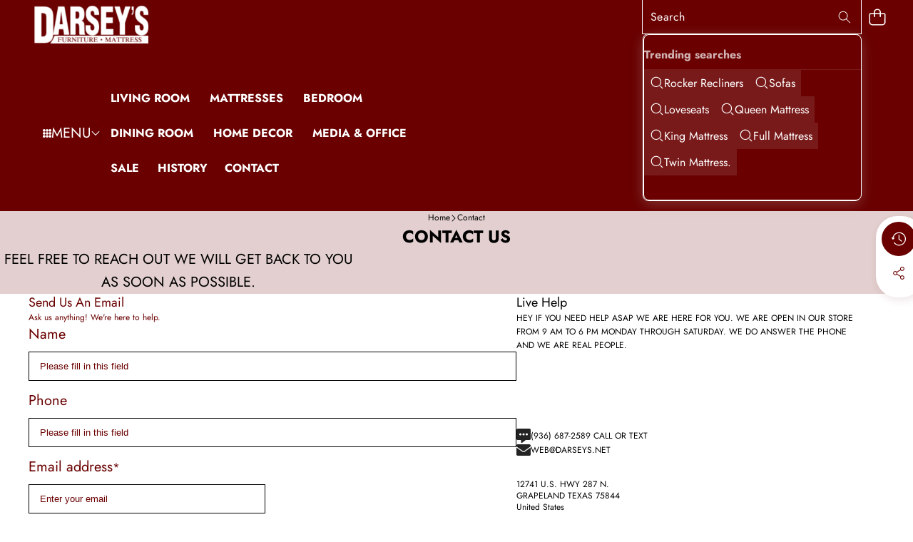

--- FILE ---
content_type: text/html; charset=utf-8
request_url: https://darseys.com/pages/contact
body_size: 56829
content:
<!doctype html>
<html class="no-js" lang="en" dir="ltr">
  <head>
    <meta charset="utf-8">
    <meta http-equiv="X-UA-Compatible" content="IE=edge">
    <meta name="viewport" content="width=device-width,initial-scale=1">
    <meta name="theme-color" content="">
    <link
      rel="canonical"
      href="https://darseys.com/pages/contact"
      canonical-url="https://darseys.com/"
    ><link
        rel="icon"
        type="image/png"
        href="//darseys.com/cdn/shop/files/favicon.png?crop=center&height=32&v=1762192560&width=32"
      ><link
        rel="preconnect"
        href="https://fonts.shopifycdn.com"
        crossorigin
      ><title>
      Contact
        &ndash; Darseys Furniture &amp; Mattress</title>

    
      <meta name="description" content="Contact Darseys Furniture &amp; Mattress Grapeland Texas">
    

    

<meta property="og:site_name" content="Darseys Furniture &amp; Mattress">
<meta property="og:url" content="https://darseys.com/pages/contact">
<meta property="og:title" content="Contact">
<meta property="og:type" content="website">
<meta property="og:description" content="Contact Darseys Furniture &amp; Mattress Grapeland Texas"><meta property="og:image" content="http://darseys.com/cdn/shop/files/darseys_logo09052015_637c25d5-466e-4ce1-9310-c7e77b17d5df.png?v=1723242244">
  <meta property="og:image:secure_url" content="https://darseys.com/cdn/shop/files/darseys_logo09052015_637c25d5-466e-4ce1-9310-c7e77b17d5df.png?v=1723242244">
  <meta property="og:image:width" content="305">
  <meta property="og:image:height" content="150"><meta name="twitter:site" content="@https://x.com/darseysfurn"><meta name="twitter:card" content="summary_large_image">
<meta name="twitter:title" content="Contact">
<meta name="twitter:description" content="Contact Darseys Furniture &amp; Mattress Grapeland Texas">


    <style data-shopify>

  @font-face {
  font-family: Jost;
  font-weight: 400;
  font-style: normal;
  font-display: swap;
  src: url("//darseys.com/cdn/fonts/jost/jost_n4.d47a1b6347ce4a4c9f437608011273009d91f2b7.woff2") format("woff2"),
       url("//darseys.com/cdn/fonts/jost/jost_n4.791c46290e672b3f85c3d1c651ef2efa3819eadd.woff") format("woff");
}

  @font-face {
  font-family: Jost;
  font-weight: 700;
  font-style: normal;
  font-display: swap;
  src: url("//darseys.com/cdn/fonts/jost/jost_n7.921dc18c13fa0b0c94c5e2517ffe06139c3615a3.woff2") format("woff2"),
       url("//darseys.com/cdn/fonts/jost/jost_n7.cbfc16c98c1e195f46c536e775e4e959c5f2f22b.woff") format("woff");
}

  @font-face {
  font-family: Jost;
  font-weight: 600;
  font-style: normal;
  font-display: swap;
  src: url("//darseys.com/cdn/fonts/jost/jost_n6.ec1178db7a7515114a2d84e3dd680832b7af8b99.woff2") format("woff2"),
       url("//darseys.com/cdn/fonts/jost/jost_n6.b1178bb6bdd3979fef38e103a3816f6980aeaff9.woff") format("woff");
}

  @font-face {
  font-family: Jost;
  font-weight: 400;
  font-style: italic;
  font-display: swap;
  src: url("//darseys.com/cdn/fonts/jost/jost_i4.b690098389649750ada222b9763d55796c5283a5.woff2") format("woff2"),
       url("//darseys.com/cdn/fonts/jost/jost_i4.fd766415a47e50b9e391ae7ec04e2ae25e7e28b0.woff") format("woff");
}

  @font-face {
  font-family: Jost;
  font-weight: 700;
  font-style: italic;
  font-display: swap;
  src: url("//darseys.com/cdn/fonts/jost/jost_i7.d8201b854e41e19d7ed9b1a31fe4fe71deea6d3f.woff2") format("woff2"),
       url("//darseys.com/cdn/fonts/jost/jost_i7.eae515c34e26b6c853efddc3fc0c552e0de63757.woff") format("woff");
}


  

  

    @font-face {
  font-family: Jost;
  font-weight: 700;
  font-style: normal;
  font-display: swap;
  src: url("//darseys.com/cdn/fonts/jost/jost_n7.921dc18c13fa0b0c94c5e2517ffe06139c3615a3.woff2") format("woff2"),
       url("//darseys.com/cdn/fonts/jost/jost_n7.cbfc16c98c1e195f46c536e775e4e959c5f2f22b.woff") format("woff");
}

    @font-face {
  font-family: Jost;
  font-weight: 700;
  font-style: normal;
  font-display: swap;
  src: url("//darseys.com/cdn/fonts/jost/jost_n7.921dc18c13fa0b0c94c5e2517ffe06139c3615a3.woff2") format("woff2"),
       url("//darseys.com/cdn/fonts/jost/jost_n7.cbfc16c98c1e195f46c536e775e4e959c5f2f22b.woff") format("woff");
}

    @font-face {
  font-family: Jost;
  font-weight: 600;
  font-style: normal;
  font-display: swap;
  src: url("//darseys.com/cdn/fonts/jost/jost_n6.ec1178db7a7515114a2d84e3dd680832b7af8b99.woff2") format("woff2"),
       url("//darseys.com/cdn/fonts/jost/jost_n6.b1178bb6bdd3979fef38e103a3816f6980aeaff9.woff") format("woff");
}

    @font-face {
  font-family: Jost;
  font-weight: 700;
  font-style: italic;
  font-display: swap;
  src: url("//darseys.com/cdn/fonts/jost/jost_i7.d8201b854e41e19d7ed9b1a31fe4fe71deea6d3f.woff2") format("woff2"),
       url("//darseys.com/cdn/fonts/jost/jost_i7.eae515c34e26b6c853efddc3fc0c552e0de63757.woff") format("woff");
}

    @font-face {
  font-family: Jost;
  font-weight: 700;
  font-style: italic;
  font-display: swap;
  src: url("//darseys.com/cdn/fonts/jost/jost_i7.d8201b854e41e19d7ed9b1a31fe4fe71deea6d3f.woff2") format("woff2"),
       url("//darseys.com/cdn/fonts/jost/jost_i7.eae515c34e26b6c853efddc3fc0c552e0de63757.woff") format("woff");
}

  

  
    
    
    :root,
    .color-scheme-1 {
      /* Background */
      
        --color-background: rgb(255 255 255 / 1.0);
      

      --color-background-rgb: 255 255 255;

      /* Body */
      --color-foreground: rgb(106 0 0 / 1.0);
      --color-foreground-rgb: 106 0 0;

      /* Heading */
      --color-foreground-heading: rgb(106 0 0 / 1.0);
      --color-foreground-heading-rgb: 106 0 0;

      /* Link */
      --color-primary: rgb(106 0 0 / 1.0);
      --color-primary-rgb: 106 0 0;
      --color-primary-hover: rgb(214 40 40 / 1.0);
      --color-primary-hover-rgb: 214 40 40;

      /* Border */
      --color-border: rgb(106 0 0 / 1.0);
      --color-border-rgb: 106 0 0;

      /* Shadow */
      --color-shadow: rgb(193 193 193 / 1.0);
      --color-shadow-rgb: 193 193 193;

      /* Button primary */
      --color-primary-button-text: rgb(255 255 255 / 1.0);
      --color-primary-button-text-rgb: 255 255 255;
      
        --color-primary-button-background: rgb(106 0 0 / 1.0);
      

      --color-primary-button-border: rgb(106 0 0 / 1.0);
      --color-primary-button-hover-text: rgb(106 0 0 / 1.0);
      
        --color-primary-button-hover-background: rgb(255 255 255 / 1.0);
      

      --color-primary-button-hover-border: rgb(106 0 0 / 1.0);

      /* Button secondary */
      --color-secondary-button-text: rgb(106 0 0 / 1.0);
      --color-secondary-button-text-rgb: 106 0 0;
      
        --color-secondary-button-background: rgb(255 255 255 / 1.0);
      

      --color-secondary-button-border: rgb(106 0 0 / 1.0);
      --color-secondary-button-hover-text: rgb(0 0 0 / 1.0);
      
        --color-secondary-button-hover-background: rgb(255 255 255 / 1.0);
      

      --color-secondary-button-hover-border: rgb(0 0 0 / 1.0);

      /* Input */
      --color-input-background: rgb(255 255 255 / 1.0);
      --color-input-text: rgb(106 0 0 / 1.0);
      --color-input-text-rgb: 106 0 0;
      --color-input-border: rgb(0 0 0 / 1.0);
      --color-input-border-rgb: 0 0 0;
      --color-input-hover-background: rgb(245 245 245 / 1.0);

      /* Payment Terms */
      --payment-terms-background-color: rgb(255 255 255);

      /* Arrows */
      --arrow-color: rgb(51 51 51 / 1.0);
      --arrow-color-rgb: 51 51 51;
      --arrow-color-hover: rgb(51 51 51 / 1.0);
      --arrow-color-hover-rgb: 51 51 51;

      
        --arrow-background: rgb(255 255 255 / 1.0);

      --arrow-background-rgb: 255 255 255;
      --arrow-border: rgb(51 51 51 / 1.0);
      --arrow-background-hover: rgb(255 255 255 / 1.0);
      --arrow-background-hover-rgb: 255 255 255;

      /* Pagination */
      --pagination-color: rgb(206 206 206 / 1.0);
      --pagination-active-color: rgb(51 51 51 / 1.0);
      --pagination-active-color-rgb: 51 51 51;

      /* Opacity */
      --opacity-5-15: 0.05;
      --opacity-10-25: 0.1;
      --opacity-35-55: 0.35;
      --opacity-40-60: 0.4;
      --opacity-30-60: 0.3;

      /* Disabled */
      --input-disabled-background-color: rgb(var(--color-foreground-rgb) / var(--opacity-10));
      --input-disabled-border-color: rgb(var(--color-foreground-rgb) / var(--opacity-5-15));
      --input-disabled-text-color: rgb(var(--color-foreground-rgb) / var(--opacity-50));
      --color-foreground-muted: rgb(var(--color-foreground-rgb) / var(--opacity-60));
    }
  
    
    
    
    .color-scheme-2 {
      /* Background */
      
        --color-background: rgb(106 0 0 / 1.0);
      

      --color-background-rgb: 106 0 0;

      /* Body */
      --color-foreground: rgb(255 255 255 / 1.0);
      --color-foreground-rgb: 255 255 255;

      /* Heading */
      --color-foreground-heading: rgb(255 255 255 / 1.0);
      --color-foreground-heading-rgb: 255 255 255;

      /* Link */
      --color-primary: rgb(255 255 255 / 1.0);
      --color-primary-rgb: 255 255 255;
      --color-primary-hover: rgb(214 40 40 / 1.0);
      --color-primary-hover-rgb: 214 40 40;

      /* Border */
      --color-border: rgb(18 18 18 / 1.0);
      --color-border-rgb: 18 18 18;

      /* Shadow */
      --color-shadow: rgb(18 18 18 / 1.0);
      --color-shadow-rgb: 18 18 18;

      /* Button primary */
      --color-primary-button-text: rgb(79 139 123 / 1.0);
      --color-primary-button-text-rgb: 79 139 123;
      
        --color-primary-button-background: rgb(255 255 255 / 1.0);
      

      --color-primary-button-border: rgb(255 255 255 / 1.0);
      --color-primary-button-hover-text: rgb(204 204 204 / 1.0);
      
        --color-primary-button-hover-background: rgb(79 139 123 / 1.0);
      

      --color-primary-button-hover-border: rgb(255 255 255 / 1.0);

      /* Button secondary */
      --color-secondary-button-text: rgb(0 0 0 / 1.0);
      --color-secondary-button-text-rgb: 0 0 0;
      
        --color-secondary-button-background: rgb(0 0 0 / 0.0);
      

      --color-secondary-button-border: rgb(0 0 0 / 1.0);
      --color-secondary-button-hover-text: rgb(255 255 255 / 1.0);
      
        --color-secondary-button-hover-background: rgb(0 0 0 / 1.0);
      

      --color-secondary-button-hover-border: rgb(0 0 0 / 1.0);

      /* Input */
      --color-input-background: rgb(255 255 255 / 1.0);
      --color-input-text: rgb(0 0 0 / 1.0);
      --color-input-text-rgb: 0 0 0;
      --color-input-border: rgb(0 0 0 / 1.0);
      --color-input-border-rgb: 0 0 0;
      --color-input-hover-background: rgb(245 245 245 / 1.0);

      /* Payment Terms */
      --payment-terms-background-color: rgb(106 0 0);

      /* Arrows */
      --arrow-color: rgb(51 51 51 / 1.0);
      --arrow-color-rgb: 51 51 51;
      --arrow-color-hover: rgb(51 51 51 / 1.0);
      --arrow-color-hover-rgb: 51 51 51;

      
        --arrow-background: rgb(255 255 255 / 1.0);

      --arrow-background-rgb: 255 255 255;
      --arrow-border: rgb(51 51 51 / 1.0);
      --arrow-background-hover: rgb(255 255 255 / 1.0);
      --arrow-background-hover-rgb: 255 255 255;

      /* Pagination */
      --pagination-color: rgb(206 206 206 / 1.0);
      --pagination-active-color: rgb(51 51 51 / 1.0);
      --pagination-active-color-rgb: 51 51 51;

      /* Opacity */
      --opacity-5-15: 0.15;
      --opacity-10-25: 0.25;
      --opacity-35-55: 0.55;
      --opacity-40-60: 0.6;
      --opacity-30-60: 0.6;

      /* Disabled */
      --input-disabled-background-color: rgb(var(--color-foreground-rgb) / var(--opacity-10));
      --input-disabled-border-color: rgb(var(--color-foreground-rgb) / var(--opacity-5-15));
      --input-disabled-text-color: rgb(var(--color-foreground-rgb) / var(--opacity-50));
      --color-foreground-muted: rgb(var(--color-foreground-rgb) / var(--opacity-60));
    }
  
    
    
    
    .color-scheme-3 {
      /* Background */
      
        --color-background: rgb(0 0 0 / 0.0);
      

      --color-background-rgb: 0 0 0;

      /* Body */
      --color-foreground: rgb(0 0 0 / 1.0);
      --color-foreground-rgb: 0 0 0;

      /* Heading */
      --color-foreground-heading: rgb(0 0 0 / 1.0);
      --color-foreground-heading-rgb: 0 0 0;

      /* Link */
      --color-primary: rgb(0 0 0 / 1.0);
      --color-primary-rgb: 0 0 0;
      --color-primary-hover: rgb(0 0 0 / 1.0);
      --color-primary-hover-rgb: 0 0 0;

      /* Border */
      --color-border: rgb(0 0 0 / 1.0);
      --color-border-rgb: 0 0 0;

      /* Shadow */
      --color-shadow: rgb(0 0 0 / 1.0);
      --color-shadow-rgb: 0 0 0;

      /* Button primary */
      --color-primary-button-text: rgb(79 139 123 / 1.0);
      --color-primary-button-text-rgb: 79 139 123;
      
        --color-primary-button-background: rgb(255 255 255 / 1.0);
      

      --color-primary-button-border: rgb(79 139 123 / 1.0);
      --color-primary-button-hover-text: rgb(204 204 204 / 1.0);
      
        --color-primary-button-hover-background: rgb(0 0 0 / 1.0);
      

      --color-primary-button-hover-border: rgb(0 0 0 / 1.0);

      /* Button secondary */
      --color-secondary-button-text: rgb(0 0 0 / 1.0);
      --color-secondary-button-text-rgb: 0 0 0;
      
        --color-secondary-button-background: rgb(255 255 255 / 1.0);
      

      --color-secondary-button-border: rgb(0 0 0 / 1.0);
      --color-secondary-button-hover-text: rgb(0 0 0 / 1.0);
      
        --color-secondary-button-hover-background: rgb(255 255 255 / 1.0);
      

      --color-secondary-button-hover-border: rgb(0 0 0 / 1.0);

      /* Input */
      --color-input-background: rgb(255 255 255 / 1.0);
      --color-input-text: rgb(0 0 0 / 1.0);
      --color-input-text-rgb: 0 0 0;
      --color-input-border: rgb(0 0 0 / 1.0);
      --color-input-border-rgb: 0 0 0;
      --color-input-hover-background: rgb(245 245 245 / 1.0);

      /* Payment Terms */
      --payment-terms-background-color: rgb(0 0 0);

      /* Arrows */
      --arrow-color: rgb(51 51 51 / 1.0);
      --arrow-color-rgb: 51 51 51;
      --arrow-color-hover: rgb(51 51 51 / 1.0);
      --arrow-color-hover-rgb: 51 51 51;

      
        --arrow-background: rgb(255 255 255 / 1.0);

      --arrow-background-rgb: 255 255 255;
      --arrow-border: rgb(51 51 51 / 1.0);
      --arrow-background-hover: rgb(255 255 255 / 1.0);
      --arrow-background-hover-rgb: 255 255 255;

      /* Pagination */
      --pagination-color: rgb(206 206 206 / 1.0);
      --pagination-active-color: rgb(51 51 51 / 1.0);
      --pagination-active-color-rgb: 51 51 51;

      /* Opacity */
      --opacity-5-15: 0.15;
      --opacity-10-25: 0.25;
      --opacity-35-55: 0.55;
      --opacity-40-60: 0.6;
      --opacity-30-60: 0.6;

      /* Disabled */
      --input-disabled-background-color: rgb(var(--color-foreground-rgb) / var(--opacity-10));
      --input-disabled-border-color: rgb(var(--color-foreground-rgb) / var(--opacity-5-15));
      --input-disabled-text-color: rgb(var(--color-foreground-rgb) / var(--opacity-50));
      --color-foreground-muted: rgb(var(--color-foreground-rgb) / var(--opacity-60));
    }
  
    
    
    
    .color-scheme-4 {
      /* Background */
      
        --color-background: rgb(0 0 0 / 0.0);
      

      --color-background-rgb: 0 0 0;

      /* Body */
      --color-foreground: rgb(0 0 0 / 1.0);
      --color-foreground-rgb: 0 0 0;

      /* Heading */
      --color-foreground-heading: rgb(0 0 0 / 1.0);
      --color-foreground-heading-rgb: 0 0 0;

      /* Link */
      --color-primary: rgb(0 0 0 / 1.0);
      --color-primary-rgb: 0 0 0;
      --color-primary-hover: rgb(0 0 0 / 1.0);
      --color-primary-hover-rgb: 0 0 0;

      /* Border */
      --color-border: rgb(18 18 18 / 1.0);
      --color-border-rgb: 18 18 18;

      /* Shadow */
      --color-shadow: rgb(18 18 18 / 1.0);
      --color-shadow-rgb: 18 18 18;

      /* Button primary */
      --color-primary-button-text: rgb(255 255 255 / 1.0);
      --color-primary-button-text-rgb: 255 255 255;
      
        --color-primary-button-background: rgb(0 0 0 / 1.0);
      

      --color-primary-button-border: rgb(0 0 0 / 1.0);
      --color-primary-button-hover-text: rgb(0 0 0 / 1.0);
      
        --color-primary-button-hover-background: rgb(255 255 255 / 1.0);
      

      --color-primary-button-hover-border: rgb(0 0 0 / 1.0);

      /* Button secondary */
      --color-secondary-button-text: rgb(0 0 0 / 1.0);
      --color-secondary-button-text-rgb: 0 0 0;
      
        --color-secondary-button-background: rgb(255 255 255 / 1.0);
      

      --color-secondary-button-border: rgb(199 199 199 / 1.0);
      --color-secondary-button-hover-text: rgb(255 255 255 / 1.0);
      
        --color-secondary-button-hover-background: rgb(0 0 0 / 1.0);
      

      --color-secondary-button-hover-border: rgb(0 0 0 / 1.0);

      /* Input */
      --color-input-background: rgb(255 255 255 / 1.0);
      --color-input-text: rgb(0 0 0 / 1.0);
      --color-input-text-rgb: 0 0 0;
      --color-input-border: rgb(0 0 0 / 1.0);
      --color-input-border-rgb: 0 0 0;
      --color-input-hover-background: rgb(245 245 245 / 1.0);

      /* Payment Terms */
      --payment-terms-background-color: rgb(0 0 0);

      /* Arrows */
      --arrow-color: rgb(51 51 51 / 1.0);
      --arrow-color-rgb: 51 51 51;
      --arrow-color-hover: rgb(51 51 51 / 1.0);
      --arrow-color-hover-rgb: 51 51 51;

      
        --arrow-background: rgb(255 255 255 / 1.0);

      --arrow-background-rgb: 255 255 255;
      --arrow-border: rgb(51 51 51 / 1.0);
      --arrow-background-hover: rgb(255 255 255 / 1.0);
      --arrow-background-hover-rgb: 255 255 255;

      /* Pagination */
      --pagination-color: rgb(206 206 206 / 1.0);
      --pagination-active-color: rgb(51 51 51 / 1.0);
      --pagination-active-color-rgb: 51 51 51;

      /* Opacity */
      --opacity-5-15: 0.15;
      --opacity-10-25: 0.25;
      --opacity-35-55: 0.55;
      --opacity-40-60: 0.6;
      --opacity-30-60: 0.6;

      /* Disabled */
      --input-disabled-background-color: rgb(var(--color-foreground-rgb) / var(--opacity-10));
      --input-disabled-border-color: rgb(var(--color-foreground-rgb) / var(--opacity-5-15));
      --input-disabled-text-color: rgb(var(--color-foreground-rgb) / var(--opacity-50));
      --color-foreground-muted: rgb(var(--color-foreground-rgb) / var(--opacity-60));
    }
  
    
    
    
    .color-scheme-5 {
      /* Background */
      
        --color-background: rgb(0 0 0 / 0.0);
      

      --color-background-rgb: 0 0 0;

      /* Body */
      --color-foreground: rgb(35 35 35 / 1.0);
      --color-foreground-rgb: 35 35 35;

      /* Heading */
      --color-foreground-heading: rgb(0 0 0 / 1.0);
      --color-foreground-heading-rgb: 0 0 0;

      /* Link */
      --color-primary: rgb(35 35 35 / 1.0);
      --color-primary-rgb: 35 35 35;
      --color-primary-hover: rgb(0 0 0 / 1.0);
      --color-primary-hover-rgb: 0 0 0;

      /* Border */
      --color-border: rgb(227 227 227 / 1.0);
      --color-border-rgb: 227 227 227;

      /* Shadow */
      --color-shadow: rgb(18 18 18 / 1.0);
      --color-shadow-rgb: 18 18 18;

      /* Button primary */
      --color-primary-button-text: rgb(35 35 35 / 1.0);
      --color-primary-button-text-rgb: 35 35 35;
      
        --color-primary-button-background: rgb(249 237 225 / 1.0);
      

      --color-primary-button-border: rgb(249 237 225 / 1.0);
      --color-primary-button-hover-text: rgb(249 237 225 / 1.0);
      
        --color-primary-button-hover-background: rgb(35 35 35 / 1.0);
      

      --color-primary-button-hover-border: rgb(249 237 225 / 1.0);

      /* Button secondary */
      --color-secondary-button-text: rgb(0 0 0 / 1.0);
      --color-secondary-button-text-rgb: 0 0 0;
      
        --color-secondary-button-background: rgb(255 255 255 / 1.0);
      

      --color-secondary-button-border: rgb(0 0 0 / 1.0);
      --color-secondary-button-hover-text: rgb(0 0 0 / 1.0);
      
        --color-secondary-button-hover-background: rgb(255 255 255 / 1.0);
      

      --color-secondary-button-hover-border: rgb(0 0 0 / 1.0);

      /* Input */
      --color-input-background: rgb(255 255 255 / 1.0);
      --color-input-text: rgb(0 0 0 / 1.0);
      --color-input-text-rgb: 0 0 0;
      --color-input-border: rgb(0 0 0 / 1.0);
      --color-input-border-rgb: 0 0 0;
      --color-input-hover-background: rgb(245 245 245 / 1.0);

      /* Payment Terms */
      --payment-terms-background-color: rgb(0 0 0);

      /* Arrows */
      --arrow-color: rgb(255 255 255 / 1.0);
      --arrow-color-rgb: 255 255 255;
      --arrow-color-hover: rgb(51 51 51 / 1.0);
      --arrow-color-hover-rgb: 51 51 51;

      --arrow-background: rgb(var(--color-background-rgb));
      

      --arrow-background-rgb: 0 0 0;
      --arrow-border: rgb(255 255 255 / 1.0);
      --arrow-background-hover: rgb(255 255 255 / 1.0);
      --arrow-background-hover-rgb: 255 255 255;

      /* Pagination */
      --pagination-color: rgb(255 255 255 / 1.0);
      --pagination-active-color: rgb(51 51 51 / 1.0);
      --pagination-active-color-rgb: 51 51 51;

      /* Opacity */
      --opacity-5-15: 0.15;
      --opacity-10-25: 0.25;
      --opacity-35-55: 0.55;
      --opacity-40-60: 0.6;
      --opacity-30-60: 0.6;

      /* Disabled */
      --input-disabled-background-color: rgb(var(--color-foreground-rgb) / var(--opacity-10));
      --input-disabled-border-color: rgb(var(--color-foreground-rgb) / var(--opacity-5-15));
      --input-disabled-text-color: rgb(var(--color-foreground-rgb) / var(--opacity-50));
      --color-foreground-muted: rgb(var(--color-foreground-rgb) / var(--opacity-60));
    }
  
    
    
    
    .color-scheme-6 {
      /* Background */
      
        --color-background: rgb(106 0 0 / 1.0);
      

      --color-background-rgb: 106 0 0;

      /* Body */
      --color-foreground: rgb(255 255 255 / 1.0);
      --color-foreground-rgb: 255 255 255;

      /* Heading */
      --color-foreground-heading: rgb(255 255 255 / 1.0);
      --color-foreground-heading-rgb: 255 255 255;

      /* Link */
      --color-primary: rgb(106 0 0 / 1.0);
      --color-primary-rgb: 106 0 0;
      --color-primary-hover: rgb(131 5 5 / 1.0);
      --color-primary-hover-rgb: 131 5 5;

      /* Border */
      --color-border: rgb(106 0 0 / 1.0);
      --color-border-rgb: 106 0 0;

      /* Shadow */
      --color-shadow: rgb(106 0 0 / 1.0);
      --color-shadow-rgb: 106 0 0;

      /* Button primary */
      --color-primary-button-text: rgb(255 255 255 / 1.0);
      --color-primary-button-text-rgb: 255 255 255;
      
        --color-primary-button-background: rgb(106 0 0 / 1.0);
      

      --color-primary-button-border: rgb(0 0 0 / 0.0);
      --color-primary-button-hover-text: rgb(204 204 204 / 1.0);
      
        --color-primary-button-hover-background: rgb(106 0 0 / 1.0);
      

      --color-primary-button-hover-border: rgb(106 0 0 / 1.0);

      /* Button secondary */
      --color-secondary-button-text: rgb(0 0 0 / 1.0);
      --color-secondary-button-text-rgb: 0 0 0;
      
        --color-secondary-button-background: rgb(106 0 0 / 1.0);
      

      --color-secondary-button-border: rgb(0 0 0 / 1.0);
      --color-secondary-button-hover-text: rgb(0 0 0 / 1.0);
      
        --color-secondary-button-hover-background: rgb(255 255 255 / 1.0);
      

      --color-secondary-button-hover-border: rgb(0 0 0 / 1.0);

      /* Input */
      --color-input-background: rgb(106 0 0 / 1.0);
      --color-input-text: rgb(255 255 255 / 1.0);
      --color-input-text-rgb: 255 255 255;
      --color-input-border: rgb(255 255 255 / 1.0);
      --color-input-border-rgb: 255 255 255;
      --color-input-hover-background: rgb(245 245 245 / 1.0);

      /* Payment Terms */
      --payment-terms-background-color: rgb(106 0 0);

      /* Arrows */
      --arrow-color: rgb(51 51 51 / 1.0);
      --arrow-color-rgb: 51 51 51;
      --arrow-color-hover: rgb(51 51 51 / 1.0);
      --arrow-color-hover-rgb: 51 51 51;

      
        --arrow-background: rgb(255 255 255 / 1.0);

      --arrow-background-rgb: 255 255 255;
      --arrow-border: rgb(51 51 51 / 1.0);
      --arrow-background-hover: rgb(255 255 255 / 1.0);
      --arrow-background-hover-rgb: 255 255 255;

      /* Pagination */
      --pagination-color: rgb(206 206 206 / 1.0);
      --pagination-active-color: rgb(51 51 51 / 1.0);
      --pagination-active-color-rgb: 51 51 51;

      /* Opacity */
      --opacity-5-15: 0.15;
      --opacity-10-25: 0.25;
      --opacity-35-55: 0.55;
      --opacity-40-60: 0.6;
      --opacity-30-60: 0.6;

      /* Disabled */
      --input-disabled-background-color: rgb(var(--color-foreground-rgb) / var(--opacity-10));
      --input-disabled-border-color: rgb(var(--color-foreground-rgb) / var(--opacity-5-15));
      --input-disabled-text-color: rgb(var(--color-foreground-rgb) / var(--opacity-50));
      --color-foreground-muted: rgb(var(--color-foreground-rgb) / var(--opacity-60));
    }
  
    
    
    
    .color-scheme-7 {
      /* Background */
      
        --color-background: rgb(255 255 255 / 1.0);
      

      --color-background-rgb: 255 255 255;

      /* Body */
      --color-foreground: rgb(0 0 0 / 1.0);
      --color-foreground-rgb: 0 0 0;

      /* Heading */
      --color-foreground-heading: rgb(0 0 0 / 1.0);
      --color-foreground-heading-rgb: 0 0 0;

      /* Link */
      --color-primary: rgb(35 35 35 / 1.0);
      --color-primary-rgb: 35 35 35;
      --color-primary-hover: rgb(0 0 0 / 1.0);
      --color-primary-hover-rgb: 0 0 0;

      /* Border */
      --color-border: rgb(18 18 18 / 1.0);
      --color-border-rgb: 18 18 18;

      /* Shadow */
      --color-shadow: rgb(18 18 18 / 1.0);
      --color-shadow-rgb: 18 18 18;

      /* Button primary */
      --color-primary-button-text: rgb(0 0 0 / 1.0);
      --color-primary-button-text-rgb: 0 0 0;
      
        --color-primary-button-background: rgb(0 0 0 / 0.0);
      

      --color-primary-button-border: rgb(0 0 0 / 1.0);
      --color-primary-button-hover-text: rgb(0 0 0 / 1.0);
      
        --color-primary-button-hover-background: rgb(255 255 255 / 1.0);
      

      --color-primary-button-hover-border: rgb(0 0 0 / 1.0);

      /* Button secondary */
      --color-secondary-button-text: rgb(0 0 0 / 1.0);
      --color-secondary-button-text-rgb: 0 0 0;
      
        --color-secondary-button-background: rgb(255 255 255 / 1.0);
      

      --color-secondary-button-border: rgb(0 0 0 / 1.0);
      --color-secondary-button-hover-text: rgb(0 0 0 / 1.0);
      
        --color-secondary-button-hover-background: rgb(255 255 255 / 1.0);
      

      --color-secondary-button-hover-border: rgb(0 0 0 / 1.0);

      /* Input */
      --color-input-background: rgb(255 255 255 / 1.0);
      --color-input-text: rgb(0 0 0 / 1.0);
      --color-input-text-rgb: 0 0 0;
      --color-input-border: rgb(0 0 0 / 1.0);
      --color-input-border-rgb: 0 0 0;
      --color-input-hover-background: rgb(245 245 245 / 1.0);

      /* Payment Terms */
      --payment-terms-background-color: rgb(255 255 255);

      /* Arrows */
      --arrow-color: rgb(51 51 51 / 1.0);
      --arrow-color-rgb: 51 51 51;
      --arrow-color-hover: rgb(51 51 51 / 1.0);
      --arrow-color-hover-rgb: 51 51 51;

      
        --arrow-background: rgb(255 255 255 / 1.0);

      --arrow-background-rgb: 255 255 255;
      --arrow-border: rgb(51 51 51 / 1.0);
      --arrow-background-hover: rgb(255 255 255 / 1.0);
      --arrow-background-hover-rgb: 255 255 255;

      /* Pagination */
      --pagination-color: rgb(255 255 255 / 1.0);
      --pagination-active-color: rgb(255 255 255 / 1.0);
      --pagination-active-color-rgb: 255 255 255;

      /* Opacity */
      --opacity-5-15: 0.05;
      --opacity-10-25: 0.1;
      --opacity-35-55: 0.35;
      --opacity-40-60: 0.4;
      --opacity-30-60: 0.3;

      /* Disabled */
      --input-disabled-background-color: rgb(var(--color-foreground-rgb) / var(--opacity-10));
      --input-disabled-border-color: rgb(var(--color-foreground-rgb) / var(--opacity-5-15));
      --input-disabled-text-color: rgb(var(--color-foreground-rgb) / var(--opacity-50));
      --color-foreground-muted: rgb(var(--color-foreground-rgb) / var(--opacity-60));
    }
  
    
    
    
    .color-scheme-8 {
      /* Background */
      
        --color-background: rgb(255 255 255 / 1.0);
      

      --color-background-rgb: 255 255 255;

      /* Body */
      --color-foreground: rgb(0 0 0 / 1.0);
      --color-foreground-rgb: 0 0 0;

      /* Heading */
      --color-foreground-heading: rgb(0 0 0 / 1.0);
      --color-foreground-heading-rgb: 0 0 0;

      /* Link */
      --color-primary: rgb(35 35 35 / 1.0);
      --color-primary-rgb: 35 35 35;
      --color-primary-hover: rgb(0 0 0 / 1.0);
      --color-primary-hover-rgb: 0 0 0;

      /* Border */
      --color-border: rgb(18 18 18 / 1.0);
      --color-border-rgb: 18 18 18;

      /* Shadow */
      --color-shadow: rgb(18 18 18 / 1.0);
      --color-shadow-rgb: 18 18 18;

      /* Button primary */
      --color-primary-button-text: rgb(0 0 0 / 1.0);
      --color-primary-button-text-rgb: 0 0 0;
      
        --color-primary-button-background: rgb(0 0 0 / 0.0);
      

      --color-primary-button-border: rgb(0 0 0 / 1.0);
      --color-primary-button-hover-text: rgb(0 0 0 / 1.0);
      
        --color-primary-button-hover-background: rgb(255 255 255 / 1.0);
      

      --color-primary-button-hover-border: rgb(0 0 0 / 1.0);

      /* Button secondary */
      --color-secondary-button-text: rgb(0 0 0 / 1.0);
      --color-secondary-button-text-rgb: 0 0 0;
      
        --color-secondary-button-background: rgb(255 255 255 / 1.0);
      

      --color-secondary-button-border: rgb(0 0 0 / 1.0);
      --color-secondary-button-hover-text: rgb(0 0 0 / 1.0);
      
        --color-secondary-button-hover-background: rgb(255 255 255 / 1.0);
      

      --color-secondary-button-hover-border: rgb(0 0 0 / 1.0);

      /* Input */
      --color-input-background: rgb(255 255 255 / 1.0);
      --color-input-text: rgb(0 0 0 / 1.0);
      --color-input-text-rgb: 0 0 0;
      --color-input-border: rgb(0 0 0 / 1.0);
      --color-input-border-rgb: 0 0 0;
      --color-input-hover-background: rgb(245 245 245 / 1.0);

      /* Payment Terms */
      --payment-terms-background-color: rgb(255 255 255);

      /* Arrows */
      --arrow-color: rgb(51 51 51 / 1.0);
      --arrow-color-rgb: 51 51 51;
      --arrow-color-hover: rgb(51 51 51 / 1.0);
      --arrow-color-hover-rgb: 51 51 51;

      
        --arrow-background: rgb(255 255 255 / 1.0);

      --arrow-background-rgb: 255 255 255;
      --arrow-border: rgb(51 51 51 / 1.0);
      --arrow-background-hover: rgb(255 255 255 / 1.0);
      --arrow-background-hover-rgb: 255 255 255;

      /* Pagination */
      --pagination-color: rgb(255 255 255 / 1.0);
      --pagination-active-color: rgb(255 255 255 / 1.0);
      --pagination-active-color-rgb: 255 255 255;

      /* Opacity */
      --opacity-5-15: 0.05;
      --opacity-10-25: 0.1;
      --opacity-35-55: 0.35;
      --opacity-40-60: 0.4;
      --opacity-30-60: 0.3;

      /* Disabled */
      --input-disabled-background-color: rgb(var(--color-foreground-rgb) / var(--opacity-10));
      --input-disabled-border-color: rgb(var(--color-foreground-rgb) / var(--opacity-5-15));
      --input-disabled-text-color: rgb(var(--color-foreground-rgb) / var(--opacity-50));
      --color-foreground-muted: rgb(var(--color-foreground-rgb) / var(--opacity-60));
    }
  
    
    
    
    .color-scheme-9 {
      /* Background */
      
        --color-background: rgb(255 255 255 / 1.0);
      

      --color-background-rgb: 255 255 255;

      /* Body */
      --color-foreground: rgb(0 0 0 / 1.0);
      --color-foreground-rgb: 0 0 0;

      /* Heading */
      --color-foreground-heading: rgb(0 0 0 / 1.0);
      --color-foreground-heading-rgb: 0 0 0;

      /* Link */
      --color-primary: rgb(35 35 35 / 1.0);
      --color-primary-rgb: 35 35 35;
      --color-primary-hover: rgb(0 0 0 / 1.0);
      --color-primary-hover-rgb: 0 0 0;

      /* Border */
      --color-border: rgb(18 18 18 / 1.0);
      --color-border-rgb: 18 18 18;

      /* Shadow */
      --color-shadow: rgb(18 18 18 / 1.0);
      --color-shadow-rgb: 18 18 18;

      /* Button primary */
      --color-primary-button-text: rgb(255 255 255 / 1.0);
      --color-primary-button-text-rgb: 255 255 255;
      
        --color-primary-button-background: rgb(0 0 0 / 1.0);
      

      --color-primary-button-border: rgb(0 0 0 / 1.0);
      --color-primary-button-hover-text: rgb(0 0 0 / 1.0);
      
        --color-primary-button-hover-background: rgb(255 255 255 / 1.0);
      

      --color-primary-button-hover-border: rgb(0 0 0 / 1.0);

      /* Button secondary */
      --color-secondary-button-text: rgb(0 0 0 / 1.0);
      --color-secondary-button-text-rgb: 0 0 0;
      
        --color-secondary-button-background: rgb(255 255 255 / 1.0);
      

      --color-secondary-button-border: rgb(0 0 0 / 1.0);
      --color-secondary-button-hover-text: rgb(0 0 0 / 1.0);
      
        --color-secondary-button-hover-background: rgb(255 255 255 / 1.0);
      

      --color-secondary-button-hover-border: rgb(0 0 0 / 1.0);

      /* Input */
      --color-input-background: rgb(255 255 255 / 1.0);
      --color-input-text: rgb(0 0 0 / 1.0);
      --color-input-text-rgb: 0 0 0;
      --color-input-border: rgb(0 0 0 / 1.0);
      --color-input-border-rgb: 0 0 0;
      --color-input-hover-background: rgb(245 245 245 / 1.0);

      /* Payment Terms */
      --payment-terms-background-color: rgb(255 255 255);

      /* Arrows */
      --arrow-color: rgb(51 51 51 / 1.0);
      --arrow-color-rgb: 51 51 51;
      --arrow-color-hover: rgb(51 51 51 / 1.0);
      --arrow-color-hover-rgb: 51 51 51;

      
        --arrow-background: rgb(255 255 255 / 1.0);

      --arrow-background-rgb: 255 255 255;
      --arrow-border: rgb(51 51 51 / 1.0);
      --arrow-background-hover: rgb(255 255 255 / 1.0);
      --arrow-background-hover-rgb: 255 255 255;

      /* Pagination */
      --pagination-color: rgb(255 255 255 / 1.0);
      --pagination-active-color: rgb(255 255 255 / 1.0);
      --pagination-active-color-rgb: 255 255 255;

      /* Opacity */
      --opacity-5-15: 0.05;
      --opacity-10-25: 0.1;
      --opacity-35-55: 0.35;
      --opacity-40-60: 0.4;
      --opacity-30-60: 0.3;

      /* Disabled */
      --input-disabled-background-color: rgb(var(--color-foreground-rgb) / var(--opacity-10));
      --input-disabled-border-color: rgb(var(--color-foreground-rgb) / var(--opacity-5-15));
      --input-disabled-text-color: rgb(var(--color-foreground-rgb) / var(--opacity-50));
      --color-foreground-muted: rgb(var(--color-foreground-rgb) / var(--opacity-60));
    }
  
    
    
    
    .color-scheme-10 {
      /* Background */
      
        --color-background: rgb(255 255 255 / 1.0);
      

      --color-background-rgb: 255 255 255;

      /* Body */
      --color-foreground: rgb(44 54 105 / 1.0);
      --color-foreground-rgb: 44 54 105;

      /* Heading */
      --color-foreground-heading: rgb(44 54 105 / 1.0);
      --color-foreground-heading-rgb: 44 54 105;

      /* Link */
      --color-primary: rgb(35 35 35 / 1.0);
      --color-primary-rgb: 35 35 35;
      --color-primary-hover: rgb(0 0 0 / 1.0);
      --color-primary-hover-rgb: 0 0 0;

      /* Border */
      --color-border: rgb(18 18 18 / 1.0);
      --color-border-rgb: 18 18 18;

      /* Shadow */
      --color-shadow: rgb(18 18 18 / 1.0);
      --color-shadow-rgb: 18 18 18;

      /* Button primary */
      --color-primary-button-text: rgb(255 255 255 / 1.0);
      --color-primary-button-text-rgb: 255 255 255;
      
        --color-primary-button-background: rgb(255 255 255 / 1.0);
      

      --color-primary-button-border: rgb(44 54 105 / 1.0);
      --color-primary-button-hover-text: rgb(255 255 255 / 1.0);
      
        --color-primary-button-hover-background: rgb(44 54 105 / 1.0);
      

      --color-primary-button-hover-border: rgb(0 0 0 / 1.0);

      /* Button secondary */
      --color-secondary-button-text: rgb(0 0 0 / 1.0);
      --color-secondary-button-text-rgb: 0 0 0;
      
        --color-secondary-button-background: rgb(44 54 105 / 1.0);
      

      --color-secondary-button-border: rgb(0 0 0 / 1.0);
      --color-secondary-button-hover-text: rgb(0 0 0 / 1.0);
      
        --color-secondary-button-hover-background: rgb(255 255 255 / 1.0);
      

      --color-secondary-button-hover-border: rgb(0 0 0 / 1.0);

      /* Input */
      --color-input-background: rgb(255 255 255 / 1.0);
      --color-input-text: rgb(0 0 0 / 1.0);
      --color-input-text-rgb: 0 0 0;
      --color-input-border: rgb(0 0 0 / 1.0);
      --color-input-border-rgb: 0 0 0;
      --color-input-hover-background: rgb(245 245 245 / 1.0);

      /* Payment Terms */
      --payment-terms-background-color: rgb(255 255 255);

      /* Arrows */
      --arrow-color: rgb(51 51 51 / 1.0);
      --arrow-color-rgb: 51 51 51;
      --arrow-color-hover: rgb(51 51 51 / 1.0);
      --arrow-color-hover-rgb: 51 51 51;

      
        --arrow-background: rgb(255 255 255 / 1.0);

      --arrow-background-rgb: 255 255 255;
      --arrow-border: rgb(51 51 51 / 1.0);
      --arrow-background-hover: rgb(255 255 255 / 1.0);
      --arrow-background-hover-rgb: 255 255 255;

      /* Pagination */
      --pagination-color: rgb(206 206 206 / 1.0);
      --pagination-active-color: rgb(51 51 51 / 1.0);
      --pagination-active-color-rgb: 51 51 51;

      /* Opacity */
      --opacity-5-15: 0.05;
      --opacity-10-25: 0.1;
      --opacity-35-55: 0.35;
      --opacity-40-60: 0.4;
      --opacity-30-60: 0.3;

      /* Disabled */
      --input-disabled-background-color: rgb(var(--color-foreground-rgb) / var(--opacity-10));
      --input-disabled-border-color: rgb(var(--color-foreground-rgb) / var(--opacity-5-15));
      --input-disabled-text-color: rgb(var(--color-foreground-rgb) / var(--opacity-50));
      --color-foreground-muted: rgb(var(--color-foreground-rgb) / var(--opacity-60));
    }
  
    
    
    
    .color-scheme-11 {
      /* Background */
      
        --color-background: rgb(255 255 255 / 1.0);
      

      --color-background-rgb: 255 255 255;

      /* Body */
      --color-foreground: rgb(0 0 0 / 1.0);
      --color-foreground-rgb: 0 0 0;

      /* Heading */
      --color-foreground-heading: rgb(0 0 0 / 1.0);
      --color-foreground-heading-rgb: 0 0 0;

      /* Link */
      --color-primary: rgb(35 35 35 / 1.0);
      --color-primary-rgb: 35 35 35;
      --color-primary-hover: rgb(0 0 0 / 1.0);
      --color-primary-hover-rgb: 0 0 0;

      /* Border */
      --color-border: rgb(18 18 18 / 1.0);
      --color-border-rgb: 18 18 18;

      /* Shadow */
      --color-shadow: rgb(18 18 18 / 1.0);
      --color-shadow-rgb: 18 18 18;

      /* Button primary */
      --color-primary-button-text: rgb(255 255 255 / 1.0);
      --color-primary-button-text-rgb: 255 255 255;
      
        --color-primary-button-background: rgb(0 0 0 / 1.0);
      

      --color-primary-button-border: rgb(0 0 0 / 1.0);
      --color-primary-button-hover-text: rgb(0 0 0 / 1.0);
      
        --color-primary-button-hover-background: rgb(255 255 255 / 1.0);
      

      --color-primary-button-hover-border: rgb(0 0 0 / 1.0);

      /* Button secondary */
      --color-secondary-button-text: rgb(0 0 0 / 1.0);
      --color-secondary-button-text-rgb: 0 0 0;
      
        --color-secondary-button-background: rgb(255 255 255 / 1.0);
      

      --color-secondary-button-border: rgb(0 0 0 / 1.0);
      --color-secondary-button-hover-text: rgb(0 0 0 / 1.0);
      
        --color-secondary-button-hover-background: rgb(255 255 255 / 1.0);
      

      --color-secondary-button-hover-border: rgb(0 0 0 / 1.0);

      /* Input */
      --color-input-background: rgb(255 255 255 / 1.0);
      --color-input-text: rgb(0 0 0 / 1.0);
      --color-input-text-rgb: 0 0 0;
      --color-input-border: rgb(0 0 0 / 1.0);
      --color-input-border-rgb: 0 0 0;
      --color-input-hover-background: rgb(245 245 245 / 1.0);

      /* Payment Terms */
      --payment-terms-background-color: rgb(255 255 255);

      /* Arrows */
      --arrow-color: rgb(51 51 51 / 1.0);
      --arrow-color-rgb: 51 51 51;
      --arrow-color-hover: rgb(51 51 51 / 1.0);
      --arrow-color-hover-rgb: 51 51 51;

      
        --arrow-background: rgb(255 255 255 / 1.0);

      --arrow-background-rgb: 255 255 255;
      --arrow-border: rgb(51 51 51 / 1.0);
      --arrow-background-hover: rgb(255 255 255 / 1.0);
      --arrow-background-hover-rgb: 255 255 255;

      /* Pagination */
      --pagination-color: rgb(206 206 206 / 1.0);
      --pagination-active-color: rgb(51 51 51 / 1.0);
      --pagination-active-color-rgb: 51 51 51;

      /* Opacity */
      --opacity-5-15: 0.05;
      --opacity-10-25: 0.1;
      --opacity-35-55: 0.35;
      --opacity-40-60: 0.4;
      --opacity-30-60: 0.3;

      /* Disabled */
      --input-disabled-background-color: rgb(var(--color-foreground-rgb) / var(--opacity-10));
      --input-disabled-border-color: rgb(var(--color-foreground-rgb) / var(--opacity-5-15));
      --input-disabled-text-color: rgb(var(--color-foreground-rgb) / var(--opacity-50));
      --color-foreground-muted: rgb(var(--color-foreground-rgb) / var(--opacity-60));
    }
  
    
    
    
    .color-scheme-0d86a216-98ec-4951-8f89-d6181bd1a10f {
      /* Background */
      
        --color-background: rgb(255 255 255 / 1.0);
      

      --color-background-rgb: 255 255 255;

      /* Body */
      --color-foreground: rgb(106 0 0 / 1.0);
      --color-foreground-rgb: 106 0 0;

      /* Heading */
      --color-foreground-heading: rgb(106 0 0 / 1.0);
      --color-foreground-heading-rgb: 106 0 0;

      /* Link */
      --color-primary: rgb(106 0 0 / 1.0);
      --color-primary-rgb: 106 0 0;
      --color-primary-hover: rgb(214 40 40 / 1.0);
      --color-primary-hover-rgb: 214 40 40;

      /* Border */
      --color-border: rgb(106 0 0 / 1.0);
      --color-border-rgb: 106 0 0;

      /* Shadow */
      --color-shadow: rgb(193 193 193 / 1.0);
      --color-shadow-rgb: 193 193 193;

      /* Button primary */
      --color-primary-button-text: rgb(255 255 255 / 1.0);
      --color-primary-button-text-rgb: 255 255 255;
      
        --color-primary-button-background: rgb(106 0 0 / 1.0);
      

      --color-primary-button-border: rgb(0 0 0 / 1.0);
      --color-primary-button-hover-text: rgb(214 40 40 / 1.0);
      
        --color-primary-button-hover-background: rgb(255 255 255 / 1.0);
      

      --color-primary-button-hover-border: rgb(0 0 0 / 1.0);

      /* Button secondary */
      --color-secondary-button-text: rgb(106 0 0 / 1.0);
      --color-secondary-button-text-rgb: 106 0 0;
      
        --color-secondary-button-background: rgb(255 255 255 / 1.0);
      

      --color-secondary-button-border: rgb(0 0 0 / 1.0);
      --color-secondary-button-hover-text: rgb(0 0 0 / 1.0);
      
        --color-secondary-button-hover-background: rgb(255 255 255 / 1.0);
      

      --color-secondary-button-hover-border: rgb(0 0 0 / 1.0);

      /* Input */
      --color-input-background: rgb(255 255 255 / 1.0);
      --color-input-text: rgb(106 0 0 / 1.0);
      --color-input-text-rgb: 106 0 0;
      --color-input-border: rgb(0 0 0 / 1.0);
      --color-input-border-rgb: 0 0 0;
      --color-input-hover-background: rgb(245 245 245 / 1.0);

      /* Payment Terms */
      --payment-terms-background-color: rgb(255 255 255);

      /* Arrows */
      --arrow-color: rgb(51 51 51 / 1.0);
      --arrow-color-rgb: 51 51 51;
      --arrow-color-hover: rgb(51 51 51 / 1.0);
      --arrow-color-hover-rgb: 51 51 51;

      
        --arrow-background: rgb(255 255 255 / 1.0);

      --arrow-background-rgb: 255 255 255;
      --arrow-border: rgb(51 51 51 / 1.0);
      --arrow-background-hover: rgb(255 255 255 / 1.0);
      --arrow-background-hover-rgb: 255 255 255;

      /* Pagination */
      --pagination-color: rgb(206 206 206 / 1.0);
      --pagination-active-color: rgb(51 51 51 / 1.0);
      --pagination-active-color-rgb: 51 51 51;

      /* Opacity */
      --opacity-5-15: 0.05;
      --opacity-10-25: 0.1;
      --opacity-35-55: 0.35;
      --opacity-40-60: 0.4;
      --opacity-30-60: 0.3;

      /* Disabled */
      --input-disabled-background-color: rgb(var(--color-foreground-rgb) / var(--opacity-10));
      --input-disabled-border-color: rgb(var(--color-foreground-rgb) / var(--opacity-5-15));
      --input-disabled-text-color: rgb(var(--color-foreground-rgb) / var(--opacity-50));
      --color-foreground-muted: rgb(var(--color-foreground-rgb) / var(--opacity-60));
    }
  
    
    
    
    .color-scheme-00d4dae6-b113-49b2-842a-a0d0f2a12c45 {
      /* Background */
      
        --color-background: rgb(255 255 255 / 1.0);
      

      --color-background-rgb: 255 255 255;

      /* Body */
      --color-foreground: rgb(106 0 0 / 1.0);
      --color-foreground-rgb: 106 0 0;

      /* Heading */
      --color-foreground-heading: rgb(44 54 105 / 1.0);
      --color-foreground-heading-rgb: 44 54 105;

      /* Link */
      --color-primary: rgb(106 0 0 / 1.0);
      --color-primary-rgb: 106 0 0;
      --color-primary-hover: rgb(214 40 40 / 1.0);
      --color-primary-hover-rgb: 214 40 40;

      /* Border */
      --color-border: rgb(106 0 0 / 1.0);
      --color-border-rgb: 106 0 0;

      /* Shadow */
      --color-shadow: rgb(193 193 193 / 1.0);
      --color-shadow-rgb: 193 193 193;

      /* Button primary */
      --color-primary-button-text: rgb(255 255 255 / 1.0);
      --color-primary-button-text-rgb: 255 255 255;
      
        --color-primary-button-background: rgb(106 0 0 / 1.0);
      

      --color-primary-button-border: rgb(106 0 0 / 1.0);
      --color-primary-button-hover-text: rgb(106 0 0 / 1.0);
      
        --color-primary-button-hover-background: rgb(255 255 255 / 1.0);
      

      --color-primary-button-hover-border: rgb(106 0 0 / 1.0);

      /* Button secondary */
      --color-secondary-button-text: rgb(106 0 0 / 1.0);
      --color-secondary-button-text-rgb: 106 0 0;
      
        --color-secondary-button-background: rgb(255 255 255 / 1.0);
      

      --color-secondary-button-border: rgb(106 0 0 / 1.0);
      --color-secondary-button-hover-text: rgb(0 0 0 / 1.0);
      
        --color-secondary-button-hover-background: rgb(255 255 255 / 1.0);
      

      --color-secondary-button-hover-border: rgb(0 0 0 / 1.0);

      /* Input */
      --color-input-background: rgb(255 255 255 / 1.0);
      --color-input-text: rgb(106 0 0 / 1.0);
      --color-input-text-rgb: 106 0 0;
      --color-input-border: rgb(0 0 0 / 1.0);
      --color-input-border-rgb: 0 0 0;
      --color-input-hover-background: rgb(245 245 245 / 1.0);

      /* Payment Terms */
      --payment-terms-background-color: rgb(255 255 255);

      /* Arrows */
      --arrow-color: rgb(51 51 51 / 1.0);
      --arrow-color-rgb: 51 51 51;
      --arrow-color-hover: rgb(51 51 51 / 1.0);
      --arrow-color-hover-rgb: 51 51 51;

      
        --arrow-background: rgb(255 255 255 / 1.0);

      --arrow-background-rgb: 255 255 255;
      --arrow-border: rgb(51 51 51 / 1.0);
      --arrow-background-hover: rgb(255 255 255 / 1.0);
      --arrow-background-hover-rgb: 255 255 255;

      /* Pagination */
      --pagination-color: rgb(206 206 206 / 1.0);
      --pagination-active-color: rgb(51 51 51 / 1.0);
      --pagination-active-color-rgb: 51 51 51;

      /* Opacity */
      --opacity-5-15: 0.05;
      --opacity-10-25: 0.1;
      --opacity-35-55: 0.35;
      --opacity-40-60: 0.4;
      --opacity-30-60: 0.3;

      /* Disabled */
      --input-disabled-background-color: rgb(var(--color-foreground-rgb) / var(--opacity-10));
      --input-disabled-border-color: rgb(var(--color-foreground-rgb) / var(--opacity-5-15));
      --input-disabled-text-color: rgb(var(--color-foreground-rgb) / var(--opacity-50));
      --color-foreground-muted: rgb(var(--color-foreground-rgb) / var(--opacity-60));
    }
  
  
    
    @media screen and (max-width: 749px){
      :root,
      .color-mobile-scheme-1  {
        /* Background */
        
          --color-background: rgb(255 255 255 / 1.0);
        

        --color-background-rgb: 255 255 255;

        /* Body */
        --color-foreground: rgb(106 0 0 / 1.0);
        --color-foreground-rgb: 106 0 0;

        /* Heading */
        --color-foreground-heading: rgb(106 0 0 / 1.0);
        --color-foreground-heading-rgb: 106 0 0;

        /* Link */
        --color-primary: rgb(106 0 0 / 1.0);
        --color-primary-rgb: 106 0 0;
        --color-primary-hover: rgb(214 40 40 / 1.0);
        --color-primary-hover-rgb: 214 40 40;

        /* Border */
        --color-border: rgb(106 0 0 / 1.0);
        --color-border-rgb: 106 0 0;

        /* Shadow */
        --color-shadow: rgb(193 193 193 / 1.0);
        --color-shadow-rgb: 193 193 193;

        /* Button primary */
        --color-primary-button-text: rgb(255 255 255 / 1.0);
        --color-primary-button-text-rgb: 255 255 255;
        
          --color-primary-button-background: rgb(106 0 0 / 1.0);
        

        --color-primary-button-border: rgb(106 0 0 / 1.0);
        --color-primary-button-hover-text: rgb(106 0 0 / 1.0);
        
          --color-primary-button-hover-background: rgb(255 255 255 / 1.0);
        

        --color-primary-button-hover-border: rgb(106 0 0 / 1.0);

        /* Button secondary */
        --color-secondary-button-text: rgb(106 0 0 / 1.0);
        --color-secondary-button-text-rgb: 106 0 0;
        
          --color-secondary-button-background: rgb(255 255 255 / 1.0);
        

        --color-secondary-button-border: rgb(106 0 0 / 1.0);
        --color-secondary-button-hover-text: rgb(0 0 0 / 1.0);
        
          --color-secondary-button-hover-background: rgb(255 255 255 / 1.0);
        

        --color-secondary-button-hover-border: rgb(0 0 0 / 1.0);

        /* Input */
        --color-input-background: rgb(255 255 255 / 1.0);
        --color-input-text: rgb(106 0 0 / 1.0);
        --color-input-text-rgb: 106 0 0;
        --color-input-border: rgb(0 0 0 / 1.0);
        --color-input-hover-background: rgb(245 245 245 / 1.0);

        /* Payment Terms */
        --payment-terms-background-color: rgb(255 255 255);

        /* Arrows */
        --arrow-color: rgb(51 51 51 / 1.0);
        --arrow-background: rgb(255 255 255 / 1.0);
        --arrow-border: rgb(51 51 51 / 1.0);

        /* Pagination */
        --pagination-color: rgb(206 206 206 / 1.0);
        --pagination-active-color: rgb(51 51 51 / 1.0);

        /* Opacity */
        --opacity-5-15: 0.05;
        --opacity-10-25: 0.1;
        --opacity-35-55: 0.35;
        --opacity-40-60: 0.4;
        --opacity-30-60: 0.3;

        /* Disabled */
        --input-disabled-background-color: rgb(var(--color-foreground-rgb) / var(--opacity-10));
        --input-disabled-border-color: rgb(var(--color-foreground-rgb) / var(--opacity-5-15));
        --input-disabled-text-color: rgb(var(--color-foreground-rgb) / var(--opacity-50));
        --color-foreground-muted: rgb(var(--color-foreground-rgb) / var(--opacity-60));
      }
    }
    @media screen and (min-width: 750px) and (max-width: 1024px){
      .color-tablet-scheme-1  {
        /* Background */
        
          --color-background: rgb(255 255 255 / 1.0);
        

        --color-background-rgb: 255 255 255;

        /* Body */
        --color-foreground: rgb(106 0 0 / 1.0);
        --color-foreground-rgb: 106 0 0;

        /* Heading */
        --color-foreground-heading: rgb(106 0 0 / 1.0);
        --color-foreground-heading-rgb: 106 0 0;

        /* Link */
        --color-primary: rgb(106 0 0 / 1.0);
        --color-primary-rgb: 106 0 0;
        --color-primary-hover: rgb(214 40 40 / 1.0);
        --color-primary-hover-rgb: 214 40 40;

        /* Border */
        --color-border: rgb(106 0 0 / 1.0);
        --color-border-rgb: 106 0 0;

        /* Shadow */
        --color-shadow: rgb(193 193 193 / 1.0);
        --color-shadow-rgb: 193 193 193;

        /* Button primary */
        --color-primary-button-text: rgb(255 255 255 / 1.0);
        --color-primary-button-text-rgb: 255 255 255;
        
          --color-primary-button-background: rgb(106 0 0 / 1.0);
        

        --color-primary-button-border: rgb(106 0 0 / 1.0);
        --color-primary-button-hover-text: rgb(106 0 0 / 1.0);
        
          --color-primary-button-hover-background: rgb(255 255 255 / 1.0);
        

        --color-primary-button-hover-border: rgb(106 0 0 / 1.0);

        /* Button secondary */
        --color-secondary-button-text: rgb(106 0 0 / 1.0);
        --color-secondary-button-text-rgb: 106 0 0;
        
          --color-secondary-button-background: rgb(255 255 255 / 1.0);
        

        --color-secondary-button-border: rgb(106 0 0 / 1.0);
        --color-secondary-button-hover-text: rgb(0 0 0 / 1.0);
        
          --color-secondary-button-hover-background: rgb(255 255 255 / 1.0);
        

        --color-secondary-button-hover-border: rgb(0 0 0 / 1.0);

        /* Input */
        --color-input-background: rgb(255 255 255 / 1.0);
        --color-input-text: rgb(106 0 0 / 1.0);
        --color-input-text-rgb: 106 0 0;
        --color-input-border: rgb(0 0 0 / 1.0);
        --color-input-hover-background: rgb(245 245 245 / 1.0);

        /* Payment Terms */
        --payment-terms-background-color: rgb(255 255 255);

        /* Arrows */
        --arrow-color: rgb(51 51 51 / 1.0);
        --arrow-background: rgb(255 255 255 / 1.0);
        --arrow-border: rgb(51 51 51 / 1.0);

        /* Pagination */
        --pagination-color: rgb(206 206 206 / 1.0);
        --pagination-active-color: rgb(51 51 51 / 1.0);

        /* Opacity */
        --opacity-5-15: 0.05;
        --opacity-10-25: 0.1;
        --opacity-35-55: 0.35;
        --opacity-40-60: 0.4;
        --opacity-30-60: 0.3;

        /* Disabled */
        --input-disabled-background-color: rgb(var(--color-foreground-rgb) / var(--opacity-10));
        --input-disabled-border-color: rgb(var(--color-foreground-rgb) / var(--opacity-5-15));
        --input-disabled-text-color: rgb(var(--color-foreground-rgb) / var(--opacity-50));
        --color-foreground-muted: rgb(var(--color-foreground-rgb) / var(--opacity-60));
      }
    }
  
    
    @media screen and (max-width: 749px){
      
      .color-mobile-scheme-2  {
        /* Background */
        
          --color-background: rgb(106 0 0 / 1.0);
        

        --color-background-rgb: 106 0 0;

        /* Body */
        --color-foreground: rgb(255 255 255 / 1.0);
        --color-foreground-rgb: 255 255 255;

        /* Heading */
        --color-foreground-heading: rgb(255 255 255 / 1.0);
        --color-foreground-heading-rgb: 255 255 255;

        /* Link */
        --color-primary: rgb(255 255 255 / 1.0);
        --color-primary-rgb: 255 255 255;
        --color-primary-hover: rgb(214 40 40 / 1.0);
        --color-primary-hover-rgb: 214 40 40;

        /* Border */
        --color-border: rgb(18 18 18 / 1.0);
        --color-border-rgb: 18 18 18;

        /* Shadow */
        --color-shadow: rgb(18 18 18 / 1.0);
        --color-shadow-rgb: 18 18 18;

        /* Button primary */
        --color-primary-button-text: rgb(79 139 123 / 1.0);
        --color-primary-button-text-rgb: 79 139 123;
        
          --color-primary-button-background: rgb(255 255 255 / 1.0);
        

        --color-primary-button-border: rgb(255 255 255 / 1.0);
        --color-primary-button-hover-text: rgb(204 204 204 / 1.0);
        
          --color-primary-button-hover-background: rgb(79 139 123 / 1.0);
        

        --color-primary-button-hover-border: rgb(255 255 255 / 1.0);

        /* Button secondary */
        --color-secondary-button-text: rgb(0 0 0 / 1.0);
        --color-secondary-button-text-rgb: 0 0 0;
        
          --color-secondary-button-background: rgb(0 0 0 / 0.0);
        

        --color-secondary-button-border: rgb(0 0 0 / 1.0);
        --color-secondary-button-hover-text: rgb(255 255 255 / 1.0);
        
          --color-secondary-button-hover-background: rgb(0 0 0 / 1.0);
        

        --color-secondary-button-hover-border: rgb(0 0 0 / 1.0);

        /* Input */
        --color-input-background: rgb(255 255 255 / 1.0);
        --color-input-text: rgb(0 0 0 / 1.0);
        --color-input-text-rgb: 0 0 0;
        --color-input-border: rgb(0 0 0 / 1.0);
        --color-input-hover-background: rgb(245 245 245 / 1.0);

        /* Payment Terms */
        --payment-terms-background-color: rgb(106 0 0);

        /* Arrows */
        --arrow-color: rgb(51 51 51 / 1.0);
        --arrow-background: rgb(255 255 255 / 1.0);
        --arrow-border: rgb(51 51 51 / 1.0);

        /* Pagination */
        --pagination-color: rgb(206 206 206 / 1.0);
        --pagination-active-color: rgb(51 51 51 / 1.0);

        /* Opacity */
        --opacity-5-15: 0.15;
        --opacity-10-25: 0.25;
        --opacity-35-55: 0.55;
        --opacity-40-60: 0.6;
        --opacity-30-60: 0.6;

        /* Disabled */
        --input-disabled-background-color: rgb(var(--color-foreground-rgb) / var(--opacity-10));
        --input-disabled-border-color: rgb(var(--color-foreground-rgb) / var(--opacity-5-15));
        --input-disabled-text-color: rgb(var(--color-foreground-rgb) / var(--opacity-50));
        --color-foreground-muted: rgb(var(--color-foreground-rgb) / var(--opacity-60));
      }
    }
    @media screen and (min-width: 750px) and (max-width: 1024px){
      .color-tablet-scheme-2  {
        /* Background */
        
          --color-background: rgb(106 0 0 / 1.0);
        

        --color-background-rgb: 106 0 0;

        /* Body */
        --color-foreground: rgb(255 255 255 / 1.0);
        --color-foreground-rgb: 255 255 255;

        /* Heading */
        --color-foreground-heading: rgb(255 255 255 / 1.0);
        --color-foreground-heading-rgb: 255 255 255;

        /* Link */
        --color-primary: rgb(255 255 255 / 1.0);
        --color-primary-rgb: 255 255 255;
        --color-primary-hover: rgb(214 40 40 / 1.0);
        --color-primary-hover-rgb: 214 40 40;

        /* Border */
        --color-border: rgb(18 18 18 / 1.0);
        --color-border-rgb: 18 18 18;

        /* Shadow */
        --color-shadow: rgb(18 18 18 / 1.0);
        --color-shadow-rgb: 18 18 18;

        /* Button primary */
        --color-primary-button-text: rgb(79 139 123 / 1.0);
        --color-primary-button-text-rgb: 79 139 123;
        
          --color-primary-button-background: rgb(255 255 255 / 1.0);
        

        --color-primary-button-border: rgb(255 255 255 / 1.0);
        --color-primary-button-hover-text: rgb(204 204 204 / 1.0);
        
          --color-primary-button-hover-background: rgb(79 139 123 / 1.0);
        

        --color-primary-button-hover-border: rgb(255 255 255 / 1.0);

        /* Button secondary */
        --color-secondary-button-text: rgb(0 0 0 / 1.0);
        --color-secondary-button-text-rgb: 0 0 0;
        
          --color-secondary-button-background: rgb(0 0 0 / 0.0);
        

        --color-secondary-button-border: rgb(0 0 0 / 1.0);
        --color-secondary-button-hover-text: rgb(255 255 255 / 1.0);
        
          --color-secondary-button-hover-background: rgb(0 0 0 / 1.0);
        

        --color-secondary-button-hover-border: rgb(0 0 0 / 1.0);

        /* Input */
        --color-input-background: rgb(255 255 255 / 1.0);
        --color-input-text: rgb(0 0 0 / 1.0);
        --color-input-text-rgb: 0 0 0;
        --color-input-border: rgb(0 0 0 / 1.0);
        --color-input-hover-background: rgb(245 245 245 / 1.0);

        /* Payment Terms */
        --payment-terms-background-color: rgb(106 0 0);

        /* Arrows */
        --arrow-color: rgb(51 51 51 / 1.0);
        --arrow-background: rgb(255 255 255 / 1.0);
        --arrow-border: rgb(51 51 51 / 1.0);

        /* Pagination */
        --pagination-color: rgb(206 206 206 / 1.0);
        --pagination-active-color: rgb(51 51 51 / 1.0);

        /* Opacity */
        --opacity-5-15: 0.15;
        --opacity-10-25: 0.25;
        --opacity-35-55: 0.55;
        --opacity-40-60: 0.6;
        --opacity-30-60: 0.6;

        /* Disabled */
        --input-disabled-background-color: rgb(var(--color-foreground-rgb) / var(--opacity-10));
        --input-disabled-border-color: rgb(var(--color-foreground-rgb) / var(--opacity-5-15));
        --input-disabled-text-color: rgb(var(--color-foreground-rgb) / var(--opacity-50));
        --color-foreground-muted: rgb(var(--color-foreground-rgb) / var(--opacity-60));
      }
    }
  
    
    @media screen and (max-width: 749px){
      
      .color-mobile-scheme-3  {
        /* Background */
        
          --color-background: rgb(0 0 0 / 0.0);
        

        --color-background-rgb: 0 0 0;

        /* Body */
        --color-foreground: rgb(0 0 0 / 1.0);
        --color-foreground-rgb: 0 0 0;

        /* Heading */
        --color-foreground-heading: rgb(0 0 0 / 1.0);
        --color-foreground-heading-rgb: 0 0 0;

        /* Link */
        --color-primary: rgb(0 0 0 / 1.0);
        --color-primary-rgb: 0 0 0;
        --color-primary-hover: rgb(0 0 0 / 1.0);
        --color-primary-hover-rgb: 0 0 0;

        /* Border */
        --color-border: rgb(0 0 0 / 1.0);
        --color-border-rgb: 0 0 0;

        /* Shadow */
        --color-shadow: rgb(0 0 0 / 1.0);
        --color-shadow-rgb: 0 0 0;

        /* Button primary */
        --color-primary-button-text: rgb(79 139 123 / 1.0);
        --color-primary-button-text-rgb: 79 139 123;
        
          --color-primary-button-background: rgb(255 255 255 / 1.0);
        

        --color-primary-button-border: rgb(79 139 123 / 1.0);
        --color-primary-button-hover-text: rgb(204 204 204 / 1.0);
        
          --color-primary-button-hover-background: rgb(0 0 0 / 1.0);
        

        --color-primary-button-hover-border: rgb(0 0 0 / 1.0);

        /* Button secondary */
        --color-secondary-button-text: rgb(0 0 0 / 1.0);
        --color-secondary-button-text-rgb: 0 0 0;
        
          --color-secondary-button-background: rgb(255 255 255 / 1.0);
        

        --color-secondary-button-border: rgb(0 0 0 / 1.0);
        --color-secondary-button-hover-text: rgb(0 0 0 / 1.0);
        
          --color-secondary-button-hover-background: rgb(255 255 255 / 1.0);
        

        --color-secondary-button-hover-border: rgb(0 0 0 / 1.0);

        /* Input */
        --color-input-background: rgb(255 255 255 / 1.0);
        --color-input-text: rgb(0 0 0 / 1.0);
        --color-input-text-rgb: 0 0 0;
        --color-input-border: rgb(0 0 0 / 1.0);
        --color-input-hover-background: rgb(245 245 245 / 1.0);

        /* Payment Terms */
        --payment-terms-background-color: rgb(0 0 0);

        /* Arrows */
        --arrow-color: rgb(51 51 51 / 1.0);
        --arrow-background: rgb(255 255 255 / 1.0);
        --arrow-border: rgb(51 51 51 / 1.0);

        /* Pagination */
        --pagination-color: rgb(206 206 206 / 1.0);
        --pagination-active-color: rgb(51 51 51 / 1.0);

        /* Opacity */
        --opacity-5-15: 0.15;
        --opacity-10-25: 0.25;
        --opacity-35-55: 0.55;
        --opacity-40-60: 0.6;
        --opacity-30-60: 0.6;

        /* Disabled */
        --input-disabled-background-color: rgb(var(--color-foreground-rgb) / var(--opacity-10));
        --input-disabled-border-color: rgb(var(--color-foreground-rgb) / var(--opacity-5-15));
        --input-disabled-text-color: rgb(var(--color-foreground-rgb) / var(--opacity-50));
        --color-foreground-muted: rgb(var(--color-foreground-rgb) / var(--opacity-60));
      }
    }
    @media screen and (min-width: 750px) and (max-width: 1024px){
      .color-tablet-scheme-3  {
        /* Background */
        
          --color-background: rgb(0 0 0 / 0.0);
        

        --color-background-rgb: 0 0 0;

        /* Body */
        --color-foreground: rgb(0 0 0 / 1.0);
        --color-foreground-rgb: 0 0 0;

        /* Heading */
        --color-foreground-heading: rgb(0 0 0 / 1.0);
        --color-foreground-heading-rgb: 0 0 0;

        /* Link */
        --color-primary: rgb(0 0 0 / 1.0);
        --color-primary-rgb: 0 0 0;
        --color-primary-hover: rgb(0 0 0 / 1.0);
        --color-primary-hover-rgb: 0 0 0;

        /* Border */
        --color-border: rgb(0 0 0 / 1.0);
        --color-border-rgb: 0 0 0;

        /* Shadow */
        --color-shadow: rgb(0 0 0 / 1.0);
        --color-shadow-rgb: 0 0 0;

        /* Button primary */
        --color-primary-button-text: rgb(79 139 123 / 1.0);
        --color-primary-button-text-rgb: 79 139 123;
        
          --color-primary-button-background: rgb(255 255 255 / 1.0);
        

        --color-primary-button-border: rgb(79 139 123 / 1.0);
        --color-primary-button-hover-text: rgb(204 204 204 / 1.0);
        
          --color-primary-button-hover-background: rgb(0 0 0 / 1.0);
        

        --color-primary-button-hover-border: rgb(0 0 0 / 1.0);

        /* Button secondary */
        --color-secondary-button-text: rgb(0 0 0 / 1.0);
        --color-secondary-button-text-rgb: 0 0 0;
        
          --color-secondary-button-background: rgb(255 255 255 / 1.0);
        

        --color-secondary-button-border: rgb(0 0 0 / 1.0);
        --color-secondary-button-hover-text: rgb(0 0 0 / 1.0);
        
          --color-secondary-button-hover-background: rgb(255 255 255 / 1.0);
        

        --color-secondary-button-hover-border: rgb(0 0 0 / 1.0);

        /* Input */
        --color-input-background: rgb(255 255 255 / 1.0);
        --color-input-text: rgb(0 0 0 / 1.0);
        --color-input-text-rgb: 0 0 0;
        --color-input-border: rgb(0 0 0 / 1.0);
        --color-input-hover-background: rgb(245 245 245 / 1.0);

        /* Payment Terms */
        --payment-terms-background-color: rgb(0 0 0);

        /* Arrows */
        --arrow-color: rgb(51 51 51 / 1.0);
        --arrow-background: rgb(255 255 255 / 1.0);
        --arrow-border: rgb(51 51 51 / 1.0);

        /* Pagination */
        --pagination-color: rgb(206 206 206 / 1.0);
        --pagination-active-color: rgb(51 51 51 / 1.0);

        /* Opacity */
        --opacity-5-15: 0.15;
        --opacity-10-25: 0.25;
        --opacity-35-55: 0.55;
        --opacity-40-60: 0.6;
        --opacity-30-60: 0.6;

        /* Disabled */
        --input-disabled-background-color: rgb(var(--color-foreground-rgb) / var(--opacity-10));
        --input-disabled-border-color: rgb(var(--color-foreground-rgb) / var(--opacity-5-15));
        --input-disabled-text-color: rgb(var(--color-foreground-rgb) / var(--opacity-50));
        --color-foreground-muted: rgb(var(--color-foreground-rgb) / var(--opacity-60));
      }
    }
  
    
    @media screen and (max-width: 749px){
      
      .color-mobile-scheme-4  {
        /* Background */
        
          --color-background: rgb(0 0 0 / 0.0);
        

        --color-background-rgb: 0 0 0;

        /* Body */
        --color-foreground: rgb(0 0 0 / 1.0);
        --color-foreground-rgb: 0 0 0;

        /* Heading */
        --color-foreground-heading: rgb(0 0 0 / 1.0);
        --color-foreground-heading-rgb: 0 0 0;

        /* Link */
        --color-primary: rgb(0 0 0 / 1.0);
        --color-primary-rgb: 0 0 0;
        --color-primary-hover: rgb(0 0 0 / 1.0);
        --color-primary-hover-rgb: 0 0 0;

        /* Border */
        --color-border: rgb(18 18 18 / 1.0);
        --color-border-rgb: 18 18 18;

        /* Shadow */
        --color-shadow: rgb(18 18 18 / 1.0);
        --color-shadow-rgb: 18 18 18;

        /* Button primary */
        --color-primary-button-text: rgb(255 255 255 / 1.0);
        --color-primary-button-text-rgb: 255 255 255;
        
          --color-primary-button-background: rgb(0 0 0 / 1.0);
        

        --color-primary-button-border: rgb(0 0 0 / 1.0);
        --color-primary-button-hover-text: rgb(0 0 0 / 1.0);
        
          --color-primary-button-hover-background: rgb(255 255 255 / 1.0);
        

        --color-primary-button-hover-border: rgb(0 0 0 / 1.0);

        /* Button secondary */
        --color-secondary-button-text: rgb(0 0 0 / 1.0);
        --color-secondary-button-text-rgb: 0 0 0;
        
          --color-secondary-button-background: rgb(255 255 255 / 1.0);
        

        --color-secondary-button-border: rgb(199 199 199 / 1.0);
        --color-secondary-button-hover-text: rgb(255 255 255 / 1.0);
        
          --color-secondary-button-hover-background: rgb(0 0 0 / 1.0);
        

        --color-secondary-button-hover-border: rgb(0 0 0 / 1.0);

        /* Input */
        --color-input-background: rgb(255 255 255 / 1.0);
        --color-input-text: rgb(0 0 0 / 1.0);
        --color-input-text-rgb: 0 0 0;
        --color-input-border: rgb(0 0 0 / 1.0);
        --color-input-hover-background: rgb(245 245 245 / 1.0);

        /* Payment Terms */
        --payment-terms-background-color: rgb(0 0 0);

        /* Arrows */
        --arrow-color: rgb(51 51 51 / 1.0);
        --arrow-background: rgb(255 255 255 / 1.0);
        --arrow-border: rgb(51 51 51 / 1.0);

        /* Pagination */
        --pagination-color: rgb(206 206 206 / 1.0);
        --pagination-active-color: rgb(51 51 51 / 1.0);

        /* Opacity */
        --opacity-5-15: 0.15;
        --opacity-10-25: 0.25;
        --opacity-35-55: 0.55;
        --opacity-40-60: 0.6;
        --opacity-30-60: 0.6;

        /* Disabled */
        --input-disabled-background-color: rgb(var(--color-foreground-rgb) / var(--opacity-10));
        --input-disabled-border-color: rgb(var(--color-foreground-rgb) / var(--opacity-5-15));
        --input-disabled-text-color: rgb(var(--color-foreground-rgb) / var(--opacity-50));
        --color-foreground-muted: rgb(var(--color-foreground-rgb) / var(--opacity-60));
      }
    }
    @media screen and (min-width: 750px) and (max-width: 1024px){
      .color-tablet-scheme-4  {
        /* Background */
        
          --color-background: rgb(0 0 0 / 0.0);
        

        --color-background-rgb: 0 0 0;

        /* Body */
        --color-foreground: rgb(0 0 0 / 1.0);
        --color-foreground-rgb: 0 0 0;

        /* Heading */
        --color-foreground-heading: rgb(0 0 0 / 1.0);
        --color-foreground-heading-rgb: 0 0 0;

        /* Link */
        --color-primary: rgb(0 0 0 / 1.0);
        --color-primary-rgb: 0 0 0;
        --color-primary-hover: rgb(0 0 0 / 1.0);
        --color-primary-hover-rgb: 0 0 0;

        /* Border */
        --color-border: rgb(18 18 18 / 1.0);
        --color-border-rgb: 18 18 18;

        /* Shadow */
        --color-shadow: rgb(18 18 18 / 1.0);
        --color-shadow-rgb: 18 18 18;

        /* Button primary */
        --color-primary-button-text: rgb(255 255 255 / 1.0);
        --color-primary-button-text-rgb: 255 255 255;
        
          --color-primary-button-background: rgb(0 0 0 / 1.0);
        

        --color-primary-button-border: rgb(0 0 0 / 1.0);
        --color-primary-button-hover-text: rgb(0 0 0 / 1.0);
        
          --color-primary-button-hover-background: rgb(255 255 255 / 1.0);
        

        --color-primary-button-hover-border: rgb(0 0 0 / 1.0);

        /* Button secondary */
        --color-secondary-button-text: rgb(0 0 0 / 1.0);
        --color-secondary-button-text-rgb: 0 0 0;
        
          --color-secondary-button-background: rgb(255 255 255 / 1.0);
        

        --color-secondary-button-border: rgb(199 199 199 / 1.0);
        --color-secondary-button-hover-text: rgb(255 255 255 / 1.0);
        
          --color-secondary-button-hover-background: rgb(0 0 0 / 1.0);
        

        --color-secondary-button-hover-border: rgb(0 0 0 / 1.0);

        /* Input */
        --color-input-background: rgb(255 255 255 / 1.0);
        --color-input-text: rgb(0 0 0 / 1.0);
        --color-input-text-rgb: 0 0 0;
        --color-input-border: rgb(0 0 0 / 1.0);
        --color-input-hover-background: rgb(245 245 245 / 1.0);

        /* Payment Terms */
        --payment-terms-background-color: rgb(0 0 0);

        /* Arrows */
        --arrow-color: rgb(51 51 51 / 1.0);
        --arrow-background: rgb(255 255 255 / 1.0);
        --arrow-border: rgb(51 51 51 / 1.0);

        /* Pagination */
        --pagination-color: rgb(206 206 206 / 1.0);
        --pagination-active-color: rgb(51 51 51 / 1.0);

        /* Opacity */
        --opacity-5-15: 0.15;
        --opacity-10-25: 0.25;
        --opacity-35-55: 0.55;
        --opacity-40-60: 0.6;
        --opacity-30-60: 0.6;

        /* Disabled */
        --input-disabled-background-color: rgb(var(--color-foreground-rgb) / var(--opacity-10));
        --input-disabled-border-color: rgb(var(--color-foreground-rgb) / var(--opacity-5-15));
        --input-disabled-text-color: rgb(var(--color-foreground-rgb) / var(--opacity-50));
        --color-foreground-muted: rgb(var(--color-foreground-rgb) / var(--opacity-60));
      }
    }
  
    
    @media screen and (max-width: 749px){
      
      .color-mobile-scheme-5  {
        /* Background */
        
          --color-background: rgb(0 0 0 / 0.0);
        

        --color-background-rgb: 0 0 0;

        /* Body */
        --color-foreground: rgb(35 35 35 / 1.0);
        --color-foreground-rgb: 35 35 35;

        /* Heading */
        --color-foreground-heading: rgb(0 0 0 / 1.0);
        --color-foreground-heading-rgb: 0 0 0;

        /* Link */
        --color-primary: rgb(35 35 35 / 1.0);
        --color-primary-rgb: 35 35 35;
        --color-primary-hover: rgb(0 0 0 / 1.0);
        --color-primary-hover-rgb: 0 0 0;

        /* Border */
        --color-border: rgb(227 227 227 / 1.0);
        --color-border-rgb: 227 227 227;

        /* Shadow */
        --color-shadow: rgb(18 18 18 / 1.0);
        --color-shadow-rgb: 18 18 18;

        /* Button primary */
        --color-primary-button-text: rgb(35 35 35 / 1.0);
        --color-primary-button-text-rgb: 35 35 35;
        
          --color-primary-button-background: rgb(249 237 225 / 1.0);
        

        --color-primary-button-border: rgb(249 237 225 / 1.0);
        --color-primary-button-hover-text: rgb(249 237 225 / 1.0);
        
          --color-primary-button-hover-background: rgb(35 35 35 / 1.0);
        

        --color-primary-button-hover-border: rgb(249 237 225 / 1.0);

        /* Button secondary */
        --color-secondary-button-text: rgb(0 0 0 / 1.0);
        --color-secondary-button-text-rgb: 0 0 0;
        
          --color-secondary-button-background: rgb(255 255 255 / 1.0);
        

        --color-secondary-button-border: rgb(0 0 0 / 1.0);
        --color-secondary-button-hover-text: rgb(0 0 0 / 1.0);
        
          --color-secondary-button-hover-background: rgb(255 255 255 / 1.0);
        

        --color-secondary-button-hover-border: rgb(0 0 0 / 1.0);

        /* Input */
        --color-input-background: rgb(255 255 255 / 1.0);
        --color-input-text: rgb(0 0 0 / 1.0);
        --color-input-text-rgb: 0 0 0;
        --color-input-border: rgb(0 0 0 / 1.0);
        --color-input-hover-background: rgb(245 245 245 / 1.0);

        /* Payment Terms */
        --payment-terms-background-color: rgb(0 0 0);

        /* Arrows */
        --arrow-color: rgb(255 255 255 / 1.0);
        --arrow-background: rgb(0 0 0 / 0.0);
        --arrow-border: rgb(255 255 255 / 1.0);

        /* Pagination */
        --pagination-color: rgb(255 255 255 / 1.0);
        --pagination-active-color: rgb(51 51 51 / 1.0);

        /* Opacity */
        --opacity-5-15: 0.15;
        --opacity-10-25: 0.25;
        --opacity-35-55: 0.55;
        --opacity-40-60: 0.6;
        --opacity-30-60: 0.6;

        /* Disabled */
        --input-disabled-background-color: rgb(var(--color-foreground-rgb) / var(--opacity-10));
        --input-disabled-border-color: rgb(var(--color-foreground-rgb) / var(--opacity-5-15));
        --input-disabled-text-color: rgb(var(--color-foreground-rgb) / var(--opacity-50));
        --color-foreground-muted: rgb(var(--color-foreground-rgb) / var(--opacity-60));
      }
    }
    @media screen and (min-width: 750px) and (max-width: 1024px){
      .color-tablet-scheme-5  {
        /* Background */
        
          --color-background: rgb(0 0 0 / 0.0);
        

        --color-background-rgb: 0 0 0;

        /* Body */
        --color-foreground: rgb(35 35 35 / 1.0);
        --color-foreground-rgb: 35 35 35;

        /* Heading */
        --color-foreground-heading: rgb(0 0 0 / 1.0);
        --color-foreground-heading-rgb: 0 0 0;

        /* Link */
        --color-primary: rgb(35 35 35 / 1.0);
        --color-primary-rgb: 35 35 35;
        --color-primary-hover: rgb(0 0 0 / 1.0);
        --color-primary-hover-rgb: 0 0 0;

        /* Border */
        --color-border: rgb(227 227 227 / 1.0);
        --color-border-rgb: 227 227 227;

        /* Shadow */
        --color-shadow: rgb(18 18 18 / 1.0);
        --color-shadow-rgb: 18 18 18;

        /* Button primary */
        --color-primary-button-text: rgb(35 35 35 / 1.0);
        --color-primary-button-text-rgb: 35 35 35;
        
          --color-primary-button-background: rgb(249 237 225 / 1.0);
        

        --color-primary-button-border: rgb(249 237 225 / 1.0);
        --color-primary-button-hover-text: rgb(249 237 225 / 1.0);
        
          --color-primary-button-hover-background: rgb(35 35 35 / 1.0);
        

        --color-primary-button-hover-border: rgb(249 237 225 / 1.0);

        /* Button secondary */
        --color-secondary-button-text: rgb(0 0 0 / 1.0);
        --color-secondary-button-text-rgb: 0 0 0;
        
          --color-secondary-button-background: rgb(255 255 255 / 1.0);
        

        --color-secondary-button-border: rgb(0 0 0 / 1.0);
        --color-secondary-button-hover-text: rgb(0 0 0 / 1.0);
        
          --color-secondary-button-hover-background: rgb(255 255 255 / 1.0);
        

        --color-secondary-button-hover-border: rgb(0 0 0 / 1.0);

        /* Input */
        --color-input-background: rgb(255 255 255 / 1.0);
        --color-input-text: rgb(0 0 0 / 1.0);
        --color-input-text-rgb: 0 0 0;
        --color-input-border: rgb(0 0 0 / 1.0);
        --color-input-hover-background: rgb(245 245 245 / 1.0);

        /* Payment Terms */
        --payment-terms-background-color: rgb(0 0 0);

        /* Arrows */
        --arrow-color: rgb(255 255 255 / 1.0);
        --arrow-background: rgb(0 0 0 / 0.0);
        --arrow-border: rgb(255 255 255 / 1.0);

        /* Pagination */
        --pagination-color: rgb(255 255 255 / 1.0);
        --pagination-active-color: rgb(51 51 51 / 1.0);

        /* Opacity */
        --opacity-5-15: 0.15;
        --opacity-10-25: 0.25;
        --opacity-35-55: 0.55;
        --opacity-40-60: 0.6;
        --opacity-30-60: 0.6;

        /* Disabled */
        --input-disabled-background-color: rgb(var(--color-foreground-rgb) / var(--opacity-10));
        --input-disabled-border-color: rgb(var(--color-foreground-rgb) / var(--opacity-5-15));
        --input-disabled-text-color: rgb(var(--color-foreground-rgb) / var(--opacity-50));
        --color-foreground-muted: rgb(var(--color-foreground-rgb) / var(--opacity-60));
      }
    }
  
    
    @media screen and (max-width: 749px){
      
      .color-mobile-scheme-6  {
        /* Background */
        
          --color-background: rgb(106 0 0 / 1.0);
        

        --color-background-rgb: 106 0 0;

        /* Body */
        --color-foreground: rgb(255 255 255 / 1.0);
        --color-foreground-rgb: 255 255 255;

        /* Heading */
        --color-foreground-heading: rgb(255 255 255 / 1.0);
        --color-foreground-heading-rgb: 255 255 255;

        /* Link */
        --color-primary: rgb(106 0 0 / 1.0);
        --color-primary-rgb: 106 0 0;
        --color-primary-hover: rgb(131 5 5 / 1.0);
        --color-primary-hover-rgb: 131 5 5;

        /* Border */
        --color-border: rgb(106 0 0 / 1.0);
        --color-border-rgb: 106 0 0;

        /* Shadow */
        --color-shadow: rgb(106 0 0 / 1.0);
        --color-shadow-rgb: 106 0 0;

        /* Button primary */
        --color-primary-button-text: rgb(255 255 255 / 1.0);
        --color-primary-button-text-rgb: 255 255 255;
        
          --color-primary-button-background: rgb(106 0 0 / 1.0);
        

        --color-primary-button-border: rgb(0 0 0 / 0.0);
        --color-primary-button-hover-text: rgb(204 204 204 / 1.0);
        
          --color-primary-button-hover-background: rgb(106 0 0 / 1.0);
        

        --color-primary-button-hover-border: rgb(106 0 0 / 1.0);

        /* Button secondary */
        --color-secondary-button-text: rgb(0 0 0 / 1.0);
        --color-secondary-button-text-rgb: 0 0 0;
        
          --color-secondary-button-background: rgb(106 0 0 / 1.0);
        

        --color-secondary-button-border: rgb(0 0 0 / 1.0);
        --color-secondary-button-hover-text: rgb(0 0 0 / 1.0);
        
          --color-secondary-button-hover-background: rgb(255 255 255 / 1.0);
        

        --color-secondary-button-hover-border: rgb(0 0 0 / 1.0);

        /* Input */
        --color-input-background: rgb(106 0 0 / 1.0);
        --color-input-text: rgb(255 255 255 / 1.0);
        --color-input-text-rgb: 255 255 255;
        --color-input-border: rgb(255 255 255 / 1.0);
        --color-input-hover-background: rgb(245 245 245 / 1.0);

        /* Payment Terms */
        --payment-terms-background-color: rgb(106 0 0);

        /* Arrows */
        --arrow-color: rgb(51 51 51 / 1.0);
        --arrow-background: rgb(255 255 255 / 1.0);
        --arrow-border: rgb(51 51 51 / 1.0);

        /* Pagination */
        --pagination-color: rgb(206 206 206 / 1.0);
        --pagination-active-color: rgb(51 51 51 / 1.0);

        /* Opacity */
        --opacity-5-15: 0.15;
        --opacity-10-25: 0.25;
        --opacity-35-55: 0.55;
        --opacity-40-60: 0.6;
        --opacity-30-60: 0.6;

        /* Disabled */
        --input-disabled-background-color: rgb(var(--color-foreground-rgb) / var(--opacity-10));
        --input-disabled-border-color: rgb(var(--color-foreground-rgb) / var(--opacity-5-15));
        --input-disabled-text-color: rgb(var(--color-foreground-rgb) / var(--opacity-50));
        --color-foreground-muted: rgb(var(--color-foreground-rgb) / var(--opacity-60));
      }
    }
    @media screen and (min-width: 750px) and (max-width: 1024px){
      .color-tablet-scheme-6  {
        /* Background */
        
          --color-background: rgb(106 0 0 / 1.0);
        

        --color-background-rgb: 106 0 0;

        /* Body */
        --color-foreground: rgb(255 255 255 / 1.0);
        --color-foreground-rgb: 255 255 255;

        /* Heading */
        --color-foreground-heading: rgb(255 255 255 / 1.0);
        --color-foreground-heading-rgb: 255 255 255;

        /* Link */
        --color-primary: rgb(106 0 0 / 1.0);
        --color-primary-rgb: 106 0 0;
        --color-primary-hover: rgb(131 5 5 / 1.0);
        --color-primary-hover-rgb: 131 5 5;

        /* Border */
        --color-border: rgb(106 0 0 / 1.0);
        --color-border-rgb: 106 0 0;

        /* Shadow */
        --color-shadow: rgb(106 0 0 / 1.0);
        --color-shadow-rgb: 106 0 0;

        /* Button primary */
        --color-primary-button-text: rgb(255 255 255 / 1.0);
        --color-primary-button-text-rgb: 255 255 255;
        
          --color-primary-button-background: rgb(106 0 0 / 1.0);
        

        --color-primary-button-border: rgb(0 0 0 / 0.0);
        --color-primary-button-hover-text: rgb(204 204 204 / 1.0);
        
          --color-primary-button-hover-background: rgb(106 0 0 / 1.0);
        

        --color-primary-button-hover-border: rgb(106 0 0 / 1.0);

        /* Button secondary */
        --color-secondary-button-text: rgb(0 0 0 / 1.0);
        --color-secondary-button-text-rgb: 0 0 0;
        
          --color-secondary-button-background: rgb(106 0 0 / 1.0);
        

        --color-secondary-button-border: rgb(0 0 0 / 1.0);
        --color-secondary-button-hover-text: rgb(0 0 0 / 1.0);
        
          --color-secondary-button-hover-background: rgb(255 255 255 / 1.0);
        

        --color-secondary-button-hover-border: rgb(0 0 0 / 1.0);

        /* Input */
        --color-input-background: rgb(106 0 0 / 1.0);
        --color-input-text: rgb(255 255 255 / 1.0);
        --color-input-text-rgb: 255 255 255;
        --color-input-border: rgb(255 255 255 / 1.0);
        --color-input-hover-background: rgb(245 245 245 / 1.0);

        /* Payment Terms */
        --payment-terms-background-color: rgb(106 0 0);

        /* Arrows */
        --arrow-color: rgb(51 51 51 / 1.0);
        --arrow-background: rgb(255 255 255 / 1.0);
        --arrow-border: rgb(51 51 51 / 1.0);

        /* Pagination */
        --pagination-color: rgb(206 206 206 / 1.0);
        --pagination-active-color: rgb(51 51 51 / 1.0);

        /* Opacity */
        --opacity-5-15: 0.15;
        --opacity-10-25: 0.25;
        --opacity-35-55: 0.55;
        --opacity-40-60: 0.6;
        --opacity-30-60: 0.6;

        /* Disabled */
        --input-disabled-background-color: rgb(var(--color-foreground-rgb) / var(--opacity-10));
        --input-disabled-border-color: rgb(var(--color-foreground-rgb) / var(--opacity-5-15));
        --input-disabled-text-color: rgb(var(--color-foreground-rgb) / var(--opacity-50));
        --color-foreground-muted: rgb(var(--color-foreground-rgb) / var(--opacity-60));
      }
    }
  
    
    @media screen and (max-width: 749px){
      
      .color-mobile-scheme-7  {
        /* Background */
        
          --color-background: rgb(255 255 255 / 1.0);
        

        --color-background-rgb: 255 255 255;

        /* Body */
        --color-foreground: rgb(0 0 0 / 1.0);
        --color-foreground-rgb: 0 0 0;

        /* Heading */
        --color-foreground-heading: rgb(0 0 0 / 1.0);
        --color-foreground-heading-rgb: 0 0 0;

        /* Link */
        --color-primary: rgb(35 35 35 / 1.0);
        --color-primary-rgb: 35 35 35;
        --color-primary-hover: rgb(0 0 0 / 1.0);
        --color-primary-hover-rgb: 0 0 0;

        /* Border */
        --color-border: rgb(18 18 18 / 1.0);
        --color-border-rgb: 18 18 18;

        /* Shadow */
        --color-shadow: rgb(18 18 18 / 1.0);
        --color-shadow-rgb: 18 18 18;

        /* Button primary */
        --color-primary-button-text: rgb(0 0 0 / 1.0);
        --color-primary-button-text-rgb: 0 0 0;
        
          --color-primary-button-background: rgb(0 0 0 / 0.0);
        

        --color-primary-button-border: rgb(0 0 0 / 1.0);
        --color-primary-button-hover-text: rgb(0 0 0 / 1.0);
        
          --color-primary-button-hover-background: rgb(255 255 255 / 1.0);
        

        --color-primary-button-hover-border: rgb(0 0 0 / 1.0);

        /* Button secondary */
        --color-secondary-button-text: rgb(0 0 0 / 1.0);
        --color-secondary-button-text-rgb: 0 0 0;
        
          --color-secondary-button-background: rgb(255 255 255 / 1.0);
        

        --color-secondary-button-border: rgb(0 0 0 / 1.0);
        --color-secondary-button-hover-text: rgb(0 0 0 / 1.0);
        
          --color-secondary-button-hover-background: rgb(255 255 255 / 1.0);
        

        --color-secondary-button-hover-border: rgb(0 0 0 / 1.0);

        /* Input */
        --color-input-background: rgb(255 255 255 / 1.0);
        --color-input-text: rgb(0 0 0 / 1.0);
        --color-input-text-rgb: 0 0 0;
        --color-input-border: rgb(0 0 0 / 1.0);
        --color-input-hover-background: rgb(245 245 245 / 1.0);

        /* Payment Terms */
        --payment-terms-background-color: rgb(255 255 255);

        /* Arrows */
        --arrow-color: rgb(51 51 51 / 1.0);
        --arrow-background: rgb(255 255 255 / 1.0);
        --arrow-border: rgb(51 51 51 / 1.0);

        /* Pagination */
        --pagination-color: rgb(255 255 255 / 1.0);
        --pagination-active-color: rgb(255 255 255 / 1.0);

        /* Opacity */
        --opacity-5-15: 0.05;
        --opacity-10-25: 0.1;
        --opacity-35-55: 0.35;
        --opacity-40-60: 0.4;
        --opacity-30-60: 0.3;

        /* Disabled */
        --input-disabled-background-color: rgb(var(--color-foreground-rgb) / var(--opacity-10));
        --input-disabled-border-color: rgb(var(--color-foreground-rgb) / var(--opacity-5-15));
        --input-disabled-text-color: rgb(var(--color-foreground-rgb) / var(--opacity-50));
        --color-foreground-muted: rgb(var(--color-foreground-rgb) / var(--opacity-60));
      }
    }
    @media screen and (min-width: 750px) and (max-width: 1024px){
      .color-tablet-scheme-7  {
        /* Background */
        
          --color-background: rgb(255 255 255 / 1.0);
        

        --color-background-rgb: 255 255 255;

        /* Body */
        --color-foreground: rgb(0 0 0 / 1.0);
        --color-foreground-rgb: 0 0 0;

        /* Heading */
        --color-foreground-heading: rgb(0 0 0 / 1.0);
        --color-foreground-heading-rgb: 0 0 0;

        /* Link */
        --color-primary: rgb(35 35 35 / 1.0);
        --color-primary-rgb: 35 35 35;
        --color-primary-hover: rgb(0 0 0 / 1.0);
        --color-primary-hover-rgb: 0 0 0;

        /* Border */
        --color-border: rgb(18 18 18 / 1.0);
        --color-border-rgb: 18 18 18;

        /* Shadow */
        --color-shadow: rgb(18 18 18 / 1.0);
        --color-shadow-rgb: 18 18 18;

        /* Button primary */
        --color-primary-button-text: rgb(0 0 0 / 1.0);
        --color-primary-button-text-rgb: 0 0 0;
        
          --color-primary-button-background: rgb(0 0 0 / 0.0);
        

        --color-primary-button-border: rgb(0 0 0 / 1.0);
        --color-primary-button-hover-text: rgb(0 0 0 / 1.0);
        
          --color-primary-button-hover-background: rgb(255 255 255 / 1.0);
        

        --color-primary-button-hover-border: rgb(0 0 0 / 1.0);

        /* Button secondary */
        --color-secondary-button-text: rgb(0 0 0 / 1.0);
        --color-secondary-button-text-rgb: 0 0 0;
        
          --color-secondary-button-background: rgb(255 255 255 / 1.0);
        

        --color-secondary-button-border: rgb(0 0 0 / 1.0);
        --color-secondary-button-hover-text: rgb(0 0 0 / 1.0);
        
          --color-secondary-button-hover-background: rgb(255 255 255 / 1.0);
        

        --color-secondary-button-hover-border: rgb(0 0 0 / 1.0);

        /* Input */
        --color-input-background: rgb(255 255 255 / 1.0);
        --color-input-text: rgb(0 0 0 / 1.0);
        --color-input-text-rgb: 0 0 0;
        --color-input-border: rgb(0 0 0 / 1.0);
        --color-input-hover-background: rgb(245 245 245 / 1.0);

        /* Payment Terms */
        --payment-terms-background-color: rgb(255 255 255);

        /* Arrows */
        --arrow-color: rgb(51 51 51 / 1.0);
        --arrow-background: rgb(255 255 255 / 1.0);
        --arrow-border: rgb(51 51 51 / 1.0);

        /* Pagination */
        --pagination-color: rgb(255 255 255 / 1.0);
        --pagination-active-color: rgb(255 255 255 / 1.0);

        /* Opacity */
        --opacity-5-15: 0.05;
        --opacity-10-25: 0.1;
        --opacity-35-55: 0.35;
        --opacity-40-60: 0.4;
        --opacity-30-60: 0.3;

        /* Disabled */
        --input-disabled-background-color: rgb(var(--color-foreground-rgb) / var(--opacity-10));
        --input-disabled-border-color: rgb(var(--color-foreground-rgb) / var(--opacity-5-15));
        --input-disabled-text-color: rgb(var(--color-foreground-rgb) / var(--opacity-50));
        --color-foreground-muted: rgb(var(--color-foreground-rgb) / var(--opacity-60));
      }
    }
  
    
    @media screen and (max-width: 749px){
      
      .color-mobile-scheme-8  {
        /* Background */
        
          --color-background: rgb(255 255 255 / 1.0);
        

        --color-background-rgb: 255 255 255;

        /* Body */
        --color-foreground: rgb(0 0 0 / 1.0);
        --color-foreground-rgb: 0 0 0;

        /* Heading */
        --color-foreground-heading: rgb(0 0 0 / 1.0);
        --color-foreground-heading-rgb: 0 0 0;

        /* Link */
        --color-primary: rgb(35 35 35 / 1.0);
        --color-primary-rgb: 35 35 35;
        --color-primary-hover: rgb(0 0 0 / 1.0);
        --color-primary-hover-rgb: 0 0 0;

        /* Border */
        --color-border: rgb(18 18 18 / 1.0);
        --color-border-rgb: 18 18 18;

        /* Shadow */
        --color-shadow: rgb(18 18 18 / 1.0);
        --color-shadow-rgb: 18 18 18;

        /* Button primary */
        --color-primary-button-text: rgb(0 0 0 / 1.0);
        --color-primary-button-text-rgb: 0 0 0;
        
          --color-primary-button-background: rgb(0 0 0 / 0.0);
        

        --color-primary-button-border: rgb(0 0 0 / 1.0);
        --color-primary-button-hover-text: rgb(0 0 0 / 1.0);
        
          --color-primary-button-hover-background: rgb(255 255 255 / 1.0);
        

        --color-primary-button-hover-border: rgb(0 0 0 / 1.0);

        /* Button secondary */
        --color-secondary-button-text: rgb(0 0 0 / 1.0);
        --color-secondary-button-text-rgb: 0 0 0;
        
          --color-secondary-button-background: rgb(255 255 255 / 1.0);
        

        --color-secondary-button-border: rgb(0 0 0 / 1.0);
        --color-secondary-button-hover-text: rgb(0 0 0 / 1.0);
        
          --color-secondary-button-hover-background: rgb(255 255 255 / 1.0);
        

        --color-secondary-button-hover-border: rgb(0 0 0 / 1.0);

        /* Input */
        --color-input-background: rgb(255 255 255 / 1.0);
        --color-input-text: rgb(0 0 0 / 1.0);
        --color-input-text-rgb: 0 0 0;
        --color-input-border: rgb(0 0 0 / 1.0);
        --color-input-hover-background: rgb(245 245 245 / 1.0);

        /* Payment Terms */
        --payment-terms-background-color: rgb(255 255 255);

        /* Arrows */
        --arrow-color: rgb(51 51 51 / 1.0);
        --arrow-background: rgb(255 255 255 / 1.0);
        --arrow-border: rgb(51 51 51 / 1.0);

        /* Pagination */
        --pagination-color: rgb(255 255 255 / 1.0);
        --pagination-active-color: rgb(255 255 255 / 1.0);

        /* Opacity */
        --opacity-5-15: 0.05;
        --opacity-10-25: 0.1;
        --opacity-35-55: 0.35;
        --opacity-40-60: 0.4;
        --opacity-30-60: 0.3;

        /* Disabled */
        --input-disabled-background-color: rgb(var(--color-foreground-rgb) / var(--opacity-10));
        --input-disabled-border-color: rgb(var(--color-foreground-rgb) / var(--opacity-5-15));
        --input-disabled-text-color: rgb(var(--color-foreground-rgb) / var(--opacity-50));
        --color-foreground-muted: rgb(var(--color-foreground-rgb) / var(--opacity-60));
      }
    }
    @media screen and (min-width: 750px) and (max-width: 1024px){
      .color-tablet-scheme-8  {
        /* Background */
        
          --color-background: rgb(255 255 255 / 1.0);
        

        --color-background-rgb: 255 255 255;

        /* Body */
        --color-foreground: rgb(0 0 0 / 1.0);
        --color-foreground-rgb: 0 0 0;

        /* Heading */
        --color-foreground-heading: rgb(0 0 0 / 1.0);
        --color-foreground-heading-rgb: 0 0 0;

        /* Link */
        --color-primary: rgb(35 35 35 / 1.0);
        --color-primary-rgb: 35 35 35;
        --color-primary-hover: rgb(0 0 0 / 1.0);
        --color-primary-hover-rgb: 0 0 0;

        /* Border */
        --color-border: rgb(18 18 18 / 1.0);
        --color-border-rgb: 18 18 18;

        /* Shadow */
        --color-shadow: rgb(18 18 18 / 1.0);
        --color-shadow-rgb: 18 18 18;

        /* Button primary */
        --color-primary-button-text: rgb(0 0 0 / 1.0);
        --color-primary-button-text-rgb: 0 0 0;
        
          --color-primary-button-background: rgb(0 0 0 / 0.0);
        

        --color-primary-button-border: rgb(0 0 0 / 1.0);
        --color-primary-button-hover-text: rgb(0 0 0 / 1.0);
        
          --color-primary-button-hover-background: rgb(255 255 255 / 1.0);
        

        --color-primary-button-hover-border: rgb(0 0 0 / 1.0);

        /* Button secondary */
        --color-secondary-button-text: rgb(0 0 0 / 1.0);
        --color-secondary-button-text-rgb: 0 0 0;
        
          --color-secondary-button-background: rgb(255 255 255 / 1.0);
        

        --color-secondary-button-border: rgb(0 0 0 / 1.0);
        --color-secondary-button-hover-text: rgb(0 0 0 / 1.0);
        
          --color-secondary-button-hover-background: rgb(255 255 255 / 1.0);
        

        --color-secondary-button-hover-border: rgb(0 0 0 / 1.0);

        /* Input */
        --color-input-background: rgb(255 255 255 / 1.0);
        --color-input-text: rgb(0 0 0 / 1.0);
        --color-input-text-rgb: 0 0 0;
        --color-input-border: rgb(0 0 0 / 1.0);
        --color-input-hover-background: rgb(245 245 245 / 1.0);

        /* Payment Terms */
        --payment-terms-background-color: rgb(255 255 255);

        /* Arrows */
        --arrow-color: rgb(51 51 51 / 1.0);
        --arrow-background: rgb(255 255 255 / 1.0);
        --arrow-border: rgb(51 51 51 / 1.0);

        /* Pagination */
        --pagination-color: rgb(255 255 255 / 1.0);
        --pagination-active-color: rgb(255 255 255 / 1.0);

        /* Opacity */
        --opacity-5-15: 0.05;
        --opacity-10-25: 0.1;
        --opacity-35-55: 0.35;
        --opacity-40-60: 0.4;
        --opacity-30-60: 0.3;

        /* Disabled */
        --input-disabled-background-color: rgb(var(--color-foreground-rgb) / var(--opacity-10));
        --input-disabled-border-color: rgb(var(--color-foreground-rgb) / var(--opacity-5-15));
        --input-disabled-text-color: rgb(var(--color-foreground-rgb) / var(--opacity-50));
        --color-foreground-muted: rgb(var(--color-foreground-rgb) / var(--opacity-60));
      }
    }
  
    
    @media screen and (max-width: 749px){
      
      .color-mobile-scheme-9  {
        /* Background */
        
          --color-background: rgb(255 255 255 / 1.0);
        

        --color-background-rgb: 255 255 255;

        /* Body */
        --color-foreground: rgb(0 0 0 / 1.0);
        --color-foreground-rgb: 0 0 0;

        /* Heading */
        --color-foreground-heading: rgb(0 0 0 / 1.0);
        --color-foreground-heading-rgb: 0 0 0;

        /* Link */
        --color-primary: rgb(35 35 35 / 1.0);
        --color-primary-rgb: 35 35 35;
        --color-primary-hover: rgb(0 0 0 / 1.0);
        --color-primary-hover-rgb: 0 0 0;

        /* Border */
        --color-border: rgb(18 18 18 / 1.0);
        --color-border-rgb: 18 18 18;

        /* Shadow */
        --color-shadow: rgb(18 18 18 / 1.0);
        --color-shadow-rgb: 18 18 18;

        /* Button primary */
        --color-primary-button-text: rgb(255 255 255 / 1.0);
        --color-primary-button-text-rgb: 255 255 255;
        
          --color-primary-button-background: rgb(0 0 0 / 1.0);
        

        --color-primary-button-border: rgb(0 0 0 / 1.0);
        --color-primary-button-hover-text: rgb(0 0 0 / 1.0);
        
          --color-primary-button-hover-background: rgb(255 255 255 / 1.0);
        

        --color-primary-button-hover-border: rgb(0 0 0 / 1.0);

        /* Button secondary */
        --color-secondary-button-text: rgb(0 0 0 / 1.0);
        --color-secondary-button-text-rgb: 0 0 0;
        
          --color-secondary-button-background: rgb(255 255 255 / 1.0);
        

        --color-secondary-button-border: rgb(0 0 0 / 1.0);
        --color-secondary-button-hover-text: rgb(0 0 0 / 1.0);
        
          --color-secondary-button-hover-background: rgb(255 255 255 / 1.0);
        

        --color-secondary-button-hover-border: rgb(0 0 0 / 1.0);

        /* Input */
        --color-input-background: rgb(255 255 255 / 1.0);
        --color-input-text: rgb(0 0 0 / 1.0);
        --color-input-text-rgb: 0 0 0;
        --color-input-border: rgb(0 0 0 / 1.0);
        --color-input-hover-background: rgb(245 245 245 / 1.0);

        /* Payment Terms */
        --payment-terms-background-color: rgb(255 255 255);

        /* Arrows */
        --arrow-color: rgb(51 51 51 / 1.0);
        --arrow-background: rgb(255 255 255 / 1.0);
        --arrow-border: rgb(51 51 51 / 1.0);

        /* Pagination */
        --pagination-color: rgb(255 255 255 / 1.0);
        --pagination-active-color: rgb(255 255 255 / 1.0);

        /* Opacity */
        --opacity-5-15: 0.05;
        --opacity-10-25: 0.1;
        --opacity-35-55: 0.35;
        --opacity-40-60: 0.4;
        --opacity-30-60: 0.3;

        /* Disabled */
        --input-disabled-background-color: rgb(var(--color-foreground-rgb) / var(--opacity-10));
        --input-disabled-border-color: rgb(var(--color-foreground-rgb) / var(--opacity-5-15));
        --input-disabled-text-color: rgb(var(--color-foreground-rgb) / var(--opacity-50));
        --color-foreground-muted: rgb(var(--color-foreground-rgb) / var(--opacity-60));
      }
    }
    @media screen and (min-width: 750px) and (max-width: 1024px){
      .color-tablet-scheme-9  {
        /* Background */
        
          --color-background: rgb(255 255 255 / 1.0);
        

        --color-background-rgb: 255 255 255;

        /* Body */
        --color-foreground: rgb(0 0 0 / 1.0);
        --color-foreground-rgb: 0 0 0;

        /* Heading */
        --color-foreground-heading: rgb(0 0 0 / 1.0);
        --color-foreground-heading-rgb: 0 0 0;

        /* Link */
        --color-primary: rgb(35 35 35 / 1.0);
        --color-primary-rgb: 35 35 35;
        --color-primary-hover: rgb(0 0 0 / 1.0);
        --color-primary-hover-rgb: 0 0 0;

        /* Border */
        --color-border: rgb(18 18 18 / 1.0);
        --color-border-rgb: 18 18 18;

        /* Shadow */
        --color-shadow: rgb(18 18 18 / 1.0);
        --color-shadow-rgb: 18 18 18;

        /* Button primary */
        --color-primary-button-text: rgb(255 255 255 / 1.0);
        --color-primary-button-text-rgb: 255 255 255;
        
          --color-primary-button-background: rgb(0 0 0 / 1.0);
        

        --color-primary-button-border: rgb(0 0 0 / 1.0);
        --color-primary-button-hover-text: rgb(0 0 0 / 1.0);
        
          --color-primary-button-hover-background: rgb(255 255 255 / 1.0);
        

        --color-primary-button-hover-border: rgb(0 0 0 / 1.0);

        /* Button secondary */
        --color-secondary-button-text: rgb(0 0 0 / 1.0);
        --color-secondary-button-text-rgb: 0 0 0;
        
          --color-secondary-button-background: rgb(255 255 255 / 1.0);
        

        --color-secondary-button-border: rgb(0 0 0 / 1.0);
        --color-secondary-button-hover-text: rgb(0 0 0 / 1.0);
        
          --color-secondary-button-hover-background: rgb(255 255 255 / 1.0);
        

        --color-secondary-button-hover-border: rgb(0 0 0 / 1.0);

        /* Input */
        --color-input-background: rgb(255 255 255 / 1.0);
        --color-input-text: rgb(0 0 0 / 1.0);
        --color-input-text-rgb: 0 0 0;
        --color-input-border: rgb(0 0 0 / 1.0);
        --color-input-hover-background: rgb(245 245 245 / 1.0);

        /* Payment Terms */
        --payment-terms-background-color: rgb(255 255 255);

        /* Arrows */
        --arrow-color: rgb(51 51 51 / 1.0);
        --arrow-background: rgb(255 255 255 / 1.0);
        --arrow-border: rgb(51 51 51 / 1.0);

        /* Pagination */
        --pagination-color: rgb(255 255 255 / 1.0);
        --pagination-active-color: rgb(255 255 255 / 1.0);

        /* Opacity */
        --opacity-5-15: 0.05;
        --opacity-10-25: 0.1;
        --opacity-35-55: 0.35;
        --opacity-40-60: 0.4;
        --opacity-30-60: 0.3;

        /* Disabled */
        --input-disabled-background-color: rgb(var(--color-foreground-rgb) / var(--opacity-10));
        --input-disabled-border-color: rgb(var(--color-foreground-rgb) / var(--opacity-5-15));
        --input-disabled-text-color: rgb(var(--color-foreground-rgb) / var(--opacity-50));
        --color-foreground-muted: rgb(var(--color-foreground-rgb) / var(--opacity-60));
      }
    }
  
    
    @media screen and (max-width: 749px){
      
      .color-mobile-scheme-10  {
        /* Background */
        
          --color-background: rgb(255 255 255 / 1.0);
        

        --color-background-rgb: 255 255 255;

        /* Body */
        --color-foreground: rgb(44 54 105 / 1.0);
        --color-foreground-rgb: 44 54 105;

        /* Heading */
        --color-foreground-heading: rgb(44 54 105 / 1.0);
        --color-foreground-heading-rgb: 44 54 105;

        /* Link */
        --color-primary: rgb(35 35 35 / 1.0);
        --color-primary-rgb: 35 35 35;
        --color-primary-hover: rgb(0 0 0 / 1.0);
        --color-primary-hover-rgb: 0 0 0;

        /* Border */
        --color-border: rgb(18 18 18 / 1.0);
        --color-border-rgb: 18 18 18;

        /* Shadow */
        --color-shadow: rgb(18 18 18 / 1.0);
        --color-shadow-rgb: 18 18 18;

        /* Button primary */
        --color-primary-button-text: rgb(255 255 255 / 1.0);
        --color-primary-button-text-rgb: 255 255 255;
        
          --color-primary-button-background: rgb(255 255 255 / 1.0);
        

        --color-primary-button-border: rgb(44 54 105 / 1.0);
        --color-primary-button-hover-text: rgb(255 255 255 / 1.0);
        
          --color-primary-button-hover-background: rgb(44 54 105 / 1.0);
        

        --color-primary-button-hover-border: rgb(0 0 0 / 1.0);

        /* Button secondary */
        --color-secondary-button-text: rgb(0 0 0 / 1.0);
        --color-secondary-button-text-rgb: 0 0 0;
        
          --color-secondary-button-background: rgb(44 54 105 / 1.0);
        

        --color-secondary-button-border: rgb(0 0 0 / 1.0);
        --color-secondary-button-hover-text: rgb(0 0 0 / 1.0);
        
          --color-secondary-button-hover-background: rgb(255 255 255 / 1.0);
        

        --color-secondary-button-hover-border: rgb(0 0 0 / 1.0);

        /* Input */
        --color-input-background: rgb(255 255 255 / 1.0);
        --color-input-text: rgb(0 0 0 / 1.0);
        --color-input-text-rgb: 0 0 0;
        --color-input-border: rgb(0 0 0 / 1.0);
        --color-input-hover-background: rgb(245 245 245 / 1.0);

        /* Payment Terms */
        --payment-terms-background-color: rgb(255 255 255);

        /* Arrows */
        --arrow-color: rgb(51 51 51 / 1.0);
        --arrow-background: rgb(255 255 255 / 1.0);
        --arrow-border: rgb(51 51 51 / 1.0);

        /* Pagination */
        --pagination-color: rgb(206 206 206 / 1.0);
        --pagination-active-color: rgb(51 51 51 / 1.0);

        /* Opacity */
        --opacity-5-15: 0.05;
        --opacity-10-25: 0.1;
        --opacity-35-55: 0.35;
        --opacity-40-60: 0.4;
        --opacity-30-60: 0.3;

        /* Disabled */
        --input-disabled-background-color: rgb(var(--color-foreground-rgb) / var(--opacity-10));
        --input-disabled-border-color: rgb(var(--color-foreground-rgb) / var(--opacity-5-15));
        --input-disabled-text-color: rgb(var(--color-foreground-rgb) / var(--opacity-50));
        --color-foreground-muted: rgb(var(--color-foreground-rgb) / var(--opacity-60));
      }
    }
    @media screen and (min-width: 750px) and (max-width: 1024px){
      .color-tablet-scheme-10  {
        /* Background */
        
          --color-background: rgb(255 255 255 / 1.0);
        

        --color-background-rgb: 255 255 255;

        /* Body */
        --color-foreground: rgb(44 54 105 / 1.0);
        --color-foreground-rgb: 44 54 105;

        /* Heading */
        --color-foreground-heading: rgb(44 54 105 / 1.0);
        --color-foreground-heading-rgb: 44 54 105;

        /* Link */
        --color-primary: rgb(35 35 35 / 1.0);
        --color-primary-rgb: 35 35 35;
        --color-primary-hover: rgb(0 0 0 / 1.0);
        --color-primary-hover-rgb: 0 0 0;

        /* Border */
        --color-border: rgb(18 18 18 / 1.0);
        --color-border-rgb: 18 18 18;

        /* Shadow */
        --color-shadow: rgb(18 18 18 / 1.0);
        --color-shadow-rgb: 18 18 18;

        /* Button primary */
        --color-primary-button-text: rgb(255 255 255 / 1.0);
        --color-primary-button-text-rgb: 255 255 255;
        
          --color-primary-button-background: rgb(255 255 255 / 1.0);
        

        --color-primary-button-border: rgb(44 54 105 / 1.0);
        --color-primary-button-hover-text: rgb(255 255 255 / 1.0);
        
          --color-primary-button-hover-background: rgb(44 54 105 / 1.0);
        

        --color-primary-button-hover-border: rgb(0 0 0 / 1.0);

        /* Button secondary */
        --color-secondary-button-text: rgb(0 0 0 / 1.0);
        --color-secondary-button-text-rgb: 0 0 0;
        
          --color-secondary-button-background: rgb(44 54 105 / 1.0);
        

        --color-secondary-button-border: rgb(0 0 0 / 1.0);
        --color-secondary-button-hover-text: rgb(0 0 0 / 1.0);
        
          --color-secondary-button-hover-background: rgb(255 255 255 / 1.0);
        

        --color-secondary-button-hover-border: rgb(0 0 0 / 1.0);

        /* Input */
        --color-input-background: rgb(255 255 255 / 1.0);
        --color-input-text: rgb(0 0 0 / 1.0);
        --color-input-text-rgb: 0 0 0;
        --color-input-border: rgb(0 0 0 / 1.0);
        --color-input-hover-background: rgb(245 245 245 / 1.0);

        /* Payment Terms */
        --payment-terms-background-color: rgb(255 255 255);

        /* Arrows */
        --arrow-color: rgb(51 51 51 / 1.0);
        --arrow-background: rgb(255 255 255 / 1.0);
        --arrow-border: rgb(51 51 51 / 1.0);

        /* Pagination */
        --pagination-color: rgb(206 206 206 / 1.0);
        --pagination-active-color: rgb(51 51 51 / 1.0);

        /* Opacity */
        --opacity-5-15: 0.05;
        --opacity-10-25: 0.1;
        --opacity-35-55: 0.35;
        --opacity-40-60: 0.4;
        --opacity-30-60: 0.3;

        /* Disabled */
        --input-disabled-background-color: rgb(var(--color-foreground-rgb) / var(--opacity-10));
        --input-disabled-border-color: rgb(var(--color-foreground-rgb) / var(--opacity-5-15));
        --input-disabled-text-color: rgb(var(--color-foreground-rgb) / var(--opacity-50));
        --color-foreground-muted: rgb(var(--color-foreground-rgb) / var(--opacity-60));
      }
    }
  
    
    @media screen and (max-width: 749px){
      
      .color-mobile-scheme-11  {
        /* Background */
        
          --color-background: rgb(255 255 255 / 1.0);
        

        --color-background-rgb: 255 255 255;

        /* Body */
        --color-foreground: rgb(0 0 0 / 1.0);
        --color-foreground-rgb: 0 0 0;

        /* Heading */
        --color-foreground-heading: rgb(0 0 0 / 1.0);
        --color-foreground-heading-rgb: 0 0 0;

        /* Link */
        --color-primary: rgb(35 35 35 / 1.0);
        --color-primary-rgb: 35 35 35;
        --color-primary-hover: rgb(0 0 0 / 1.0);
        --color-primary-hover-rgb: 0 0 0;

        /* Border */
        --color-border: rgb(18 18 18 / 1.0);
        --color-border-rgb: 18 18 18;

        /* Shadow */
        --color-shadow: rgb(18 18 18 / 1.0);
        --color-shadow-rgb: 18 18 18;

        /* Button primary */
        --color-primary-button-text: rgb(255 255 255 / 1.0);
        --color-primary-button-text-rgb: 255 255 255;
        
          --color-primary-button-background: rgb(0 0 0 / 1.0);
        

        --color-primary-button-border: rgb(0 0 0 / 1.0);
        --color-primary-button-hover-text: rgb(0 0 0 / 1.0);
        
          --color-primary-button-hover-background: rgb(255 255 255 / 1.0);
        

        --color-primary-button-hover-border: rgb(0 0 0 / 1.0);

        /* Button secondary */
        --color-secondary-button-text: rgb(0 0 0 / 1.0);
        --color-secondary-button-text-rgb: 0 0 0;
        
          --color-secondary-button-background: rgb(255 255 255 / 1.0);
        

        --color-secondary-button-border: rgb(0 0 0 / 1.0);
        --color-secondary-button-hover-text: rgb(0 0 0 / 1.0);
        
          --color-secondary-button-hover-background: rgb(255 255 255 / 1.0);
        

        --color-secondary-button-hover-border: rgb(0 0 0 / 1.0);

        /* Input */
        --color-input-background: rgb(255 255 255 / 1.0);
        --color-input-text: rgb(0 0 0 / 1.0);
        --color-input-text-rgb: 0 0 0;
        --color-input-border: rgb(0 0 0 / 1.0);
        --color-input-hover-background: rgb(245 245 245 / 1.0);

        /* Payment Terms */
        --payment-terms-background-color: rgb(255 255 255);

        /* Arrows */
        --arrow-color: rgb(51 51 51 / 1.0);
        --arrow-background: rgb(255 255 255 / 1.0);
        --arrow-border: rgb(51 51 51 / 1.0);

        /* Pagination */
        --pagination-color: rgb(206 206 206 / 1.0);
        --pagination-active-color: rgb(51 51 51 / 1.0);

        /* Opacity */
        --opacity-5-15: 0.05;
        --opacity-10-25: 0.1;
        --opacity-35-55: 0.35;
        --opacity-40-60: 0.4;
        --opacity-30-60: 0.3;

        /* Disabled */
        --input-disabled-background-color: rgb(var(--color-foreground-rgb) / var(--opacity-10));
        --input-disabled-border-color: rgb(var(--color-foreground-rgb) / var(--opacity-5-15));
        --input-disabled-text-color: rgb(var(--color-foreground-rgb) / var(--opacity-50));
        --color-foreground-muted: rgb(var(--color-foreground-rgb) / var(--opacity-60));
      }
    }
    @media screen and (min-width: 750px) and (max-width: 1024px){
      .color-tablet-scheme-11  {
        /* Background */
        
          --color-background: rgb(255 255 255 / 1.0);
        

        --color-background-rgb: 255 255 255;

        /* Body */
        --color-foreground: rgb(0 0 0 / 1.0);
        --color-foreground-rgb: 0 0 0;

        /* Heading */
        --color-foreground-heading: rgb(0 0 0 / 1.0);
        --color-foreground-heading-rgb: 0 0 0;

        /* Link */
        --color-primary: rgb(35 35 35 / 1.0);
        --color-primary-rgb: 35 35 35;
        --color-primary-hover: rgb(0 0 0 / 1.0);
        --color-primary-hover-rgb: 0 0 0;

        /* Border */
        --color-border: rgb(18 18 18 / 1.0);
        --color-border-rgb: 18 18 18;

        /* Shadow */
        --color-shadow: rgb(18 18 18 / 1.0);
        --color-shadow-rgb: 18 18 18;

        /* Button primary */
        --color-primary-button-text: rgb(255 255 255 / 1.0);
        --color-primary-button-text-rgb: 255 255 255;
        
          --color-primary-button-background: rgb(0 0 0 / 1.0);
        

        --color-primary-button-border: rgb(0 0 0 / 1.0);
        --color-primary-button-hover-text: rgb(0 0 0 / 1.0);
        
          --color-primary-button-hover-background: rgb(255 255 255 / 1.0);
        

        --color-primary-button-hover-border: rgb(0 0 0 / 1.0);

        /* Button secondary */
        --color-secondary-button-text: rgb(0 0 0 / 1.0);
        --color-secondary-button-text-rgb: 0 0 0;
        
          --color-secondary-button-background: rgb(255 255 255 / 1.0);
        

        --color-secondary-button-border: rgb(0 0 0 / 1.0);
        --color-secondary-button-hover-text: rgb(0 0 0 / 1.0);
        
          --color-secondary-button-hover-background: rgb(255 255 255 / 1.0);
        

        --color-secondary-button-hover-border: rgb(0 0 0 / 1.0);

        /* Input */
        --color-input-background: rgb(255 255 255 / 1.0);
        --color-input-text: rgb(0 0 0 / 1.0);
        --color-input-text-rgb: 0 0 0;
        --color-input-border: rgb(0 0 0 / 1.0);
        --color-input-hover-background: rgb(245 245 245 / 1.0);

        /* Payment Terms */
        --payment-terms-background-color: rgb(255 255 255);

        /* Arrows */
        --arrow-color: rgb(51 51 51 / 1.0);
        --arrow-background: rgb(255 255 255 / 1.0);
        --arrow-border: rgb(51 51 51 / 1.0);

        /* Pagination */
        --pagination-color: rgb(206 206 206 / 1.0);
        --pagination-active-color: rgb(51 51 51 / 1.0);

        /* Opacity */
        --opacity-5-15: 0.05;
        --opacity-10-25: 0.1;
        --opacity-35-55: 0.35;
        --opacity-40-60: 0.4;
        --opacity-30-60: 0.3;

        /* Disabled */
        --input-disabled-background-color: rgb(var(--color-foreground-rgb) / var(--opacity-10));
        --input-disabled-border-color: rgb(var(--color-foreground-rgb) / var(--opacity-5-15));
        --input-disabled-text-color: rgb(var(--color-foreground-rgb) / var(--opacity-50));
        --color-foreground-muted: rgb(var(--color-foreground-rgb) / var(--opacity-60));
      }
    }
  
    
    @media screen and (max-width: 749px){
      
      .color-mobile-scheme-0d86a216-98ec-4951-8f89-d6181bd1a10f  {
        /* Background */
        
          --color-background: rgb(255 255 255 / 1.0);
        

        --color-background-rgb: 255 255 255;

        /* Body */
        --color-foreground: rgb(106 0 0 / 1.0);
        --color-foreground-rgb: 106 0 0;

        /* Heading */
        --color-foreground-heading: rgb(106 0 0 / 1.0);
        --color-foreground-heading-rgb: 106 0 0;

        /* Link */
        --color-primary: rgb(106 0 0 / 1.0);
        --color-primary-rgb: 106 0 0;
        --color-primary-hover: rgb(214 40 40 / 1.0);
        --color-primary-hover-rgb: 214 40 40;

        /* Border */
        --color-border: rgb(106 0 0 / 1.0);
        --color-border-rgb: 106 0 0;

        /* Shadow */
        --color-shadow: rgb(193 193 193 / 1.0);
        --color-shadow-rgb: 193 193 193;

        /* Button primary */
        --color-primary-button-text: rgb(255 255 255 / 1.0);
        --color-primary-button-text-rgb: 255 255 255;
        
          --color-primary-button-background: rgb(106 0 0 / 1.0);
        

        --color-primary-button-border: rgb(0 0 0 / 1.0);
        --color-primary-button-hover-text: rgb(214 40 40 / 1.0);
        
          --color-primary-button-hover-background: rgb(255 255 255 / 1.0);
        

        --color-primary-button-hover-border: rgb(0 0 0 / 1.0);

        /* Button secondary */
        --color-secondary-button-text: rgb(106 0 0 / 1.0);
        --color-secondary-button-text-rgb: 106 0 0;
        
          --color-secondary-button-background: rgb(255 255 255 / 1.0);
        

        --color-secondary-button-border: rgb(0 0 0 / 1.0);
        --color-secondary-button-hover-text: rgb(0 0 0 / 1.0);
        
          --color-secondary-button-hover-background: rgb(255 255 255 / 1.0);
        

        --color-secondary-button-hover-border: rgb(0 0 0 / 1.0);

        /* Input */
        --color-input-background: rgb(255 255 255 / 1.0);
        --color-input-text: rgb(106 0 0 / 1.0);
        --color-input-text-rgb: 106 0 0;
        --color-input-border: rgb(0 0 0 / 1.0);
        --color-input-hover-background: rgb(245 245 245 / 1.0);

        /* Payment Terms */
        --payment-terms-background-color: rgb(255 255 255);

        /* Arrows */
        --arrow-color: rgb(51 51 51 / 1.0);
        --arrow-background: rgb(255 255 255 / 1.0);
        --arrow-border: rgb(51 51 51 / 1.0);

        /* Pagination */
        --pagination-color: rgb(206 206 206 / 1.0);
        --pagination-active-color: rgb(51 51 51 / 1.0);

        /* Opacity */
        --opacity-5-15: 0.05;
        --opacity-10-25: 0.1;
        --opacity-35-55: 0.35;
        --opacity-40-60: 0.4;
        --opacity-30-60: 0.3;

        /* Disabled */
        --input-disabled-background-color: rgb(var(--color-foreground-rgb) / var(--opacity-10));
        --input-disabled-border-color: rgb(var(--color-foreground-rgb) / var(--opacity-5-15));
        --input-disabled-text-color: rgb(var(--color-foreground-rgb) / var(--opacity-50));
        --color-foreground-muted: rgb(var(--color-foreground-rgb) / var(--opacity-60));
      }
    }
    @media screen and (min-width: 750px) and (max-width: 1024px){
      .color-tablet-scheme-0d86a216-98ec-4951-8f89-d6181bd1a10f  {
        /* Background */
        
          --color-background: rgb(255 255 255 / 1.0);
        

        --color-background-rgb: 255 255 255;

        /* Body */
        --color-foreground: rgb(106 0 0 / 1.0);
        --color-foreground-rgb: 106 0 0;

        /* Heading */
        --color-foreground-heading: rgb(106 0 0 / 1.0);
        --color-foreground-heading-rgb: 106 0 0;

        /* Link */
        --color-primary: rgb(106 0 0 / 1.0);
        --color-primary-rgb: 106 0 0;
        --color-primary-hover: rgb(214 40 40 / 1.0);
        --color-primary-hover-rgb: 214 40 40;

        /* Border */
        --color-border: rgb(106 0 0 / 1.0);
        --color-border-rgb: 106 0 0;

        /* Shadow */
        --color-shadow: rgb(193 193 193 / 1.0);
        --color-shadow-rgb: 193 193 193;

        /* Button primary */
        --color-primary-button-text: rgb(255 255 255 / 1.0);
        --color-primary-button-text-rgb: 255 255 255;
        
          --color-primary-button-background: rgb(106 0 0 / 1.0);
        

        --color-primary-button-border: rgb(0 0 0 / 1.0);
        --color-primary-button-hover-text: rgb(214 40 40 / 1.0);
        
          --color-primary-button-hover-background: rgb(255 255 255 / 1.0);
        

        --color-primary-button-hover-border: rgb(0 0 0 / 1.0);

        /* Button secondary */
        --color-secondary-button-text: rgb(106 0 0 / 1.0);
        --color-secondary-button-text-rgb: 106 0 0;
        
          --color-secondary-button-background: rgb(255 255 255 / 1.0);
        

        --color-secondary-button-border: rgb(0 0 0 / 1.0);
        --color-secondary-button-hover-text: rgb(0 0 0 / 1.0);
        
          --color-secondary-button-hover-background: rgb(255 255 255 / 1.0);
        

        --color-secondary-button-hover-border: rgb(0 0 0 / 1.0);

        /* Input */
        --color-input-background: rgb(255 255 255 / 1.0);
        --color-input-text: rgb(106 0 0 / 1.0);
        --color-input-text-rgb: 106 0 0;
        --color-input-border: rgb(0 0 0 / 1.0);
        --color-input-hover-background: rgb(245 245 245 / 1.0);

        /* Payment Terms */
        --payment-terms-background-color: rgb(255 255 255);

        /* Arrows */
        --arrow-color: rgb(51 51 51 / 1.0);
        --arrow-background: rgb(255 255 255 / 1.0);
        --arrow-border: rgb(51 51 51 / 1.0);

        /* Pagination */
        --pagination-color: rgb(206 206 206 / 1.0);
        --pagination-active-color: rgb(51 51 51 / 1.0);

        /* Opacity */
        --opacity-5-15: 0.05;
        --opacity-10-25: 0.1;
        --opacity-35-55: 0.35;
        --opacity-40-60: 0.4;
        --opacity-30-60: 0.3;

        /* Disabled */
        --input-disabled-background-color: rgb(var(--color-foreground-rgb) / var(--opacity-10));
        --input-disabled-border-color: rgb(var(--color-foreground-rgb) / var(--opacity-5-15));
        --input-disabled-text-color: rgb(var(--color-foreground-rgb) / var(--opacity-50));
        --color-foreground-muted: rgb(var(--color-foreground-rgb) / var(--opacity-60));
      }
    }
  
    
    @media screen and (max-width: 749px){
      
      .color-mobile-scheme-00d4dae6-b113-49b2-842a-a0d0f2a12c45  {
        /* Background */
        
          --color-background: rgb(255 255 255 / 1.0);
        

        --color-background-rgb: 255 255 255;

        /* Body */
        --color-foreground: rgb(106 0 0 / 1.0);
        --color-foreground-rgb: 106 0 0;

        /* Heading */
        --color-foreground-heading: rgb(44 54 105 / 1.0);
        --color-foreground-heading-rgb: 44 54 105;

        /* Link */
        --color-primary: rgb(106 0 0 / 1.0);
        --color-primary-rgb: 106 0 0;
        --color-primary-hover: rgb(214 40 40 / 1.0);
        --color-primary-hover-rgb: 214 40 40;

        /* Border */
        --color-border: rgb(106 0 0 / 1.0);
        --color-border-rgb: 106 0 0;

        /* Shadow */
        --color-shadow: rgb(193 193 193 / 1.0);
        --color-shadow-rgb: 193 193 193;

        /* Button primary */
        --color-primary-button-text: rgb(255 255 255 / 1.0);
        --color-primary-button-text-rgb: 255 255 255;
        
          --color-primary-button-background: rgb(106 0 0 / 1.0);
        

        --color-primary-button-border: rgb(106 0 0 / 1.0);
        --color-primary-button-hover-text: rgb(106 0 0 / 1.0);
        
          --color-primary-button-hover-background: rgb(255 255 255 / 1.0);
        

        --color-primary-button-hover-border: rgb(106 0 0 / 1.0);

        /* Button secondary */
        --color-secondary-button-text: rgb(106 0 0 / 1.0);
        --color-secondary-button-text-rgb: 106 0 0;
        
          --color-secondary-button-background: rgb(255 255 255 / 1.0);
        

        --color-secondary-button-border: rgb(106 0 0 / 1.0);
        --color-secondary-button-hover-text: rgb(0 0 0 / 1.0);
        
          --color-secondary-button-hover-background: rgb(255 255 255 / 1.0);
        

        --color-secondary-button-hover-border: rgb(0 0 0 / 1.0);

        /* Input */
        --color-input-background: rgb(255 255 255 / 1.0);
        --color-input-text: rgb(106 0 0 / 1.0);
        --color-input-text-rgb: 106 0 0;
        --color-input-border: rgb(0 0 0 / 1.0);
        --color-input-hover-background: rgb(245 245 245 / 1.0);

        /* Payment Terms */
        --payment-terms-background-color: rgb(255 255 255);

        /* Arrows */
        --arrow-color: rgb(51 51 51 / 1.0);
        --arrow-background: rgb(255 255 255 / 1.0);
        --arrow-border: rgb(51 51 51 / 1.0);

        /* Pagination */
        --pagination-color: rgb(206 206 206 / 1.0);
        --pagination-active-color: rgb(51 51 51 / 1.0);

        /* Opacity */
        --opacity-5-15: 0.05;
        --opacity-10-25: 0.1;
        --opacity-35-55: 0.35;
        --opacity-40-60: 0.4;
        --opacity-30-60: 0.3;

        /* Disabled */
        --input-disabled-background-color: rgb(var(--color-foreground-rgb) / var(--opacity-10));
        --input-disabled-border-color: rgb(var(--color-foreground-rgb) / var(--opacity-5-15));
        --input-disabled-text-color: rgb(var(--color-foreground-rgb) / var(--opacity-50));
        --color-foreground-muted: rgb(var(--color-foreground-rgb) / var(--opacity-60));
      }
    }
    @media screen and (min-width: 750px) and (max-width: 1024px){
      .color-tablet-scheme-00d4dae6-b113-49b2-842a-a0d0f2a12c45  {
        /* Background */
        
          --color-background: rgb(255 255 255 / 1.0);
        

        --color-background-rgb: 255 255 255;

        /* Body */
        --color-foreground: rgb(106 0 0 / 1.0);
        --color-foreground-rgb: 106 0 0;

        /* Heading */
        --color-foreground-heading: rgb(44 54 105 / 1.0);
        --color-foreground-heading-rgb: 44 54 105;

        /* Link */
        --color-primary: rgb(106 0 0 / 1.0);
        --color-primary-rgb: 106 0 0;
        --color-primary-hover: rgb(214 40 40 / 1.0);
        --color-primary-hover-rgb: 214 40 40;

        /* Border */
        --color-border: rgb(106 0 0 / 1.0);
        --color-border-rgb: 106 0 0;

        /* Shadow */
        --color-shadow: rgb(193 193 193 / 1.0);
        --color-shadow-rgb: 193 193 193;

        /* Button primary */
        --color-primary-button-text: rgb(255 255 255 / 1.0);
        --color-primary-button-text-rgb: 255 255 255;
        
          --color-primary-button-background: rgb(106 0 0 / 1.0);
        

        --color-primary-button-border: rgb(106 0 0 / 1.0);
        --color-primary-button-hover-text: rgb(106 0 0 / 1.0);
        
          --color-primary-button-hover-background: rgb(255 255 255 / 1.0);
        

        --color-primary-button-hover-border: rgb(106 0 0 / 1.0);

        /* Button secondary */
        --color-secondary-button-text: rgb(106 0 0 / 1.0);
        --color-secondary-button-text-rgb: 106 0 0;
        
          --color-secondary-button-background: rgb(255 255 255 / 1.0);
        

        --color-secondary-button-border: rgb(106 0 0 / 1.0);
        --color-secondary-button-hover-text: rgb(0 0 0 / 1.0);
        
          --color-secondary-button-hover-background: rgb(255 255 255 / 1.0);
        

        --color-secondary-button-hover-border: rgb(0 0 0 / 1.0);

        /* Input */
        --color-input-background: rgb(255 255 255 / 1.0);
        --color-input-text: rgb(106 0 0 / 1.0);
        --color-input-text-rgb: 106 0 0;
        --color-input-border: rgb(0 0 0 / 1.0);
        --color-input-hover-background: rgb(245 245 245 / 1.0);

        /* Payment Terms */
        --payment-terms-background-color: rgb(255 255 255);

        /* Arrows */
        --arrow-color: rgb(51 51 51 / 1.0);
        --arrow-background: rgb(255 255 255 / 1.0);
        --arrow-border: rgb(51 51 51 / 1.0);

        /* Pagination */
        --pagination-color: rgb(206 206 206 / 1.0);
        --pagination-active-color: rgb(51 51 51 / 1.0);

        /* Opacity */
        --opacity-5-15: 0.05;
        --opacity-10-25: 0.1;
        --opacity-35-55: 0.35;
        --opacity-40-60: 0.4;
        --opacity-30-60: 0.3;

        /* Disabled */
        --input-disabled-background-color: rgb(var(--color-foreground-rgb) / var(--opacity-10));
        --input-disabled-border-color: rgb(var(--color-foreground-rgb) / var(--opacity-5-15));
        --input-disabled-text-color: rgb(var(--color-foreground-rgb) / var(--opacity-50));
        --color-foreground-muted: rgb(var(--color-foreground-rgb) / var(--opacity-60));
      }
    }
  

  body, .color-scheme-1, .color-scheme-2, .color-scheme-3, .color-scheme-4, .color-scheme-5, .color-scheme-6, .color-scheme-7, .color-scheme-8, .color-scheme-9, .color-scheme-10, .color-scheme-11, .color-scheme-0d86a216-98ec-4951-8f89-d6181bd1a10f, .color-scheme-00d4dae6-b113-49b2-842a-a0d0f2a12c45 {
    color: var(--color-foreground);
    background: var(--color-background);
  }

  :root {
    /* Hot stock */
    --color-hot-stock: rgb(214 40 40 / 1.0);

    /* Badges */
    --color-sale-badge-foreground: rgb(255 255 255 / 1.0);
    --color-sale-badge-background: rgb(244 43 35 / 1.0);
    
    --color-sale-badge-border:
      
        rgb(244 43 35 / 1.0)
      ;

    --color-sold-out-badge-foreground: rgb(255 255 255 / 1.0);
    --color-sold-out-badge-background: rgb(193 193 193 / 1.0);
    
    --color-sold-out-badge-border:
      
        rgb(193 193 193 / 1.0)
      ;

    --color-new-badge-foreground: rgb(106 0 0 / 1.0);
    --color-new-badge-background: rgb(255 255 255 / 1.0);
    
    --color-new-badge-border:
      
        rgb(106 0 0 / 1.0)
      ;

    --color-custom-badge-foreground: rgb(106 0 0 / 1.0);
    --color-custom-badge-background: rgb(255 255 255 / 1.0);
    
    --color-custom-badge-border:
      
        rgb(106 0 0 / 1.0)
      ;

    /* Product card actions */
    --wishtlist-button-color: #ffffff;
    --wishtlist-button-background: #6a0000;
    --quickview-button-color: #ffffff;
    --quickview-button-background: #6a0000;
    --compare-button-color: #ffffff;
    --compare-button-background: #6a0000;

    /* Arrows */
    --arrow-width: 4.8rem;
    --arrow-height: 4.8rem;
    --arrow-icon-size: 1.6rem;
    --arrow-radius: 10.0rem;
    --arrow-border-thickness: 0.1rem;

   /* Section Heights */
    --section-height-small: 24rem;
    --section-height-medium: 40rem;
    --section-height-large: 55rem;

    @media screen and (min-width: 40em) {
      --section-height-small: 40svh;
      --section-height-medium: 55svh;
      --section-height-large: 70svh;
    }

    @media screen and (min-width: 60em) {
      --section-height-small: 50svh;
      --section-height-medium: 65svh;
      --section-height-large: 80svh;
    }

    /* Line height / Leading */
    --body-3xl-font-size: 2.8rem;   /* 28px */
    --body-2xl-font-size: 2.4rem;   /* 24px */
    --body-xl-font-size: 2.0rem;    /* 20px */
    --body-l-font-size: 1.8rem;     /* 18px */
    --body-m-font-size: 1.6rem;     /* 16px */
    --body-s-font-size: 1.4rem;     /* 14px */
    --body-xs-font-size: 1.2rem;    /* 12px */
    --body-xxs-font-size: 1.0rem;   /* 10px */

    --body-3xl-line-height: 4.2rem; /* 42px */
    --body-2xl-line-height: 3.6rem; /* 36px */
    --body-xl-line-height: 3.0rem;  /* 30px */
    --body-l-line-height: 2.6rem;   /* 26px */
    --body-m-line-height: 2.4rem;   /* 24px */
    --body-s-line-height: 2rem;     /* 20px */
    --body-xs-line-height: 1.8rem;  /* 18px */
    --body-xxs-line-height: 1.4rem; /* 14px */

    --line-height: 1;

    --line-height--display-tight: 1;
    --line-height--display-normal: 1.1;
    --line-height--display-loose: 1.2;

    --line-height--heading-tight: 1.15;
    --line-height--heading-normal: 1.25;
    --line-height--heading-loose: 1.35;

    --line-height--body-tight: 1.2;
    --line-height--body-normal: 1.4;
    --line-height--body-loose: 1.6;

    /* Typography presets */--font-size--paragraph: 2.0rem;--font-size--paragraph-md: calc(2.0rem + 0.2rem);--font-size--paragraph-sm: clamp(1rem, calc(2.0rem - 0.2rem), 2.0rem);--font-size--h1: clamp(5.0rem, 9.6vw, 6.0rem);--font-size--h2: clamp(3.0rem, 8.0vw, 5.0rem);--font-size--h3: 4.0rem;--font-size--h4: 3.0rem;--font-size--h5: 2.0rem;--font-size--h6: 1.6rem;--font-paragraph--weight: 400;--font-paragraph--letter-spacing: var(--letter-spacing--body-normal);--font-paragraph--size: var(--font-size--paragraph);--font-paragraph--family: var(--font-body--family);--font-paragraph--style: var(--font-body--style);--font-paragraph--case: ;--font-paragraph--line-height: var(--line-height--body-loose);--font-h1--weight: var(--font-heading--weight);--font-h1--letter-spacing: var(--letter-spacing--heading-normal);--font-h1--size: var(--font-size--h1);--font-h1--family: var(--font-heading--family);--font-h1--style: var(--font-heading--style);--font-h1--case: ;--font-h1--line-height: var(--line-height--display-normal);--font-h2--weight: var(--font-heading--weight);--font-h2--letter-spacing: var(--letter-spacing--heading-normal);--font-h2--size: var(--font-size--h2);--font-h2--family: var(--font-heading--family);--font-h2--style: var(--font-heading--style);--font-h2--case: ;--font-h2--line-height: var(--line-height--display-normal);--font-h3--weight: var(--font-heading--weight);--font-h3--letter-spacing: var(--letter-spacing--heading-normal);--font-h3--size: var(--font-size--h3);--font-h3--family: var(--font-heading--family);--font-h3--style: var(--font-heading--style);--font-h3--case: ;--font-h3--line-height: var(--line-height--display-normal);--font-h4--weight: var(--font-heading--weight);--font-h4--letter-spacing: var(--letter-spacing--heading-normal);--font-h4--size: var(--font-size--h4);--font-h4--family: var(--font-heading--family);--font-h4--style: var(--font-heading--style);--font-h4--case: ;--font-h4--line-height: var(--line-height--display-normal);--font-h5--weight: var(--font-heading--weight);--font-h5--letter-spacing: var(--letter-spacing--heading-normal);--font-h5--size: var(--font-size--h5);--font-h5--family: var(--font-heading--family);--font-h5--style: var(--font-heading--style);--font-h5--case: ;--font-h5--line-height: var(--line-height--display-normal);--font-h6--weight: var(--font-heading--weight);--font-h6--letter-spacing: var(--letter-spacing--heading-normal);--font-h6--size: var(--font-size--h6);--font-h6--family: var(--font-heading--family);--font-h6--style: var(--font-heading--style);--font-h6--case: ;--font-h6--line-height: var(--line-height--display-normal);/* Letter-spacing / Tracking */
    --letter-spacing--display-tight: -0.03em; /* -0.3px */
    --letter-spacing--display-normal: 0;      /* 0px */
    --letter-spacing--display-loose: 0.03em;  /* 0.3px */

    --letter-spacing--heading-tight: -0.03em; /* -0.3px */
    --letter-spacing--heading-normal: 0;      /* 0px */
    --letter-spacing--heading-loose: 0.03em;  /* 0.3px */

    --letter-spacing--body-tight: -0.03em; /* -0.3px */
    --letter-spacing--body-normal: 0;      /* 0px */
    --letter-spacing--body-loose: 0.03em;  /* 0.3px */

    /* Text transform */
    --text-transform--none: none;
    --text-transform--uppercase: uppercase;
    --text-transform--capitalize: capitalize;

    /* Font body */
    --font-body--family: Jost, sans-serif;
    --font-body--style: normal;
    --font-body--weight: 400;
    --font-body--size: 2.0rem;
    --font-body--line-height: var(--line-height--body-loose);

    /* Font subheading */
    --font-subheading--family: Jost, sans-serif;
    --font-subheading--style: normal;
    --font-subheading--weight: 400;

    /* Font heading */
    --font-heading--family: Jost, sans-serif;
    --font-heading--style: normal;
    --font-heading--weight: 700;

    /* Font size */
    --font-size--3xs: 1.0rem;    /* 10px */
    --font-size--2xs: 1.2rem;    /* 12px */
    --font-size--xs: 1.3rem;     /* 13px */
    --font-size--sm: 1.4rem;     /* 14px */
    --font-size--md: 1.6rem;     /* 16px */
    --font-size--lg: 1.8rem;     /* 18px */
    --font-size--xl: 2rem;       /* 20px */
    --font-size--2xl: 2.4rem;    /* 24px */
    --font-size--3xl: 3.2rem;    /* 32px */
    --font-size--4xl: 4rem;      /* 40px */
    --font-size--5xl: 4.8rem;    /* 48px */
    --font-size--6xl: 5.6rem;    /* 56px */

    /* Margin sizes */
    --font-h1--spacing: 0.25em; /* 2.5px */
    --font-h2--spacing: 0.25em; /* 2.5px */
    --font-h3--spacing: 0.25em; /* 2.5px */
    --font-h4--spacing: 0.25em; /* 2.5px */
    --font-h5--spacing: 0.25em; /* 2.5px */
    --font-h6--spacing: 0.25em; /* 2.5px */
    --font-paragraph--spacing: 0; /* 0px */

    /* Page layout */
    --page-margin: 1rem; /* 10px */
    --page-content-width: 177rem;
    --page-width: calc(var(--page-content-width) + var(--page-margin) * 2);
    --sidebar-width: 25rem; /* 250px */
    --side-cart-width: 34rem; /* 340px */
    --narrow-content-width: 36rem; /* 360px */
    --normal-content-width: 42rem; /* 420px */
    --wide-content-width: 46rem; /* 460px */
    --narrow-page-width: 90rem; /* 900px */
    --normal-page-width: 120rem; /* 1200px */
    --wide-page-width: 150rem; /* 1500px */

    /* Product card */
    --product-card-image-padding: 0.0rem;
    --product-card-corner-radius: 0.0rem;
    --product-card-border-width: 0.0rem;
    --product-card-shadow-horizontal-offset: 0.0rem;
    --product-card-shadow-vertical-offset: 0.4rem;
    --product-card-shadow-blur-radius: 0.0rem;

    /* Badge */
    --badge-corner-radius: 0.0rem;

    /* Grid */
    --grid-desktop-vertical-spacing: 2.0rem;
    --grid-desktop-horizontal-spacing: 2.0rem;
    --grid-mobile-vertical-spacing: 1.0rem;
    --grid-mobile-horizontal-spacing: 1.0rem;

    /* Borders */
    --style-border-width: 1px;
    --style-border-radius-xs: 0.2rem;
    --style-border-radius-sm: 0.6rem;
    --style-border-radius-md: 0.8rem;
    --style-border-radius-50: 50%;
    --style-border-radius-lg: 1rem;
    --style-border-radius-buttons-primary: 0.1rem;
    --style-border-radius-buttons-secondary: 0.1rem;
    --style-border-width-primary: 0.1rem;
    --style-border-width-secondary: 0.1rem;

    /* Buttons */
    --button-font-family-primary: var(--font-body--family);
    --button-font-family-secondary: var(--font-body--family);
    --button-font-size-primary: 1.6rem;
    --button-font-size-secondary: 1.6rem;
    --button-font-weight-primary: 700;
    --button-font-weight-secondary: default;
    --button-text-case-primary: default;
    --button-text-case-secondary: default;

    --buttons-shadow-horizontal-offset: 0.0rem;
    --buttons-shadow-vertical-offset: 0.0rem;
    --buttons-shadow-blur-radius: 0.0rem;
    --button-padding-vertical: 1.0rem;
    --button-padding-vertical-mobile: 1.0rem;
    --button-padding-horizontal: 2.3rem;
    --button-padding-horizontal-mobile: 2.0rem;
    --minimum-touch-target: 4.5rem;  /* 45px */
    --button-size: var(--minimum-touch-target);

    /* Focus */
    --focus-outline-width: 0.09375rem;  /* 0.9375px */
    --focus-outline-offset: 0.2em;      /* 2px */

    /* Icons */
    --icon-size-2xs: 0.8rem;  /* 8px */
    --icon-size-xs: 1.2rem;   /* 12px */
    --icon-size-sm: 1.6rem;   /* 16px */
    --icon-size-md: 2rem;     /* 20px */
    --icon-size-lg: 2.4rem;   /* 24px */
    --icon-size-xl: 3.2rem;   /* 32px */
    --icon-stroke-width: 1.5px; /* 1px, 2px, 1.5px */

    /* Inputs */
    --inputs-radius: 0.0rem;
    --inputs-border-width: 0.1rem;
    --inputs-shadow-horizontal-offset: 0.0rem;
    --inputs-shadow-vertical-offset: 0.0rem;
    --inputs-shadow-blur-radius: 0.0rem;
    --inputs-radius-outset: 0px;

    /* Variant pills */
    --variant-pills-radius: 4.0rem;
    --variant-pills-border-width: 0.1rem;
    --variant-pills-shadow-horizontal-offset: 0.0rem;
    --variant-pills-shadow-vertical-offset: 0.0rem;
    --variant-pills-shadow-blur-radius: 0.0rem;

    /* Swatch input */
    --swatch-input--size: 2.5rem;

    /* Localization */
    --localization-radius: 0.0rem;
    --localization-border-width: 0.1rem; /* 1px */
    --localization-corner-radius: 1rem;  /* 10px */
    --localization-shadow: 0 1rem 2rem rgb(40 40 40 / var(--opacity-8));

    /* Popover */
    --modal-max-width: 90dvw;
    --modal-max-height: 90dvh;
    --style-border-width-popover: 0.1rem;
    --style-border-radius-popover: 0.8rem;
    --style-border-popover: var(--style-border-width-popover) solid rgb(var(--color-border-rgb) / 50%);
    
      --style-shadow-popover: 0 0.4rem 2rem rgb(var(--color-shadow-rgb) / var(--opacity-15));
      --style-shadow-popup-effect: #ffffff1a 0 0.8rem 2.4rem, #fff3 0 1.6rem 5.6rem, #fff3 0 2.4rem 8rem;
    

    /* Quantity */
    --quantity-color-background: var(--color-foreground-rgb);
    --quantity-radius: 0.0rem;
    --quantity-border-width: 0.1rem; /* 1px */
    --quantity-shadow: none;

    /* Size */
    --size-1: 0.1rem;   /* 1px */
    --size-2: 0.2rem;   /* 2px */
    --size-3: 0.3rem;   /* 3px */
    --size-4: 0.4rem;   /* 4px */
    --size-5: 0.5rem;   /* 5px */
    --size-6: 0.6rem;   /* 6px */
    --size-7: 0.7rem;   /* 7px */
    --size-8: 0.8rem;   /* 8px */
    --size-9: 0.9rem;   /* 9px */
    --size-10: 1rem;    /* 10px */
    --size-11: 1.1rem;  /* 11px */
    --size-12: 1.2rem;  /* 12px */
    --size-13: 1.3rem;  /* 13px */
    --size-14: 1.4rem;  /* 14px */
    --size-15: 1.5rem;  /* 15px */
    --size-16: 1.6rem;  /* 16px */
    --size-17: 1.7rem;  /* 17px */
    --size-18: 1.8rem;  /* 18px */
    --size-19: 1.9rem;  /* 19px */
    --size-20: 2rem;    /* 20px */
    --size-21: 2.1rem;  /* 21px */
    --size-22: 2.2rem;  /* 22px */
    --size-23: 2.3rem;  /* 23px */
    --size-24: 2.4rem;  /* 24px */
    --size-25: 2.5rem;  /* 25px */
    --size-26: 2.6rem;  /* 26px */
    --size-27: 2.7rem;  /* 27px */
    --size-28: 2.8rem;  /* 28px */
    --size-29: 2.9rem;  /* 29px */
    --size-30: 3rem;    /* 30px */
    --size-31: 3.1rem;  /* 31px */
    --size-32: 3.2rem;  /* 32px */
    --size-33: 3.3rem;  /* 33px */
    --size-34: 3.4rem;  /* 34px */
    --size-35: 3.5rem;  /* 35px */
    --size-36: 3.6rem;  /* 36px */
    --size-37: 3.7rem;  /* 37px */
    --size-38: 3.8rem;  /* 38px */
    --size-39: 3.9rem;  /* 39px */
    --size-40: 4rem;    /* 40px */
    --size-41: 4.1rem;  /* 41px */
    --size-42: 4.2rem;  /* 42px */
    --size-43: 4.3rem;  /* 43px */
    --size-44: 4.4rem;  /* 44px */
    --size-45: 4.5rem;  /* 45px */
    --size-46: 4.6rem;  /* 46px */
    --size-47: 4.7rem;  /* 47px */
    --size-48: 4.8rem;  /* 48px */

    /* Spacing */
    --padding-3xs: 0.2rem;   /* 2px */
    --padding-2xs: 0.4rem;   /* 4px */
    --padding-xs: 0.8rem;    /* 8px */
    --padding-sm: 1rem;      /* 10px */
    --padding-md: 1.2rem;    /* 12px */
    --padding-lg: 1.6rem;    /* 16px */
    --padding-xl: 2rem;      /* 20px */
    --padding-2xl: 2.4rem;   /* 24px */
    --padding-3xl: 2.8rem;   /* 28px */
    --padding-4xl: 3.2rem;   /* 32px */
    --padding-5xl: 4.8rem;   /* 48px */
    --padding-6xl: 6.4rem;   /* 64px */

    --gap-3xs: 0.125rem;   /* 1.25px */
    --gap-2xs: 0.3rem;     /* 3px */
    --gap-xs: 0.5rem;      /* 5px */
    --gap-sm: 0.7rem;      /* 7px */
    --gap-md: 0.9rem;      /* 9px */
    --gap-lg: 1rem;        /* 10px */
    --gap-xl: 1.5rem;      /* 15px */
    --gap-2xl: 2rem;       /* 20px */
    --gap-3xl: 2.5rem;     /* 25px */
    --gap-4xl: 3rem;       /* 30px */

    --margin-3xs: 0.2rem;   /* 2px */
    --margin-2xs: 0.4rem;   /* 4px */
    --margin-xs: 0.8rem;    /* 8px */
    --margin-sm: 1rem;      /* 10px */
    --margin-md: 1.2rem;    /* 12px */
    --margin-lg: 1.6rem;    /* 16px */
    --margin-xl: 2rem;      /* 20px */
    --margin-2xl: 2.4rem;   /* 24px */
    --margin-3xl: 2.8rem;   /* 28px */
    --margin-4xl: 3.2rem;   /* 32px */
    --margin-5xl: 4.8rem;   /* 48px */
    --margin-6xl: 8rem;     /* 80px */

    --spacing-sections-desktop: 0.0rem;
    --spacing-sections-mobile: 0px;
    --spacing-scale-sm: 0.5;
    --spacing-scale-md: 0.7;
    --spacing-scale-default: 1.0;

    /** Z-Index / Layering */
    --layer-section-background: -2;
    --layer-lowest: -1;
    --layer-raised: 2;
    --layer-base: 0;
    --layer-flat: 1;
    --layer-heightened: 4;
    --layer-sticky: 8;
    --layer-window-overlay: 10;
    --layer-header-menu: 12;
    --layer-overlay: 16;
    --layer-menu-drawer: 18;
    --layer-sidebar: 19;
    --layer-temporary: 20;

    /* Animation */
    --ease-out-cubic: cubic-bezier(0.33, 1, 0.68, 1);
    --ease-out-quad: cubic-bezier(0.32, 0.72, 0, 1);
    --ease-out-smooth: cubic-bezier(0.61, 0.22, 0.23, 1);
    --animation-speed-fast: 0.0625s;
    --animation-speed: 0.125s;
    --animation-speed-slow: 0.2s;
    --animation-speed-slowest: 0.35s;
    --animation-speed-medium: 0.15s;
    --animation-easing: ease-in-out;
    --animation-slideshow-easing: cubic-bezier(0.4, 0, 0.2, 1);
    --drawer-animation-speed: 0.2s;
    --animation-values-slow: var(--animation-speed-slow) var(--animation-easing);
    --animation-slowest-smooth: var(--animation-speed-slowest) var(--ease-out-smooth);
    --animation-values: var(--animation-speed) var(--animation-easing);
    --animation-values-fast: var(--animation-speed-fast) var(--animation-easing);
    --animation-values-allow-discrete: var(--animation-speed) var(--animation-easing) allow-discrete;
    --animation-timing-hover: cubic-bezier(0.25, 0.46, 0.45, 0.94);
    --animation-timing-active: cubic-bezier(0.5, 0, 0.75, 0);
    --animation-timing-bounce: cubic-bezier(0.34, 1.56, 0.64, 1);
    --animation-timing-default: cubic-bezier(0, 0, 0.2, 1);
    --animation-timing-fade-in: cubic-bezier(0.16, 1, 0.3, 1);
    --animation-timing-fade-out: cubic-bezier(0.4, 0, 0.2, 1);

    /* multi-level-category */
    --color-label-multiLevel-categories: #6a0000;
    --bg-label-multiLevel-categories: #ffffff;
    --color-button-multiLevel-categories: #ffffff;
    --bg-button-multiLevel-categories: linear-gradient(127deg, rgba(254, 217, 81, 1) 11%, rgba(255, 70, 199, 1) 81%);
    --border-button-multiLevel-categories: #ffffff;
    --hover-color-button-multiLevel-categories: #ffffff;
    --hover-bg-button-multiLevel-categories: linear-gradient(127deg, rgba(254, 217, 81, 1) 11%, rgba(255, 70, 199, 1) 81%);

    /* Opacity */
    --opacity-0: 0;
    --opacity-1: 0.01;
    --opacity-4: 0.04;
    --opacity-8: 0.08;
    --opacity-10: 0.1;
    --opacity-15: 0.15;
    --opacity-20: 0.2;
    --opacity-25: 0.25;
    --opacity-30: 0.3;
    --opacity-35: 0.35;
    --opacity-40: 0.4;
    --opacity-45: 0.45;
    --opacity-50: 0.5;
    --opacity-55: 0.55;
    --opacity-60: 0.6;
    --opacity-65: 0.65;
    --opacity-70: 0.7;
    --opacity-75: 0.75;
    --opacity-80: 0.8;
    --opacity-85: 0.85;
    --opacity-90: 0.9;
    --opacity-95: 0.95;
    --opacity-100: 1;
    --opacity-subdued-text: var(--opacity-70);

    /* Colors */
    --color-black: #000000;
    --color-black-rgb: 0 0 0;
    --color-white: #ffffff;
    --color-white-rgb: 255 255 255;
    --color-success-text: #28a745;
    --color-success-background: #d4edda;
    --color-error-text: #dc3545;
    --color-error-background: #f8d7da;
    --color-info-text: #17a2b8;
    --color-info-background: #d1ecf1;
    --color-warning-text: #5c4425;
    --color-warning-background: #fbf8e5;
    --bg-light-gray: #fafafa;
    --bg-medium-gray: #cccccc;
    --bg-dark-gray: #333333;
    --color-error-strikethrough: #e95144;
    --color-new-arrivals: #427AE8;
    --color-hot: #E85342;}

  @media screen and (min-width: 750px) {
    :root {
      --page-margin: 4rem;
    }
  }

  *,
  *::before,
  *::after {
    box-sizing: inherit;
  }

  html {
    box-sizing: border-box;
    font-size: 62.5%;
    height: 100%;
  }

  body {
    display: grid;
    grid-template-rows: auto auto 1fr auto;
    grid-template-columns: 100%;
    min-height: auto;
    margin: 0;
    font-size: var(--font-body--size);
    line-height: var(--font-body--line-height);
    font-family: var(--font-body--family);
    font-style: var(--font-body--style);
    font-weight: var(--font-body--weight);
  }
</style>

<link rel="preload" as="font" href="//darseys.com/cdn/fonts/jost/jost_n4.d47a1b6347ce4a4c9f437608011273009d91f2b7.woff2" type="font/woff2" crossorigin><link rel="preload" as="font" href="//darseys.com/cdn/fonts/jost/jost_n4.d47a1b6347ce4a4c9f437608011273009d91f2b7.woff2" type="font/woff2" crossorigin><link rel="preload" as="font" href="//darseys.com/cdn/fonts/jost/jost_n7.921dc18c13fa0b0c94c5e2517ffe06139c3615a3.woff2" type="font/woff2" crossorigin>

    <link href="//darseys.com/cdn/shop/t/309/assets/vendor.css?v=125514756949995026771768322756" rel="stylesheet" type="text/css" media="all" /><link href="//darseys.com/cdn/shop/t/309/assets/base.css?v=90241234439530757791768558781" rel="stylesheet" type="text/css" media="all" /><link rel="stylesheet" href="//darseys.com/cdn/shop/t/309/assets/section.css?v=172299611464518051501768322756" media="print" onload="this.media='all'">
<link rel="stylesheet" href="//darseys.com/cdn/shop/t/309/assets/component-slider.css?v=145491944365060270871768322756" media="print" onload="this.media='all'"><link rel="stylesheet" href="//darseys.com/cdn/shop/t/309/assets/component-swatch.css?v=58085827403482072441768322756"  media="print" onload="this.media='all'"><link rel="stylesheet" href="//darseys.com/cdn/shop/t/309/assets/component-predictive-search.css?v=92453539712908328361768322756"  media="print" onload="this.media='all'"><link rel="stylesheet" href="//darseys.com/cdn/shop/t/309/assets/component-card.css?v=94790051058845870401768322756"  media="print" onload="this.media='all'">
<link rel="stylesheet" href="//darseys.com/cdn/shop/t/309/assets/component-price.css?v=2772200096757936741768322756"  media="print" onload="this.media='all'">
<link rel="stylesheet" href="//darseys.com/cdn/shop/t/309/assets/component-cart-items.css?v=80755328119924338401768322756"  media="print" onload="this.media='all'">
<link rel="stylesheet" href="//darseys.com/cdn/shop/t/309/assets/animation.css?v=88245835038501500411768322756"  media="print" onload="this.media='all'">


<noscript>
  <link rel="stylesheet" href="//darseys.com/cdn/shop/t/309/assets/section.css?v=172299611464518051501768322756">
  <link rel="stylesheet" href="//darseys.com/cdn/shop/t/309/assets/component-slider.css?v=145491944365060270871768322756"><link rel="stylesheet" href="//darseys.com/cdn/shop/t/309/assets/component-swatch.css?v=58085827403482072441768322756"><link rel="stylesheet" href="//darseys.com/cdn/shop/t/309/assets/component-predictive-search.css?v=92453539712908328361768322756"><link rel="stylesheet" href="//darseys.com/cdn/shop/t/309/assets/component-card.css?v=94790051058845870401768322756">
  <link rel="stylesheet" href="//darseys.com/cdn/shop/t/309/assets/component-price.css?v=2772200096757936741768322756">
  <link rel="stylesheet" href="//darseys.com/cdn/shop/t/309/assets/component-cart-items.css?v=80755328119924338401768322756">
  <link rel="stylesheet" href="//darseys.com/cdn/shop/t/309/assets/animation.css?v=88245835038501500411768322756">
</noscript>
<script src="//darseys.com/cdn/shop/t/309/assets/vendor.js?v=173475408311710871421768322756" defer="defer"></script>
<script src="//darseys.com/cdn/shop/t/309/assets/global.js?v=89929869571745634801768322756" defer="defer"></script><script src="//darseys.com/cdn/shop/t/309/assets/edit-cart.js?v=149950548967368495351768322756" defer="defer"></script><script src="//darseys.com/cdn/shop/t/309/assets/text-animation.js?v=80153670801686326571768322756" defer="defer"></script>
 
<script>
  console.log("run global script")
  window.shopUrl = "https:\/\/darseys.com";
  window.routes = {
    shop_origin: "https:\/\/darseys.com",
    root: null,
    root_url: "\/",
    cart_add_url: "\/cart\/add",
    cart_change_url: "\/cart\/change",
    cart_update_url: "\/cart\/update",
    cart_url: "\/cart",
    collection_all: "\/collections\/all",
    predictive_search_url: "\/search\/suggest",
    search_url: "\/search"
  };

  window.inventory_text = {
    hotStock: "Hurry up! Only [inventory] left",
    warningQuantity: "Maximum quantity: [inventory]"
  };

  window.button_load_more = {
    default: "Show more",
    loading: "Loading...",
    view_all: "View all",
    no_more: "No more products",
    no_more_collection: "No more products in this collection"
  };

  window.cartStrings = {
    error: "There was an error while updating your cart. Please try again.",
    quantityError: "You can only add [quantity] of this item to your cart.",
    item: "[count] item",
    items: "[count] items",
    item_99: "99+"
  };

  window.variantStrings = {
    addToCart: "Add to cart",
    addToCart_message: "You must select at least one products to add!",
    addingToCart: "Adding to cart...",
    chooseOptions: "Choose options",
    preOrder: "Pre-order",
    soldOut: "Sold out",
    soldOut_message: "This variant is sold out!",
    unavailable: "Unavailable",
    unavailable_message: "This variant is unavailable!",
    unavailable_with_option: "[value] - Unavailable"
  };

  window.quickOrderListStrings = {
    itemsAdded: "[quantity] items added",
    itemAdded: "[quantity] item added",
    itemsRemoved: "[quantity] items removed",
    itemRemoved: "[quantity] item removed",
    viewCart: "View cart",
    each: "[money]\/ea",
    min_error: "This item has a minimum of [min]",
    max_error: "This item has a maximum of [max]",
    step_error: "You can only add this item in increments of [step]"
  };

  window.accessibilityStrings = {
    imageAvailable: "Image [index] is now available in gallery view",
    shareSuccess: "Link copied to clipboard",
    pauseSlideshow: "Pause slideshow",
    playSlideshow: "Play slideshow",
    recipientFormExpanded: "Gift card recipient form expanded",
    recipientFormCollapsed: "Gift card recipient form collapsed",
    countrySelectorSearchCount: "[count] countries\/regions found"
  };

  window.shippingCalculatorStrings = {
    error: "One or more errors occurred while retrieving the shipping rates:",
    not_found: "Sorry, we do not ship to your address.",
    one_result: "There is one shipping rate for your address:",
    multiple_results: "There are multiple shipping rates for your address:"
  };

  window.countdown = {
    day: "D",
    hour: "H",
    min: "M",
    sec: "sec",
    days: "Days",
    hours: "Hours",
    mins: "Mins",
    secs: "secs",
    d: "d",
    h: "h",
    m: "m",
    s: "s"
  };

  window.dynamicBrowserTitle = {
    show: true,
    text: "SAVE@DARSEYS"
  };

  window.floatingIcons = {
    show: false,
    icons: "❆,❆",
    speed: 100
  };

  

  window.wishlist = {
    add: "Add to wishlist",
    added: "Added to wishlist",
    empty: "No product is added to your wishlist",
    continue_shopping: "Continue shopping",
    remove: "Remove"
  };

  window.compare = {
    show: true,
    add: "Add to compare",
    added: "Added to compare",
    message: "You must select at least two products to compare!"
  };

  
    window.money_format = "\u003cspan class=money\u003e${{amount}}\u003c\/span\u003e";
  

  window.info = {
    name: 'ELLA Theme',
    version: 'v7.0.4 - 2026/01/09'
  };

  document.documentElement.className = document.documentElement.className.replace('no-js', 'js');
</script><script>window.performance && window.performance.mark && window.performance.mark('shopify.content_for_header.start');</script><meta id="shopify-digital-wallet" name="shopify-digital-wallet" content="/78467465508/digital_wallets/dialog">
<meta name="shopify-checkout-api-token" content="1c45ac4a749afefac1bedc2c2578e5cb">
<meta id="in-context-paypal-metadata" data-shop-id="78467465508" data-venmo-supported="false" data-environment="production" data-locale="en_US" data-paypal-v4="true" data-currency="USD">
<script async="async" src="/checkouts/internal/preloads.js?locale=en-US"></script>
<link rel="preconnect" href="https://shop.app" crossorigin="anonymous">
<script async="async" src="https://shop.app/checkouts/internal/preloads.js?locale=en-US&shop_id=78467465508" crossorigin="anonymous"></script>
<script id="apple-pay-shop-capabilities" type="application/json">{"shopId":78467465508,"countryCode":"US","currencyCode":"USD","merchantCapabilities":["supports3DS"],"merchantId":"gid:\/\/shopify\/Shop\/78467465508","merchantName":"Darseys Furniture \u0026 Mattress","requiredBillingContactFields":["postalAddress","email","phone"],"requiredShippingContactFields":["postalAddress","email","phone"],"shippingType":"shipping","supportedNetworks":["visa","masterCard","amex","discover","elo","jcb"],"total":{"type":"pending","label":"Darseys Furniture \u0026 Mattress","amount":"1.00"},"shopifyPaymentsEnabled":true,"supportsSubscriptions":true}</script>
<script id="shopify-features" type="application/json">{"accessToken":"1c45ac4a749afefac1bedc2c2578e5cb","betas":["rich-media-storefront-analytics"],"domain":"darseys.com","predictiveSearch":true,"shopId":78467465508,"locale":"en"}</script>
<script>var Shopify = Shopify || {};
Shopify.shop = "darseys.myshopify.com";
Shopify.locale = "en";
Shopify.currency = {"active":"USD","rate":"1.0"};
Shopify.country = "US";
Shopify.theme = {"name":"DARELLA7.0.4","id":185450201380,"schema_name":"Ella","schema_version":"7.0.4","theme_store_id":null,"role":"main"};
Shopify.theme.handle = "null";
Shopify.theme.style = {"id":null,"handle":null};
Shopify.cdnHost = "darseys.com/cdn";
Shopify.routes = Shopify.routes || {};
Shopify.routes.root = "/";</script>
<script type="module">!function(o){(o.Shopify=o.Shopify||{}).modules=!0}(window);</script>
<script>!function(o){function n(){var o=[];function n(){o.push(Array.prototype.slice.apply(arguments))}return n.q=o,n}var t=o.Shopify=o.Shopify||{};t.loadFeatures=n(),t.autoloadFeatures=n()}(window);</script>
<script>
  window.ShopifyPay = window.ShopifyPay || {};
  window.ShopifyPay.apiHost = "shop.app\/pay";
  window.ShopifyPay.redirectState = null;
</script>
<script id="shop-js-analytics" type="application/json">{"pageType":"page"}</script>
<script defer="defer" async type="module" src="//darseys.com/cdn/shopifycloud/shop-js/modules/v2/client.init-shop-cart-sync_BApSsMSl.en.esm.js"></script>
<script defer="defer" async type="module" src="//darseys.com/cdn/shopifycloud/shop-js/modules/v2/chunk.common_CBoos6YZ.esm.js"></script>
<script type="module">
  await import("//darseys.com/cdn/shopifycloud/shop-js/modules/v2/client.init-shop-cart-sync_BApSsMSl.en.esm.js");
await import("//darseys.com/cdn/shopifycloud/shop-js/modules/v2/chunk.common_CBoos6YZ.esm.js");

  window.Shopify.SignInWithShop?.initShopCartSync?.({"fedCMEnabled":true,"windoidEnabled":true});

</script>
<script>
  window.Shopify = window.Shopify || {};
  if (!window.Shopify.featureAssets) window.Shopify.featureAssets = {};
  window.Shopify.featureAssets['shop-js'] = {"shop-cart-sync":["modules/v2/client.shop-cart-sync_DJczDl9f.en.esm.js","modules/v2/chunk.common_CBoos6YZ.esm.js"],"init-fed-cm":["modules/v2/client.init-fed-cm_BzwGC0Wi.en.esm.js","modules/v2/chunk.common_CBoos6YZ.esm.js"],"init-windoid":["modules/v2/client.init-windoid_BS26ThXS.en.esm.js","modules/v2/chunk.common_CBoos6YZ.esm.js"],"init-shop-email-lookup-coordinator":["modules/v2/client.init-shop-email-lookup-coordinator_DFwWcvrS.en.esm.js","modules/v2/chunk.common_CBoos6YZ.esm.js"],"shop-cash-offers":["modules/v2/client.shop-cash-offers_DthCPNIO.en.esm.js","modules/v2/chunk.common_CBoos6YZ.esm.js","modules/v2/chunk.modal_Bu1hFZFC.esm.js"],"shop-button":["modules/v2/client.shop-button_D_JX508o.en.esm.js","modules/v2/chunk.common_CBoos6YZ.esm.js"],"shop-toast-manager":["modules/v2/client.shop-toast-manager_tEhgP2F9.en.esm.js","modules/v2/chunk.common_CBoos6YZ.esm.js"],"avatar":["modules/v2/client.avatar_BTnouDA3.en.esm.js"],"pay-button":["modules/v2/client.pay-button_BuNmcIr_.en.esm.js","modules/v2/chunk.common_CBoos6YZ.esm.js"],"init-shop-cart-sync":["modules/v2/client.init-shop-cart-sync_BApSsMSl.en.esm.js","modules/v2/chunk.common_CBoos6YZ.esm.js"],"shop-login-button":["modules/v2/client.shop-login-button_DwLgFT0K.en.esm.js","modules/v2/chunk.common_CBoos6YZ.esm.js","modules/v2/chunk.modal_Bu1hFZFC.esm.js"],"init-customer-accounts-sign-up":["modules/v2/client.init-customer-accounts-sign-up_TlVCiykN.en.esm.js","modules/v2/client.shop-login-button_DwLgFT0K.en.esm.js","modules/v2/chunk.common_CBoos6YZ.esm.js","modules/v2/chunk.modal_Bu1hFZFC.esm.js"],"init-shop-for-new-customer-accounts":["modules/v2/client.init-shop-for-new-customer-accounts_DrjXSI53.en.esm.js","modules/v2/client.shop-login-button_DwLgFT0K.en.esm.js","modules/v2/chunk.common_CBoos6YZ.esm.js","modules/v2/chunk.modal_Bu1hFZFC.esm.js"],"init-customer-accounts":["modules/v2/client.init-customer-accounts_C0Oh2ljF.en.esm.js","modules/v2/client.shop-login-button_DwLgFT0K.en.esm.js","modules/v2/chunk.common_CBoos6YZ.esm.js","modules/v2/chunk.modal_Bu1hFZFC.esm.js"],"shop-follow-button":["modules/v2/client.shop-follow-button_C5D3XtBb.en.esm.js","modules/v2/chunk.common_CBoos6YZ.esm.js","modules/v2/chunk.modal_Bu1hFZFC.esm.js"],"checkout-modal":["modules/v2/client.checkout-modal_8TC_1FUY.en.esm.js","modules/v2/chunk.common_CBoos6YZ.esm.js","modules/v2/chunk.modal_Bu1hFZFC.esm.js"],"lead-capture":["modules/v2/client.lead-capture_D-pmUjp9.en.esm.js","modules/v2/chunk.common_CBoos6YZ.esm.js","modules/v2/chunk.modal_Bu1hFZFC.esm.js"],"shop-login":["modules/v2/client.shop-login_BmtnoEUo.en.esm.js","modules/v2/chunk.common_CBoos6YZ.esm.js","modules/v2/chunk.modal_Bu1hFZFC.esm.js"],"payment-terms":["modules/v2/client.payment-terms_BHOWV7U_.en.esm.js","modules/v2/chunk.common_CBoos6YZ.esm.js","modules/v2/chunk.modal_Bu1hFZFC.esm.js"]};
</script>
<script id="__st">var __st={"a":78467465508,"offset":-21600,"reqid":"e1c019d6-0f1d-43fb-931e-78779a4ee83e-1768935282","pageurl":"darseys.com\/pages\/contact","s":"pages-124447654180","u":"284432c06f4a","p":"page","rtyp":"page","rid":124447654180};</script>
<script>window.ShopifyPaypalV4VisibilityTracking = true;</script>
<script id="captcha-bootstrap">!function(){'use strict';const t='contact',e='account',n='new_comment',o=[[t,t],['blogs',n],['comments',n],[t,'customer']],c=[[e,'customer_login'],[e,'guest_login'],[e,'recover_customer_password'],[e,'create_customer']],r=t=>t.map((([t,e])=>`form[action*='/${t}']:not([data-nocaptcha='true']) input[name='form_type'][value='${e}']`)).join(','),a=t=>()=>t?[...document.querySelectorAll(t)].map((t=>t.form)):[];function s(){const t=[...o],e=r(t);return a(e)}const i='password',u='form_key',d=['recaptcha-v3-token','g-recaptcha-response','h-captcha-response',i],f=()=>{try{return window.sessionStorage}catch{return}},m='__shopify_v',_=t=>t.elements[u];function p(t,e,n=!1){try{const o=window.sessionStorage,c=JSON.parse(o.getItem(e)),{data:r}=function(t){const{data:e,action:n}=t;return t[m]||n?{data:e,action:n}:{data:t,action:n}}(c);for(const[e,n]of Object.entries(r))t.elements[e]&&(t.elements[e].value=n);n&&o.removeItem(e)}catch(o){console.error('form repopulation failed',{error:o})}}const l='form_type',E='cptcha';function T(t){t.dataset[E]=!0}const w=window,h=w.document,L='Shopify',v='ce_forms',y='captcha';let A=!1;((t,e)=>{const n=(g='f06e6c50-85a8-45c8-87d0-21a2b65856fe',I='https://cdn.shopify.com/shopifycloud/storefront-forms-hcaptcha/ce_storefront_forms_captcha_hcaptcha.v1.5.2.iife.js',D={infoText:'Protected by hCaptcha',privacyText:'Privacy',termsText:'Terms'},(t,e,n)=>{const o=w[L][v],c=o.bindForm;if(c)return c(t,g,e,D).then(n);var r;o.q.push([[t,g,e,D],n]),r=I,A||(h.body.append(Object.assign(h.createElement('script'),{id:'captcha-provider',async:!0,src:r})),A=!0)});var g,I,D;w[L]=w[L]||{},w[L][v]=w[L][v]||{},w[L][v].q=[],w[L][y]=w[L][y]||{},w[L][y].protect=function(t,e){n(t,void 0,e),T(t)},Object.freeze(w[L][y]),function(t,e,n,w,h,L){const[v,y,A,g]=function(t,e,n){const i=e?o:[],u=t?c:[],d=[...i,...u],f=r(d),m=r(i),_=r(d.filter((([t,e])=>n.includes(e))));return[a(f),a(m),a(_),s()]}(w,h,L),I=t=>{const e=t.target;return e instanceof HTMLFormElement?e:e&&e.form},D=t=>v().includes(t);t.addEventListener('submit',(t=>{const e=I(t);if(!e)return;const n=D(e)&&!e.dataset.hcaptchaBound&&!e.dataset.recaptchaBound,o=_(e),c=g().includes(e)&&(!o||!o.value);(n||c)&&t.preventDefault(),c&&!n&&(function(t){try{if(!f())return;!function(t){const e=f();if(!e)return;const n=_(t);if(!n)return;const o=n.value;o&&e.removeItem(o)}(t);const e=Array.from(Array(32),(()=>Math.random().toString(36)[2])).join('');!function(t,e){_(t)||t.append(Object.assign(document.createElement('input'),{type:'hidden',name:u})),t.elements[u].value=e}(t,e),function(t,e){const n=f();if(!n)return;const o=[...t.querySelectorAll(`input[type='${i}']`)].map((({name:t})=>t)),c=[...d,...o],r={};for(const[a,s]of new FormData(t).entries())c.includes(a)||(r[a]=s);n.setItem(e,JSON.stringify({[m]:1,action:t.action,data:r}))}(t,e)}catch(e){console.error('failed to persist form',e)}}(e),e.submit())}));const S=(t,e)=>{t&&!t.dataset[E]&&(n(t,e.some((e=>e===t))),T(t))};for(const o of['focusin','change'])t.addEventListener(o,(t=>{const e=I(t);D(e)&&S(e,y())}));const B=e.get('form_key'),M=e.get(l),P=B&&M;t.addEventListener('DOMContentLoaded',(()=>{const t=y();if(P)for(const e of t)e.elements[l].value===M&&p(e,B);[...new Set([...A(),...v().filter((t=>'true'===t.dataset.shopifyCaptcha))])].forEach((e=>S(e,t)))}))}(h,new URLSearchParams(w.location.search),n,t,e,['guest_login'])})(!0,!0)}();</script>
<script integrity="sha256-4kQ18oKyAcykRKYeNunJcIwy7WH5gtpwJnB7kiuLZ1E=" data-source-attribution="shopify.loadfeatures" defer="defer" src="//darseys.com/cdn/shopifycloud/storefront/assets/storefront/load_feature-a0a9edcb.js" crossorigin="anonymous"></script>
<script crossorigin="anonymous" defer="defer" src="//darseys.com/cdn/shopifycloud/storefront/assets/shopify_pay/storefront-65b4c6d7.js?v=20250812"></script>
<script data-source-attribution="shopify.dynamic_checkout.dynamic.init">var Shopify=Shopify||{};Shopify.PaymentButton=Shopify.PaymentButton||{isStorefrontPortableWallets:!0,init:function(){window.Shopify.PaymentButton.init=function(){};var t=document.createElement("script");t.src="https://darseys.com/cdn/shopifycloud/portable-wallets/latest/portable-wallets.en.js",t.type="module",document.head.appendChild(t)}};
</script>
<script data-source-attribution="shopify.dynamic_checkout.buyer_consent">
  function portableWalletsHideBuyerConsent(e){var t=document.getElementById("shopify-buyer-consent"),n=document.getElementById("shopify-subscription-policy-button");t&&n&&(t.classList.add("hidden"),t.setAttribute("aria-hidden","true"),n.removeEventListener("click",e))}function portableWalletsShowBuyerConsent(e){var t=document.getElementById("shopify-buyer-consent"),n=document.getElementById("shopify-subscription-policy-button");t&&n&&(t.classList.remove("hidden"),t.removeAttribute("aria-hidden"),n.addEventListener("click",e))}window.Shopify?.PaymentButton&&(window.Shopify.PaymentButton.hideBuyerConsent=portableWalletsHideBuyerConsent,window.Shopify.PaymentButton.showBuyerConsent=portableWalletsShowBuyerConsent);
</script>
<script data-source-attribution="shopify.dynamic_checkout.cart.bootstrap">document.addEventListener("DOMContentLoaded",(function(){function t(){return document.querySelector("shopify-accelerated-checkout-cart, shopify-accelerated-checkout")}if(t())Shopify.PaymentButton.init();else{new MutationObserver((function(e,n){t()&&(Shopify.PaymentButton.init(),n.disconnect())})).observe(document.body,{childList:!0,subtree:!0})}}));
</script>
<link id="shopify-accelerated-checkout-styles" rel="stylesheet" media="screen" href="https://darseys.com/cdn/shopifycloud/portable-wallets/latest/accelerated-checkout-backwards-compat.css" crossorigin="anonymous">
<style id="shopify-accelerated-checkout-cart">
        #shopify-buyer-consent {
  margin-top: 1em;
  display: inline-block;
  width: 100%;
}

#shopify-buyer-consent.hidden {
  display: none;
}

#shopify-subscription-policy-button {
  background: none;
  border: none;
  padding: 0;
  text-decoration: underline;
  font-size: inherit;
  cursor: pointer;
}

#shopify-subscription-policy-button::before {
  box-shadow: none;
}

      </style>

<script>window.performance && window.performance.mark && window.performance.mark('shopify.content_for_header.end');</script>
  <script src="https://cdn.shopify.com/extensions/19689677-6488-4a31-adf3-fcf4359c5fd9/forms-2295/assets/shopify-forms-loader.js" type="text/javascript" defer="defer"></script>
<link href="https://monorail-edge.shopifysvc.com" rel="dns-prefetch">
<script>(function(){if ("sendBeacon" in navigator && "performance" in window) {try {var session_token_from_headers = performance.getEntriesByType('navigation')[0].serverTiming.find(x => x.name == '_s').description;} catch {var session_token_from_headers = undefined;}var session_cookie_matches = document.cookie.match(/_shopify_s=([^;]*)/);var session_token_from_cookie = session_cookie_matches && session_cookie_matches.length === 2 ? session_cookie_matches[1] : "";var session_token = session_token_from_headers || session_token_from_cookie || "";function handle_abandonment_event(e) {var entries = performance.getEntries().filter(function(entry) {return /monorail-edge.shopifysvc.com/.test(entry.name);});if (!window.abandonment_tracked && entries.length === 0) {window.abandonment_tracked = true;var currentMs = Date.now();var navigation_start = performance.timing.navigationStart;var payload = {shop_id: 78467465508,url: window.location.href,navigation_start,duration: currentMs - navigation_start,session_token,page_type: "page"};window.navigator.sendBeacon("https://monorail-edge.shopifysvc.com/v1/produce", JSON.stringify({schema_id: "online_store_buyer_site_abandonment/1.1",payload: payload,metadata: {event_created_at_ms: currentMs,event_sent_at_ms: currentMs}}));}}window.addEventListener('pagehide', handle_abandonment_event);}}());</script>
<script id="web-pixels-manager-setup">(function e(e,d,r,n,o){if(void 0===o&&(o={}),!Boolean(null===(a=null===(i=window.Shopify)||void 0===i?void 0:i.analytics)||void 0===a?void 0:a.replayQueue)){var i,a;window.Shopify=window.Shopify||{};var t=window.Shopify;t.analytics=t.analytics||{};var s=t.analytics;s.replayQueue=[],s.publish=function(e,d,r){return s.replayQueue.push([e,d,r]),!0};try{self.performance.mark("wpm:start")}catch(e){}var l=function(){var e={modern:/Edge?\/(1{2}[4-9]|1[2-9]\d|[2-9]\d{2}|\d{4,})\.\d+(\.\d+|)|Firefox\/(1{2}[4-9]|1[2-9]\d|[2-9]\d{2}|\d{4,})\.\d+(\.\d+|)|Chrom(ium|e)\/(9{2}|\d{3,})\.\d+(\.\d+|)|(Maci|X1{2}).+ Version\/(15\.\d+|(1[6-9]|[2-9]\d|\d{3,})\.\d+)([,.]\d+|)( \(\w+\)|)( Mobile\/\w+|) Safari\/|Chrome.+OPR\/(9{2}|\d{3,})\.\d+\.\d+|(CPU[ +]OS|iPhone[ +]OS|CPU[ +]iPhone|CPU IPhone OS|CPU iPad OS)[ +]+(15[._]\d+|(1[6-9]|[2-9]\d|\d{3,})[._]\d+)([._]\d+|)|Android:?[ /-](13[3-9]|1[4-9]\d|[2-9]\d{2}|\d{4,})(\.\d+|)(\.\d+|)|Android.+Firefox\/(13[5-9]|1[4-9]\d|[2-9]\d{2}|\d{4,})\.\d+(\.\d+|)|Android.+Chrom(ium|e)\/(13[3-9]|1[4-9]\d|[2-9]\d{2}|\d{4,})\.\d+(\.\d+|)|SamsungBrowser\/([2-9]\d|\d{3,})\.\d+/,legacy:/Edge?\/(1[6-9]|[2-9]\d|\d{3,})\.\d+(\.\d+|)|Firefox\/(5[4-9]|[6-9]\d|\d{3,})\.\d+(\.\d+|)|Chrom(ium|e)\/(5[1-9]|[6-9]\d|\d{3,})\.\d+(\.\d+|)([\d.]+$|.*Safari\/(?![\d.]+ Edge\/[\d.]+$))|(Maci|X1{2}).+ Version\/(10\.\d+|(1[1-9]|[2-9]\d|\d{3,})\.\d+)([,.]\d+|)( \(\w+\)|)( Mobile\/\w+|) Safari\/|Chrome.+OPR\/(3[89]|[4-9]\d|\d{3,})\.\d+\.\d+|(CPU[ +]OS|iPhone[ +]OS|CPU[ +]iPhone|CPU IPhone OS|CPU iPad OS)[ +]+(10[._]\d+|(1[1-9]|[2-9]\d|\d{3,})[._]\d+)([._]\d+|)|Android:?[ /-](13[3-9]|1[4-9]\d|[2-9]\d{2}|\d{4,})(\.\d+|)(\.\d+|)|Mobile Safari.+OPR\/([89]\d|\d{3,})\.\d+\.\d+|Android.+Firefox\/(13[5-9]|1[4-9]\d|[2-9]\d{2}|\d{4,})\.\d+(\.\d+|)|Android.+Chrom(ium|e)\/(13[3-9]|1[4-9]\d|[2-9]\d{2}|\d{4,})\.\d+(\.\d+|)|Android.+(UC? ?Browser|UCWEB|U3)[ /]?(15\.([5-9]|\d{2,})|(1[6-9]|[2-9]\d|\d{3,})\.\d+)\.\d+|SamsungBrowser\/(5\.\d+|([6-9]|\d{2,})\.\d+)|Android.+MQ{2}Browser\/(14(\.(9|\d{2,})|)|(1[5-9]|[2-9]\d|\d{3,})(\.\d+|))(\.\d+|)|K[Aa][Ii]OS\/(3\.\d+|([4-9]|\d{2,})\.\d+)(\.\d+|)/},d=e.modern,r=e.legacy,n=navigator.userAgent;return n.match(d)?"modern":n.match(r)?"legacy":"unknown"}(),u="modern"===l?"modern":"legacy",c=(null!=n?n:{modern:"",legacy:""})[u],f=function(e){return[e.baseUrl,"/wpm","/b",e.hashVersion,"modern"===e.buildTarget?"m":"l",".js"].join("")}({baseUrl:d,hashVersion:r,buildTarget:u}),m=function(e){var d=e.version,r=e.bundleTarget,n=e.surface,o=e.pageUrl,i=e.monorailEndpoint;return{emit:function(e){var a=e.status,t=e.errorMsg,s=(new Date).getTime(),l=JSON.stringify({metadata:{event_sent_at_ms:s},events:[{schema_id:"web_pixels_manager_load/3.1",payload:{version:d,bundle_target:r,page_url:o,status:a,surface:n,error_msg:t},metadata:{event_created_at_ms:s}}]});if(!i)return console&&console.warn&&console.warn("[Web Pixels Manager] No Monorail endpoint provided, skipping logging."),!1;try{return self.navigator.sendBeacon.bind(self.navigator)(i,l)}catch(e){}var u=new XMLHttpRequest;try{return u.open("POST",i,!0),u.setRequestHeader("Content-Type","text/plain"),u.send(l),!0}catch(e){return console&&console.warn&&console.warn("[Web Pixels Manager] Got an unhandled error while logging to Monorail."),!1}}}}({version:r,bundleTarget:l,surface:e.surface,pageUrl:self.location.href,monorailEndpoint:e.monorailEndpoint});try{o.browserTarget=l,function(e){var d=e.src,r=e.async,n=void 0===r||r,o=e.onload,i=e.onerror,a=e.sri,t=e.scriptDataAttributes,s=void 0===t?{}:t,l=document.createElement("script"),u=document.querySelector("head"),c=document.querySelector("body");if(l.async=n,l.src=d,a&&(l.integrity=a,l.crossOrigin="anonymous"),s)for(var f in s)if(Object.prototype.hasOwnProperty.call(s,f))try{l.dataset[f]=s[f]}catch(e){}if(o&&l.addEventListener("load",o),i&&l.addEventListener("error",i),u)u.appendChild(l);else{if(!c)throw new Error("Did not find a head or body element to append the script");c.appendChild(l)}}({src:f,async:!0,onload:function(){if(!function(){var e,d;return Boolean(null===(d=null===(e=window.Shopify)||void 0===e?void 0:e.analytics)||void 0===d?void 0:d.initialized)}()){var d=window.webPixelsManager.init(e)||void 0;if(d){var r=window.Shopify.analytics;r.replayQueue.forEach((function(e){var r=e[0],n=e[1],o=e[2];d.publishCustomEvent(r,n,o)})),r.replayQueue=[],r.publish=d.publishCustomEvent,r.visitor=d.visitor,r.initialized=!0}}},onerror:function(){return m.emit({status:"failed",errorMsg:"".concat(f," has failed to load")})},sri:function(e){var d=/^sha384-[A-Za-z0-9+/=]+$/;return"string"==typeof e&&d.test(e)}(c)?c:"",scriptDataAttributes:o}),m.emit({status:"loading"})}catch(e){m.emit({status:"failed",errorMsg:(null==e?void 0:e.message)||"Unknown error"})}}})({shopId: 78467465508,storefrontBaseUrl: "https://darseys.com",extensionsBaseUrl: "https://extensions.shopifycdn.com/cdn/shopifycloud/web-pixels-manager",monorailEndpoint: "https://monorail-edge.shopifysvc.com/unstable/produce_batch",surface: "storefront-renderer",enabledBetaFlags: ["2dca8a86"],webPixelsConfigList: [{"id":"938967332","configuration":"{\"tagID\":\"2613698878253\"}","eventPayloadVersion":"v1","runtimeContext":"STRICT","scriptVersion":"18031546ee651571ed29edbe71a3550b","type":"APP","apiClientId":3009811,"privacyPurposes":["ANALYTICS","MARKETING","SALE_OF_DATA"],"dataSharingAdjustments":{"protectedCustomerApprovalScopes":["read_customer_address","read_customer_email","read_customer_name","read_customer_personal_data","read_customer_phone"]}},{"id":"826573092","configuration":"{\"config\":\"{\\\"google_tag_ids\\\":[\\\"GT-MB6DL956\\\"],\\\"target_country\\\":\\\"US\\\",\\\"gtag_events\\\":[{\\\"type\\\":\\\"begin_checkout\\\",\\\"action_label\\\":[\\\"AW-982817695\\\",\\\"AW-982817695\\\/kB1fCJCu2JMBEJ-30tQD\\\"]},{\\\"type\\\":\\\"search\\\",\\\"action_label\\\":[\\\"AW-982817695\\\",\\\"AW-982817695\\\/1zeACJOu2JMBEJ-30tQD\\\"]},{\\\"type\\\":\\\"view_item\\\",\\\"action_label\\\":[\\\"AW-982817695\\\",\\\"AW-982817695\\\/JE2CCIqu2JMBEJ-30tQD\\\",\\\"MC-4F5E2LH0F9\\\"]},{\\\"type\\\":\\\"purchase\\\",\\\"action_label\\\":[\\\"AW-982817695\\\",\\\"AW-982817695\\\/dWi0CIeu2JMBEJ-30tQD\\\",\\\"MC-4F5E2LH0F9\\\"]},{\\\"type\\\":\\\"page_view\\\",\\\"action_label\\\":[\\\"AW-982817695\\\",\\\"AW-982817695\\\/sf6_CISu2JMBEJ-30tQD\\\",\\\"MC-4F5E2LH0F9\\\",\\\"AW-982817695\\\/dKAACI6bpcgZEJ-30tQD\\\"]},{\\\"type\\\":\\\"add_payment_info\\\",\\\"action_label\\\":[\\\"AW-982817695\\\",\\\"AW-982817695\\\/rZ6oCJau2JMBEJ-30tQD\\\"]},{\\\"type\\\":\\\"add_to_cart\\\",\\\"action_label\\\":[\\\"AW-982817695\\\",\\\"AW-982817695\\\/R-11CI2u2JMBEJ-30tQD\\\"]}],\\\"enable_monitoring_mode\\\":false}\"}","eventPayloadVersion":"v1","runtimeContext":"OPEN","scriptVersion":"b2a88bafab3e21179ed38636efcd8a93","type":"APP","apiClientId":1780363,"privacyPurposes":[],"dataSharingAdjustments":{"protectedCustomerApprovalScopes":["read_customer_address","read_customer_email","read_customer_name","read_customer_personal_data","read_customer_phone"]}},{"id":"459571492","configuration":"{\"pixel_id\":\"1222666825770050\",\"pixel_type\":\"facebook_pixel\",\"metaapp_system_user_token\":\"-\"}","eventPayloadVersion":"v1","runtimeContext":"OPEN","scriptVersion":"ca16bc87fe92b6042fbaa3acc2fbdaa6","type":"APP","apiClientId":2329312,"privacyPurposes":["ANALYTICS","MARKETING","SALE_OF_DATA"],"dataSharingAdjustments":{"protectedCustomerApprovalScopes":["read_customer_address","read_customer_email","read_customer_name","read_customer_personal_data","read_customer_phone"]}},{"id":"shopify-app-pixel","configuration":"{}","eventPayloadVersion":"v1","runtimeContext":"STRICT","scriptVersion":"0450","apiClientId":"shopify-pixel","type":"APP","privacyPurposes":["ANALYTICS","MARKETING"]},{"id":"shopify-custom-pixel","eventPayloadVersion":"v1","runtimeContext":"LAX","scriptVersion":"0450","apiClientId":"shopify-pixel","type":"CUSTOM","privacyPurposes":["ANALYTICS","MARKETING"]}],isMerchantRequest: false,initData: {"shop":{"name":"Darseys Furniture \u0026 Mattress","paymentSettings":{"currencyCode":"USD"},"myshopifyDomain":"darseys.myshopify.com","countryCode":"US","storefrontUrl":"https:\/\/darseys.com"},"customer":null,"cart":null,"checkout":null,"productVariants":[],"purchasingCompany":null},},"https://darseys.com/cdn","fcfee988w5aeb613cpc8e4bc33m6693e112",{"modern":"","legacy":""},{"shopId":"78467465508","storefrontBaseUrl":"https:\/\/darseys.com","extensionBaseUrl":"https:\/\/extensions.shopifycdn.com\/cdn\/shopifycloud\/web-pixels-manager","surface":"storefront-renderer","enabledBetaFlags":"[\"2dca8a86\"]","isMerchantRequest":"false","hashVersion":"fcfee988w5aeb613cpc8e4bc33m6693e112","publish":"custom","events":"[[\"page_viewed\",{}]]"});</script><script>
  window.ShopifyAnalytics = window.ShopifyAnalytics || {};
  window.ShopifyAnalytics.meta = window.ShopifyAnalytics.meta || {};
  window.ShopifyAnalytics.meta.currency = 'USD';
  var meta = {"page":{"pageType":"page","resourceType":"page","resourceId":124447654180,"requestId":"e1c019d6-0f1d-43fb-931e-78779a4ee83e-1768935282"}};
  for (var attr in meta) {
    window.ShopifyAnalytics.meta[attr] = meta[attr];
  }
</script>
<script class="analytics">
  (function () {
    var customDocumentWrite = function(content) {
      var jquery = null;

      if (window.jQuery) {
        jquery = window.jQuery;
      } else if (window.Checkout && window.Checkout.$) {
        jquery = window.Checkout.$;
      }

      if (jquery) {
        jquery('body').append(content);
      }
    };

    var hasLoggedConversion = function(token) {
      if (token) {
        return document.cookie.indexOf('loggedConversion=' + token) !== -1;
      }
      return false;
    }

    var setCookieIfConversion = function(token) {
      if (token) {
        var twoMonthsFromNow = new Date(Date.now());
        twoMonthsFromNow.setMonth(twoMonthsFromNow.getMonth() + 2);

        document.cookie = 'loggedConversion=' + token + '; expires=' + twoMonthsFromNow;
      }
    }

    var trekkie = window.ShopifyAnalytics.lib = window.trekkie = window.trekkie || [];
    if (trekkie.integrations) {
      return;
    }
    trekkie.methods = [
      'identify',
      'page',
      'ready',
      'track',
      'trackForm',
      'trackLink'
    ];
    trekkie.factory = function(method) {
      return function() {
        var args = Array.prototype.slice.call(arguments);
        args.unshift(method);
        trekkie.push(args);
        return trekkie;
      };
    };
    for (var i = 0; i < trekkie.methods.length; i++) {
      var key = trekkie.methods[i];
      trekkie[key] = trekkie.factory(key);
    }
    trekkie.load = function(config) {
      trekkie.config = config || {};
      trekkie.config.initialDocumentCookie = document.cookie;
      var first = document.getElementsByTagName('script')[0];
      var script = document.createElement('script');
      script.type = 'text/javascript';
      script.onerror = function(e) {
        var scriptFallback = document.createElement('script');
        scriptFallback.type = 'text/javascript';
        scriptFallback.onerror = function(error) {
                var Monorail = {
      produce: function produce(monorailDomain, schemaId, payload) {
        var currentMs = new Date().getTime();
        var event = {
          schema_id: schemaId,
          payload: payload,
          metadata: {
            event_created_at_ms: currentMs,
            event_sent_at_ms: currentMs
          }
        };
        return Monorail.sendRequest("https://" + monorailDomain + "/v1/produce", JSON.stringify(event));
      },
      sendRequest: function sendRequest(endpointUrl, payload) {
        // Try the sendBeacon API
        if (window && window.navigator && typeof window.navigator.sendBeacon === 'function' && typeof window.Blob === 'function' && !Monorail.isIos12()) {
          var blobData = new window.Blob([payload], {
            type: 'text/plain'
          });

          if (window.navigator.sendBeacon(endpointUrl, blobData)) {
            return true;
          } // sendBeacon was not successful

        } // XHR beacon

        var xhr = new XMLHttpRequest();

        try {
          xhr.open('POST', endpointUrl);
          xhr.setRequestHeader('Content-Type', 'text/plain');
          xhr.send(payload);
        } catch (e) {
          console.log(e);
        }

        return false;
      },
      isIos12: function isIos12() {
        return window.navigator.userAgent.lastIndexOf('iPhone; CPU iPhone OS 12_') !== -1 || window.navigator.userAgent.lastIndexOf('iPad; CPU OS 12_') !== -1;
      }
    };
    Monorail.produce('monorail-edge.shopifysvc.com',
      'trekkie_storefront_load_errors/1.1',
      {shop_id: 78467465508,
      theme_id: 185450201380,
      app_name: "storefront",
      context_url: window.location.href,
      source_url: "//darseys.com/cdn/s/trekkie.storefront.cd680fe47e6c39ca5d5df5f0a32d569bc48c0f27.min.js"});

        };
        scriptFallback.async = true;
        scriptFallback.src = '//darseys.com/cdn/s/trekkie.storefront.cd680fe47e6c39ca5d5df5f0a32d569bc48c0f27.min.js';
        first.parentNode.insertBefore(scriptFallback, first);
      };
      script.async = true;
      script.src = '//darseys.com/cdn/s/trekkie.storefront.cd680fe47e6c39ca5d5df5f0a32d569bc48c0f27.min.js';
      first.parentNode.insertBefore(script, first);
    };
    trekkie.load(
      {"Trekkie":{"appName":"storefront","development":false,"defaultAttributes":{"shopId":78467465508,"isMerchantRequest":null,"themeId":185450201380,"themeCityHash":"7531619420412763481","contentLanguage":"en","currency":"USD","eventMetadataId":"2466fd86-1cd5-42fa-ab71-6dc273fa2d7b"},"isServerSideCookieWritingEnabled":true,"monorailRegion":"shop_domain","enabledBetaFlags":["65f19447"]},"Session Attribution":{},"S2S":{"facebookCapiEnabled":true,"source":"trekkie-storefront-renderer","apiClientId":580111}}
    );

    var loaded = false;
    trekkie.ready(function() {
      if (loaded) return;
      loaded = true;

      window.ShopifyAnalytics.lib = window.trekkie;

      var originalDocumentWrite = document.write;
      document.write = customDocumentWrite;
      try { window.ShopifyAnalytics.merchantGoogleAnalytics.call(this); } catch(error) {};
      document.write = originalDocumentWrite;

      window.ShopifyAnalytics.lib.page(null,{"pageType":"page","resourceType":"page","resourceId":124447654180,"requestId":"e1c019d6-0f1d-43fb-931e-78779a4ee83e-1768935282","shopifyEmitted":true});

      var match = window.location.pathname.match(/checkouts\/(.+)\/(thank_you|post_purchase)/)
      var token = match? match[1]: undefined;
      if (!hasLoggedConversion(token)) {
        setCookieIfConversion(token);
        
      }
    });


        var eventsListenerScript = document.createElement('script');
        eventsListenerScript.async = true;
        eventsListenerScript.src = "//darseys.com/cdn/shopifycloud/storefront/assets/shop_events_listener-3da45d37.js";
        document.getElementsByTagName('head')[0].appendChild(eventsListenerScript);

})();</script>
<script
  defer
  src="https://darseys.com/cdn/shopifycloud/perf-kit/shopify-perf-kit-3.0.4.min.js"
  data-application="storefront-renderer"
  data-shop-id="78467465508"
  data-render-region="gcp-us-central1"
  data-page-type="page"
  data-theme-instance-id="185450201380"
  data-theme-name="Ella"
  data-theme-version="7.0.4"
  data-monorail-region="shop_domain"
  data-resource-timing-sampling-rate="10"
  data-shs="true"
  data-shs-beacon="true"
  data-shs-export-with-fetch="true"
  data-shs-logs-sample-rate="1"
  data-shs-beacon-endpoint="https://darseys.com/api/collect"
></script>
</head>

  <body
    class="
      template-page has--preload-screen
      
      
    "
  >
    <a
  class="skip-to-content-link button visually-hidden"
  href="#MainContent"
>
  Skip to content
</a>

    

    <script src="//darseys.com/cdn/shop/t/309/assets/details-disclosure.js?v=175343101440171279401768322756" defer="defer"></script>
    <script src="//darseys.com/cdn/shop/t/309/assets/details-modal.js?v=80196261892624041141768322756" defer="defer"></script>
    <script src="//darseys.com/cdn/shop/t/309/assets/search-form.js?v=111987362970892267951768322756" defer="defer"></script>

    <div id="header-group">
      <!-- BEGIN sections: header-group -->
<header id="shopify-section-sections--26379078271268__header_2" class="shopify-section shopify-section-group-header-group header-section"><link rel="stylesheet" href="//darseys.com/cdn/shop/t/309/assets/component-search.css?v=147114294266399329691768322756" media="print" onload="this.media='all'">
<link rel="stylesheet" href="//darseys.com/cdn/shop/t/309/assets/component-list-menu.css?v=96236445775633628771768322756" media="print" onload="this.media='all'">
<noscript>
  <link href="//darseys.com/cdn/shop/t/309/assets/component-search.css?v=147114294266399329691768322756" rel="stylesheet" type="text/css" media="all" />
  <link href="//darseys.com/cdn/shop/t/309/assets/component-list-menu.css?v=96236445775633628771768322756" rel="stylesheet" type="text/css" media="all" />
</noscript><side-drawer
  id="Drawer-Account"
  class="drawer drawer__container fixed top-0 left-0 w-screen h-full z-9 flex no-js-hidden"
  data-drawer-direction="right"
>
  <div id="Drawer-Overlay-Account" class="drawer__overlay fixed inset-0 cursor-pointer"></div>
  <div
    class="drawer__inner-wrapper color-"
    data-drawer-content
    style="--drawer-max-width: var(--normal-content-width);"
  >
    <div
      class="drawer__inner cus-scrollbar"
      role="dialog"
      aria-modal="true"
      aria-label="Account Drawer"
      tabindex="-1"
    >
      <div
        class="drawer__header flex justify-between items-center relative"
        style="--gap-x: 1rem;--p: var(--padding-xs) 0;"
      >
        <h2 class="drawer__heading break m-0 h5">Login</h2>
        <button
          class="drawer__close block t-button bor-none rounded-full cursor-pointer"
          type="button"
          onclick="this.closest('side-drawer').close()"
          aria-label="Close Account Drawer"
        >
          <span class="svg-wrapper"><svg xmlns="http://www.w3.org/2000/svg" fill="none" class="icon icon-close" viewBox="0 0 18 18"><path fill="currentColor" d="M.865 15.978a.5.5 0 0 0 .707.707l7.433-7.431 7.579 7.282a.501.501 0 0 0 .846-.37.5.5 0 0 0-.153-.351L9.712 8.546l7.417-7.416a.5.5 0 1 0-.707-.708L8.991 7.853 1.413.573a.5.5 0 1 0-.693.72l7.563 7.268z"/></svg>
</span>
        </button>
      </div>

      <div class="drawer__wrapper relative h-full cus-scrollbar motion-reduce" style="--p: 1.5rem 0 0;">
        <div class="drawer__content">
          <div class="drawer__content-inner">
            <form method="post" action="/account/login" id="CustomerLoginForm" accept-charset="UTF-8" data-login-with-shop-sign-in="true" class="customer-drawer__form"><input type="hidden" name="form_type" value="customer_login" /><input type="hidden" name="utf8" value="✓" /><div class="drawer__form-field flex flex-column" style="--gap-y: 0.8rem;">
                  <label for="CustomerEmail">
                    Email
                  </label>
                  <input
                    class="field__input"
                    type="email"
                    name="customer[email]"
                    id="CustomerEmail"
                    autocomplete="email"
                    autocorrect="off"
                    autocapitalize="off"
                    required
                    
                    placeholder="Email"
                  >
                </div><div class="drawer__form-field flex flex-column" style="--gap-y: 0.8rem; --mt: 1.2rem;">
                    <label for="CustomerPassword">
                      Password
                    </label>
                    <input
                      class="field__input"
                      type="password"
                      value=""
                      name="customer[password]"
                      id="CustomerPassword"
                      autocomplete="current-password"
                      required
                      
                      placeholder="Password"
                    >
                  </div><div class="flex flex-column items-center gap-2xl" style="--mt: var(--margin-2xl)">
                  <button class="button w-full" type="submit">
                    <span
                      class="button-overflow relative overflow-hidden"
                      data-button-text="Login"
                    >
                      <span class="button-text-main inline-block relative z-1">
                        Login
                      </span>
                    </span>
                  </button>
                  <a class="link link--hover-underline paragraph" href="https://darseys.com/customer_authentication/redirect?locale=en&region_country=US#recover">
                    <span class="text">
                      Forgot your password?
                    </span>
                  </a>
                </div>
                <div style="--mt: var(--margin-2xl);">
                  <a
                    href="https://shopify.com/78467465508/account?locale=en"
                    class="size-style button-secondary w-full"
                    style="--button-text-case: uppercase;"
                  >
                    <span
                      class="button-overflow relative overflow-hidden"
                      data-button-text="Create account"
                    >
                      <span class="button-text-main inline-block relative z-1">
                        Create account
                      </span>
                    </span>
                  </a>
                </div></form>
          </div>
        </div>
      </div>
    </div>
  </div>
</side-drawer>
<header-component
  class="
    header-wrapper
    header header--collapse-row-paddings header--reveal-logo-on-sticky
    
    
  "
  
    data-sticky-type="scroll-up"
  
  
  id="header-component"
>
  <div class="row-group"
  style="
  --padding-block-start-top: 0px;
  --padding-block-end-top: 0px;
  --padding-block-start-bottom: 16px;
  --padding-block-end-bottom: 16px;
  --button-font-size-link: 1.6rem;--button-font-weight-link: 700; --text-transform: uppercase;
  --button-font-size-link-2: 1.6rem;--button-font-weight-link-2: 700; --text-transform-link-2: uppercase;
  --button-font-size-link-3: 1.8rem;--button-font-weight-link-3: 700; --text-transform-link-3: uppercase;
  --gap-items: 4px;
  "
  >
    
      

      

      
      
        <div
          class="header__row header__row--top color-scheme-6 section section--full-width-margin section--full-width color-tablet-scheme-6 color-mobile-scheme-6 divider--page-width"style="--border-bottom-width: 0px; --border-bottom-width-mobile: 0px;">
          <div class="header__columns items-start spacing-style">
            <div
      class="header__column header__column--left"
      data-testid="header-top-left"
    >
      
        
          
              

<side-drawer-opener
  class="lg:none header__icon--menu"
  data-side-drawer="#Drawer-Menu"
>
  <button
    class="header__icon header__icon--menu header__icon--icon header__icon--summary button flex items-center justify-center "
    type="button"
    aria-haspopup="dialog"
    aria-label="Menu"
  >
    
    <span class="svg-wrapper"><svg xmlns="http://www.w3.org/2000/svg" fill="none" class="icon icon-hamburger" viewBox="0 0 18 16"><path fill="currentColor" d="M1 .5a.5.5 0 1 0 0 1h15.71a.5.5 0 0 0 0-1zM.5 8a.5.5 0 0 1 .5-.5h15.71a.5.5 0 0 1 0 1H1A.5.5 0 0 1 .5 8m0 7a.5.5 0 0 1 .5-.5h15.71a.5.5 0 0 1 0 1H1a.5.5 0 0 1-.5-.5"/></svg>
</span>
  </button>
</side-drawer-opener>


  

<link rel="stylesheet" href="//darseys.com/cdn/shop/t/309/assets/component-menu-drawer.css?v=166048201573744498291768322756" media="print" onload="this.media='all'"><side-drawer
  class="drawer__container drawer drawer--menu fixed top-0 left-0 w-screen h-full z-9 flex no-js-hidden"
  id="Drawer-Menu"
  data-drawer-direction="left"
>
  <div id="Drawer-Overlay-Menu" class="drawer__overlay fixed inset-0 cursor-pointer"></div>
  <header-drawer class="side-drawer" data-drawer-content data-breakpoint="tablet">
    <div
      class="drawer__inner d-flex flex-column h-full color-scheme-2"
      role="dialog"
      aria-modal="true"
      aria-label="Menu"
      tabindex="-1"
    >
    <div class="drawer__header flex justify-between items-center relative" style="--p: var(--padding-xs) 0;">
      <h2 class="drawer__heading break m-0 h5">Menu</h2>
      <button
        class="drawer__close block t-button bor-none cursor-pointer"
        type="button"
        onclick="this.closest('side-drawer').close()"
        aria-label="Close dialog"
      >
        <span class="svg-wrapper"><svg xmlns="http://www.w3.org/2000/svg" fill="none" class="icon icon-close" viewBox="0 0 18 18"><path fill="currentColor" d="M.865 15.978a.5.5 0 0 0 .707.707l7.433-7.431 7.579 7.282a.501.501 0 0 0 .846-.37.5.5 0 0 0-.153-.351L9.712 8.546l7.417-7.416a.5.5 0 1 0-.707-.708L8.991 7.853 1.413.573a.5.5 0 1 0-.693.72l7.563 7.268z"/></svg>
</span>
      </button>
    </div>
      
      <div class="drawer__wrapper menu-drawer relative h-full motion-reduce" style="--p: 1.5rem 0 0;">
        <div class="menu-drawer__navigation-container cus-scrollbar">
          <nav class="menu-drawer__navigation">
            <ul class="menu-drawer__menu has-submenu list-menu" role="list"><menu-drawer class="menu-drawer__list-item" style="--menu-drawer-animation-index: 1;"><details id="Details-menu-drawer-menu-item-1">
                      <summary
                        id="HeaderDrawer-living-room"
                        class="menu-drawer__menu-item list-menu__item link link--text focus-inset menu-drawer__item-animate"
                      >
                        Living Room<span class="svg-wrapper"><svg xmlns="http://www.w3.org/2000/svg" fill="none" class="icon icon-arrow" viewBox="0 0 14 10"><path fill="currentColor" fill-rule="evenodd" d="M8.537.808a.5.5 0 0 1 .817-.162l4 4a.5.5 0 0 1 0 .708l-4 4a.5.5 0 1 1-.708-.708L11.793 5.5H1a.5.5 0 0 1 0-1h10.793L8.646 1.354a.5.5 0 0 1-.109-.546" clip-rule="evenodd"/></svg>
</span></summary>
                      <div
                        id="link-living-room"
                        class="menu-drawer__submenu has-submenu motion-reduce"
                        tabindex="-1"
                      >
                        <div class="menu-drawer__inner-submenu">
                          <button class="menu-drawer__close-button link link--text focus-inset" aria-expanded="true"><span class="svg-wrapper"><svg xmlns="http://www.w3.org/2000/svg" fill="none" class="icon icon-arrow" viewBox="0 0 14 10"><path fill="currentColor" fill-rule="evenodd" d="M8.537.808a.5.5 0 0 1 .817-.162l4 4a.5.5 0 0 1 0 .708l-4 4a.5.5 0 1 1-.708-.708L11.793 5.5H1a.5.5 0 0 1 0-1h10.793L8.646 1.354a.5.5 0 0 1-.109-.546" clip-rule="evenodd"/></svg>
</span>Living Room
                          </button>
                          <ul class="menu-drawer__menu list-menu" role="list" tabindex="-1">
                            <li>
                              <a
                                id="Goto-HeaderDrawer-living-room"
                                href="/collections/living-room"
                                class="menu-drawer__menu-item list-menu__item link link--text focus-inset link--go-to"
                                
                              >
                                Go to Living Room
                              </a>
                            </li><li><details id="Details-menu-drawer-living-room-stationary">
                                    <summary
                                      id="HeaderDrawer-living-room-stationary"
                                      class="menu-drawer__menu-item list-menu__item link link--text focus-inset"
                                    >
                                      Stationary<span class="svg-wrapper"><svg xmlns="http://www.w3.org/2000/svg" fill="none" class="icon icon-arrow" viewBox="0 0 14 10"><path fill="currentColor" fill-rule="evenodd" d="M8.537.808a.5.5 0 0 1 .817-.162l4 4a.5.5 0 0 1 0 .708l-4 4a.5.5 0 1 1-.708-.708L11.793 5.5H1a.5.5 0 0 1 0-1h10.793L8.646 1.354a.5.5 0 0 1-.109-.546" clip-rule="evenodd"/></svg>
</span></summary>
                                    <div
                                      id="childlink-stationary"
                                      class="menu-drawer__submenu has-submenu motion-reduce"
                                    >
                                      <button
                                        class="menu-drawer__close-button link link--text focus-inset"
                                        aria-expanded="true"
                                      ><span class="svg-wrapper"><svg xmlns="http://www.w3.org/2000/svg" fill="none" class="icon icon-arrow" viewBox="0 0 14 10"><path fill="currentColor" fill-rule="evenodd" d="M8.537.808a.5.5 0 0 1 .817-.162l4 4a.5.5 0 0 1 0 .708l-4 4a.5.5 0 1 1-.708-.708L11.793 5.5H1a.5.5 0 0 1 0-1h10.793L8.646 1.354a.5.5 0 0 1-.109-.546" clip-rule="evenodd"/></svg>
</span>Stationary
                                      </button>
                                      <ul
                                        class="menu-drawer__menu list-menu"
                                        role="list"
                                        tabindex="-1"
                                      >
                                        <li>
                                          <a
                                            id="Goto-HeaderDrawer-living-room-stationary"
                                            href="/collections/living-room"
                                            class="menu-drawer__menu-item list-menu__item link link--text focus-inset link--go-to"
                                            
                                          >
                                            Go to Stationary
                                          </a>
                                        </li><li>
                                            <a
                                              id="HeaderDrawer-living-room-stationary-sofas"
                                              href="/collections/sofas"
                                              class="menu-drawer__menu-item list-menu__item link link--text focus-inset"
                                              
                                            >
                                              Sofas
                                            </a>
                                          </li><li>
                                            <a
                                              id="HeaderDrawer-living-room-stationary-loveseats"
                                              href="/collections/loveseats"
                                              class="menu-drawer__menu-item list-menu__item link link--text focus-inset"
                                              
                                            >
                                              Loveseats
                                            </a>
                                          </li><li>
                                            <a
                                              id="HeaderDrawer-living-room-stationary-sofa-loveseat-sets"
                                              href="/collections/sofa-loveseats"
                                              class="menu-drawer__menu-item list-menu__item link link--text focus-inset"
                                              
                                            >
                                              Sofa &amp; Loveseat Sets
                                            </a>
                                          </li><li>
                                            <a
                                              id="HeaderDrawer-living-room-stationary-chairs"
                                              href="/collections/chairs"
                                              class="menu-drawer__menu-item list-menu__item link link--text focus-inset"
                                              
                                            >
                                              Chairs
                                            </a>
                                          </li><li>
                                            <a
                                              id="HeaderDrawer-living-room-stationary-ottoman"
                                              href="/collections/ottoman"
                                              class="menu-drawer__menu-item list-menu__item link link--text focus-inset"
                                              
                                            >
                                              Ottoman
                                            </a>
                                          </li><li>
                                            <a
                                              id="HeaderDrawer-living-room-stationary-sectional"
                                              href="/collections/sectional"
                                              class="menu-drawer__menu-item list-menu__item link link--text focus-inset"
                                              
                                            >
                                              Sectional
                                            </a>
                                          </li></ul>
                                    </div>
                                  </details></li><li><details id="Details-menu-drawer-living-room-reclining-furniture">
                                    <summary
                                      id="HeaderDrawer-living-room-reclining-furniture"
                                      class="menu-drawer__menu-item list-menu__item link link--text focus-inset"
                                    >
                                      Reclining Furniture<span class="svg-wrapper"><svg xmlns="http://www.w3.org/2000/svg" fill="none" class="icon icon-arrow" viewBox="0 0 14 10"><path fill="currentColor" fill-rule="evenodd" d="M8.537.808a.5.5 0 0 1 .817-.162l4 4a.5.5 0 0 1 0 .708l-4 4a.5.5 0 1 1-.708-.708L11.793 5.5H1a.5.5 0 0 1 0-1h10.793L8.646 1.354a.5.5 0 0 1-.109-.546" clip-rule="evenodd"/></svg>
</span></summary>
                                    <div
                                      id="childlink-reclining-furniture"
                                      class="menu-drawer__submenu has-submenu motion-reduce"
                                    >
                                      <button
                                        class="menu-drawer__close-button link link--text focus-inset"
                                        aria-expanded="true"
                                      ><span class="svg-wrapper"><svg xmlns="http://www.w3.org/2000/svg" fill="none" class="icon icon-arrow" viewBox="0 0 14 10"><path fill="currentColor" fill-rule="evenodd" d="M8.537.808a.5.5 0 0 1 .817-.162l4 4a.5.5 0 0 1 0 .708l-4 4a.5.5 0 1 1-.708-.708L11.793 5.5H1a.5.5 0 0 1 0-1h10.793L8.646 1.354a.5.5 0 0 1-.109-.546" clip-rule="evenodd"/></svg>
</span>Reclining Furniture
                                      </button>
                                      <ul
                                        class="menu-drawer__menu list-menu"
                                        role="list"
                                        tabindex="-1"
                                      >
                                        <li>
                                          <a
                                            id="Goto-HeaderDrawer-living-room-reclining-furniture"
                                            href="/"
                                            class="menu-drawer__menu-item list-menu__item link link--text focus-inset link--go-to"
                                            
                                          >
                                            Go to Reclining Furniture
                                          </a>
                                        </li><li>
                                            <a
                                              id="HeaderDrawer-living-room-reclining-furniture-recliners"
                                              href="/collections/recliners"
                                              class="menu-drawer__menu-item list-menu__item link link--text focus-inset"
                                              
                                            >
                                              Recliners
                                            </a>
                                          </li><li>
                                            <a
                                              id="HeaderDrawer-living-room-reclining-furniture-la-z-boy-recliners"
                                              href="/collections/la-z-boy-recliners"
                                              class="menu-drawer__menu-item list-menu__item link link--text focus-inset"
                                              
                                            >
                                              La-Z-Boy Recliners
                                            </a>
                                          </li><li>
                                            <a
                                              id="HeaderDrawer-living-room-reclining-furniture-reclining-sofas"
                                              href="/collections/reclining-sofas"
                                              class="menu-drawer__menu-item list-menu__item link link--text focus-inset"
                                              
                                            >
                                              Reclining Sofas
                                            </a>
                                          </li><li>
                                            <a
                                              id="HeaderDrawer-living-room-reclining-furniture-reclining-loveseats"
                                              href="/collections/reclining-loveseats"
                                              class="menu-drawer__menu-item list-menu__item link link--text focus-inset"
                                              
                                            >
                                              Reclining Loveseats
                                            </a>
                                          </li><li>
                                            <a
                                              id="HeaderDrawer-living-room-reclining-furniture-lift-chairs"
                                              href="/collections/lift-chair"
                                              class="menu-drawer__menu-item list-menu__item link link--text focus-inset"
                                              
                                            >
                                              Lift Chairs
                                            </a>
                                          </li></ul>
                                    </div>
                                  </details></li><li><details id="Details-menu-drawer-living-room-occasional-tables">
                                    <summary
                                      id="HeaderDrawer-living-room-occasional-tables"
                                      class="menu-drawer__menu-item list-menu__item link link--text focus-inset"
                                    >
                                      Occasional Tables<span class="svg-wrapper"><svg xmlns="http://www.w3.org/2000/svg" fill="none" class="icon icon-arrow" viewBox="0 0 14 10"><path fill="currentColor" fill-rule="evenodd" d="M8.537.808a.5.5 0 0 1 .817-.162l4 4a.5.5 0 0 1 0 .708l-4 4a.5.5 0 1 1-.708-.708L11.793 5.5H1a.5.5 0 0 1 0-1h10.793L8.646 1.354a.5.5 0 0 1-.109-.546" clip-rule="evenodd"/></svg>
</span></summary>
                                    <div
                                      id="childlink-occasional-tables"
                                      class="menu-drawer__submenu has-submenu motion-reduce"
                                    >
                                      <button
                                        class="menu-drawer__close-button link link--text focus-inset"
                                        aria-expanded="true"
                                      ><span class="svg-wrapper"><svg xmlns="http://www.w3.org/2000/svg" fill="none" class="icon icon-arrow" viewBox="0 0 14 10"><path fill="currentColor" fill-rule="evenodd" d="M8.537.808a.5.5 0 0 1 .817-.162l4 4a.5.5 0 0 1 0 .708l-4 4a.5.5 0 1 1-.708-.708L11.793 5.5H1a.5.5 0 0 1 0-1h10.793L8.646 1.354a.5.5 0 0 1-.109-.546" clip-rule="evenodd"/></svg>
</span>Occasional Tables
                                      </button>
                                      <ul
                                        class="menu-drawer__menu list-menu"
                                        role="list"
                                        tabindex="-1"
                                      >
                                        <li>
                                          <a
                                            id="Goto-HeaderDrawer-living-room-occasional-tables"
                                            href="/collections/occasional-tables"
                                            class="menu-drawer__menu-item list-menu__item link link--text focus-inset link--go-to"
                                            
                                          >
                                            Go to Occasional Tables
                                          </a>
                                        </li><li>
                                            <a
                                              id="HeaderDrawer-living-room-occasional-tables-coffee-end-table-sets"
                                              href="/collections/coffee-end-table-sets"
                                              class="menu-drawer__menu-item list-menu__item link link--text focus-inset"
                                              
                                            >
                                              Coffee &amp; End Table Sets
                                            </a>
                                          </li><li>
                                            <a
                                              id="HeaderDrawer-living-room-occasional-tables-coffee-tables"
                                              href="/collections/coffee-tables"
                                              class="menu-drawer__menu-item list-menu__item link link--text focus-inset"
                                              
                                            >
                                              Coffee Tables
                                            </a>
                                          </li><li>
                                            <a
                                              id="HeaderDrawer-living-room-occasional-tables-end-tables"
                                              href="/collections/end-table"
                                              class="menu-drawer__menu-item list-menu__item link link--text focus-inset"
                                              
                                            >
                                              End Tables
                                            </a>
                                          </li></ul>
                                    </div>
                                  </details></li><li><details id="Details-menu-drawer-living-room-bean-bags-lamps-rugs">
                                    <summary
                                      id="HeaderDrawer-living-room-bean-bags-lamps-rugs"
                                      class="menu-drawer__menu-item list-menu__item link link--text focus-inset"
                                    >
                                      Bean Bags, Lamps &amp; Rugs<span class="svg-wrapper"><svg xmlns="http://www.w3.org/2000/svg" fill="none" class="icon icon-arrow" viewBox="0 0 14 10"><path fill="currentColor" fill-rule="evenodd" d="M8.537.808a.5.5 0 0 1 .817-.162l4 4a.5.5 0 0 1 0 .708l-4 4a.5.5 0 1 1-.708-.708L11.793 5.5H1a.5.5 0 0 1 0-1h10.793L8.646 1.354a.5.5 0 0 1-.109-.546" clip-rule="evenodd"/></svg>
</span></summary>
                                    <div
                                      id="childlink-bean-bags-lamps-rugs"
                                      class="menu-drawer__submenu has-submenu motion-reduce"
                                    >
                                      <button
                                        class="menu-drawer__close-button link link--text focus-inset"
                                        aria-expanded="true"
                                      ><span class="svg-wrapper"><svg xmlns="http://www.w3.org/2000/svg" fill="none" class="icon icon-arrow" viewBox="0 0 14 10"><path fill="currentColor" fill-rule="evenodd" d="M8.537.808a.5.5 0 0 1 .817-.162l4 4a.5.5 0 0 1 0 .708l-4 4a.5.5 0 1 1-.708-.708L11.793 5.5H1a.5.5 0 0 1 0-1h10.793L8.646 1.354a.5.5 0 0 1-.109-.546" clip-rule="evenodd"/></svg>
</span>Bean Bags, Lamps &amp; Rugs
                                      </button>
                                      <ul
                                        class="menu-drawer__menu list-menu"
                                        role="list"
                                        tabindex="-1"
                                      >
                                        <li>
                                          <a
                                            id="Goto-HeaderDrawer-living-room-bean-bags-lamps-rugs"
                                            href="/collections/living-room"
                                            class="menu-drawer__menu-item list-menu__item link link--text focus-inset link--go-to"
                                            
                                          >
                                            Go to Bean Bags, Lamps &amp;amp; Rugs
                                          </a>
                                        </li><li>
                                            <a
                                              id="HeaderDrawer-living-room-bean-bags-lamps-rugs-bean-bags"
                                              href="/collections/bean-bags"
                                              class="menu-drawer__menu-item list-menu__item link link--text focus-inset"
                                              
                                            >
                                              Bean  Bags
                                            </a>
                                          </li><li>
                                            <a
                                              id="HeaderDrawer-living-room-bean-bags-lamps-rugs-lamps"
                                              href="/collections/lamps"
                                              class="menu-drawer__menu-item list-menu__item link link--text focus-inset"
                                              
                                            >
                                              Lamps
                                            </a>
                                          </li><li>
                                            <a
                                              id="HeaderDrawer-living-room-bean-bags-lamps-rugs-rugs"
                                              href="/collections/rugs"
                                              class="menu-drawer__menu-item list-menu__item link link--text focus-inset"
                                              
                                            >
                                              Rugs
                                            </a>
                                          </li></ul>
                                    </div>
                                  </details></li></ul>
                        </div>
                      </div>
                    </details></menu-drawer><menu-drawer class="menu-drawer__list-item" style="--menu-drawer-animation-index: 2;"><details id="Details-menu-drawer-menu-item-2">
                      <summary
                        id="HeaderDrawer-mattresses"
                        class="menu-drawer__menu-item list-menu__item link link--text focus-inset menu-drawer__item-animate"
                      >
                        Mattresses<span class="svg-wrapper"><svg xmlns="http://www.w3.org/2000/svg" fill="none" class="icon icon-arrow" viewBox="0 0 14 10"><path fill="currentColor" fill-rule="evenodd" d="M8.537.808a.5.5 0 0 1 .817-.162l4 4a.5.5 0 0 1 0 .708l-4 4a.5.5 0 1 1-.708-.708L11.793 5.5H1a.5.5 0 0 1 0-1h10.793L8.646 1.354a.5.5 0 0 1-.109-.546" clip-rule="evenodd"/></svg>
</span></summary>
                      <div
                        id="link-mattresses"
                        class="menu-drawer__submenu has-submenu motion-reduce"
                        tabindex="-1"
                      >
                        <div class="menu-drawer__inner-submenu">
                          <button class="menu-drawer__close-button link link--text focus-inset" aria-expanded="true"><span class="svg-wrapper"><svg xmlns="http://www.w3.org/2000/svg" fill="none" class="icon icon-arrow" viewBox="0 0 14 10"><path fill="currentColor" fill-rule="evenodd" d="M8.537.808a.5.5 0 0 1 .817-.162l4 4a.5.5 0 0 1 0 .708l-4 4a.5.5 0 1 1-.708-.708L11.793 5.5H1a.5.5 0 0 1 0-1h10.793L8.646 1.354a.5.5 0 0 1-.109-.546" clip-rule="evenodd"/></svg>
</span>Mattresses
                          </button>
                          <ul class="menu-drawer__menu list-menu" role="list" tabindex="-1">
                            <li>
                              <a
                                id="Goto-HeaderDrawer-mattresses"
                                href="/collections/mattresses"
                                class="menu-drawer__menu-item list-menu__item link link--text focus-inset link--go-to"
                                
                              >
                                Go to Mattresses
                              </a>
                            </li><li><details id="Details-menu-drawer-mattresses-mattresses">
                                    <summary
                                      id="HeaderDrawer-mattresses-mattresses"
                                      class="menu-drawer__menu-item list-menu__item link link--text focus-inset"
                                    >
                                      Mattresses<span class="svg-wrapper"><svg xmlns="http://www.w3.org/2000/svg" fill="none" class="icon icon-arrow" viewBox="0 0 14 10"><path fill="currentColor" fill-rule="evenodd" d="M8.537.808a.5.5 0 0 1 .817-.162l4 4a.5.5 0 0 1 0 .708l-4 4a.5.5 0 1 1-.708-.708L11.793 5.5H1a.5.5 0 0 1 0-1h10.793L8.646 1.354a.5.5 0 0 1-.109-.546" clip-rule="evenodd"/></svg>
</span></summary>
                                    <div
                                      id="childlink-mattresses"
                                      class="menu-drawer__submenu has-submenu motion-reduce"
                                    >
                                      <button
                                        class="menu-drawer__close-button link link--text focus-inset"
                                        aria-expanded="true"
                                      ><span class="svg-wrapper"><svg xmlns="http://www.w3.org/2000/svg" fill="none" class="icon icon-arrow" viewBox="0 0 14 10"><path fill="currentColor" fill-rule="evenodd" d="M8.537.808a.5.5 0 0 1 .817-.162l4 4a.5.5 0 0 1 0 .708l-4 4a.5.5 0 1 1-.708-.708L11.793 5.5H1a.5.5 0 0 1 0-1h10.793L8.646 1.354a.5.5 0 0 1-.109-.546" clip-rule="evenodd"/></svg>
</span>Mattresses
                                      </button>
                                      <ul
                                        class="menu-drawer__menu list-menu"
                                        role="list"
                                        tabindex="-1"
                                      >
                                        <li>
                                          <a
                                            id="Goto-HeaderDrawer-mattresses-mattresses"
                                            href="https://darseys.com/collections/mattresses"
                                            class="menu-drawer__menu-item list-menu__item link link--text focus-inset link--go-to"
                                            
                                          >
                                            Go to Mattresses
                                          </a>
                                        </li><li>
                                            <a
                                              id="HeaderDrawer-mattresses-mattresses-queen-mattresses"
                                              href="/collections/queen-mattresses"
                                              class="menu-drawer__menu-item list-menu__item link link--text focus-inset"
                                              
                                            >
                                              Queen Mattresses
                                            </a>
                                          </li><li>
                                            <a
                                              id="HeaderDrawer-mattresses-mattresses-king-mattresses"
                                              href="/collections/king-mattresses"
                                              class="menu-drawer__menu-item list-menu__item link link--text focus-inset"
                                              
                                            >
                                              King Mattresses
                                            </a>
                                          </li><li>
                                            <a
                                              id="HeaderDrawer-mattresses-mattresses-twin-xl-mattresses"
                                              href="/collections/twin-extra-long-mattresses"
                                              class="menu-drawer__menu-item list-menu__item link link--text focus-inset"
                                              
                                            >
                                              Twin XL Mattresses
                                            </a>
                                          </li><li>
                                            <a
                                              id="HeaderDrawer-mattresses-mattresses-twin-mattresses"
                                              href="/collections/twin-mattresses"
                                              class="menu-drawer__menu-item list-menu__item link link--text focus-inset"
                                              
                                            >
                                              Twin Mattresses
                                            </a>
                                          </li><li>
                                            <a
                                              id="HeaderDrawer-mattresses-mattresses-full-mattresses"
                                              href="/collections/full-mattresses"
                                              class="menu-drawer__menu-item list-menu__item link link--text focus-inset"
                                              
                                            >
                                              Full Mattresses
                                            </a>
                                          </li></ul>
                                    </div>
                                  </details></li><li><details id="Details-menu-drawer-mattresses-power-bases">
                                    <summary
                                      id="HeaderDrawer-mattresses-power-bases"
                                      class="menu-drawer__menu-item list-menu__item link link--text focus-inset"
                                    >
                                      Power Bases<span class="svg-wrapper"><svg xmlns="http://www.w3.org/2000/svg" fill="none" class="icon icon-arrow" viewBox="0 0 14 10"><path fill="currentColor" fill-rule="evenodd" d="M8.537.808a.5.5 0 0 1 .817-.162l4 4a.5.5 0 0 1 0 .708l-4 4a.5.5 0 1 1-.708-.708L11.793 5.5H1a.5.5 0 0 1 0-1h10.793L8.646 1.354a.5.5 0 0 1-.109-.546" clip-rule="evenodd"/></svg>
</span></summary>
                                    <div
                                      id="childlink-power-bases"
                                      class="menu-drawer__submenu has-submenu motion-reduce"
                                    >
                                      <button
                                        class="menu-drawer__close-button link link--text focus-inset"
                                        aria-expanded="true"
                                      ><span class="svg-wrapper"><svg xmlns="http://www.w3.org/2000/svg" fill="none" class="icon icon-arrow" viewBox="0 0 14 10"><path fill="currentColor" fill-rule="evenodd" d="M8.537.808a.5.5 0 0 1 .817-.162l4 4a.5.5 0 0 1 0 .708l-4 4a.5.5 0 1 1-.708-.708L11.793 5.5H1a.5.5 0 0 1 0-1h10.793L8.646 1.354a.5.5 0 0 1-.109-.546" clip-rule="evenodd"/></svg>
</span>Power Bases
                                      </button>
                                      <ul
                                        class="menu-drawer__menu list-menu"
                                        role="list"
                                        tabindex="-1"
                                      >
                                        <li>
                                          <a
                                            id="Goto-HeaderDrawer-mattresses-power-bases"
                                            href="/collections/power-base-queen-size"
                                            class="menu-drawer__menu-item list-menu__item link link--text focus-inset link--go-to"
                                            
                                          >
                                            Go to Power Bases
                                          </a>
                                        </li><li>
                                            <a
                                              id="HeaderDrawer-mattresses-power-bases-twin-xl-powerbase"
                                              href="/collections/twin-xl-size-power-base"
                                              class="menu-drawer__menu-item list-menu__item link link--text focus-inset"
                                              
                                            >
                                              Twin Xl Powerbase
                                            </a>
                                          </li><li>
                                            <a
                                              id="HeaderDrawer-mattresses-power-bases-queen-power-bases"
                                              href="/collections/power-base-queen-size"
                                              class="menu-drawer__menu-item list-menu__item link link--text focus-inset"
                                              
                                            >
                                              Queen Power bases
                                            </a>
                                          </li><li>
                                            <a
                                              id="HeaderDrawer-mattresses-power-bases-king-power-base"
                                              href="/collections/king-size-power-base"
                                              class="menu-drawer__menu-item list-menu__item link link--text focus-inset"
                                              
                                            >
                                              King Power base
                                            </a>
                                          </li></ul>
                                    </div>
                                  </details></li><li><details id="Details-menu-drawer-mattresses-sheets-pillows-frames">
                                    <summary
                                      id="HeaderDrawer-mattresses-sheets-pillows-frames"
                                      class="menu-drawer__menu-item list-menu__item link link--text focus-inset"
                                    >
                                      Sheets, pillows, frames<span class="svg-wrapper"><svg xmlns="http://www.w3.org/2000/svg" fill="none" class="icon icon-arrow" viewBox="0 0 14 10"><path fill="currentColor" fill-rule="evenodd" d="M8.537.808a.5.5 0 0 1 .817-.162l4 4a.5.5 0 0 1 0 .708l-4 4a.5.5 0 1 1-.708-.708L11.793 5.5H1a.5.5 0 0 1 0-1h10.793L8.646 1.354a.5.5 0 0 1-.109-.546" clip-rule="evenodd"/></svg>
</span></summary>
                                    <div
                                      id="childlink-sheets-pillows-frames"
                                      class="menu-drawer__submenu has-submenu motion-reduce"
                                    >
                                      <button
                                        class="menu-drawer__close-button link link--text focus-inset"
                                        aria-expanded="true"
                                      ><span class="svg-wrapper"><svg xmlns="http://www.w3.org/2000/svg" fill="none" class="icon icon-arrow" viewBox="0 0 14 10"><path fill="currentColor" fill-rule="evenodd" d="M8.537.808a.5.5 0 0 1 .817-.162l4 4a.5.5 0 0 1 0 .708l-4 4a.5.5 0 1 1-.708-.708L11.793 5.5H1a.5.5 0 0 1 0-1h10.793L8.646 1.354a.5.5 0 0 1-.109-.546" clip-rule="evenodd"/></svg>
</span>Sheets, pillows, frames
                                      </button>
                                      <ul
                                        class="menu-drawer__menu list-menu"
                                        role="list"
                                        tabindex="-1"
                                      >
                                        <li>
                                          <a
                                            id="Goto-HeaderDrawer-mattresses-sheets-pillows-frames"
                                            href="/"
                                            class="menu-drawer__menu-item list-menu__item link link--text focus-inset link--go-to"
                                            
                                          >
                                            Go to Sheets, pillows, frames
                                          </a>
                                        </li><li>
                                            <a
                                              id="HeaderDrawer-mattresses-sheets-pillows-frames-mattress-protectors"
                                              href="/collections/mattress-protectors"
                                              class="menu-drawer__menu-item list-menu__item link link--text focus-inset"
                                              
                                            >
                                              Mattress protectors
                                            </a>
                                          </li><li>
                                            <a
                                              id="HeaderDrawer-mattresses-sheets-pillows-frames-sheets"
                                              href="/collections/sheets"
                                              class="menu-drawer__menu-item list-menu__item link link--text focus-inset"
                                              
                                            >
                                              Sheets
                                            </a>
                                          </li><li>
                                            <a
                                              id="HeaderDrawer-mattresses-sheets-pillows-frames-pillows"
                                              href="/collections/pillows"
                                              class="menu-drawer__menu-item list-menu__item link link--text focus-inset"
                                              
                                            >
                                              Pillows
                                            </a>
                                          </li><li>
                                            <a
                                              id="HeaderDrawer-mattresses-sheets-pillows-frames-frames-platforms"
                                              href="/collections/mattress-frames-platforms-and-foundations"
                                              class="menu-drawer__menu-item list-menu__item link link--text focus-inset"
                                              
                                            >
                                              Frames &amp; platforms
                                            </a>
                                          </li><li>
                                            <a
                                              id="HeaderDrawer-mattresses-sheets-pillows-frames-pet-beds"
                                              href="/collections/pet-beds"
                                              class="menu-drawer__menu-item list-menu__item link link--text focus-inset"
                                              
                                            >
                                              Pet Beds
                                            </a>
                                          </li></ul>
                                    </div>
                                  </details></li></ul>
                        </div>
                      </div>
                    </details></menu-drawer><menu-drawer class="menu-drawer__list-item" style="--menu-drawer-animation-index: 3;"><details id="Details-menu-drawer-menu-item-3">
                      <summary
                        id="HeaderDrawer-bedroom"
                        class="menu-drawer__menu-item list-menu__item link link--text focus-inset menu-drawer__item-animate"
                      >
                        Bedroom<span class="svg-wrapper"><svg xmlns="http://www.w3.org/2000/svg" fill="none" class="icon icon-arrow" viewBox="0 0 14 10"><path fill="currentColor" fill-rule="evenodd" d="M8.537.808a.5.5 0 0 1 .817-.162l4 4a.5.5 0 0 1 0 .708l-4 4a.5.5 0 1 1-.708-.708L11.793 5.5H1a.5.5 0 0 1 0-1h10.793L8.646 1.354a.5.5 0 0 1-.109-.546" clip-rule="evenodd"/></svg>
</span></summary>
                      <div
                        id="link-bedroom"
                        class="menu-drawer__submenu has-submenu motion-reduce"
                        tabindex="-1"
                      >
                        <div class="menu-drawer__inner-submenu">
                          <button class="menu-drawer__close-button link link--text focus-inset" aria-expanded="true"><span class="svg-wrapper"><svg xmlns="http://www.w3.org/2000/svg" fill="none" class="icon icon-arrow" viewBox="0 0 14 10"><path fill="currentColor" fill-rule="evenodd" d="M8.537.808a.5.5 0 0 1 .817-.162l4 4a.5.5 0 0 1 0 .708l-4 4a.5.5 0 1 1-.708-.708L11.793 5.5H1a.5.5 0 0 1 0-1h10.793L8.646 1.354a.5.5 0 0 1-.109-.546" clip-rule="evenodd"/></svg>
</span>Bedroom
                          </button>
                          <ul class="menu-drawer__menu list-menu" role="list" tabindex="-1">
                            <li>
                              <a
                                id="Goto-HeaderDrawer-bedroom"
                                href="/collections/bedroom"
                                class="menu-drawer__menu-item list-menu__item link link--text focus-inset link--go-to"
                                
                              >
                                Go to Bedroom
                              </a>
                            </li><li><details id="Details-menu-drawer-bedroom-beds">
                                    <summary
                                      id="HeaderDrawer-bedroom-beds"
                                      class="menu-drawer__menu-item list-menu__item link link--text focus-inset"
                                    >
                                      Beds<span class="svg-wrapper"><svg xmlns="http://www.w3.org/2000/svg" fill="none" class="icon icon-arrow" viewBox="0 0 14 10"><path fill="currentColor" fill-rule="evenodd" d="M8.537.808a.5.5 0 0 1 .817-.162l4 4a.5.5 0 0 1 0 .708l-4 4a.5.5 0 1 1-.708-.708L11.793 5.5H1a.5.5 0 0 1 0-1h10.793L8.646 1.354a.5.5 0 0 1-.109-.546" clip-rule="evenodd"/></svg>
</span></summary>
                                    <div
                                      id="childlink-beds"
                                      class="menu-drawer__submenu has-submenu motion-reduce"
                                    >
                                      <button
                                        class="menu-drawer__close-button link link--text focus-inset"
                                        aria-expanded="true"
                                      ><span class="svg-wrapper"><svg xmlns="http://www.w3.org/2000/svg" fill="none" class="icon icon-arrow" viewBox="0 0 14 10"><path fill="currentColor" fill-rule="evenodd" d="M8.537.808a.5.5 0 0 1 .817-.162l4 4a.5.5 0 0 1 0 .708l-4 4a.5.5 0 1 1-.708-.708L11.793 5.5H1a.5.5 0 0 1 0-1h10.793L8.646 1.354a.5.5 0 0 1-.109-.546" clip-rule="evenodd"/></svg>
</span>Beds
                                      </button>
                                      <ul
                                        class="menu-drawer__menu list-menu"
                                        role="list"
                                        tabindex="-1"
                                      >
                                        <li>
                                          <a
                                            id="Goto-HeaderDrawer-bedroom-beds"
                                            href="/collections/bedroom"
                                            class="menu-drawer__menu-item list-menu__item link link--text focus-inset link--go-to"
                                            
                                          >
                                            Go to Beds
                                          </a>
                                        </li><li>
                                            <a
                                              id="HeaderDrawer-bedroom-beds-queen-size-bed"
                                              href="/collections/queen-size-bed"
                                              class="menu-drawer__menu-item list-menu__item link link--text focus-inset"
                                              
                                            >
                                              Queen Size Bed
                                            </a>
                                          </li><li>
                                            <a
                                              id="HeaderDrawer-bedroom-beds-king-size-bed"
                                              href="/collections/king-size-bed"
                                              class="menu-drawer__menu-item list-menu__item link link--text focus-inset"
                                              
                                            >
                                              King Size Bed
                                            </a>
                                          </li><li>
                                            <a
                                              id="HeaderDrawer-bedroom-beds-full-size-bed"
                                              href="/collections/full-size-bed"
                                              class="menu-drawer__menu-item list-menu__item link link--text focus-inset"
                                              
                                            >
                                              Full Size Bed
                                            </a>
                                          </li><li>
                                            <a
                                              id="HeaderDrawer-bedroom-beds-twin-size-bed"
                                              href="/collections/twin-size-bed"
                                              class="menu-drawer__menu-item list-menu__item link link--text focus-inset"
                                              
                                            >
                                              Twin Size Bed
                                            </a>
                                          </li></ul>
                                    </div>
                                  </details></li><li><details id="Details-menu-drawer-bedroom-case-items">
                                    <summary
                                      id="HeaderDrawer-bedroom-case-items"
                                      class="menu-drawer__menu-item list-menu__item link link--text focus-inset"
                                    >
                                      Case Items<span class="svg-wrapper"><svg xmlns="http://www.w3.org/2000/svg" fill="none" class="icon icon-arrow" viewBox="0 0 14 10"><path fill="currentColor" fill-rule="evenodd" d="M8.537.808a.5.5 0 0 1 .817-.162l4 4a.5.5 0 0 1 0 .708l-4 4a.5.5 0 1 1-.708-.708L11.793 5.5H1a.5.5 0 0 1 0-1h10.793L8.646 1.354a.5.5 0 0 1-.109-.546" clip-rule="evenodd"/></svg>
</span></summary>
                                    <div
                                      id="childlink-case-items"
                                      class="menu-drawer__submenu has-submenu motion-reduce"
                                    >
                                      <button
                                        class="menu-drawer__close-button link link--text focus-inset"
                                        aria-expanded="true"
                                      ><span class="svg-wrapper"><svg xmlns="http://www.w3.org/2000/svg" fill="none" class="icon icon-arrow" viewBox="0 0 14 10"><path fill="currentColor" fill-rule="evenodd" d="M8.537.808a.5.5 0 0 1 .817-.162l4 4a.5.5 0 0 1 0 .708l-4 4a.5.5 0 1 1-.708-.708L11.793 5.5H1a.5.5 0 0 1 0-1h10.793L8.646 1.354a.5.5 0 0 1-.109-.546" clip-rule="evenodd"/></svg>
</span>Case Items
                                      </button>
                                      <ul
                                        class="menu-drawer__menu list-menu"
                                        role="list"
                                        tabindex="-1"
                                      >
                                        <li>
                                          <a
                                            id="Goto-HeaderDrawer-bedroom-case-items"
                                            href="/collections/bedroom"
                                            class="menu-drawer__menu-item list-menu__item link link--text focus-inset link--go-to"
                                            
                                          >
                                            Go to Case Items
                                          </a>
                                        </li><li>
                                            <a
                                              id="HeaderDrawer-bedroom-case-items-dresser-with-mirror"
                                              href="/collections/dresser-with-mirror"
                                              class="menu-drawer__menu-item list-menu__item link link--text focus-inset"
                                              
                                            >
                                              Dresser With Mirror
                                            </a>
                                          </li><li>
                                            <a
                                              id="HeaderDrawer-bedroom-case-items-chest-of-drawers"
                                              href="/collections/chest"
                                              class="menu-drawer__menu-item list-menu__item link link--text focus-inset"
                                              
                                            >
                                              Chest of Drawers
                                            </a>
                                          </li><li>
                                            <a
                                              id="HeaderDrawer-bedroom-case-items-nightstands"
                                              href="/collections/nightstands"
                                              class="menu-drawer__menu-item list-menu__item link link--text focus-inset"
                                              
                                            >
                                              Nightstands
                                            </a>
                                          </li><li>
                                            <a
                                              id="HeaderDrawer-bedroom-case-items-bedroom-bundles"
                                              href="/collections/bedroom-bundle-set"
                                              class="menu-drawer__menu-item list-menu__item link link--text focus-inset"
                                              
                                            >
                                              Bedroom Bundles
                                            </a>
                                          </li><li>
                                            <a
                                              id="HeaderDrawer-bedroom-case-items-kids-bedroom-furniture"
                                              href="/collections/kids-beds"
                                              class="menu-drawer__menu-item list-menu__item link link--text focus-inset"
                                              
                                            >
                                              Kids Bedroom Furniture
                                            </a>
                                          </li></ul>
                                    </div>
                                  </details></li><li><details id="Details-menu-drawer-bedroom-benches-rugs-lamps">
                                    <summary
                                      id="HeaderDrawer-bedroom-benches-rugs-lamps"
                                      class="menu-drawer__menu-item list-menu__item link link--text focus-inset"
                                    >
                                      Benches, Rugs &amp; Lamps<span class="svg-wrapper"><svg xmlns="http://www.w3.org/2000/svg" fill="none" class="icon icon-arrow" viewBox="0 0 14 10"><path fill="currentColor" fill-rule="evenodd" d="M8.537.808a.5.5 0 0 1 .817-.162l4 4a.5.5 0 0 1 0 .708l-4 4a.5.5 0 1 1-.708-.708L11.793 5.5H1a.5.5 0 0 1 0-1h10.793L8.646 1.354a.5.5 0 0 1-.109-.546" clip-rule="evenodd"/></svg>
</span></summary>
                                    <div
                                      id="childlink-benches-rugs-lamps"
                                      class="menu-drawer__submenu has-submenu motion-reduce"
                                    >
                                      <button
                                        class="menu-drawer__close-button link link--text focus-inset"
                                        aria-expanded="true"
                                      ><span class="svg-wrapper"><svg xmlns="http://www.w3.org/2000/svg" fill="none" class="icon icon-arrow" viewBox="0 0 14 10"><path fill="currentColor" fill-rule="evenodd" d="M8.537.808a.5.5 0 0 1 .817-.162l4 4a.5.5 0 0 1 0 .708l-4 4a.5.5 0 1 1-.708-.708L11.793 5.5H1a.5.5 0 0 1 0-1h10.793L8.646 1.354a.5.5 0 0 1-.109-.546" clip-rule="evenodd"/></svg>
</span>Benches, Rugs &amp; Lamps
                                      </button>
                                      <ul
                                        class="menu-drawer__menu list-menu"
                                        role="list"
                                        tabindex="-1"
                                      >
                                        <li>
                                          <a
                                            id="Goto-HeaderDrawer-bedroom-benches-rugs-lamps"
                                            href="/collections/bedroom"
                                            class="menu-drawer__menu-item list-menu__item link link--text focus-inset link--go-to"
                                            
                                          >
                                            Go to Benches, Rugs &amp;amp; Lamps
                                          </a>
                                        </li><li>
                                            <a
                                              id="HeaderDrawer-bedroom-benches-rugs-lamps-benches"
                                              href="/collections/benches"
                                              class="menu-drawer__menu-item list-menu__item link link--text focus-inset"
                                              
                                            >
                                              Benches
                                            </a>
                                          </li><li>
                                            <a
                                              id="HeaderDrawer-bedroom-benches-rugs-lamps-rugs"
                                              href="/collections/rugs"
                                              class="menu-drawer__menu-item list-menu__item link link--text focus-inset"
                                              
                                            >
                                              Rugs
                                            </a>
                                          </li><li>
                                            <a
                                              id="HeaderDrawer-bedroom-benches-rugs-lamps-lamps"
                                              href="/collections/lamps"
                                              class="menu-drawer__menu-item list-menu__item link link--text focus-inset"
                                              
                                            >
                                              Lamps
                                            </a>
                                          </li></ul>
                                    </div>
                                  </details></li></ul>
                        </div>
                      </div>
                    </details></menu-drawer><menu-drawer class="menu-drawer__list-item" style="--menu-drawer-animation-index: 4;"><details id="Details-menu-drawer-menu-item-4">
                      <summary
                        id="HeaderDrawer-dining-room"
                        class="menu-drawer__menu-item list-menu__item link link--text focus-inset menu-drawer__item-animate"
                      >
                        Dining Room<span class="svg-wrapper"><svg xmlns="http://www.w3.org/2000/svg" fill="none" class="icon icon-arrow" viewBox="0 0 14 10"><path fill="currentColor" fill-rule="evenodd" d="M8.537.808a.5.5 0 0 1 .817-.162l4 4a.5.5 0 0 1 0 .708l-4 4a.5.5 0 1 1-.708-.708L11.793 5.5H1a.5.5 0 0 1 0-1h10.793L8.646 1.354a.5.5 0 0 1-.109-.546" clip-rule="evenodd"/></svg>
</span></summary>
                      <div
                        id="link-dining-room"
                        class="menu-drawer__submenu has-submenu motion-reduce"
                        tabindex="-1"
                      >
                        <div class="menu-drawer__inner-submenu">
                          <button class="menu-drawer__close-button link link--text focus-inset" aria-expanded="true"><span class="svg-wrapper"><svg xmlns="http://www.w3.org/2000/svg" fill="none" class="icon icon-arrow" viewBox="0 0 14 10"><path fill="currentColor" fill-rule="evenodd" d="M8.537.808a.5.5 0 0 1 .817-.162l4 4a.5.5 0 0 1 0 .708l-4 4a.5.5 0 1 1-.708-.708L11.793 5.5H1a.5.5 0 0 1 0-1h10.793L8.646 1.354a.5.5 0 0 1-.109-.546" clip-rule="evenodd"/></svg>
</span>Dining Room
                          </button>
                          <ul class="menu-drawer__menu list-menu" role="list" tabindex="-1">
                            <li>
                              <a
                                id="Goto-HeaderDrawer-dining-room"
                                href="/collections/dining-room"
                                class="menu-drawer__menu-item list-menu__item link link--text focus-inset link--go-to"
                                
                              >
                                Go to Dining Room
                              </a>
                            </li><li><details id="Details-menu-drawer-dining-room-dining-tables-chairs">
                                    <summary
                                      id="HeaderDrawer-dining-room-dining-tables-chairs"
                                      class="menu-drawer__menu-item list-menu__item link link--text focus-inset"
                                    >
                                      Dining Tables &amp; Chairs<span class="svg-wrapper"><svg xmlns="http://www.w3.org/2000/svg" fill="none" class="icon icon-arrow" viewBox="0 0 14 10"><path fill="currentColor" fill-rule="evenodd" d="M8.537.808a.5.5 0 0 1 .817-.162l4 4a.5.5 0 0 1 0 .708l-4 4a.5.5 0 1 1-.708-.708L11.793 5.5H1a.5.5 0 0 1 0-1h10.793L8.646 1.354a.5.5 0 0 1-.109-.546" clip-rule="evenodd"/></svg>
</span></summary>
                                    <div
                                      id="childlink-dining-tables-chairs"
                                      class="menu-drawer__submenu has-submenu motion-reduce"
                                    >
                                      <button
                                        class="menu-drawer__close-button link link--text focus-inset"
                                        aria-expanded="true"
                                      ><span class="svg-wrapper"><svg xmlns="http://www.w3.org/2000/svg" fill="none" class="icon icon-arrow" viewBox="0 0 14 10"><path fill="currentColor" fill-rule="evenodd" d="M8.537.808a.5.5 0 0 1 .817-.162l4 4a.5.5 0 0 1 0 .708l-4 4a.5.5 0 1 1-.708-.708L11.793 5.5H1a.5.5 0 0 1 0-1h10.793L8.646 1.354a.5.5 0 0 1-.109-.546" clip-rule="evenodd"/></svg>
</span>Dining Tables &amp; Chairs
                                      </button>
                                      <ul
                                        class="menu-drawer__menu list-menu"
                                        role="list"
                                        tabindex="-1"
                                      >
                                        <li>
                                          <a
                                            id="Goto-HeaderDrawer-dining-room-dining-tables-chairs"
                                            href="/collections/dining-room"
                                            class="menu-drawer__menu-item list-menu__item link link--text focus-inset link--go-to"
                                            
                                          >
                                            Go to Dining Tables &amp;amp; Chairs
                                          </a>
                                        </li><li>
                                            <a
                                              id="HeaderDrawer-dining-room-dining-tables-chairs-dining-room-table-and-chairs"
                                              href="/collections/dining-table-chair-packages"
                                              class="menu-drawer__menu-item list-menu__item link link--text focus-inset"
                                              
                                            >
                                              Dining Room Table and Chairs
                                            </a>
                                          </li><li>
                                            <a
                                              id="HeaderDrawer-dining-room-dining-tables-chairs-dining-tables"
                                              href="/collections/dining-room-tables"
                                              class="menu-drawer__menu-item list-menu__item link link--text focus-inset"
                                              
                                            >
                                              Dining Tables
                                            </a>
                                          </li><li>
                                            <a
                                              id="HeaderDrawer-dining-room-dining-tables-chairs-dining-chairs"
                                              href="/collections/dining-chair"
                                              class="menu-drawer__menu-item list-menu__item link link--text focus-inset"
                                              
                                            >
                                              Dining Chairs
                                            </a>
                                          </li></ul>
                                    </div>
                                  </details></li><li><details id="Details-menu-drawer-dining-room-barstools-benches">
                                    <summary
                                      id="HeaderDrawer-dining-room-barstools-benches"
                                      class="menu-drawer__menu-item list-menu__item link link--text focus-inset"
                                    >
                                      Barstools &amp; Benches<span class="svg-wrapper"><svg xmlns="http://www.w3.org/2000/svg" fill="none" class="icon icon-arrow" viewBox="0 0 14 10"><path fill="currentColor" fill-rule="evenodd" d="M8.537.808a.5.5 0 0 1 .817-.162l4 4a.5.5 0 0 1 0 .708l-4 4a.5.5 0 1 1-.708-.708L11.793 5.5H1a.5.5 0 0 1 0-1h10.793L8.646 1.354a.5.5 0 0 1-.109-.546" clip-rule="evenodd"/></svg>
</span></summary>
                                    <div
                                      id="childlink-barstools-benches"
                                      class="menu-drawer__submenu has-submenu motion-reduce"
                                    >
                                      <button
                                        class="menu-drawer__close-button link link--text focus-inset"
                                        aria-expanded="true"
                                      ><span class="svg-wrapper"><svg xmlns="http://www.w3.org/2000/svg" fill="none" class="icon icon-arrow" viewBox="0 0 14 10"><path fill="currentColor" fill-rule="evenodd" d="M8.537.808a.5.5 0 0 1 .817-.162l4 4a.5.5 0 0 1 0 .708l-4 4a.5.5 0 1 1-.708-.708L11.793 5.5H1a.5.5 0 0 1 0-1h10.793L8.646 1.354a.5.5 0 0 1-.109-.546" clip-rule="evenodd"/></svg>
</span>Barstools &amp; Benches
                                      </button>
                                      <ul
                                        class="menu-drawer__menu list-menu"
                                        role="list"
                                        tabindex="-1"
                                      >
                                        <li>
                                          <a
                                            id="Goto-HeaderDrawer-dining-room-barstools-benches"
                                            href="/collections/dining-room"
                                            class="menu-drawer__menu-item list-menu__item link link--text focus-inset link--go-to"
                                            
                                          >
                                            Go to Barstools &amp;amp; Benches
                                          </a>
                                        </li><li>
                                            <a
                                              id="HeaderDrawer-dining-room-barstools-benches-barstools"
                                              href="/collections/barstools"
                                              class="menu-drawer__menu-item list-menu__item link link--text focus-inset"
                                              
                                            >
                                              Barstools
                                            </a>
                                          </li><li>
                                            <a
                                              id="HeaderDrawer-dining-room-barstools-benches-benches"
                                              href="/collections/benches"
                                              class="menu-drawer__menu-item list-menu__item link link--text focus-inset"
                                              
                                            >
                                              Benches
                                            </a>
                                          </li></ul>
                                    </div>
                                  </details></li></ul>
                        </div>
                      </div>
                    </details></menu-drawer><menu-drawer class="menu-drawer__list-item" style="--menu-drawer-animation-index: 5;"><details id="Details-menu-drawer-menu-item-5">
                      <summary
                        id="HeaderDrawer-home-decor"
                        class="menu-drawer__menu-item list-menu__item link link--text focus-inset menu-drawer__item-animate"
                      >
                        Home Decor<span class="svg-wrapper"><svg xmlns="http://www.w3.org/2000/svg" fill="none" class="icon icon-arrow" viewBox="0 0 14 10"><path fill="currentColor" fill-rule="evenodd" d="M8.537.808a.5.5 0 0 1 .817-.162l4 4a.5.5 0 0 1 0 .708l-4 4a.5.5 0 1 1-.708-.708L11.793 5.5H1a.5.5 0 0 1 0-1h10.793L8.646 1.354a.5.5 0 0 1-.109-.546" clip-rule="evenodd"/></svg>
</span></summary>
                      <div
                        id="link-home-decor"
                        class="menu-drawer__submenu has-submenu motion-reduce"
                        tabindex="-1"
                      >
                        <div class="menu-drawer__inner-submenu">
                          <button class="menu-drawer__close-button link link--text focus-inset" aria-expanded="true"><span class="svg-wrapper"><svg xmlns="http://www.w3.org/2000/svg" fill="none" class="icon icon-arrow" viewBox="0 0 14 10"><path fill="currentColor" fill-rule="evenodd" d="M8.537.808a.5.5 0 0 1 .817-.162l4 4a.5.5 0 0 1 0 .708l-4 4a.5.5 0 1 1-.708-.708L11.793 5.5H1a.5.5 0 0 1 0-1h10.793L8.646 1.354a.5.5 0 0 1-.109-.546" clip-rule="evenodd"/></svg>
</span>Home Decor
                          </button>
                          <ul class="menu-drawer__menu list-menu" role="list" tabindex="-1">
                            <li>
                              <a
                                id="Goto-HeaderDrawer-home-decor"
                                href="/collections/home-decor"
                                class="menu-drawer__menu-item list-menu__item link link--text focus-inset link--go-to"
                                
                              >
                                Go to Home Decor
                              </a>
                            </li><li><details id="Details-menu-drawer-home-decor-candles-lamps-mirror-rugs">
                                    <summary
                                      id="HeaderDrawer-home-decor-candles-lamps-mirror-rugs"
                                      class="menu-drawer__menu-item list-menu__item link link--text focus-inset"
                                    >
                                      Candles, Lamps, Mirror, Rugs<span class="svg-wrapper"><svg xmlns="http://www.w3.org/2000/svg" fill="none" class="icon icon-arrow" viewBox="0 0 14 10"><path fill="currentColor" fill-rule="evenodd" d="M8.537.808a.5.5 0 0 1 .817-.162l4 4a.5.5 0 0 1 0 .708l-4 4a.5.5 0 1 1-.708-.708L11.793 5.5H1a.5.5 0 0 1 0-1h10.793L8.646 1.354a.5.5 0 0 1-.109-.546" clip-rule="evenodd"/></svg>
</span></summary>
                                    <div
                                      id="childlink-candles-lamps-mirror-rugs"
                                      class="menu-drawer__submenu has-submenu motion-reduce"
                                    >
                                      <button
                                        class="menu-drawer__close-button link link--text focus-inset"
                                        aria-expanded="true"
                                      ><span class="svg-wrapper"><svg xmlns="http://www.w3.org/2000/svg" fill="none" class="icon icon-arrow" viewBox="0 0 14 10"><path fill="currentColor" fill-rule="evenodd" d="M8.537.808a.5.5 0 0 1 .817-.162l4 4a.5.5 0 0 1 0 .708l-4 4a.5.5 0 1 1-.708-.708L11.793 5.5H1a.5.5 0 0 1 0-1h10.793L8.646 1.354a.5.5 0 0 1-.109-.546" clip-rule="evenodd"/></svg>
</span>Candles, Lamps, Mirror, Rugs
                                      </button>
                                      <ul
                                        class="menu-drawer__menu list-menu"
                                        role="list"
                                        tabindex="-1"
                                      >
                                        <li>
                                          <a
                                            id="Goto-HeaderDrawer-home-decor-candles-lamps-mirror-rugs"
                                            href="/collections/home-decor"
                                            class="menu-drawer__menu-item list-menu__item link link--text focus-inset link--go-to"
                                            
                                          >
                                            Go to Candles, Lamps, Mirror, Rugs
                                          </a>
                                        </li><li>
                                            <a
                                              id="HeaderDrawer-home-decor-candles-lamps-mirror-rugs-candles"
                                              href="/collections/candles"
                                              class="menu-drawer__menu-item list-menu__item link link--text focus-inset"
                                              
                                            >
                                              Candles
                                            </a>
                                          </li><li>
                                            <a
                                              id="HeaderDrawer-home-decor-candles-lamps-mirror-rugs-lamps"
                                              href="/collections/lamps"
                                              class="menu-drawer__menu-item list-menu__item link link--text focus-inset"
                                              
                                            >
                                              Lamps
                                            </a>
                                          </li><li>
                                            <a
                                              id="HeaderDrawer-home-decor-candles-lamps-mirror-rugs-mirror"
                                              href="/collections/mirrors"
                                              class="menu-drawer__menu-item list-menu__item link link--text focus-inset"
                                              
                                            >
                                              Mirror
                                            </a>
                                          </li><li>
                                            <a
                                              id="HeaderDrawer-home-decor-candles-lamps-mirror-rugs-rugs"
                                              href="/collections/rugs"
                                              class="menu-drawer__menu-item list-menu__item link link--text focus-inset"
                                              
                                            >
                                              Rugs
                                            </a>
                                          </li></ul>
                                    </div>
                                  </details></li><li><details id="Details-menu-drawer-home-decor-accents-accent-pillows-clocks-pictures">
                                    <summary
                                      id="HeaderDrawer-home-decor-accents-accent-pillows-clocks-pictures"
                                      class="menu-drawer__menu-item list-menu__item link link--text focus-inset"
                                    >
                                      Accents, Accent Pillows, Clocks, Pictures<span class="svg-wrapper"><svg xmlns="http://www.w3.org/2000/svg" fill="none" class="icon icon-arrow" viewBox="0 0 14 10"><path fill="currentColor" fill-rule="evenodd" d="M8.537.808a.5.5 0 0 1 .817-.162l4 4a.5.5 0 0 1 0 .708l-4 4a.5.5 0 1 1-.708-.708L11.793 5.5H1a.5.5 0 0 1 0-1h10.793L8.646 1.354a.5.5 0 0 1-.109-.546" clip-rule="evenodd"/></svg>
</span></summary>
                                    <div
                                      id="childlink-accents-accent-pillows-clocks-pictures"
                                      class="menu-drawer__submenu has-submenu motion-reduce"
                                    >
                                      <button
                                        class="menu-drawer__close-button link link--text focus-inset"
                                        aria-expanded="true"
                                      ><span class="svg-wrapper"><svg xmlns="http://www.w3.org/2000/svg" fill="none" class="icon icon-arrow" viewBox="0 0 14 10"><path fill="currentColor" fill-rule="evenodd" d="M8.537.808a.5.5 0 0 1 .817-.162l4 4a.5.5 0 0 1 0 .708l-4 4a.5.5 0 1 1-.708-.708L11.793 5.5H1a.5.5 0 0 1 0-1h10.793L8.646 1.354a.5.5 0 0 1-.109-.546" clip-rule="evenodd"/></svg>
</span>Accents, Accent Pillows, Clocks, Pictures
                                      </button>
                                      <ul
                                        class="menu-drawer__menu list-menu"
                                        role="list"
                                        tabindex="-1"
                                      >
                                        <li>
                                          <a
                                            id="Goto-HeaderDrawer-home-decor-accents-accent-pillows-clocks-pictures"
                                            href="/collections/home-decor"
                                            class="menu-drawer__menu-item list-menu__item link link--text focus-inset link--go-to"
                                            
                                          >
                                            Go to Accents, Accent Pillows, Clocks, Pictures
                                          </a>
                                        </li><li>
                                            <a
                                              id="HeaderDrawer-home-decor-accents-accent-pillows-clocks-pictures-clocks"
                                              href="/collections/clocks"
                                              class="menu-drawer__menu-item list-menu__item link link--text focus-inset"
                                              
                                            >
                                              Clocks
                                            </a>
                                          </li><li>
                                            <a
                                              id="HeaderDrawer-home-decor-accents-accent-pillows-clocks-pictures-pictures"
                                              href="/collections/pictures"
                                              class="menu-drawer__menu-item list-menu__item link link--text focus-inset"
                                              
                                            >
                                              Pictures
                                            </a>
                                          </li><li>
                                            <a
                                              id="HeaderDrawer-home-decor-accents-accent-pillows-clocks-pictures-accent-pillows"
                                              href="/collections/accent-pillows"
                                              class="menu-drawer__menu-item list-menu__item link link--text focus-inset"
                                              
                                            >
                                              Accent Pillows
                                            </a>
                                          </li><li>
                                            <a
                                              id="HeaderDrawer-home-decor-accents-accent-pillows-clocks-pictures-accents"
                                              href="/collections/accents"
                                              class="menu-drawer__menu-item list-menu__item link link--text focus-inset"
                                              
                                            >
                                              Accents
                                            </a>
                                          </li></ul>
                                    </div>
                                  </details></li></ul>
                        </div>
                      </div>
                    </details></menu-drawer><menu-drawer class="menu-drawer__list-item" style="--menu-drawer-animation-index: 6;"><details id="Details-menu-drawer-menu-item-6">
                      <summary
                        id="HeaderDrawer-media-office"
                        class="menu-drawer__menu-item list-menu__item link link--text focus-inset menu-drawer__item-animate"
                      >
                        Media &amp; Office<span class="svg-wrapper"><svg xmlns="http://www.w3.org/2000/svg" fill="none" class="icon icon-arrow" viewBox="0 0 14 10"><path fill="currentColor" fill-rule="evenodd" d="M8.537.808a.5.5 0 0 1 .817-.162l4 4a.5.5 0 0 1 0 .708l-4 4a.5.5 0 1 1-.708-.708L11.793 5.5H1a.5.5 0 0 1 0-1h10.793L8.646 1.354a.5.5 0 0 1-.109-.546" clip-rule="evenodd"/></svg>
</span></summary>
                      <div
                        id="link-media-office"
                        class="menu-drawer__submenu has-submenu motion-reduce"
                        tabindex="-1"
                      >
                        <div class="menu-drawer__inner-submenu">
                          <button class="menu-drawer__close-button link link--text focus-inset" aria-expanded="true"><span class="svg-wrapper"><svg xmlns="http://www.w3.org/2000/svg" fill="none" class="icon icon-arrow" viewBox="0 0 14 10"><path fill="currentColor" fill-rule="evenodd" d="M8.537.808a.5.5 0 0 1 .817-.162l4 4a.5.5 0 0 1 0 .708l-4 4a.5.5 0 1 1-.708-.708L11.793 5.5H1a.5.5 0 0 1 0-1h10.793L8.646 1.354a.5.5 0 0 1-.109-.546" clip-rule="evenodd"/></svg>
</span>Media &amp; Office
                          </button>
                          <ul class="menu-drawer__menu list-menu" role="list" tabindex="-1">
                            <li>
                              <a
                                id="Goto-HeaderDrawer-media-office"
                                href="/collections/media"
                                class="menu-drawer__menu-item list-menu__item link link--text focus-inset link--go-to"
                                
                              >
                                Go to Media &amp;amp; Office
                              </a>
                            </li><li><details id="Details-menu-drawer-media-office-tv-stands">
                                    <summary
                                      id="HeaderDrawer-media-office-tv-stands"
                                      class="menu-drawer__menu-item list-menu__item link link--text focus-inset"
                                    >
                                      Tv stands<span class="svg-wrapper"><svg xmlns="http://www.w3.org/2000/svg" fill="none" class="icon icon-arrow" viewBox="0 0 14 10"><path fill="currentColor" fill-rule="evenodd" d="M8.537.808a.5.5 0 0 1 .817-.162l4 4a.5.5 0 0 1 0 .708l-4 4a.5.5 0 1 1-.708-.708L11.793 5.5H1a.5.5 0 0 1 0-1h10.793L8.646 1.354a.5.5 0 0 1-.109-.546" clip-rule="evenodd"/></svg>
</span></summary>
                                    <div
                                      id="childlink-tv-stands"
                                      class="menu-drawer__submenu has-submenu motion-reduce"
                                    >
                                      <button
                                        class="menu-drawer__close-button link link--text focus-inset"
                                        aria-expanded="true"
                                      ><span class="svg-wrapper"><svg xmlns="http://www.w3.org/2000/svg" fill="none" class="icon icon-arrow" viewBox="0 0 14 10"><path fill="currentColor" fill-rule="evenodd" d="M8.537.808a.5.5 0 0 1 .817-.162l4 4a.5.5 0 0 1 0 .708l-4 4a.5.5 0 1 1-.708-.708L11.793 5.5H1a.5.5 0 0 1 0-1h10.793L8.646 1.354a.5.5 0 0 1-.109-.546" clip-rule="evenodd"/></svg>
</span>Tv stands
                                      </button>
                                      <ul
                                        class="menu-drawer__menu list-menu"
                                        role="list"
                                        tabindex="-1"
                                      >
                                        <li>
                                          <a
                                            id="Goto-HeaderDrawer-media-office-tv-stands"
                                            href="/collections/media"
                                            class="menu-drawer__menu-item list-menu__item link link--text focus-inset link--go-to"
                                            
                                          >
                                            Go to Tv stands
                                          </a>
                                        </li><li>
                                            <a
                                              id="HeaderDrawer-media-office-tv-stands-wall-units"
                                              href="/collections/wall-units"
                                              class="menu-drawer__menu-item list-menu__item link link--text focus-inset"
                                              
                                            >
                                              Wall Units
                                            </a>
                                          </li><li>
                                            <a
                                              id="HeaderDrawer-media-office-tv-stands-tv-stands"
                                              href="/collections/tv-stand"
                                              class="menu-drawer__menu-item list-menu__item link link--text focus-inset"
                                              
                                            >
                                              TV Stands
                                            </a>
                                          </li></ul>
                                    </div>
                                  </details></li><li><details id="Details-menu-drawer-media-office-office">
                                    <summary
                                      id="HeaderDrawer-media-office-office"
                                      class="menu-drawer__menu-item list-menu__item link link--text focus-inset"
                                    >
                                      Office<span class="svg-wrapper"><svg xmlns="http://www.w3.org/2000/svg" fill="none" class="icon icon-arrow" viewBox="0 0 14 10"><path fill="currentColor" fill-rule="evenodd" d="M8.537.808a.5.5 0 0 1 .817-.162l4 4a.5.5 0 0 1 0 .708l-4 4a.5.5 0 1 1-.708-.708L11.793 5.5H1a.5.5 0 0 1 0-1h10.793L8.646 1.354a.5.5 0 0 1-.109-.546" clip-rule="evenodd"/></svg>
</span></summary>
                                    <div
                                      id="childlink-office"
                                      class="menu-drawer__submenu has-submenu motion-reduce"
                                    >
                                      <button
                                        class="menu-drawer__close-button link link--text focus-inset"
                                        aria-expanded="true"
                                      ><span class="svg-wrapper"><svg xmlns="http://www.w3.org/2000/svg" fill="none" class="icon icon-arrow" viewBox="0 0 14 10"><path fill="currentColor" fill-rule="evenodd" d="M8.537.808a.5.5 0 0 1 .817-.162l4 4a.5.5 0 0 1 0 .708l-4 4a.5.5 0 1 1-.708-.708L11.793 5.5H1a.5.5 0 0 1 0-1h10.793L8.646 1.354a.5.5 0 0 1-.109-.546" clip-rule="evenodd"/></svg>
</span>Office
                                      </button>
                                      <ul
                                        class="menu-drawer__menu list-menu"
                                        role="list"
                                        tabindex="-1"
                                      >
                                        <li>
                                          <a
                                            id="Goto-HeaderDrawer-media-office-office"
                                            href="/collections/office"
                                            class="menu-drawer__menu-item list-menu__item link link--text focus-inset link--go-to"
                                            
                                          >
                                            Go to Office
                                          </a>
                                        </li><li>
                                            <a
                                              id="HeaderDrawer-media-office-office-desks"
                                              href="/collections/desk"
                                              class="menu-drawer__menu-item list-menu__item link link--text focus-inset"
                                              
                                            >
                                              Desks
                                            </a>
                                          </li><li>
                                            <a
                                              id="HeaderDrawer-media-office-office-office-chairs"
                                              href="/collections/office-chairs"
                                              class="menu-drawer__menu-item list-menu__item link link--text focus-inset"
                                              
                                            >
                                              Office Chairs
                                            </a>
                                          </li><li>
                                            <a
                                              id="HeaderDrawer-media-office-office-tech-accessories"
                                              href="/collections/tech-accessories"
                                              class="menu-drawer__menu-item list-menu__item link link--text focus-inset"
                                              
                                            >
                                              Tech Accessories
                                            </a>
                                          </li><li>
                                            <a
                                              id="HeaderDrawer-media-office-office-office"
                                              href="/collections/office"
                                              class="menu-drawer__menu-item list-menu__item link link--text focus-inset"
                                              
                                            >
                                              Office
                                            </a>
                                          </li><li>
                                            <a
                                              id="HeaderDrawer-media-office-office-sale-office"
                                              href="https://darseys.com/collections/sale?filter.v.price.gte=&filter.v.price.lte=&filter.p.product_type=Office&sort_by=manual"
                                              class="menu-drawer__menu-item list-menu__item link link--text focus-inset"
                                              
                                            >
                                              Sale Office
                                            </a>
                                          </li></ul>
                                    </div>
                                  </details></li></ul>
                        </div>
                      </div>
                    </details></menu-drawer><menu-drawer class="menu-drawer__list-item" style="--menu-drawer-animation-index: 7;"><details id="Details-menu-drawer-menu-item-7">
                      <summary
                        id="HeaderDrawer-sale"
                        class="menu-drawer__menu-item list-menu__item link link--text focus-inset menu-drawer__item-animate"
                      >
                        Sale<span class="svg-wrapper"><svg xmlns="http://www.w3.org/2000/svg" fill="none" class="icon icon-arrow" viewBox="0 0 14 10"><path fill="currentColor" fill-rule="evenodd" d="M8.537.808a.5.5 0 0 1 .817-.162l4 4a.5.5 0 0 1 0 .708l-4 4a.5.5 0 1 1-.708-.708L11.793 5.5H1a.5.5 0 0 1 0-1h10.793L8.646 1.354a.5.5 0 0 1-.109-.546" clip-rule="evenodd"/></svg>
</span></summary>
                      <div
                        id="link-sale"
                        class="menu-drawer__submenu has-submenu motion-reduce"
                        tabindex="-1"
                      >
                        <div class="menu-drawer__inner-submenu">
                          <button class="menu-drawer__close-button link link--text focus-inset" aria-expanded="true"><span class="svg-wrapper"><svg xmlns="http://www.w3.org/2000/svg" fill="none" class="icon icon-arrow" viewBox="0 0 14 10"><path fill="currentColor" fill-rule="evenodd" d="M8.537.808a.5.5 0 0 1 .817-.162l4 4a.5.5 0 0 1 0 .708l-4 4a.5.5 0 1 1-.708-.708L11.793 5.5H1a.5.5 0 0 1 0-1h10.793L8.646 1.354a.5.5 0 0 1-.109-.546" clip-rule="evenodd"/></svg>
</span>Sale
                          </button>
                          <ul class="menu-drawer__menu list-menu" role="list" tabindex="-1">
                            <li>
                              <a
                                id="Goto-HeaderDrawer-sale"
                                href="/collections/sale"
                                class="menu-drawer__menu-item list-menu__item link link--text focus-inset link--go-to"
                                
                              >
                                Go to Sale
                              </a>
                            </li><li><a
                                    id="HeaderDrawer-sale-mattress-sale"
                                    href="/collections/mattress-sale"
                                    class="menu-drawer__menu-item list-menu__item link link--text focus-inset"
                                    
                                  >
                                    Mattress sale
                                  </a></li><li><a
                                    id="HeaderDrawer-sale-living-room-sale"
                                    href="/collections/living-room-sale"
                                    class="menu-drawer__menu-item list-menu__item link link--text focus-inset"
                                    
                                  >
                                    Living Room Sale
                                  </a></li></ul>
                        </div>
                      </div>
                    </details></menu-drawer><menu-drawer class="menu-drawer__list-item" style="--menu-drawer-animation-index: 8;"><a
                      id="HeaderDrawer-history"
                      href="/pages/history"
                      class="menu-drawer__menu-item list-menu__item link link--text focus-inset menu-drawer__item-animate"
                      
                    >
                      History
                    </a></menu-drawer><menu-drawer class="menu-drawer__list-item" style="--menu-drawer-animation-index: 9;"><a
                      id="HeaderDrawer-contact"
                      href="/pages/contact"
                      class="menu-drawer__menu-item list-menu__item link link--text focus-inset menu-drawer__menu-item--active menu-drawer__item-animate"
                      
                        aria-current="page"
                      
                    >
                      Contact
                    </a></menu-drawer></ul>
          </nav><div
  class="menu-drawer__utility-links"
  style="--menu-drawer-animation-index: 10;"
>

  </div>
</div>
      </div>
    </div>
  </header-drawer>
</side-drawer>



            
        
      
        
          
              
            
        
      
        
          
              
  <div
    class="
      header-block grid__itemblock search-action
       lg:none
    "
  >
    
      <div class="header__search">
        <div>
          
            <side-drawer-opener data-side-drawer="#Drawer-Search">
          
          <button
            class="header__icon header__icon--search header__icon--summary button focus-inset modal__toggle"
            aria-haspopup="dialog"
            aria-label="Search"
          >
            <span class="header__icon header__icon--icon">
              <span class="svg-wrapper"><svg fill="none" class="icon icon-search" viewBox="0 0 18 19"><path fill="currentColor" fill-rule="evenodd" d="M11.03 11.68A5.784 5.784 0 1 1 2.85 3.5a5.784 5.784 0 0 1 8.18 8.18m.26 1.12a6.78 6.78 0 1 1 .72-.7l5.4 5.4a.5.5 0 1 1-.71.7z" clip-rule="evenodd"/></svg>
</span></span>
          </button>
          
            </side-drawer-opener>
          <side-drawer
  id="Drawer-Search"
  class="search-drawer drawer__container search-drawer-- drawer fixed top-0 left-0 w-screen h-full z-9 flex no-js-hidden"
  data-drawer-direction="right"
  data-mobile-drawer-direction="left"
>
  <div id="Drawer-Overlay-Search" class="drawer__overlay fixed inset-0 cursor-pointer"></div>

  <div
    id="Drawer-Search-Content"
    class="search-drawer-content color-scheme-6"
    data-drawer-content
  >
    <div class="drawer__header flex justify-between items-center relative" style="--p: var(--padding-xs) var(--padding-lg);">
      <h2 class="drawer__heading break m-0 h5">Search</h2>
      <side-drawer-close class="drawer__close block t-button bor-none rounded-full cursor-pointer" data-side-drawer="#Drawer-Search">
        <button class="button--drawer focus-inset">
          <span class="svg-wrapper"><svg xmlns="http://www.w3.org/2000/svg" fill="none" class="icon icon-close" viewBox="0 0 18 18"><path fill="currentColor" d="M.865 15.978a.5.5 0 0 0 .707.707l7.433-7.431 7.579 7.282a.501.501 0 0 0 .846-.37.5.5 0 0 0-.153-.351L9.712 8.546l7.417-7.416a.5.5 0 1 0-.707-.708L8.991 7.853 1.413.573a.5.5 0 1 0-.693.72l7.563 7.268z"/></svg>
</span>
          <span class="visually-hidden">Close</span>
        </button>
      </side-drawer-close>
    </div>

    <div
      class="search-drawer__inner drawer__inner"
      role="dialog"
      aria-modal="true"
      aria-label="Search"
      tabindex="-1"
    ><predictive-search class="search-drawer__form" data-loading-text="Loading..."><form action="/search" method="get" role="search" class="search search-drawer__form">
        <div class="predictive-search--center">
          <div class="field">
            <button class="search__button field__button" aria-label="Search">
              <span class="svg-wrapper"><svg fill="none" class="icon icon-search" viewBox="0 0 18 19"><path fill="currentColor" fill-rule="evenodd" d="M11.03 11.68A5.784 5.784 0 1 1 2.85 3.5a5.784 5.784 0 0 1 8.18 8.18m.26 1.12a6.78 6.78 0 1 1 .72-.7l5.4 5.4a.5.5 0 1 1-.71.7z" clip-rule="evenodd"/></svg>
</span>
            </button>
            <input
              class="search__input field__input field__input--focus"
              id="Search-In-Modal-Mobile"
              type="search"
              name="q"
              value=""
              placeholder=" "role="combobox"
                aria-expanded="false"
                aria-owns="predictive-search-results"
                aria-controls="predictive-search-results"
                aria-haspopup="listbox"
                aria-autocomplete="list"
                autocorrect="off"
                autocomplete="off"
                autocapitalize="off"
                spellcheck="false">
            <label class="field__label" for="Search-In-Modal-Mobile">Search</label>
            <input type="hidden" name="options[prefix]" value="last">
            <button
              type="reset"
              class="reset__button field__button hidden"
              aria-label="Clear search term"
            >
              <span class="svg-wrapper"><svg xmlns="http://www.w3.org/2000/svg" fill="none" class="icon icon-close" viewBox="0 0 18 18"><path fill="currentColor" d="M.865 15.978a.5.5 0 0 0 .707.707l7.433-7.431 7.579 7.282a.501.501 0 0 0 .846-.37.5.5 0 0 0-.153-.351L9.712 8.546l7.417-7.416a.5.5 0 1 0-.707-.708L8.991 7.853 1.413.573a.5.5 0 1 0-.693.72l7.563 7.268z"/></svg>
</span>
            </button>
          </div>
        </div><div
            class="predictive-search predictive-search--header predictive-search--center cus-scrollbar"
            tabindex="-1"
            data-predictive-search
          >
            



<div
  id="predictive-search-results"
  class="predictive-search-dropdown"
  role="listbox"
  aria-expanded="true"
  style="--color-shadow: rgb(var(--color-foreground-rgb) / 0.1);"
>
  <div class="predictive-search-results__inner">
    <div class="predictive-search__result-group">
        <h6
          id="predictive-search-products"
          class="predictive-search__heading body-m-font-size"
        >
          Trending searches
        </h6>
        <ul
          class="predictive-search-results__list predictive-search-results__wrapper predictive-search-results__wrapper-queries list-unstyled flex flex-wrap"
          role="listbox"
          aria-labelledby="predictive-search-queries"
        ><li class="predictive-search-results__card--query">
              <a href="/search?q=Rocker Recliners" class="pills__pill predictive-search-results__pill link">
                <span class="svg-wrapper">
                  <svg aria-hidden="true" focusable="false" class="icon icon-search icon-search-pill" width="16" height="16" viewBox="0 0 16 16" fill="none">
<path d="M12.8416 6.36867C12.6287 4.74442 11.8402 3.41984 10.4974 2.43396C9.49352 1.69486 8.32332 1.3335 7.14935 1.3335C5.63653 1.3335 4.11867 1.93535 2.95099 3.10884C0.991005 5.07934 0.786945 8.28378 2.47737 10.5615C3.34904 11.7363 4.48019 12.4111 6.03835 12.6881C7.99708 13.0357 10.1057 12.3998 11.2872 11.108C12.3655 9.92817 12.897 8.64136 12.897 7.19465C12.897 6.9252 12.8782 6.64945 12.8416 6.36867ZM7.1166 11.9717H7.11408C5.82043 11.9717 4.60363 11.4668 3.68788 10.5489C2.77087 9.63228 2.26575 8.41346 2.26701 7.11784C2.26827 4.44601 4.44114 2.27027 7.1103 2.26775H7.11534C8.40898 2.26775 9.62452 2.7714 10.5415 3.68677C11.4573 4.6034 11.9624 5.82222 11.9637 7.11784C11.9637 9.79345 9.78953 11.9704 7.1166 11.9717ZM14.5333 13.8805L12.2886 11.638C12.1992 11.5499 12.0821 11.5058 11.9649 11.5058C11.8478 11.5058 11.7319 11.5499 11.6425 11.638C11.4623 11.8194 11.4611 12.1089 11.6387 12.2865L13.8796 14.534C14.0559 14.7103 14.3456 14.7115 14.5232 14.5352C14.619 14.4408 14.6668 14.3262 14.6668 14.2028C14.6668 14.0795 14.6202 13.9661 14.5333 13.8805Z" fill="currentColor"></path>
</svg>
                </span>
                <span aria-label="Rocker Recliners">Rocker Recliners</span>
              </a>
            </li><li class="predictive-search-results__card--query">
              <a href="/search?q= Sofas" class="pills__pill predictive-search-results__pill link">
                <span class="svg-wrapper">
                  <svg aria-hidden="true" focusable="false" class="icon icon-search icon-search-pill" width="16" height="16" viewBox="0 0 16 16" fill="none">
<path d="M12.8416 6.36867C12.6287 4.74442 11.8402 3.41984 10.4974 2.43396C9.49352 1.69486 8.32332 1.3335 7.14935 1.3335C5.63653 1.3335 4.11867 1.93535 2.95099 3.10884C0.991005 5.07934 0.786945 8.28378 2.47737 10.5615C3.34904 11.7363 4.48019 12.4111 6.03835 12.6881C7.99708 13.0357 10.1057 12.3998 11.2872 11.108C12.3655 9.92817 12.897 8.64136 12.897 7.19465C12.897 6.9252 12.8782 6.64945 12.8416 6.36867ZM7.1166 11.9717H7.11408C5.82043 11.9717 4.60363 11.4668 3.68788 10.5489C2.77087 9.63228 2.26575 8.41346 2.26701 7.11784C2.26827 4.44601 4.44114 2.27027 7.1103 2.26775H7.11534C8.40898 2.26775 9.62452 2.7714 10.5415 3.68677C11.4573 4.6034 11.9624 5.82222 11.9637 7.11784C11.9637 9.79345 9.78953 11.9704 7.1166 11.9717ZM14.5333 13.8805L12.2886 11.638C12.1992 11.5499 12.0821 11.5058 11.9649 11.5058C11.8478 11.5058 11.7319 11.5499 11.6425 11.638C11.4623 11.8194 11.4611 12.1089 11.6387 12.2865L13.8796 14.534C14.0559 14.7103 14.3456 14.7115 14.5232 14.5352C14.619 14.4408 14.6668 14.3262 14.6668 14.2028C14.6668 14.0795 14.6202 13.9661 14.5333 13.8805Z" fill="currentColor"></path>
</svg>
                </span>
                <span aria-label=" Sofas"> Sofas</span>
              </a>
            </li><li class="predictive-search-results__card--query">
              <a href="/search?q= Loveseats" class="pills__pill predictive-search-results__pill link">
                <span class="svg-wrapper">
                  <svg aria-hidden="true" focusable="false" class="icon icon-search icon-search-pill" width="16" height="16" viewBox="0 0 16 16" fill="none">
<path d="M12.8416 6.36867C12.6287 4.74442 11.8402 3.41984 10.4974 2.43396C9.49352 1.69486 8.32332 1.3335 7.14935 1.3335C5.63653 1.3335 4.11867 1.93535 2.95099 3.10884C0.991005 5.07934 0.786945 8.28378 2.47737 10.5615C3.34904 11.7363 4.48019 12.4111 6.03835 12.6881C7.99708 13.0357 10.1057 12.3998 11.2872 11.108C12.3655 9.92817 12.897 8.64136 12.897 7.19465C12.897 6.9252 12.8782 6.64945 12.8416 6.36867ZM7.1166 11.9717H7.11408C5.82043 11.9717 4.60363 11.4668 3.68788 10.5489C2.77087 9.63228 2.26575 8.41346 2.26701 7.11784C2.26827 4.44601 4.44114 2.27027 7.1103 2.26775H7.11534C8.40898 2.26775 9.62452 2.7714 10.5415 3.68677C11.4573 4.6034 11.9624 5.82222 11.9637 7.11784C11.9637 9.79345 9.78953 11.9704 7.1166 11.9717ZM14.5333 13.8805L12.2886 11.638C12.1992 11.5499 12.0821 11.5058 11.9649 11.5058C11.8478 11.5058 11.7319 11.5499 11.6425 11.638C11.4623 11.8194 11.4611 12.1089 11.6387 12.2865L13.8796 14.534C14.0559 14.7103 14.3456 14.7115 14.5232 14.5352C14.619 14.4408 14.6668 14.3262 14.6668 14.2028C14.6668 14.0795 14.6202 13.9661 14.5333 13.8805Z" fill="currentColor"></path>
</svg>
                </span>
                <span aria-label=" Loveseats"> Loveseats</span>
              </a>
            </li><li class="predictive-search-results__card--query">
              <a href="/search?q= Queen Mattress" class="pills__pill predictive-search-results__pill link">
                <span class="svg-wrapper">
                  <svg aria-hidden="true" focusable="false" class="icon icon-search icon-search-pill" width="16" height="16" viewBox="0 0 16 16" fill="none">
<path d="M12.8416 6.36867C12.6287 4.74442 11.8402 3.41984 10.4974 2.43396C9.49352 1.69486 8.32332 1.3335 7.14935 1.3335C5.63653 1.3335 4.11867 1.93535 2.95099 3.10884C0.991005 5.07934 0.786945 8.28378 2.47737 10.5615C3.34904 11.7363 4.48019 12.4111 6.03835 12.6881C7.99708 13.0357 10.1057 12.3998 11.2872 11.108C12.3655 9.92817 12.897 8.64136 12.897 7.19465C12.897 6.9252 12.8782 6.64945 12.8416 6.36867ZM7.1166 11.9717H7.11408C5.82043 11.9717 4.60363 11.4668 3.68788 10.5489C2.77087 9.63228 2.26575 8.41346 2.26701 7.11784C2.26827 4.44601 4.44114 2.27027 7.1103 2.26775H7.11534C8.40898 2.26775 9.62452 2.7714 10.5415 3.68677C11.4573 4.6034 11.9624 5.82222 11.9637 7.11784C11.9637 9.79345 9.78953 11.9704 7.1166 11.9717ZM14.5333 13.8805L12.2886 11.638C12.1992 11.5499 12.0821 11.5058 11.9649 11.5058C11.8478 11.5058 11.7319 11.5499 11.6425 11.638C11.4623 11.8194 11.4611 12.1089 11.6387 12.2865L13.8796 14.534C14.0559 14.7103 14.3456 14.7115 14.5232 14.5352C14.619 14.4408 14.6668 14.3262 14.6668 14.2028C14.6668 14.0795 14.6202 13.9661 14.5333 13.8805Z" fill="currentColor"></path>
</svg>
                </span>
                <span aria-label=" Queen Mattress"> Queen Mattress</span>
              </a>
            </li><li class="predictive-search-results__card--query">
              <a href="/search?q= King Mattress" class="pills__pill predictive-search-results__pill link">
                <span class="svg-wrapper">
                  <svg aria-hidden="true" focusable="false" class="icon icon-search icon-search-pill" width="16" height="16" viewBox="0 0 16 16" fill="none">
<path d="M12.8416 6.36867C12.6287 4.74442 11.8402 3.41984 10.4974 2.43396C9.49352 1.69486 8.32332 1.3335 7.14935 1.3335C5.63653 1.3335 4.11867 1.93535 2.95099 3.10884C0.991005 5.07934 0.786945 8.28378 2.47737 10.5615C3.34904 11.7363 4.48019 12.4111 6.03835 12.6881C7.99708 13.0357 10.1057 12.3998 11.2872 11.108C12.3655 9.92817 12.897 8.64136 12.897 7.19465C12.897 6.9252 12.8782 6.64945 12.8416 6.36867ZM7.1166 11.9717H7.11408C5.82043 11.9717 4.60363 11.4668 3.68788 10.5489C2.77087 9.63228 2.26575 8.41346 2.26701 7.11784C2.26827 4.44601 4.44114 2.27027 7.1103 2.26775H7.11534C8.40898 2.26775 9.62452 2.7714 10.5415 3.68677C11.4573 4.6034 11.9624 5.82222 11.9637 7.11784C11.9637 9.79345 9.78953 11.9704 7.1166 11.9717ZM14.5333 13.8805L12.2886 11.638C12.1992 11.5499 12.0821 11.5058 11.9649 11.5058C11.8478 11.5058 11.7319 11.5499 11.6425 11.638C11.4623 11.8194 11.4611 12.1089 11.6387 12.2865L13.8796 14.534C14.0559 14.7103 14.3456 14.7115 14.5232 14.5352C14.619 14.4408 14.6668 14.3262 14.6668 14.2028C14.6668 14.0795 14.6202 13.9661 14.5333 13.8805Z" fill="currentColor"></path>
</svg>
                </span>
                <span aria-label=" King Mattress"> King Mattress</span>
              </a>
            </li><li class="predictive-search-results__card--query">
              <a href="/search?q= Full Mattress" class="pills__pill predictive-search-results__pill link">
                <span class="svg-wrapper">
                  <svg aria-hidden="true" focusable="false" class="icon icon-search icon-search-pill" width="16" height="16" viewBox="0 0 16 16" fill="none">
<path d="M12.8416 6.36867C12.6287 4.74442 11.8402 3.41984 10.4974 2.43396C9.49352 1.69486 8.32332 1.3335 7.14935 1.3335C5.63653 1.3335 4.11867 1.93535 2.95099 3.10884C0.991005 5.07934 0.786945 8.28378 2.47737 10.5615C3.34904 11.7363 4.48019 12.4111 6.03835 12.6881C7.99708 13.0357 10.1057 12.3998 11.2872 11.108C12.3655 9.92817 12.897 8.64136 12.897 7.19465C12.897 6.9252 12.8782 6.64945 12.8416 6.36867ZM7.1166 11.9717H7.11408C5.82043 11.9717 4.60363 11.4668 3.68788 10.5489C2.77087 9.63228 2.26575 8.41346 2.26701 7.11784C2.26827 4.44601 4.44114 2.27027 7.1103 2.26775H7.11534C8.40898 2.26775 9.62452 2.7714 10.5415 3.68677C11.4573 4.6034 11.9624 5.82222 11.9637 7.11784C11.9637 9.79345 9.78953 11.9704 7.1166 11.9717ZM14.5333 13.8805L12.2886 11.638C12.1992 11.5499 12.0821 11.5058 11.9649 11.5058C11.8478 11.5058 11.7319 11.5499 11.6425 11.638C11.4623 11.8194 11.4611 12.1089 11.6387 12.2865L13.8796 14.534C14.0559 14.7103 14.3456 14.7115 14.5232 14.5352C14.619 14.4408 14.6668 14.3262 14.6668 14.2028C14.6668 14.0795 14.6202 13.9661 14.5333 13.8805Z" fill="currentColor"></path>
</svg>
                </span>
                <span aria-label=" Full Mattress"> Full Mattress</span>
              </a>
            </li><li class="predictive-search-results__card--query">
              <a href="/search?q= Twin Mattress." class="pills__pill predictive-search-results__pill link">
                <span class="svg-wrapper">
                  <svg aria-hidden="true" focusable="false" class="icon icon-search icon-search-pill" width="16" height="16" viewBox="0 0 16 16" fill="none">
<path d="M12.8416 6.36867C12.6287 4.74442 11.8402 3.41984 10.4974 2.43396C9.49352 1.69486 8.32332 1.3335 7.14935 1.3335C5.63653 1.3335 4.11867 1.93535 2.95099 3.10884C0.991005 5.07934 0.786945 8.28378 2.47737 10.5615C3.34904 11.7363 4.48019 12.4111 6.03835 12.6881C7.99708 13.0357 10.1057 12.3998 11.2872 11.108C12.3655 9.92817 12.897 8.64136 12.897 7.19465C12.897 6.9252 12.8782 6.64945 12.8416 6.36867ZM7.1166 11.9717H7.11408C5.82043 11.9717 4.60363 11.4668 3.68788 10.5489C2.77087 9.63228 2.26575 8.41346 2.26701 7.11784C2.26827 4.44601 4.44114 2.27027 7.1103 2.26775H7.11534C8.40898 2.26775 9.62452 2.7714 10.5415 3.68677C11.4573 4.6034 11.9624 5.82222 11.9637 7.11784C11.9637 9.79345 9.78953 11.9704 7.1166 11.9717ZM14.5333 13.8805L12.2886 11.638C12.1992 11.5499 12.0821 11.5058 11.9649 11.5058C11.8478 11.5058 11.7319 11.5499 11.6425 11.638C11.4623 11.8194 11.4611 12.1089 11.6387 12.2865L13.8796 14.534C14.0559 14.7103 14.3456 14.7115 14.5232 14.5352C14.619 14.4408 14.6668 14.3262 14.6668 14.2028C14.6668 14.0795 14.6202 13.9661 14.5333 13.8805Z" fill="currentColor"></path>
</svg>
                </span>
                <span aria-label=" Twin Mattress."> Twin Mattress.</span>
              </a>
            </li></ul>
      </div>

  </div>
</div>

          </div>

          <span class="predictive-search-status visually-hidden" role="status" aria-hidden="true"></span></form></predictive-search></div>
  </div>
</side-drawer>
</div>
      </div>

    
  </div>


            
        
      
        
          
              <div
  class="
    header-block header-logo grid__item block 
  "
  
    data-main-logo
  
  style="
    --header-logo-spacing-left: 0px; --header-logo-spacing-right: 0px;
     --aspect-ratio: 3.0120481927710845;
  "
>
  
  <a href="/" class="header__heading-link inline-block link link--text focus-inset" data-logo-page aria-label="Darseys Furniture &amp; Mattress" rel="preload" as="image">
    <div class="header__heading-logo-wrapper w-full inline-block relative" style="--header-logo-image-width: 160px;--header-logo-image-width-mobile: 80px; --header-logo-image-height: 54px; --header-logo-image-height-mobile: 27px; --aspect-ratio: 3.0120481927710845;"><span
        class="header-logo__image-container header-logo__image-container--original"
        data-testid="header-logo"
      >
        

  
  
  

  

  

  <img src="//darseys.com/cdn/shop/files/darseys_logo09122015.png?format=webp&amp;height=166&amp;v=1762891111" alt="Image" loading="eager" class="header-logo__image" srcset="//darseys.com/cdn/shop/files/darseys_logo09122015.png?format=webp&amp;height=166&amp;v=1762891111 1x, //darseys.com/cdn/shop/files/darseys_logo09122015.png?format=webp&amp;height=332&amp;v=1762891111 2x, //darseys.com/cdn/shop/files/darseys_logo09122015.png?format=webp&amp;height=498&amp;v=1762891111 3x" sizes="auto, (min-width: 750px) 100vw, 100vw" fetchpriority="auto" style="--header-logo-image-width: 160px;--header-logo-image-width-mobile: 80px; --header-logo-image-height: 54px; --header-logo-image-height-mobile: 27px; --aspect-ratio: 3.0120481927710845;">


      </span>

      

      
    </div>
  </a>
  </div>

            
        
      
        
          
              
            
        
      
    </div><div
      class="header__column header__column--right"
      data-testid="header-top-right"
    >
      
        
          
              

          
        
      
        
          
              
            
        
      
        
          
              
  <div
    class="
      header-block grid__itemblock search-action
       max-md:hidden
    "
  >
    <div class="header__search header__search--inline header__search--frame"><predictive-search class="search-modal__form" data-loading-text="Loading..."><form
    action="/search"
    method="get"
    role="search"
    class="search search--inline search-modal__form color-scheme-6"
  >
    <div class="predictive-search--center">
      <div class="field">
        <button class="search__button field__button z-2" aria-label="Search">
          <span class="svg-wrapper"><svg fill="none" class="icon icon-search" viewBox="0 0 18 19"><path fill="currentColor" fill-rule="evenodd" d="M11.03 11.68A5.784 5.784 0 1 1 2.85 3.5a5.784 5.784 0 0 1 8.18 8.18m.26 1.12a6.78 6.78 0 1 1 .72-.7l5.4 5.4a.5.5 0 1 1-.71.7z" clip-rule="evenodd"/></svg>
</span>
        </button>
        <input
          class="search__input field__input"
          id=""
          type="search"
          name="q"
          value=""
          placeholder="Search"role="combobox"
            aria-expanded="false"
            aria-owns="predictive-search-results"
            aria-controls="predictive-search-results"
            aria-haspopup="listbox"
            aria-autocomplete="list"
            autocorrect="off"
            autocomplete="off"
            autocapitalize="off"
            spellcheck="false">
        
        <input type="hidden" name="options[prefix]" value="last">
        <button
          type="reset"
          class="reset__button field__button hidden"
          aria-label="Clear search term"
        >
          <span class="svg-wrapper"><svg xmlns="http://www.w3.org/2000/svg" fill="none" class="icon icon-close" viewBox="0 0 18 18"><path fill="currentColor" d="M.865 15.978a.5.5 0 0 0 .707.707l7.433-7.431 7.579 7.282a.501.501 0 0 0 .846-.37.5.5 0 0 0-.153-.351L9.712 8.546l7.417-7.416a.5.5 0 1 0-.707-.708L8.991 7.853 1.413.573a.5.5 0 1 0-.693.72l7.563 7.268z"/></svg>
</span>
        </button>
      </div>
    </div><div
        id="SearchDropdown"
        class="details__list absolute w-full top-full right-0 z-1 global-settings-popup"
        style="--min-w: 100%;"
        tabindex="-1"
      >
        <div
          class="predictive-search predictive-search--header predictive-search--center cus-scrollbar"
          tabindex="-1"
          data-predictive-search
        >
          



<div
  id="predictive-search-results"
  class="predictive-search-dropdown"
  role="listbox"
  aria-expanded="true"
  style="--color-shadow: rgb(var(--color-foreground-rgb) / 0.1);"
>
  <div class="predictive-search-results__inner">
    <div class="predictive-search__result-group">
        <h6
          id="predictive-search-products"
          class="predictive-search__heading body-m-font-size"
        >
          Trending searches
        </h6>
        <ul
          class="predictive-search-results__list predictive-search-results__wrapper predictive-search-results__wrapper-queries list-unstyled flex flex-wrap"
          role="listbox"
          aria-labelledby="predictive-search-queries"
        ><li class="predictive-search-results__card--query">
              <a href="/search?q=Rocker Recliners" class="pills__pill predictive-search-results__pill link">
                <span class="svg-wrapper">
                  <svg aria-hidden="true" focusable="false" class="icon icon-search icon-search-pill" width="16" height="16" viewBox="0 0 16 16" fill="none">
<path d="M12.8416 6.36867C12.6287 4.74442 11.8402 3.41984 10.4974 2.43396C9.49352 1.69486 8.32332 1.3335 7.14935 1.3335C5.63653 1.3335 4.11867 1.93535 2.95099 3.10884C0.991005 5.07934 0.786945 8.28378 2.47737 10.5615C3.34904 11.7363 4.48019 12.4111 6.03835 12.6881C7.99708 13.0357 10.1057 12.3998 11.2872 11.108C12.3655 9.92817 12.897 8.64136 12.897 7.19465C12.897 6.9252 12.8782 6.64945 12.8416 6.36867ZM7.1166 11.9717H7.11408C5.82043 11.9717 4.60363 11.4668 3.68788 10.5489C2.77087 9.63228 2.26575 8.41346 2.26701 7.11784C2.26827 4.44601 4.44114 2.27027 7.1103 2.26775H7.11534C8.40898 2.26775 9.62452 2.7714 10.5415 3.68677C11.4573 4.6034 11.9624 5.82222 11.9637 7.11784C11.9637 9.79345 9.78953 11.9704 7.1166 11.9717ZM14.5333 13.8805L12.2886 11.638C12.1992 11.5499 12.0821 11.5058 11.9649 11.5058C11.8478 11.5058 11.7319 11.5499 11.6425 11.638C11.4623 11.8194 11.4611 12.1089 11.6387 12.2865L13.8796 14.534C14.0559 14.7103 14.3456 14.7115 14.5232 14.5352C14.619 14.4408 14.6668 14.3262 14.6668 14.2028C14.6668 14.0795 14.6202 13.9661 14.5333 13.8805Z" fill="currentColor"></path>
</svg>
                </span>
                <span aria-label="Rocker Recliners">Rocker Recliners</span>
              </a>
            </li><li class="predictive-search-results__card--query">
              <a href="/search?q= Sofas" class="pills__pill predictive-search-results__pill link">
                <span class="svg-wrapper">
                  <svg aria-hidden="true" focusable="false" class="icon icon-search icon-search-pill" width="16" height="16" viewBox="0 0 16 16" fill="none">
<path d="M12.8416 6.36867C12.6287 4.74442 11.8402 3.41984 10.4974 2.43396C9.49352 1.69486 8.32332 1.3335 7.14935 1.3335C5.63653 1.3335 4.11867 1.93535 2.95099 3.10884C0.991005 5.07934 0.786945 8.28378 2.47737 10.5615C3.34904 11.7363 4.48019 12.4111 6.03835 12.6881C7.99708 13.0357 10.1057 12.3998 11.2872 11.108C12.3655 9.92817 12.897 8.64136 12.897 7.19465C12.897 6.9252 12.8782 6.64945 12.8416 6.36867ZM7.1166 11.9717H7.11408C5.82043 11.9717 4.60363 11.4668 3.68788 10.5489C2.77087 9.63228 2.26575 8.41346 2.26701 7.11784C2.26827 4.44601 4.44114 2.27027 7.1103 2.26775H7.11534C8.40898 2.26775 9.62452 2.7714 10.5415 3.68677C11.4573 4.6034 11.9624 5.82222 11.9637 7.11784C11.9637 9.79345 9.78953 11.9704 7.1166 11.9717ZM14.5333 13.8805L12.2886 11.638C12.1992 11.5499 12.0821 11.5058 11.9649 11.5058C11.8478 11.5058 11.7319 11.5499 11.6425 11.638C11.4623 11.8194 11.4611 12.1089 11.6387 12.2865L13.8796 14.534C14.0559 14.7103 14.3456 14.7115 14.5232 14.5352C14.619 14.4408 14.6668 14.3262 14.6668 14.2028C14.6668 14.0795 14.6202 13.9661 14.5333 13.8805Z" fill="currentColor"></path>
</svg>
                </span>
                <span aria-label=" Sofas"> Sofas</span>
              </a>
            </li><li class="predictive-search-results__card--query">
              <a href="/search?q= Loveseats" class="pills__pill predictive-search-results__pill link">
                <span class="svg-wrapper">
                  <svg aria-hidden="true" focusable="false" class="icon icon-search icon-search-pill" width="16" height="16" viewBox="0 0 16 16" fill="none">
<path d="M12.8416 6.36867C12.6287 4.74442 11.8402 3.41984 10.4974 2.43396C9.49352 1.69486 8.32332 1.3335 7.14935 1.3335C5.63653 1.3335 4.11867 1.93535 2.95099 3.10884C0.991005 5.07934 0.786945 8.28378 2.47737 10.5615C3.34904 11.7363 4.48019 12.4111 6.03835 12.6881C7.99708 13.0357 10.1057 12.3998 11.2872 11.108C12.3655 9.92817 12.897 8.64136 12.897 7.19465C12.897 6.9252 12.8782 6.64945 12.8416 6.36867ZM7.1166 11.9717H7.11408C5.82043 11.9717 4.60363 11.4668 3.68788 10.5489C2.77087 9.63228 2.26575 8.41346 2.26701 7.11784C2.26827 4.44601 4.44114 2.27027 7.1103 2.26775H7.11534C8.40898 2.26775 9.62452 2.7714 10.5415 3.68677C11.4573 4.6034 11.9624 5.82222 11.9637 7.11784C11.9637 9.79345 9.78953 11.9704 7.1166 11.9717ZM14.5333 13.8805L12.2886 11.638C12.1992 11.5499 12.0821 11.5058 11.9649 11.5058C11.8478 11.5058 11.7319 11.5499 11.6425 11.638C11.4623 11.8194 11.4611 12.1089 11.6387 12.2865L13.8796 14.534C14.0559 14.7103 14.3456 14.7115 14.5232 14.5352C14.619 14.4408 14.6668 14.3262 14.6668 14.2028C14.6668 14.0795 14.6202 13.9661 14.5333 13.8805Z" fill="currentColor"></path>
</svg>
                </span>
                <span aria-label=" Loveseats"> Loveseats</span>
              </a>
            </li><li class="predictive-search-results__card--query">
              <a href="/search?q= Queen Mattress" class="pills__pill predictive-search-results__pill link">
                <span class="svg-wrapper">
                  <svg aria-hidden="true" focusable="false" class="icon icon-search icon-search-pill" width="16" height="16" viewBox="0 0 16 16" fill="none">
<path d="M12.8416 6.36867C12.6287 4.74442 11.8402 3.41984 10.4974 2.43396C9.49352 1.69486 8.32332 1.3335 7.14935 1.3335C5.63653 1.3335 4.11867 1.93535 2.95099 3.10884C0.991005 5.07934 0.786945 8.28378 2.47737 10.5615C3.34904 11.7363 4.48019 12.4111 6.03835 12.6881C7.99708 13.0357 10.1057 12.3998 11.2872 11.108C12.3655 9.92817 12.897 8.64136 12.897 7.19465C12.897 6.9252 12.8782 6.64945 12.8416 6.36867ZM7.1166 11.9717H7.11408C5.82043 11.9717 4.60363 11.4668 3.68788 10.5489C2.77087 9.63228 2.26575 8.41346 2.26701 7.11784C2.26827 4.44601 4.44114 2.27027 7.1103 2.26775H7.11534C8.40898 2.26775 9.62452 2.7714 10.5415 3.68677C11.4573 4.6034 11.9624 5.82222 11.9637 7.11784C11.9637 9.79345 9.78953 11.9704 7.1166 11.9717ZM14.5333 13.8805L12.2886 11.638C12.1992 11.5499 12.0821 11.5058 11.9649 11.5058C11.8478 11.5058 11.7319 11.5499 11.6425 11.638C11.4623 11.8194 11.4611 12.1089 11.6387 12.2865L13.8796 14.534C14.0559 14.7103 14.3456 14.7115 14.5232 14.5352C14.619 14.4408 14.6668 14.3262 14.6668 14.2028C14.6668 14.0795 14.6202 13.9661 14.5333 13.8805Z" fill="currentColor"></path>
</svg>
                </span>
                <span aria-label=" Queen Mattress"> Queen Mattress</span>
              </a>
            </li><li class="predictive-search-results__card--query">
              <a href="/search?q= King Mattress" class="pills__pill predictive-search-results__pill link">
                <span class="svg-wrapper">
                  <svg aria-hidden="true" focusable="false" class="icon icon-search icon-search-pill" width="16" height="16" viewBox="0 0 16 16" fill="none">
<path d="M12.8416 6.36867C12.6287 4.74442 11.8402 3.41984 10.4974 2.43396C9.49352 1.69486 8.32332 1.3335 7.14935 1.3335C5.63653 1.3335 4.11867 1.93535 2.95099 3.10884C0.991005 5.07934 0.786945 8.28378 2.47737 10.5615C3.34904 11.7363 4.48019 12.4111 6.03835 12.6881C7.99708 13.0357 10.1057 12.3998 11.2872 11.108C12.3655 9.92817 12.897 8.64136 12.897 7.19465C12.897 6.9252 12.8782 6.64945 12.8416 6.36867ZM7.1166 11.9717H7.11408C5.82043 11.9717 4.60363 11.4668 3.68788 10.5489C2.77087 9.63228 2.26575 8.41346 2.26701 7.11784C2.26827 4.44601 4.44114 2.27027 7.1103 2.26775H7.11534C8.40898 2.26775 9.62452 2.7714 10.5415 3.68677C11.4573 4.6034 11.9624 5.82222 11.9637 7.11784C11.9637 9.79345 9.78953 11.9704 7.1166 11.9717ZM14.5333 13.8805L12.2886 11.638C12.1992 11.5499 12.0821 11.5058 11.9649 11.5058C11.8478 11.5058 11.7319 11.5499 11.6425 11.638C11.4623 11.8194 11.4611 12.1089 11.6387 12.2865L13.8796 14.534C14.0559 14.7103 14.3456 14.7115 14.5232 14.5352C14.619 14.4408 14.6668 14.3262 14.6668 14.2028C14.6668 14.0795 14.6202 13.9661 14.5333 13.8805Z" fill="currentColor"></path>
</svg>
                </span>
                <span aria-label=" King Mattress"> King Mattress</span>
              </a>
            </li><li class="predictive-search-results__card--query">
              <a href="/search?q= Full Mattress" class="pills__pill predictive-search-results__pill link">
                <span class="svg-wrapper">
                  <svg aria-hidden="true" focusable="false" class="icon icon-search icon-search-pill" width="16" height="16" viewBox="0 0 16 16" fill="none">
<path d="M12.8416 6.36867C12.6287 4.74442 11.8402 3.41984 10.4974 2.43396C9.49352 1.69486 8.32332 1.3335 7.14935 1.3335C5.63653 1.3335 4.11867 1.93535 2.95099 3.10884C0.991005 5.07934 0.786945 8.28378 2.47737 10.5615C3.34904 11.7363 4.48019 12.4111 6.03835 12.6881C7.99708 13.0357 10.1057 12.3998 11.2872 11.108C12.3655 9.92817 12.897 8.64136 12.897 7.19465C12.897 6.9252 12.8782 6.64945 12.8416 6.36867ZM7.1166 11.9717H7.11408C5.82043 11.9717 4.60363 11.4668 3.68788 10.5489C2.77087 9.63228 2.26575 8.41346 2.26701 7.11784C2.26827 4.44601 4.44114 2.27027 7.1103 2.26775H7.11534C8.40898 2.26775 9.62452 2.7714 10.5415 3.68677C11.4573 4.6034 11.9624 5.82222 11.9637 7.11784C11.9637 9.79345 9.78953 11.9704 7.1166 11.9717ZM14.5333 13.8805L12.2886 11.638C12.1992 11.5499 12.0821 11.5058 11.9649 11.5058C11.8478 11.5058 11.7319 11.5499 11.6425 11.638C11.4623 11.8194 11.4611 12.1089 11.6387 12.2865L13.8796 14.534C14.0559 14.7103 14.3456 14.7115 14.5232 14.5352C14.619 14.4408 14.6668 14.3262 14.6668 14.2028C14.6668 14.0795 14.6202 13.9661 14.5333 13.8805Z" fill="currentColor"></path>
</svg>
                </span>
                <span aria-label=" Full Mattress"> Full Mattress</span>
              </a>
            </li><li class="predictive-search-results__card--query">
              <a href="/search?q= Twin Mattress." class="pills__pill predictive-search-results__pill link">
                <span class="svg-wrapper">
                  <svg aria-hidden="true" focusable="false" class="icon icon-search icon-search-pill" width="16" height="16" viewBox="0 0 16 16" fill="none">
<path d="M12.8416 6.36867C12.6287 4.74442 11.8402 3.41984 10.4974 2.43396C9.49352 1.69486 8.32332 1.3335 7.14935 1.3335C5.63653 1.3335 4.11867 1.93535 2.95099 3.10884C0.991005 5.07934 0.786945 8.28378 2.47737 10.5615C3.34904 11.7363 4.48019 12.4111 6.03835 12.6881C7.99708 13.0357 10.1057 12.3998 11.2872 11.108C12.3655 9.92817 12.897 8.64136 12.897 7.19465C12.897 6.9252 12.8782 6.64945 12.8416 6.36867ZM7.1166 11.9717H7.11408C5.82043 11.9717 4.60363 11.4668 3.68788 10.5489C2.77087 9.63228 2.26575 8.41346 2.26701 7.11784C2.26827 4.44601 4.44114 2.27027 7.1103 2.26775H7.11534C8.40898 2.26775 9.62452 2.7714 10.5415 3.68677C11.4573 4.6034 11.9624 5.82222 11.9637 7.11784C11.9637 9.79345 9.78953 11.9704 7.1166 11.9717ZM14.5333 13.8805L12.2886 11.638C12.1992 11.5499 12.0821 11.5058 11.9649 11.5058C11.8478 11.5058 11.7319 11.5499 11.6425 11.638C11.4623 11.8194 11.4611 12.1089 11.6387 12.2865L13.8796 14.534C14.0559 14.7103 14.3456 14.7115 14.5232 14.5352C14.619 14.4408 14.6668 14.3262 14.6668 14.2028C14.6668 14.0795 14.6202 13.9661 14.5333 13.8805Z" fill="currentColor"></path>
</svg>
                </span>
                <span aria-label=" Twin Mattress."> Twin Mattress.</span>
              </a>
            </li></ul>
      </div>

  </div>
</div>

        </div>
      </div>

      <span class="predictive-search-status visually-hidden" role="status" aria-hidden="true"></span></form></predictive-search></div>

  </div>


            
        
      
        
          
              
            
        
      
        
          
              <side-drawer-opener
      class="no-js-hidden header-actions"
      data-side-drawer="#Cart-Drawer"
    >
      <button
        class="header__icon button relative focus-inset cart-icon--drawer
        header__icon--icon header__icon--cart"
        type="button"
        aria-haspopup="dialog"
        aria-label="0 items"
        id="cart-icon-bubble"
      >
        <span class="svg-wrapper">
          <svg width="24" height="25" viewBox="0 0 24 25" fill="none" class="icon icon-cart" xmlns="http://www.w3.org/2000/svg">
<path d="M6.85943 6.49207C6.85943 6.43354 6.85886 6.389 6.85943 6.34447C6.86801 5.7901 6.85886 5.23522 6.89087 4.68235C6.9383 3.85779 7.23835 3.10028 7.775 2.41982C8.32994 1.71634 9.06091 1.19699 9.95704 0.859759C10.5166 0.649116 11.1046 0.542044 11.7133 0.508521C12.4363 0.468994 13.1352 0.568062 13.8125 0.783207C14.592 1.03037 15.259 1.42664 15.8139 1.96751C16.6272 2.76005 17.0581 3.69218 17.1135 4.7529C17.141 5.27725 17.133 5.80261 17.141 6.32746C17.1415 6.377 17.141 6.42603 17.141 6.49207H17.317C18.6406 6.49207 19.9648 6.48957 21.2884 6.49308C22.0148 6.49508 22.6727 6.68521 23.2065 7.1225C23.6088 7.45223 23.8408 7.87851 23.9391 8.35384C23.9729 8.51695 23.9963 8.68406 23.9963 8.84967C23.9997 12.5352 24.0026 16.2207 23.9963 19.9062C23.9946 20.9924 23.6465 21.9886 22.8538 22.8381C22.1137 23.6312 21.169 24.1575 20.0185 24.3677C19.6111 24.4422 19.1899 24.4923 18.7749 24.4928C14.2605 24.5013 9.74558 24.5023 5.23119 24.4958C4.00072 24.4938 2.87255 24.1886 1.90784 23.5021C0.9957 22.8532 0.392181 22.0231 0.151002 21.0114C0.0658462 20.6547 0.00926628 20.2859 0.00812326 19.9227C-0.00273551 16.2257 -0.00102097 12.5277 0.00355114 8.82916C0.00412266 8.19273 0.242444 7.61934 0.748805 7.15953C1.11972 6.8223 1.5975 6.62767 2.12615 6.54511C2.31704 6.51509 2.51307 6.49508 2.70681 6.49458C4.02587 6.49007 5.34492 6.49207 6.66398 6.49207H6.85886H6.85943ZM6.85943 7.99509C6.82171 7.99159 6.80343 7.98809 6.78457 7.98809C5.37978 7.98809 3.975 7.98509 2.57022 7.99209C2.42391 7.99309 2.26618 8.03262 2.13473 8.09066C1.80096 8.23826 1.70952 8.50944 1.70952 8.81415C1.70952 12.5247 1.70723 16.2352 1.71409 19.9457C1.71409 20.1929 1.75581 20.4455 1.82097 20.6867C2.18045 22.0216 3.52351 22.9963 5.1769 22.9998C9.72501 23.0098 14.2731 23.0048 18.8207 23.0013C19.3596 23.0013 19.8848 22.9042 20.3626 22.6835C21.6136 22.1052 22.2766 21.18 22.2835 19.9487C22.3029 16.2382 22.2903 12.5277 22.2903 8.81715C22.2903 8.28029 21.9583 7.98809 21.3467 7.98809C19.9991 7.98809 18.6515 7.98809 17.3033 7.98809H17.1398C17.1398 8.05313 17.1398 8.10217 17.1398 8.1512C17.1398 9.327 17.1427 10.5028 17.1375 11.6786C17.1364 11.9803 17.0352 12.251 16.698 12.3961C16.3849 12.5312 16.0717 12.5177 15.7785 12.346C15.5042 12.1854 15.4339 11.9358 15.4327 11.6691C15.4287 10.4933 15.431 9.31749 15.431 8.14169C15.431 8.09316 15.431 8.04513 15.431 7.99559H8.56655C8.56655 8.05313 8.56655 8.10267 8.56655 8.1517C8.56655 9.28597 8.56712 10.4197 8.5654 11.554C8.5654 11.6616 8.55569 11.7702 8.54026 11.8772C8.49796 12.1689 8.25221 12.4006 7.92531 12.4636C7.56068 12.5337 7.18348 12.4121 7.00746 12.1684C6.8943 12.0118 6.85886 11.8372 6.85886 11.6556C6.85829 10.4883 6.85886 9.32099 6.85886 8.1532V7.99459L6.85943 7.99509ZM15.4321 6.48807C15.4321 6.01275 15.4367 5.55094 15.431 5.08862C15.4213 4.26557 15.1407 3.52907 14.4714 2.93416C13.5639 2.12762 12.4688 1.81591 11.2035 2.08359C9.63299 2.41581 8.57112 3.62563 8.56769 5.03959C8.56655 5.47739 8.56769 5.91468 8.56769 6.35248V6.48707H15.4321V6.48807Z" fill="currentColor"/>
</svg>

        </span></button>
    </side-drawer-opener>
    <noscript>
      <a
        href="/cart"
        class="
          header__icon button relative focus-inset cart-icon--drawer header-actions
          header__icon--icon  header__icon--cart
        "
        aria-label="0 items"
      ><span class="svg-wrapper">
            <svg width="24" height="25" viewBox="0 0 24 25" fill="none" class="icon icon-cart" xmlns="http://www.w3.org/2000/svg">
<path d="M6.85943 6.49207C6.85943 6.43354 6.85886 6.389 6.85943 6.34447C6.86801 5.7901 6.85886 5.23522 6.89087 4.68235C6.9383 3.85779 7.23835 3.10028 7.775 2.41982C8.32994 1.71634 9.06091 1.19699 9.95704 0.859759C10.5166 0.649116 11.1046 0.542044 11.7133 0.508521C12.4363 0.468994 13.1352 0.568062 13.8125 0.783207C14.592 1.03037 15.259 1.42664 15.8139 1.96751C16.6272 2.76005 17.0581 3.69218 17.1135 4.7529C17.141 5.27725 17.133 5.80261 17.141 6.32746C17.1415 6.377 17.141 6.42603 17.141 6.49207H17.317C18.6406 6.49207 19.9648 6.48957 21.2884 6.49308C22.0148 6.49508 22.6727 6.68521 23.2065 7.1225C23.6088 7.45223 23.8408 7.87851 23.9391 8.35384C23.9729 8.51695 23.9963 8.68406 23.9963 8.84967C23.9997 12.5352 24.0026 16.2207 23.9963 19.9062C23.9946 20.9924 23.6465 21.9886 22.8538 22.8381C22.1137 23.6312 21.169 24.1575 20.0185 24.3677C19.6111 24.4422 19.1899 24.4923 18.7749 24.4928C14.2605 24.5013 9.74558 24.5023 5.23119 24.4958C4.00072 24.4938 2.87255 24.1886 1.90784 23.5021C0.9957 22.8532 0.392181 22.0231 0.151002 21.0114C0.0658462 20.6547 0.00926628 20.2859 0.00812326 19.9227C-0.00273551 16.2257 -0.00102097 12.5277 0.00355114 8.82916C0.00412266 8.19273 0.242444 7.61934 0.748805 7.15953C1.11972 6.8223 1.5975 6.62767 2.12615 6.54511C2.31704 6.51509 2.51307 6.49508 2.70681 6.49458C4.02587 6.49007 5.34492 6.49207 6.66398 6.49207H6.85886H6.85943ZM6.85943 7.99509C6.82171 7.99159 6.80343 7.98809 6.78457 7.98809C5.37978 7.98809 3.975 7.98509 2.57022 7.99209C2.42391 7.99309 2.26618 8.03262 2.13473 8.09066C1.80096 8.23826 1.70952 8.50944 1.70952 8.81415C1.70952 12.5247 1.70723 16.2352 1.71409 19.9457C1.71409 20.1929 1.75581 20.4455 1.82097 20.6867C2.18045 22.0216 3.52351 22.9963 5.1769 22.9998C9.72501 23.0098 14.2731 23.0048 18.8207 23.0013C19.3596 23.0013 19.8848 22.9042 20.3626 22.6835C21.6136 22.1052 22.2766 21.18 22.2835 19.9487C22.3029 16.2382 22.2903 12.5277 22.2903 8.81715C22.2903 8.28029 21.9583 7.98809 21.3467 7.98809C19.9991 7.98809 18.6515 7.98809 17.3033 7.98809H17.1398C17.1398 8.05313 17.1398 8.10217 17.1398 8.1512C17.1398 9.327 17.1427 10.5028 17.1375 11.6786C17.1364 11.9803 17.0352 12.251 16.698 12.3961C16.3849 12.5312 16.0717 12.5177 15.7785 12.346C15.5042 12.1854 15.4339 11.9358 15.4327 11.6691C15.4287 10.4933 15.431 9.31749 15.431 8.14169C15.431 8.09316 15.431 8.04513 15.431 7.99559H8.56655C8.56655 8.05313 8.56655 8.10267 8.56655 8.1517C8.56655 9.28597 8.56712 10.4197 8.5654 11.554C8.5654 11.6616 8.55569 11.7702 8.54026 11.8772C8.49796 12.1689 8.25221 12.4006 7.92531 12.4636C7.56068 12.5337 7.18348 12.4121 7.00746 12.1684C6.8943 12.0118 6.85886 11.8372 6.85886 11.6556C6.85829 10.4883 6.85886 9.32099 6.85886 8.1532V7.99459L6.85943 7.99509ZM15.4321 6.48807C15.4321 6.01275 15.4367 5.55094 15.431 5.08862C15.4213 4.26557 15.1407 3.52907 14.4714 2.93416C13.5639 2.12762 12.4688 1.81591 11.2035 2.08359C9.63299 2.41581 8.57112 3.62563 8.56769 5.03959C8.56655 5.47739 8.56769 5.91468 8.56769 6.35248V6.48707H15.4321V6.48807Z" fill="currentColor"/>
</svg>

          </span></a>
    </noscript>
            
        
      
    </div>
          </div>
        </div>
      
    
      

      

      
      
        <div
          class="header__row header__row--bottom color-scheme-2 section section--full-width-margin section--full-width color-tablet-scheme-6 color-mobile-scheme-6 max-md:hidden"style="--border-bottom-width: 0px;">
          <div class="header__columns items-start spacing-style">
            <div
      class="header__column header__column--left"
      data-testid="header-bottom-left"
    >
      
        
          
              <div class="header-block header-menu grid__item flex items-center"><details
  class="details--dropdown header__vertical-menu relative none lg:block w-fit"
  style="
    
      --border-radius: 20px;
    
  "
  is="dropdown-details"
  activate-event="hover"
>
  <summary
    class="
     details__summary
      gap-xl
      header__vertical-menu__summary
      header__vertical-menu__summary--fit
      header__vertical-menu__summary--divider
      header__vertical-menu__summary-custom
      header__vertical-menu__summary--radius
    "
    style="
      
          --color-background: rgb(106 0 0 / 1.0);--color-background-rgb: 106 0 0;--color-foreground: rgb(255 255 255 / 1.0);
--color-foreground-rgb: 255 255 255;
      
    "
  >
    <span class="svg-wrapper"><svg width="18" height="18" viewBox="0 0 18 18" fill="none" xmlns="http://www.w3.org/2000/svg">
<path d="M9.00361 11.7728C10.533 11.7728 11.7728 10.533 11.7728 9.00361C11.7728 7.4742 10.533 6.23438 9.00361 6.23438C7.4742 6.23438 6.23438 7.4742 6.23438 9.00361C6.23438 10.533 7.4742 11.7728 9.00361 11.7728Z" fill="currentColor"/>
<path d="M9.6893 8.30469H8.30469V9.6893H9.6893V8.30469Z" fill="none"/>
<path d="M2.76923 5.53846C4.29864 5.53846 5.53846 4.29864 5.53846 2.76923C5.53846 1.23983 4.29864 0 2.76923 0C1.23983 0 0 1.23983 0 2.76923C0 4.29864 1.23983 5.53846 2.76923 5.53846Z" fill="currentColor"/>
<path d="M3.46274 2.07812H2.07812V3.46274H3.46274V2.07812Z" fill="none"/>
<path d="M9.00361 17.9994C10.533 17.9994 11.7728 16.7596 11.7728 15.2302C11.7728 13.7008 10.533 12.4609 9.00361 12.4609C7.4742 12.4609 6.23438 13.7008 6.23438 15.2302C6.23438 16.7596 7.4742 17.9994 9.00361 17.9994Z" fill="currentColor"/>
<path d="M9.6893 14.5391H8.30469V15.9237H9.6893V14.5391Z" fill="none"/>
<path d="M2.76923 11.7728C4.29864 11.7728 5.53846 10.533 5.53846 9.00361C5.53846 7.4742 4.29864 6.23438 2.76923 6.23438C1.23983 6.23438 0 7.4742 0 9.00361C0 10.533 1.23983 11.7728 2.76923 11.7728Z" fill="currentColor"/>
<path d="M3.46274 8.30469H2.07812V9.6893H3.46274V8.30469Z" fill="none"/>
<path d="M2.76923 17.9994C4.29864 17.9994 5.53846 16.7596 5.53846 15.2302C5.53846 13.7008 4.29864 12.4609 2.76923 12.4609C1.23983 12.4609 0 13.7008 0 15.2302C0 16.7596 1.23983 17.9994 2.76923 17.9994Z" fill="currentColor"/>
<path d="M3.46274 14.5391H2.07812V15.9237H3.46274V14.5391Z" fill="none"/>
<path d="M15.2302 5.53846C16.7596 5.53846 17.9994 4.29864 17.9994 2.76923C17.9994 1.23983 16.7596 0 15.2302 0C13.7008 0 12.4609 1.23983 12.4609 2.76923C12.4609 4.29864 13.7008 5.53846 15.2302 5.53846Z" fill="currentColor"/>
<path d="M15.9237 2.07812H14.5391V3.46274H15.9237V2.07812Z" fill="none"/>
<path d="M9.00361 5.53846C10.533 5.53846 11.7728 4.29864 11.7728 2.76923C11.7728 1.23983 10.533 0 9.00361 0C7.4742 0 6.23438 1.23983 6.23438 2.76923C6.23438 4.29864 7.4742 5.53846 9.00361 5.53846Z" fill="currentColor"/>
<path d="M9.6893 2.07812H8.30469V3.46274H9.6893V2.07812Z" fill="none"/>
<path d="M15.2302 11.7728C16.7596 11.7728 17.9994 10.533 17.9994 9.00361C17.9994 7.4742 16.7596 6.23438 15.2302 6.23438C13.7008 6.23438 12.4609 7.4742 12.4609 9.00361C12.4609 10.533 13.7008 11.7728 15.2302 11.7728Z" fill="currentColor"/>
<path d="M15.9237 8.30469H14.5391V9.6893H15.9237V8.30469Z" fill="none"/>
<path d="M15.2302 17.9994C16.7596 17.9994 17.9994 16.7596 17.9994 15.2302C17.9994 13.7008 16.7596 12.4609 15.2302 12.4609C13.7008 12.4609 12.4609 13.7008 12.4609 15.2302C12.4609 16.7596 13.7008 17.9994 15.2302 17.9994Z" fill="currentColor"/>
<path d="M15.9237 14.5391H14.5391V15.9237H15.9237V14.5391Z" fill="none"/>
</svg>
</span>
    <span>MENU</span>
    <span class="svg-wrapper"><svg class="icon icon-caret" viewBox="0 0 10 6"><path fill="currentColor" fill-rule="evenodd" d="M9.354.646a.5.5 0 0 0-.708 0L5 4.293 1.354.646a.5.5 0 0 0-.708.708l4 4a.5.5 0 0 0 .708 0l4-4a.5.5 0 0 0 0-.708" clip-rule="evenodd"/></svg>
</span>
  </summary>

  <nav
    class="vertical-menu details__list absolute top-full left-0 z-100 w-full details__list global-settings-popup color-scheme-2"
    tabindex="-1"
>
    <ul
      class="list-unstyled relative"
      style="--p: 20px 0;--gap-x: 4px; "
    >
      
        <li><details
              id="Details-HeaderMenu-Vertical-1"
              class="details--dropdown mega-menu"
              is="dropdown-details"
              activate-event="hover"
              data-index="0"
            >
              <section-fetcher data-section-id="sections--26379078271268__header_2" data-target-id="MegaMenu-Content-sections--26379078271268__header_2-1-VerticalMenu" data-activate="interaction"></section-fetcher>

              <summary
                id="HeaderMenu-Vertical-living-room"
                class="
                  details__summary
                  list-menu__item menu__link--level-1 header__menu-item list-menu__item link focus-inset link--hover-underline
                "aria-controls="submenu-1"
                  aria-haspopup="true"
                  aria-expanded="false">
                
                  
                  
                  
                
                  
                  
                  
                
                  
                  
                  
                
                  
                  
                  
                
                <a
                  class="text "
                  
                    href="/collections/living-room"
                  
                >Living Room</a>
                
              </summary>
              <div
                class="details__list mega-menu__content z-1 motion-reduce global-settings-popup color-scheme-6"
                tabindex="-1"
              ><div
    id="MegaMenu-Content-sections--26379078271268__header_2-1-VerticalMenu"
    class="list-menu--wrapper"
    tabindex="-1"
    style="--columns-count: 4; --gap-x: 1.6rem; --gap-y: 1.6rem"
  ></div></div>
            </details></li>
      
        <li><details
              id="Details-HeaderMenu-Vertical-2"
              class="details--dropdown mega-menu"
              is="dropdown-details"
              activate-event="hover"
              data-index="0"
            >
              <section-fetcher data-section-id="sections--26379078271268__header_2" data-target-id="MegaMenu-Content-sections--26379078271268__header_2-2-VerticalMenu" data-activate="interaction"></section-fetcher>

              <summary
                id="HeaderMenu-Vertical-mattresses"
                class="
                  details__summary
                  list-menu__item menu__link--level-1 header__menu-item list-menu__item link focus-inset link--hover-underline
                "aria-controls="submenu-2"
                  aria-haspopup="true"
                  aria-expanded="false">
                
                  
                  
                  
                
                  
                  
                  
                
                  
                  
                  
                
                  
                  
                  
                
                <a
                  class="text "
                  
                    href="/collections/mattresses"
                  
                >Mattresses</a>
                
              </summary>
              <div
                class="details__list mega-menu__content z-1 motion-reduce global-settings-popup color-scheme-6"
                tabindex="-1"
              ><div
    id="MegaMenu-Content-sections--26379078271268__header_2-2-VerticalMenu"
    class="list-menu--wrapper"
    tabindex="-1"
    style="--columns-count: 3; --gap-x: 1.6rem; --gap-y: 1.6rem"
  ></div></div>
            </details></li>
      
        <li><details
              id="Details-HeaderMenu-Vertical-3"
              class="details--dropdown mega-menu"
              is="dropdown-details"
              activate-event="hover"
              data-index="0"
            >
              <section-fetcher data-section-id="sections--26379078271268__header_2" data-target-id="MegaMenu-Content-sections--26379078271268__header_2-3-VerticalMenu" data-activate="interaction"></section-fetcher>

              <summary
                id="HeaderMenu-Vertical-bedroom"
                class="
                  details__summary
                  list-menu__item menu__link--level-1 header__menu-item list-menu__item link focus-inset link--hover-underline
                "aria-controls="submenu-3"
                  aria-haspopup="true"
                  aria-expanded="false">
                
                  
                  
                  
                    
                    
                    <span class="icon-image" style="width: 20px;;--media-adapt-ratio:1;">
                      <img
                        src="//darseys.com/cdn/shop/files/bedroom.jpg?v=1730936522&width=100"
                        srcset="//darseys.com/cdn/shop/files/bedroom.jpg?v=1730936522&width=100 450w, //darseys.com/cdn/shop/files/bedroom.jpg?v=1730936522&width=200 900w"
                        width="450"
                        height="450"
                        sizes=""
                        loading="lazy"
                        alt="Darseys Furniture &amp; Mattress"
                      >
                    </span>
                  
                
                  
                  
                  
                
                  
                  
                  
                
                  
                  
                  
                
                <a
                  class="text "
                  
                    href="/collections/bedroom"
                  
                >Bedroom</a>
                
              </summary>
              <div
                class="details__list mega-menu__content z-1 motion-reduce global-settings-popup color-scheme-6"
                tabindex="-1"
              ><div
    id="MegaMenu-Content-sections--26379078271268__header_2-3-VerticalMenu"
    class="list-menu--wrapper"
    tabindex="-1"
    style="--columns-count: 4; --gap-x: 1.6rem; --gap-y: 1.6rem"
  ></div></div>
            </details></li>
      
        <li><details
              id="Details-HeaderMenu-Vertical-4"
              class="details--dropdown mega-menu"
              is="dropdown-details"
              activate-event="hover"
              data-index="0"
            >
              <section-fetcher data-section-id="sections--26379078271268__header_2" data-target-id="MegaMenu-Content-sections--26379078271268__header_2-4-VerticalMenu" data-activate="interaction"></section-fetcher>

              <summary
                id="HeaderMenu-Vertical-dining-room"
                class="
                  details__summary
                  list-menu__item menu__link--level-1 header__menu-item list-menu__item link focus-inset link--hover-underline
                "aria-controls="submenu-4"
                  aria-haspopup="true"
                  aria-expanded="false">
                
                  
                  
                  
                
                  
                  
                  
                
                  
                  
                  
                
                  
                  
                  
                
                <a
                  class="text "
                  
                    href="/collections/dining-room"
                  
                >Dining Room</a>
                
              </summary>
              <div
                class="details__list mega-menu__content z-1 motion-reduce global-settings-popup color-scheme-6"
                tabindex="-1"
              ><div
    id="MegaMenu-Content-sections--26379078271268__header_2-4-VerticalMenu"
    class="list-menu--wrapper"
    tabindex="-1"
    style="--columns-count: 4; --gap-x: 1.6rem; --gap-y: 1.6rem"
  ></div></div>
            </details></li>
      
        <li><details
              id="Details-HeaderMenu-Vertical-5"
              class="details--dropdown mega-menu"
              is="dropdown-details"
              activate-event="hover"
              data-index="0"
            >
              <section-fetcher data-section-id="sections--26379078271268__header_2" data-target-id="MegaMenu-Content-sections--26379078271268__header_2-5-VerticalMenu" data-activate="interaction"></section-fetcher>

              <summary
                id="HeaderMenu-Vertical-home-decor"
                class="
                  details__summary
                  list-menu__item menu__link--level-1 header__menu-item list-menu__item link focus-inset link--hover-underline
                "aria-controls="submenu-5"
                  aria-haspopup="true"
                  aria-expanded="false">
                
                  
                  
                  
                
                  
                  
                  
                
                  
                  
                  
                
                  
                  
                  
                
                <a
                  class="text "
                  
                    href="/collections/home-decor"
                  
                >Home Decor</a>
                
              </summary>
              <div
                class="details__list mega-menu__content z-1 motion-reduce global-settings-popup color-scheme-6"
                tabindex="-1"
              ><div
    id="MegaMenu-Content-sections--26379078271268__header_2-5-VerticalMenu"
    class="list-menu--wrapper"
    tabindex="-1"
    style="--columns-count: 4; --gap-x: 1.6rem; --gap-y: 1.6rem"
  ></div></div>
            </details></li>
      
        <li><details
              id="Details-HeaderMenu-Vertical-6"
              class="details--dropdown mega-menu"
              is="dropdown-details"
              activate-event="hover"
              data-index="0"
            >
              <section-fetcher data-section-id="sections--26379078271268__header_2" data-target-id="MegaMenu-Content-sections--26379078271268__header_2-6-VerticalMenu" data-activate="interaction"></section-fetcher>

              <summary
                id="HeaderMenu-Vertical-media-office"
                class="
                  details__summary
                  list-menu__item menu__link--level-1 header__menu-item list-menu__item link focus-inset link--hover-underline
                "aria-controls="submenu-6"
                  aria-haspopup="true"
                  aria-expanded="false">
                
                  
                  
                  
                
                  
                  
                  
                
                  
                  
                  
                
                  
                  
                  
                
                <a
                  class="text "
                  
                    href="/collections/media"
                  
                >Media &amp; Office</a>
                
              </summary>
              <div
                class="details__list mega-menu__content z-1 motion-reduce global-settings-popup color-scheme-6"
                tabindex="-1"
              ><div
    id="MegaMenu-Content-sections--26379078271268__header_2-6-VerticalMenu"
    class="list-menu--wrapper"
    tabindex="-1"
    style="--columns-count: 4; --gap-x: 1.6rem; --gap-y: 1.6rem"
  ></div></div>
            </details></li>
      
        <li><details
              id="Details-HeaderMenu-Vertical-7"
              class="details--dropdown mega-menu"
              is="dropdown-details"
              activate-event="hover"
              data-index="0"
            >
              <section-fetcher data-section-id="sections--26379078271268__header_2" data-target-id="MegaMenu-Content-sections--26379078271268__header_2-7-VerticalMenu" data-activate="interaction"></section-fetcher>

              <summary
                id="HeaderMenu-Vertical-sale"
                class="
                  details__summary
                  list-menu__item menu__link--level-1 header__menu-item list-menu__item link focus-inset link--hover-underline
                "aria-controls="submenu-7"
                  aria-haspopup="true"
                  aria-expanded="false">
                
                  
                  
                  
                
                  
                  
                  
                
                  
                  
                  
                
                  
                  
                  
                
                <a
                  class="text "
                  
                    href="/collections/sale"
                  
                >Sale</a>
                
              </summary>
              <div
                class="details__list mega-menu__content z-1 motion-reduce global-settings-popup color-scheme-6"
                tabindex="-1"
              ><div
    class="header__submenu-wrapper list-menu--wrapper cus-scrollbar"
    tabindex="-1"
    id="MegaMenu-Content-sections--26379078271268__header_2-7-VerticalMenu"
  ></div></div>
            </details></li>
      
        <li><a
              id="HeaderMenu-Vertical-history"
              href="/pages/history"
              class="vertical-menu__item header__menu-item link link--text focus-inset"
              
            >
              <span
              >History</span>
            </a></li>
      
        <li><a
              id="HeaderMenu-Vertical-contact"
              href="/pages/contact"
              class="vertical-menu__item header__menu-item link link--text focus-inset"
              
                aria-current="page"
              
            >
              <span
                  class="header__active-menu-item"
                
              >Contact</span>
            </a></li>
      
    </ul>
  </nav>
</details>
<div class="header__menu-wrapper" data-main-menu>
    <nav class="header__inline-menu">
      <ul class="list-menu list-menu-desktop list-menu--inline" style="--gap-x: 4px;" role="list"><li><details
                id="Details-HeaderMenu-1"
                class="details--dropdown mega-menu"
                is="mega-menu-details"
                data-mega-menu-item
                activate-event="hover"
                data-index="0"
              >
                <section-fetcher data-section-id="sections--26379078271268__header_2" data-target-id="MegaMenu-Content-sections--26379078271268__header_2-1-MainMenu" data-activate="interaction"></section-fetcher>
                <summary
                  id="HeaderMenu-living-room"
                  class="
                    details__summary
                    list-menu__item menu__link--level-1 header__menu-item list-menu__item link focus-inset link--hover-underline
                    

                  "aria-controls="submenu-1"
                    aria-haspopup="true"
                    aria-expanded="false"style="
"
                >
                  <a
                    class="text"
                    
                      href="/collections/living-room"
                    
                  >Living Room</a>
                  
                  <div class="label-wrapper"></div>

                </summary>
                <div
                  class="details__list mega-menu__content z-1 motion-reduce global-settings-popup color-scheme-2"
                  tabindex="-1"
                ><div
    id="MegaMenu-Content-sections--26379078271268__header_2-1-MainMenu"
    class="list-menu--wrapper"
    tabindex="-1"
    style="--columns-count: 4; --gap-x: 1.6rem; --gap-y: 1.6rem"
  ></div></div>
              </details></li><li><details
                id="Details-HeaderMenu-2"
                class="details--dropdown mega-menu"
                is="mega-menu-details"
                data-mega-menu-item
                activate-event="hover"
                data-index="0"
              >
                <section-fetcher data-section-id="sections--26379078271268__header_2" data-target-id="MegaMenu-Content-sections--26379078271268__header_2-2-MainMenu" data-activate="interaction"></section-fetcher>
                <summary
                  id="HeaderMenu-mattresses"
                  class="
                    details__summary
                    list-menu__item menu__link--level-1 header__menu-item list-menu__item link focus-inset link--hover-underline
                    

                  "aria-controls="submenu-2"
                    aria-haspopup="true"
                    aria-expanded="false"style="
"
                >
                  <a
                    class="text"
                    
                      href="/collections/mattresses"
                    
                  >Mattresses</a>
                  
                  <div class="label-wrapper"></div>

                </summary>
                <div
                  class="details__list mega-menu__content z-1 motion-reduce global-settings-popup color-scheme-2"
                  tabindex="-1"
                ><div
    id="MegaMenu-Content-sections--26379078271268__header_2-2-MainMenu"
    class="list-menu--wrapper"
    tabindex="-1"
    style="--columns-count: 3; --gap-x: 1.6rem; --gap-y: 1.6rem"
  ></div></div>
              </details></li><li><details
                id="Details-HeaderMenu-3"
                class="details--dropdown mega-menu"
                is="mega-menu-details"
                data-mega-menu-item
                activate-event="hover"
                data-index="0"
              >
                <section-fetcher data-section-id="sections--26379078271268__header_2" data-target-id="MegaMenu-Content-sections--26379078271268__header_2-3-MainMenu" data-activate="interaction"></section-fetcher>
                <summary
                  id="HeaderMenu-bedroom"
                  class="
                    details__summary
                    list-menu__item menu__link--level-1 header__menu-item list-menu__item link focus-inset link--hover-underline
                    

                  "aria-controls="submenu-3"
                    aria-haspopup="true"
                    aria-expanded="false"style="
"
                >
                  <a
                    class="text"
                    
                      href="/collections/bedroom"
                    
                  >Bedroom</a>
                  
                  <div class="label-wrapper"></div>

                </summary>
                <div
                  class="details__list mega-menu__content z-1 motion-reduce global-settings-popup color-scheme-2"
                  tabindex="-1"
                ><div
    id="MegaMenu-Content-sections--26379078271268__header_2-3-MainMenu"
    class="list-menu--wrapper"
    tabindex="-1"
    style="--columns-count: 4; --gap-x: 1.6rem; --gap-y: 1.6rem"
  ></div></div>
              </details></li><li><details
                id="Details-HeaderMenu-4"
                class="details--dropdown mega-menu"
                is="mega-menu-details"
                data-mega-menu-item
                activate-event="hover"
                data-index="0"
              >
                <section-fetcher data-section-id="sections--26379078271268__header_2" data-target-id="MegaMenu-Content-sections--26379078271268__header_2-4-MainMenu" data-activate="interaction"></section-fetcher>
                <summary
                  id="HeaderMenu-dining-room"
                  class="
                    details__summary
                    list-menu__item menu__link--level-1 header__menu-item list-menu__item link focus-inset link--hover-underline
                    

                  "aria-controls="submenu-4"
                    aria-haspopup="true"
                    aria-expanded="false"style="
"
                >
                  <a
                    class="text"
                    
                      href="/collections/dining-room"
                    
                  >Dining Room</a>
                  
                  <div class="label-wrapper"></div>

                </summary>
                <div
                  class="details__list mega-menu__content z-1 motion-reduce global-settings-popup color-scheme-2"
                  tabindex="-1"
                ><div
    id="MegaMenu-Content-sections--26379078271268__header_2-4-MainMenu"
    class="list-menu--wrapper"
    tabindex="-1"
    style="--columns-count: 4; --gap-x: 1.6rem; --gap-y: 1.6rem"
  ></div></div>
              </details></li><li><details
                id="Details-HeaderMenu-5"
                class="details--dropdown mega-menu"
                is="mega-menu-details"
                data-mega-menu-item
                activate-event="hover"
                data-index="0"
              >
                <section-fetcher data-section-id="sections--26379078271268__header_2" data-target-id="MegaMenu-Content-sections--26379078271268__header_2-5-MainMenu" data-activate="interaction"></section-fetcher>
                <summary
                  id="HeaderMenu-home-decor"
                  class="
                    details__summary
                    list-menu__item menu__link--level-1 header__menu-item list-menu__item link focus-inset link--hover-underline
                    

                  "aria-controls="submenu-5"
                    aria-haspopup="true"
                    aria-expanded="false"style="
"
                >
                  <a
                    class="text"
                    
                      href="/collections/home-decor"
                    
                  >Home Decor</a>
                  
                  <div class="label-wrapper"></div>

                </summary>
                <div
                  class="details__list mega-menu__content z-1 motion-reduce global-settings-popup color-scheme-2"
                  tabindex="-1"
                ><div
    id="MegaMenu-Content-sections--26379078271268__header_2-5-MainMenu"
    class="list-menu--wrapper"
    tabindex="-1"
    style="--columns-count: 4; --gap-x: 1.6rem; --gap-y: 1.6rem"
  ></div></div>
              </details></li><li><details
                id="Details-HeaderMenu-6"
                class="details--dropdown mega-menu"
                is="mega-menu-details"
                data-mega-menu-item
                activate-event="hover"
                data-index="0"
              >
                <section-fetcher data-section-id="sections--26379078271268__header_2" data-target-id="MegaMenu-Content-sections--26379078271268__header_2-6-MainMenu" data-activate="interaction"></section-fetcher>
                <summary
                  id="HeaderMenu-media-office"
                  class="
                    details__summary
                    list-menu__item menu__link--level-1 header__menu-item list-menu__item link focus-inset link--hover-underline
                    

                  "aria-controls="submenu-6"
                    aria-haspopup="true"
                    aria-expanded="false"style="
"
                >
                  <a
                    class="text"
                    
                      href="/collections/media"
                    
                  >Media &amp; Office</a>
                  
                  <div class="label-wrapper"></div>

                </summary>
                <div
                  class="details__list mega-menu__content z-1 motion-reduce global-settings-popup color-scheme-2"
                  tabindex="-1"
                ><div
    id="MegaMenu-Content-sections--26379078271268__header_2-6-MainMenu"
    class="list-menu--wrapper"
    tabindex="-1"
    style="--columns-count: 4; --gap-x: 1.6rem; --gap-y: 1.6rem"
  ></div></div>
              </details></li><li><details
                id="Details-HeaderMenu-7"
                class="details--dropdown mega-menu"
                is="mega-menu-details"
                data-mega-menu-item
                activate-event="hover"
                data-index="0"
              >
                <section-fetcher data-section-id="sections--26379078271268__header_2" data-target-id="MegaMenu-Content-sections--26379078271268__header_2-7-MainMenu" data-activate="interaction"></section-fetcher>
                <summary
                  id="HeaderMenu-sale"
                  class="
                    details__summary
                    list-menu__item menu__link--level-1 header__menu-item list-menu__item link focus-inset link--hover-underline
                    

                  "aria-controls="submenu-7"
                    aria-haspopup="true"
                    aria-expanded="false"style="
"
                >
                  <a
                    class="text"
                    
                      href="/collections/sale"
                    
                  >Sale</a>
                  
                  <div class="label-wrapper"></div>

                </summary>
                <div
                  class="details__list mega-menu__content z-1 motion-reduce global-settings-popup color-scheme-2"
                  tabindex="-1"
                ><div
    class="header__submenu-wrapper list-menu--wrapper cus-scrollbar"
    tabindex="-1"
    id="MegaMenu-Content-sections--26379078271268__header_2-7-MainMenu"
  ></div></div>
              </details></li><li><a
                id="HeaderMenu-history"
                href="/pages/history"
                class="
                  header__menu-item list-menu__item link link--text focus-inset link--hover-underline
                  

                "
                
                style="
"
              >
                <span
                  class="text"
                >History</span>

                <div class="label-wrapper"></div>

              </a></li><li><a
                id="HeaderMenu-contact"
                href="/pages/contact"
                class="
                  header__menu-item list-menu__item link link--text focus-inset link--hover-underline
                  

                "
                
                  aria-current="page"
                
                style="
"
              >
                <span
                  class="text header__active-menu-item"
                >Contact</span>

                <div class="label-wrapper"></div>

              </a></li></ul>
    </nav>
  </div>
</div>

            
        
      
    </div>
          </div>
        </div>
      
    
  </div>
</header-component>

<script type="application/ld+json">
  {
    "@context": "http://schema.org",
    "@type": "Organization",
    "name": "Darseys Furniture \u0026amp; Mattress",
    
      "logo": "https:\/\/darseys.com\/cdn\/shop\/files\/darseys_logo09122015.png?v=1762891111\u0026width=500",
    
    "sameAs": [
      "https:\/\/x.com\/darseysfurn",
      "https:\/\/www.facebook.com\/Darseys\/",
      "https:\/\/www.pinterest.com\/darseysfurniture\/",
      "https:\/\/www.instagram.com\/darseysfurniture\/",
      "https:\/\/www.tiktok.com\/@darseysfurniture",
      "",
      "",
      "https:\/\/www.youtube.com\/@darseysfurniture",
      ""
    ],
    "url": "https:\/\/darseys.com\/pages\/contact"
  }
</script>


</header><div id="shopify-section-sections--26379078271268__header_mobile_n3DqeL" class="shopify-section shopify-section-group-header-group">


</div>
<!-- END sections: header-group -->
    </div><!-- BEGIN sections: popup-group -->
<section id="shopify-section-sections--26379078304036__multitasking_bar_AY9KgF" class="shopify-section shopify-section-group-popup-group section-multitasking-bar"><multitasking-bar
    class="multitasking-bar fixed h-auto z-3 no-js-hidden"
    id="multitasking-bar"
    style="
      --right: 0.5%;
      --color-background: 255 255 255 / 1.0;
      --color-background-rgb: 255 255 255;
      --color-foreground: 106 0 0 / 1.0;
      --color-foreground-rgb: 106 0 0;
      --secondary-icon-background: 106 0 0 / 1.0;
      --secondary-icon: 255 255 255 / 1.0;
    "
  >
    <div class="multi-t__wrap relative flex flex-column gap-xs" id="multitasking-wrap">
      <side-drawer-opener
  class="target-block product-popup-modal__opener inline-block"
  data-side-drawer="#popup-recently-viewed"
>
  <button
    class="multi-t__button p-0 flex items-center justify-center relative cursor-pointer bor-none rounded-full"
    data-target="multitasking-recently-viewed"
    type="button"
    aria-haspopup="dialog"
    aria-label="Recently viewed products"
    
  >
    <svg
      xmlns="http://www.w3.org/2000/svg"
      viewBox="0 0 511.1 479.39"
      class="icon icon-recently-viewed"
      aria-hidden="true"
      focusable="false"
      role="presentation"
    >
      <path fill="currentColor" d="M250.58,479.39c-8.32-1.31-16.7-2.36-25-4-58.29-11.37-105.26-40.94-141.09-88.24-6.86-9-6-18.73,1.94-24.57,7.7-5.66,17.09-3.57,23.74,5.32A197.18,197.18,0,0,0,285.56,446.7c72.16-6.1,127.32-40.21,164.81-101.93,22.25-36.62,30.95-76.91,28.1-119.78C473.08,143.56,418.19,68.58,336,42.73,264,20.1,197.59,33,138.89,80.58c-39.2,31.76-62.43,73.51-71.65,123.08a18.25,18.25,0,0,0,0,2.25c3.3-3.35,6-6.23,8.87-9,7-6.73,16.75-6.83,23.16-.32s6.29,16-.37,22.79q-19.62,19.91-39.52,39.51c-7.84,7.69-18.7,6.59-24.91-2.55Q18.49,232.88,3,209.09c-5.28-8.05-3.26-17.8,4.37-22.77,7.4-4.82,16.78-2.75,22.34,5,1.69,2.35,3.28,4.77,4.95,7.2,3.88-13.53,6.68-26.87,11.5-39.44C77.69,76.7,136.3,23.79,222.64,5.76,310-12.48,385.78,12.89,447.42,77.41c35.21,36.85,55.29,81.56,61.78,132.24.56,4.41,1.26,8.8,1.9,13.21v33.93c-.4,2.94-.85,5.87-1.2,8.81-5.35,45.62-21.73,86.8-50.45,122.74q-56,70.11-144.41,87.05c-8.78,1.66-17.68,2.68-26.53,4Z"/>
      <path fill="currentColor" d="M247.61,175.92q0-35.19,0-70.37c0-10.53,6.54-17.52,16.19-17.43,9.28.1,15.7,7.19,15.7,17.45q0,64.62-.07,129.25a8.58,8.58,0,0,0,3.86,7.83c27.65,20.75,55.29,41.54,82.66,62.66A24.82,24.82,0,0,1,374,316.64c2.14,6.68-1.19,13.35-6.94,16.69-6.18,3.6-12.43,3.38-18.23-.89-10.44-7.69-20.78-15.53-31.15-23.31-20.74-15.56-41.43-31.21-62.26-46.66a18.08,18.08,0,0,1-7.9-15.69C247.68,223.16,247.61,199.54,247.61,175.92Z"/>
    </svg>
  </button>
  <span class="target-block--tooltip">Recently viewed products</span>
</side-drawer-opener>

<side-drawer
  class="multi-t__products drawer__container drawer fixed top-0 left-0 w-screen h-full z-9 flex no-js-hidden"
  id="popup-recently-viewed"
  data-drawer-direction="right"
>
  <link href="//darseys.com/cdn/shop/t/309/assets/quick-add.css?v=111603181540343972631768322756" rel="stylesheet" type="text/css" media="all" />

  <div id="Drawer-Overlay-Multitasking-Bar" class="drawer__overlay fixed inset-0 cursor-pointer"></div>
  <div
    class="drawer__inner-wrapper"
    data-drawer-content
    style="--drawer-max-width: var(--normal-content-width);"
  >
    <div
      class="drawer__inner"
      role="dialog"
      aria-modal="true"
      aria-label="Recently viewed"
      tabindex="-1"
      
    >
      <div class="drawer__header flex justify-between items-center relative" style="--p: 1.5rem 0;">
        <h2 class="drawer__heading break m-0 h5">Recently viewed</h2>
        <side-drawer-close
          class="drawer__close block t-button bor-none rounded-full cursor-pointer"
          data-side-drawer="#popup-recently-viewed"
        >
          <button class="button--drawer focus-inset">
            <span class="visually-hidden">Close</span><svg xmlns="http://www.w3.org/2000/svg" fill="none" class="icon icon-close" viewBox="0 0 18 18"><path fill="currentColor" d="M.865 15.978a.5.5 0 0 0 .707.707l7.433-7.431 7.579 7.282a.501.501 0 0 0 .846-.37.5.5 0 0 0-.153-.351L9.712 8.546l7.417-7.416a.5.5 0 1 0-.707-.708L8.991 7.853 1.413.573a.5.5 0 1 0-.693.72l7.563 7.268z"/></svg>
</button>
        </side-drawer-close>
      </div>
      <recently-viewed-products
        class="recently-viewed-products collection cus-scrollbar"
        id="recently-viewed-drawer-sections--26379078304036__multitasking_bar_AY9KgF"
        data-url="/search?section_id=sections--26379078304036__multitasking_bar_AY9KgF&type=product&q="
        data-limit="6"
        data-id="sections--26379078304036__multitasking_bar_AY9KgF"
        
      ><div class="recently-viewed__warnings flex flex-column flex-1 justify-center center">
            <svg
              xmlns="http://www.w3.org/2000/svg"
              viewBox="0 0 455 455"
              xmlns:xlink="http://www.w3.org/1999/xlink"
              class="icon icon-no-product"
              aria-hidden="true"
              focusable="false"
              role="presentation"
              xml:space="preserve"
            >
              <path d="M360.967,130.599c-4.06-0.818-8.018,1.8-8.841,5.86c-0.823,4.06,1.801,8.018,5.86,8.841
              c1.147,0.232,2.013,1.286,2.013,2.45v160c0,1.355-1.145,2.5-2.5,2.5H179.676c-4.142,0-7.5,3.357-7.5,7.5s3.358,7.5,7.5,7.5H357.5
              c9.649,0,17.5-7.851,17.5-17.5v-160C375,139.46,369.099,132.247,360.967,130.599z"></path>
              <path d="M274.824,130.25H97.5c-9.649,0-17.5,7.851-17.5,17.5v160c0,8.063,5.48,15.046,13.326,16.982
              c0.604,0.149,1.208,0.221,1.803,0.221c3.369,0,6.432-2.287,7.276-5.705c0.992-4.021-1.463-8.086-5.484-9.078
              c-0.955-0.235-1.92-1.143-1.92-2.42v-160c0-1.355,1.145-2.5,2.5-2.5h177.324c4.142,0,7.5-3.357,7.5-7.5
              S278.966,130.25,274.824,130.25z"></path>
              <path d="M235.363,170.798c-2.655-0.363-5.3-0.548-7.863-0.548c-31.706,0-57.5,25.794-57.5,57.5c0,2.563,0.185,5.209,0.548,7.863
              c0.515,3.759,3.731,6.483,7.421,6.483c0.339,0,0.682-0.023,1.027-0.07c4.104-0.562,6.975-4.345,6.413-8.448
              c-0.271-1.982-0.409-3.943-0.409-5.828c0-23.435,19.065-42.5,42.5-42.5c1.884,0,3.845,0.138,5.828,0.409
              c4.108,0.564,7.886-2.309,8.448-6.413C242.338,175.143,239.467,171.359,235.363,170.798z"></path>
              <path d="M219.127,284.636c2.789,0.407,5.605,0.614,8.373,0.614c31.706,0,57.5-25.794,57.5-57.5c0-2.77-0.207-5.587-0.613-8.373
              c-0.599-4.099-4.408-6.934-8.505-6.337c-4.099,0.599-6.936,4.406-6.337,8.505c0.303,2.071,0.456,4.158,0.456,6.205
              c0,23.435-19.065,42.5-42.5,42.5c-2.044,0-4.132-0.153-6.205-0.456c-4.099-0.6-7.907,2.238-8.505,6.337
              S215.028,284.037,219.127,284.636z"></path>
              <path d="M318.5,203.25c9.098,0,16.5-7.402,16.5-16.5c0-8.318-6.227-15.355-14.484-16.37c-2.293-0.277-4.585,0.509-6.218,2.142
              l-10.027,10.027c-1.633,1.632-2.422,3.926-2.141,6.217C303.145,197.023,310.183,203.25,318.5,203.25z"></path>
              <path d="M117.5,114.75h30c4.142,0,7.5-3.357,7.5-7.5s-3.358-7.5-7.5-7.5h-30c-4.142,0-7.5,3.357-7.5,7.5
              S113.358,114.75,117.5,114.75z"></path>
              <path d="M388.367,66.633C345.397,23.664,288.268,0,227.5,0S109.603,23.664,66.633,66.633C23.664,109.603,0,166.732,0,227.5
              s23.664,117.897,66.633,160.867C109.603,431.336,166.732,455,227.5,455s117.897-23.664,160.867-66.633
              C431.336,345.397,455,288.268,455,227.5S431.336,109.603,388.367,66.633z M15,227.5C15,110.327,110.327,15,227.5,15
              c55.894,0,106.807,21.703,144.783,57.11L72.11,372.283C36.703,334.307,15,283.395,15,227.5z M227.5,440
              c-55.894,0-106.807-21.703-144.783-57.11L382.89,82.717C418.297,120.693,440,171.606,440,227.5C440,344.673,344.673,440,227.5,440z
              "></path>
            </svg>
            <span class="text">Sorry, there are no products.</span>
          </div></recently-viewed-products>
    </div>
  </div>
</side-drawer>

<div class="target-block relative">
  <button
    class="multi-t__button p-0 flex items-center justify-center relative cursor-pointer bor-none rounded-full"
    data-target="multitasking-social-media"
    type="button"
    aria-haspopup="dialog"
    aria-label="Social media"
    
  >
    <span class="svg-wrapper">
      <svg width="28" height="28" fill="none" class="icon icon-social" aria-hidden="true" focusable="false" role="presentation" viewBox="0 0 28 28" xmlns="http://www.w3.org/2000/svg">
<path d="M21.5919 18.834C20.2504 18.834 19.0417 19.4134 18.2028 20.3349L10.6574 15.6617C10.8589 15.1461 10.9706 14.5859 10.9706 14C10.9706 13.4138 10.8589 12.8537 10.6574 12.3382L18.2028 7.66478C19.0417 8.58635 20.2504 9.1659 21.5919 9.1659C24.1191 9.1659 26.175 7.11 26.175 4.58285C26.175 2.05569 24.1191 0 21.5919 0C19.0648 0 17.0088 2.0559 17.0088 4.58306C17.0088 5.16903 17.1208 5.72915 17.322 6.24483L9.77687 10.918C8.93797 9.99647 7.7293 9.41691 6.38775 9.41691C3.86059 9.41691 1.80469 11.473 1.80469 14C1.80469 16.5271 3.86059 18.583 6.38775 18.583C7.7293 18.583 8.93797 18.0037 9.77687 17.0819L17.322 21.7551C17.1208 22.2708 17.0088 22.8309 17.0088 23.4171C17.0088 25.944 19.0648 27.9999 21.5919 27.9999C24.1191 27.9999 26.175 25.944 26.175 23.4171C26.175 20.8899 24.1191 18.834 21.5919 18.834ZM18.68 4.58306C18.68 2.97747 19.9863 1.67117 21.5919 1.67117C23.1975 1.67117 24.5038 2.97747 24.5038 4.58306C24.5038 6.18865 23.1975 7.49495 21.5919 7.49495C19.9863 7.49495 18.68 6.18865 18.68 4.58306ZM6.38775 16.9119C4.78195 16.9119 3.47564 15.6056 3.47564 14C3.47564 12.3944 4.78195 11.0881 6.38775 11.0881C7.99333 11.0881 9.29942 12.3944 9.29942 14C9.29942 15.6056 7.99333 16.9119 6.38775 16.9119ZM18.68 23.4169C18.68 21.8113 19.9863 20.505 21.5919 20.505C23.1975 20.505 24.5038 21.8113 24.5038 23.4169C24.5038 25.0225 23.1975 26.3288 21.5919 26.3288C19.9863 26.3288 18.68 25.0225 18.68 23.4169Z" fill="currentColor"/>
</svg>

    </span>
  </button>

  <div class="multi-t__wrapper multi-t__social pointer-events-none absolute top-0"><link href="//darseys.com/cdn/shop/t/309/assets/component-list-social.css?v=13730622090596776651768322756" rel="stylesheet" type="text/css" media="all" />
  <div class="flex flex-wrap justify-center flex-column h-full">
    <ul
      class="list-unstyled list-social flex flex-wrap justify-end sm\:justify-center multi-t__list"
      role="list"
      style="--gap-x: 1.1rem; --gap-y: 1.1rem;"
    ><li class="list-social__item social__item--effect">
          <a href="https://x.com/darseysfurn" class="list-social__link link">
            <span class="svg-wrapper"><svg class="icon icon-twitter" viewBox="0 0 20 20"><path fill="currentColor" fill-rule="evenodd" d="M7.273 2.8 10.8 7.822 15.218 2.8h1.768l-5.4 6.139 5.799 8.254h-4.658l-3.73-5.31-4.671 5.31H2.558l5.654-6.427L2.615 2.8zm6.242 13.125L5.07 4.109h1.405l8.446 11.816z" clip-rule="evenodd"/></svg>
<svg class="icon icon-twitter" viewBox="0 0 20 20"><path fill="currentColor" fill-rule="evenodd" d="M7.273 2.8 10.8 7.822 15.218 2.8h1.768l-5.4 6.139 5.799 8.254h-4.658l-3.73-5.31-4.671 5.31H2.558l5.654-6.427L2.615 2.8zm6.242 13.125L5.07 4.109h1.405l8.446 11.816z" clip-rule="evenodd"/></svg>
</span>
            <span class="visually-hidden">X (Twitter)</span>
          </a>
        </li><li class="list-social__item social__item--effect">
          <a href="https://www.facebook.com/Darseys/" class="list-social__link link">
            <span class="svg-wrapper"><svg class="icon icon-facebook" viewBox="0 0 20 20"><path fill="currentColor" d="M18 10.049C18 5.603 14.419 2 10 2s-8 3.603-8 8.049C2 14.067 4.925 17.396 8.75 18v-5.624H6.719v-2.328h2.03V8.275c0-2.017 1.195-3.132 3.023-3.132.874 0 1.79.158 1.79.158v1.98h-1.009c-.994 0-1.303.621-1.303 1.258v1.51h2.219l-.355 2.326H11.25V18c3.825-.604 6.75-3.933 6.75-7.951"/></svg>
<svg class="icon icon-facebook" viewBox="0 0 20 20"><path fill="currentColor" d="M18 10.049C18 5.603 14.419 2 10 2s-8 3.603-8 8.049C2 14.067 4.925 17.396 8.75 18v-5.624H6.719v-2.328h2.03V8.275c0-2.017 1.195-3.132 3.023-3.132.874 0 1.79.158 1.79.158v1.98h-1.009c-.994 0-1.303.621-1.303 1.258v1.51h2.219l-.355 2.326H11.25V18c3.825-.604 6.75-3.933 6.75-7.951"/></svg>
</span>
            <span class="visually-hidden">Facebook</span>
          </a>
        </li><li class="list-social__item social__item--effect">
          <a href="https://www.pinterest.com/darseysfurniture/" class="list-social__link link">
            <span class="svg-wrapper"><svg class="icon icon-pinterest" viewBox="0 0 20 20"><path fill="currentColor" d="M10 2.01a8.1 8.1 0 0 1 5.666 2.353 8.09 8.09 0 0 1 1.277 9.68A7.95 7.95 0 0 1 10 18.04a8.2 8.2 0 0 1-2.276-.307c.403-.653.672-1.24.816-1.729l.567-2.2c.134.27.393.5.768.702.384.192.768.297 1.19.297q1.254 0 2.248-.72a4.7 4.7 0 0 0 1.537-1.969c.37-.89.554-1.848.537-2.813 0-1.249-.48-2.315-1.43-3.227a5.06 5.06 0 0 0-3.65-1.374c-.893 0-1.729.154-2.478.461a5.02 5.02 0 0 0-3.236 4.552c0 .72.134 1.355.413 1.902.269.538.672.922 1.22 1.152.096.039.182.039.25 0 .066-.028.114-.096.143-.192l.173-.653c.048-.144.02-.288-.105-.432a2.26 2.26 0 0 1-.548-1.565 3.803 3.803 0 0 1 3.976-3.861c1.047 0 1.863.288 2.44.855.585.576.883 1.315.883 2.228a6.8 6.8 0 0 1-.317 2.122 3.8 3.8 0 0 1-.893 1.556c-.384.384-.836.576-1.345.576-.413 0-.749-.144-1.018-.451-.259-.307-.345-.672-.25-1.085q.22-.77.452-1.537l.173-.701c.057-.25.086-.451.086-.624 0-.346-.096-.634-.269-.855-.192-.22-.451-.336-.797-.336-.432 0-.797.192-1.085.595-.288.394-.442.893-.442 1.499.005.374.063.746.173 1.104l.058.144c-.576 2.478-.913 3.938-1.037 4.36-.116.528-.154 1.153-.125 1.863A8.07 8.07 0 0 1 2 10.03c0-2.208.778-4.11 2.343-5.666A7.72 7.72 0 0 1 10 2.001z"/></svg>
<svg class="icon icon-pinterest" viewBox="0 0 20 20"><path fill="currentColor" d="M10 2.01a8.1 8.1 0 0 1 5.666 2.353 8.09 8.09 0 0 1 1.277 9.68A7.95 7.95 0 0 1 10 18.04a8.2 8.2 0 0 1-2.276-.307c.403-.653.672-1.24.816-1.729l.567-2.2c.134.27.393.5.768.702.384.192.768.297 1.19.297q1.254 0 2.248-.72a4.7 4.7 0 0 0 1.537-1.969c.37-.89.554-1.848.537-2.813 0-1.249-.48-2.315-1.43-3.227a5.06 5.06 0 0 0-3.65-1.374c-.893 0-1.729.154-2.478.461a5.02 5.02 0 0 0-3.236 4.552c0 .72.134 1.355.413 1.902.269.538.672.922 1.22 1.152.096.039.182.039.25 0 .066-.028.114-.096.143-.192l.173-.653c.048-.144.02-.288-.105-.432a2.26 2.26 0 0 1-.548-1.565 3.803 3.803 0 0 1 3.976-3.861c1.047 0 1.863.288 2.44.855.585.576.883 1.315.883 2.228a6.8 6.8 0 0 1-.317 2.122 3.8 3.8 0 0 1-.893 1.556c-.384.384-.836.576-1.345.576-.413 0-.749-.144-1.018-.451-.259-.307-.345-.672-.25-1.085q.22-.77.452-1.537l.173-.701c.057-.25.086-.451.086-.624 0-.346-.096-.634-.269-.855-.192-.22-.451-.336-.797-.336-.432 0-.797.192-1.085.595-.288.394-.442.893-.442 1.499.005.374.063.746.173 1.104l.058.144c-.576 2.478-.913 3.938-1.037 4.36-.116.528-.154 1.153-.125 1.863A8.07 8.07 0 0 1 2 10.03c0-2.208.778-4.11 2.343-5.666A7.72 7.72 0 0 1 10 2.001z"/></svg>
</span>
            <span class="visually-hidden">Pinterest</span>
          </a>
        </li><li class="list-social__item social__item--effect">
          <a href="https://www.instagram.com/darseysfurniture/" class="list-social__link link">
            <span class="svg-wrapper"><svg class="icon icon-instagram" viewBox="0 0 20 20"><path fill="currentColor" fill-rule="evenodd" d="M13.23 3.492c-.84-.037-1.096-.046-3.23-.046-2.144 0-2.39.01-3.238.055-.776.027-1.195.164-1.487.273a2.4 2.4 0 0 0-.912.593 2.5 2.5 0 0 0-.602.922c-.11.282-.238.702-.274 1.486-.046.84-.046 1.095-.046 3.23s.01 2.39.046 3.229c.004.51.097 1.016.274 1.495.145.365.319.639.602.913.282.282.538.456.92.602.474.176.974.268 1.479.273.848.046 1.103.046 3.238.046s2.39-.01 3.23-.046c.784-.036 1.203-.164 1.486-.273.374-.146.648-.329.921-.602.283-.283.447-.548.602-.922.177-.476.27-.979.274-1.486.037-.84.046-1.095.046-3.23s-.01-2.39-.055-3.229c-.027-.784-.164-1.204-.274-1.495a2.4 2.4 0 0 0-.593-.913 2.6 2.6 0 0 0-.92-.602c-.284-.11-.703-.237-1.488-.273ZM6.697 2.05c.857-.036 1.131-.045 3.302-.045a63 63 0 0 1 3.302.045c.664.014 1.321.14 1.943.374a4 4 0 0 1 1.414.922c.41.397.728.88.93 1.414.23.622.354 1.279.365 1.942C18 7.56 18 7.824 18 10.005c0 2.17-.01 2.444-.046 3.292-.036.858-.173 1.442-.374 1.943-.2.53-.474.976-.92 1.423a3.9 3.9 0 0 1-1.415.922c-.51.191-1.095.337-1.943.374-.857.036-1.122.045-3.302.045-2.171 0-2.445-.009-3.302-.055-.849-.027-1.432-.164-1.943-.364a4.15 4.15 0 0 1-1.414-.922 4.1 4.1 0 0 1-.93-1.423c-.183-.51-.329-1.085-.365-1.943C2.009 12.45 2 12.167 2 10.004c0-2.161 0-2.435.055-3.302.027-.848.164-1.432.365-1.942a4.4 4.4 0 0 1 .92-1.414 4.2 4.2 0 0 1 1.415-.93c.51-.183 1.094-.33 1.943-.366Zm.427 4.806a4.105 4.105 0 1 1 5.805 5.805 4.105 4.105 0 0 1-5.805-5.805m1.882 5.371a2.668 2.668 0 1 0 2.042-4.93 2.668 2.668 0 0 0-2.042 4.93m5.922-5.942a.958.958 0 1 1-1.355-1.355.958.958 0 0 1 1.355 1.355" clip-rule="evenodd"/></svg>
<svg class="icon icon-instagram" viewBox="0 0 20 20"><path fill="currentColor" fill-rule="evenodd" d="M13.23 3.492c-.84-.037-1.096-.046-3.23-.046-2.144 0-2.39.01-3.238.055-.776.027-1.195.164-1.487.273a2.4 2.4 0 0 0-.912.593 2.5 2.5 0 0 0-.602.922c-.11.282-.238.702-.274 1.486-.046.84-.046 1.095-.046 3.23s.01 2.39.046 3.229c.004.51.097 1.016.274 1.495.145.365.319.639.602.913.282.282.538.456.92.602.474.176.974.268 1.479.273.848.046 1.103.046 3.238.046s2.39-.01 3.23-.046c.784-.036 1.203-.164 1.486-.273.374-.146.648-.329.921-.602.283-.283.447-.548.602-.922.177-.476.27-.979.274-1.486.037-.84.046-1.095.046-3.23s-.01-2.39-.055-3.229c-.027-.784-.164-1.204-.274-1.495a2.4 2.4 0 0 0-.593-.913 2.6 2.6 0 0 0-.92-.602c-.284-.11-.703-.237-1.488-.273ZM6.697 2.05c.857-.036 1.131-.045 3.302-.045a63 63 0 0 1 3.302.045c.664.014 1.321.14 1.943.374a4 4 0 0 1 1.414.922c.41.397.728.88.93 1.414.23.622.354 1.279.365 1.942C18 7.56 18 7.824 18 10.005c0 2.17-.01 2.444-.046 3.292-.036.858-.173 1.442-.374 1.943-.2.53-.474.976-.92 1.423a3.9 3.9 0 0 1-1.415.922c-.51.191-1.095.337-1.943.374-.857.036-1.122.045-3.302.045-2.171 0-2.445-.009-3.302-.055-.849-.027-1.432-.164-1.943-.364a4.15 4.15 0 0 1-1.414-.922 4.1 4.1 0 0 1-.93-1.423c-.183-.51-.329-1.085-.365-1.943C2.009 12.45 2 12.167 2 10.004c0-2.161 0-2.435.055-3.302.027-.848.164-1.432.365-1.942a4.4 4.4 0 0 1 .92-1.414 4.2 4.2 0 0 1 1.415-.93c.51-.183 1.094-.33 1.943-.366Zm.427 4.806a4.105 4.105 0 1 1 5.805 5.805 4.105 4.105 0 0 1-5.805-5.805m1.882 5.371a2.668 2.668 0 1 0 2.042-4.93 2.668 2.668 0 0 0-2.042 4.93m5.922-5.942a.958.958 0 1 1-1.355-1.355.958.958 0 0 1 1.355 1.355" clip-rule="evenodd"/></svg>
</span>
            <span class="visually-hidden">Instagram</span>
          </a>
        </li><li class="list-social__item social__item--effect">
          <a href="https://www.tiktok.com/@darseysfurniture" class="list-social__link link">
            <span class="svg-wrapper"><svg class="icon icon-tiktok" viewBox="0 0 20 20"><path fill="currentColor" d="M10.511 1.705h2.74s-.157 3.51 3.795 3.768v2.711s-2.114.129-3.796-1.158l.028 5.606A5.073 5.073 0 1 1 8.213 7.56h.708v2.785a2.298 2.298 0 1 0 1.618 2.205z"/></svg>
<svg class="icon icon-tiktok" viewBox="0 0 20 20"><path fill="currentColor" d="M10.511 1.705h2.74s-.157 3.51 3.795 3.768v2.711s-2.114.129-3.796-1.158l.028 5.606A5.073 5.073 0 1 1 8.213 7.56h.708v2.785a2.298 2.298 0 1 0 1.618 2.205z"/></svg>
</span>
            <span class="visually-hidden">TikTok</span>
          </a>
        </li><li class="list-social__item social__item--effect">
          <a href="https://www.youtube.com/@darseysfurniture" class="list-social__link link">
            <span class="svg-wrapper"><svg class="icon icon-youtube" viewBox="0 0 20 20"><path fill="currentColor" d="M18.16 5.87c.34 1.309.34 4.08.34 4.08s0 2.771-.34 4.08a2.13 2.13 0 0 1-1.53 1.53c-1.309.34-6.63.34-6.63.34s-5.321 0-6.63-.34a2.13 2.13 0 0 1-1.53-1.53c-.34-1.309-.34-4.08-.34-4.08s0-2.771.34-4.08a2.17 2.17 0 0 1 1.53-1.53C4.679 4 10 4 10 4s5.321 0 6.63.34a2.17 2.17 0 0 1 1.53 1.53M8.3 12.5l4.42-2.55L8.3 7.4z"/></svg>
<svg class="icon icon-youtube" viewBox="0 0 20 20"><path fill="currentColor" d="M18.16 5.87c.34 1.309.34 4.08.34 4.08s0 2.771-.34 4.08a2.13 2.13 0 0 1-1.53 1.53c-1.309.34-6.63.34-6.63.34s-5.321 0-6.63-.34a2.13 2.13 0 0 1-1.53-1.53c-.34-1.309-.34-4.08-.34-4.08s0-2.771.34-4.08a2.17 2.17 0 0 1 1.53-1.53C4.679 4 10 4 10 4s5.321 0 6.63.34a2.17 2.17 0 0 1 1.53 1.53M8.3 12.5l4.42-2.55L8.3 7.4z"/></svg>
</span>
            <span class="visually-hidden">YouTube</span>
          </a>
        </li></ul>
  </div></div>
  <span class="target-block--tooltip">Social media</span>
</div>


<div
  class="target-block relative button__back-to-top hide"
>
  <button
    class="multi-t__button p-0 flex items-center justify-center relative cursor-pointer bor-none rounded-full"
    data-target="back-to-top"
    role="button"
    aria-haspopup="dialog"
    aria-label="Back to top"
    
  >
    <span class="svg-wrapper"><svg xmlns="http://www.w3.org/2000/svg" fill="none" class="icon icon-arrow" viewBox="0 0 14 10"><path fill="currentColor" fill-rule="evenodd" d="M8.537.808a.5.5 0 0 1 .817-.162l4 4a.5.5 0 0 1 0 .708l-4 4a.5.5 0 1 1-.708-.708L11.793 5.5H1a.5.5 0 0 1 0-1h10.793L8.646 1.354a.5.5 0 0 1-.109-.546" clip-rule="evenodd"/></svg>
<svg class="progress-circle progress-circle-fill svg-content absolute inset-0" width="100%" height="100%" viewBox="-1 -1 102 102">
        <path d="M50,1 a49,49 0 0,1 0,98 a49,49 0 0,1 0,-98" style="transition: stroke-dashoffset 10ms linear; stroke-dasharray: 307.919, 307.919; stroke-dashoffset: 307.919;"></path>
      </svg>
    </span>
  </button>
  <span class="target-block--tooltip">Back to top</span>
</div>

<script src="//darseys.com/cdn/shop/t/309/assets/back-to-top-progress.js?v=58821228533285910701768322756" defer="defer"></script>




      <span class="glider absolute flex rounded-full"></span>
    </div>
  </multitasking-bar>

  <script src="//darseys.com/cdn/shop/t/309/assets/multitasking-bar.js?v=126658097558579621991768322756" defer="defer"></script>
</section><section id="shopify-section-sections--26379078304036__cart_drawer_PFLQy3" class="shopify-section shopify-section-group-popup-group section-cart-drawer"><link rel="stylesheet" href="//darseys.com/cdn/shop/t/309/assets/component-cart-drawer.css?v=145065958075122386701768322756" media="print" fetchpriority="low" onload="this.media='all'">
  <link rel="stylesheet" href="//darseys.com/cdn/shop/t/309/assets/component-cart.css?v=126975925752820387781768322756" media="print" fetchpriority="low" onload="this.media='all'">
  <link rel="stylesheet" href="//darseys.com/cdn/shop/t/309/assets/component-totals.css?v=65700457759007518761768322756" media="print" fetchpriority="low" onload="this.media='all'">
  <link rel="stylesheet" href="//darseys.com/cdn/shop/t/309/assets/quantity-popover.css?v=48766266399209775371768322756" media="print" fetchpriority="low" onload="this.media='all'">
  <link rel="stylesheet" href="//darseys.com/cdn/shop/t/309/assets/component-discounts.css?v=136859639673735941111768322756" media="print" fetchpriority="low" onload="this.media='all'">

  <noscript>
    <link rel="stylesheet" href="//darseys.com/cdn/shop/t/309/assets/component-cart-drawer.css?v=145065958075122386701768322756">
    <link rel="stylesheet" href="//darseys.com/cdn/shop/t/309/assets/component-cart.css?v=126975925752820387781768322756">
    <link rel="stylesheet" href="//darseys.com/cdn/shop/t/309/assets/component-totals.css?v=65700457759007518761768322756">
    <link rel="stylesheet" href="//darseys.com/cdn/shop/t/309/assets/quantity-popover.css?v=48766266399209775371768322756">
    <link rel="stylesheet" href="//darseys.com/cdn/shop/t/309/assets/component-discounts.css?v=136859639673735941111768322756">
  </noscript>

  
  
  

  <cart-drawer
  id="Cart-Drawer"
  class="drawer drawer__container fixed top-0 left-0 w-screen h-full z-9 flex no-js-hidden is-empty"
  data-moved="false"
  data-drawer-direction="right"
  data-section-id="sections--26379078304036__cart_drawer_PFLQy3"
>
  <div id="CartDrawer-Overlay" class="drawer__overlay fixed inset-0 cursor-pointer"></div>
  <div
    id="CartDrawer"
    class="cart-drawer color-scheme-1"
    data-drawer-content
    style="--drawer-max-width: var(--normal-content-width);"
  >
    <div
      class="drawer__inner cus-scrollbar"
      role="dialog"
      aria-modal="true"
      aria-label="Your cart"
      tabindex="-1"
    ><div class="drawer__inner-empty h-full overflow-hidden flex flex-column" style="--p: 0 1.5rem;">
          <div class="drawer__header flex justify-end items-center relative" style="--p: var(--padding-xs) 0;">
            <button
              class="drawer__close block t-button bor-none rounded-full cursor-pointer"
              type="button"
              onclick="this.closest('cart-drawer').close()"
              aria-label="Close dialog"
              style="--top: 0.3rem; --right: 0.3rem;"
            >
            <span class="svg-wrapper"><svg xmlns="http://www.w3.org/2000/svg" fill="none" class="icon icon-close" viewBox="0 0 18 18"><path fill="currentColor" d="M.865 15.978a.5.5 0 0 0 .707.707l7.433-7.431 7.579 7.282a.501.501 0 0 0 .846-.37.5.5 0 0 0-.153-.351L9.712 8.546l7.417-7.416a.5.5 0 1 0-.707-.708L8.991 7.853 1.413.573a.5.5 0 1 0-.693.72l7.563 7.268z"/></svg>
</span>
            </button>
          </div>
          <div class="cart-drawer__warnings flex flex-column flex-1 justify-center center">
            <div class="cart-drawer__empty-content">
              <h4 class="cart__empty-text">Your cart is empty</h4>
              <a href="/collections/all" class="button">
                Continue shopping
              </a><p class="cart__login-title h4">Have an account?</p>
                <p class="cart__login-paragraph">
                  <a href="https://darseys.com/customer_authentication/redirect?locale=en&region_country=US" class="link link--underline">Log in</a> to check out faster.
                </p></div>
          </div></div><cart-drawer-items
        class="h-full is-empty"
        data-section-id="sections--26379078304036__cart_drawer_PFLQy3"
      >
        <div class="section--main-cart h-full">

<div class="loading__spinner hidden cart-drawer__loading-spinner absolute-c-c">
  <svg xmlns="http://www.w3.org/2000/svg" class="spinner" viewBox="0 0 66 66"><circle stroke-width="6" cx="33" cy="33" r="30" fill="none" class="path"/></svg>

</div>
<form
            action="/cart"
            id="CartDrawer-Form"
            class="cart__contents cart-drawer__form flex-grow flex flex-wrap"
            method="post"
          >
            <div id="CartDrawer-CartItems" class="drawer__contents flex-grow flex flex-column js-contents overflow-hidden">
    <div id="shopify-block-AeGZxYmVwTDJRT0tTZ__cart-popular-products" class="shopify-block">


</div>

  <p id="CartDrawer-LiveRegionText" class="visually-hidden" role="status"></p>
              <p id="CartDrawer-LineItemStatus" class="visually-hidden" aria-hidden="true" role="status">
                Loading...
              </p>
            </div>
            <div id="CartDrawer-CartErrors" role="alert"></div>
          </form><div class="drawer__footer">
            <div class="drawer--function-blocks"><section-fetcher
                data-section-id="sections--26379078304036__cart_drawer_PFLQy3"
                data-target-id="CartDrawer-Content-sections--26379078304036__cart_drawer_PFLQy3"
                data-activate="interaction"
              ></section-fetcher><div class="section-resource-list" id="CartDrawer-Content-sections--26379078304036__cart_drawer_PFLQy3">
                </div></div>

            <div class="cart-drawer__footer" >
              <div></div>

              <div class="totals" role="status">
                <h2 class="totals__total">Estimated total</h2>
                <p class="totals__total-value"><span class=money>$0.00 USD</span></p>
              </div>

              <small class="tax-note caption-large rte">Taxes, discounts and <a href="/policies/shipping-policy">shipping</a> calculated at checkout.</small>
            </div>

            <div class="cart__ctas cart__ctas-drawer" >
              <button
                type="submit"
                id="CartDrawer-Checkout"
                class="cart__checkout-button button button--full-width"
                name="checkout"
                form="CartDrawer-Form"
                
                  disabled
                
              >
                <span class="button-overflow relative overflow-hidden" data-button-text="Checkout">
                  <span class="button-text-main inline-block relative z-1">Checkout</span>
                </span>
              </button>
              <a
                href="/cart"
                id="CartDrawer-Viewcart"
                class="cart__viewcart-button button-secondary button--full-width"
              >
                <span class="button-overflow relative overflow-hidden" data-button-text="View cart">
                  <span class="button-text-main inline-block relative z-1">View cart</span>
                </span>
              </a>
            </div>
          </div>
        </div>
      </cart-drawer-items>
    </div>
  </div>
</cart-drawer>
<script src="//darseys.com/cdn/shop/t/309/assets/cart.js?v=175321277585864407491768322756" defer="defer"></script>
  <script src="//darseys.com/cdn/shop/t/309/assets/cart-drawer.js?v=92300357632842052011768322756" defer="defer"></script></section><section id="shopify-section-sections--26379078304036__toolbar_mobile_3HBwAV" class="shopify-section shopify-section-group-popup-group shopify-section--popup section--toolbar-mobile"><link rel="stylesheet" href="//darseys.com/cdn/shop/t/309/assets/toolbar-mobile.css?v=177774062987669657031768322756" media="print" onload="this.media='all'">
<noscript>
  <link rel="stylesheet" href="//darseys.com/cdn/shop/t/309/assets/toolbar-mobile.css?v=177774062987669657031768322756">
</noscript>

<toolbar-mobile
  class="toolbar-mobile toolbar-mobile-col--4 element-spacing-all fixed left-0 right-0 bottom-0 w-full flex z-3 color-scheme-1 gradient lg:none no-js-hidden"
  style="
    --padding-top: 4px;
    --padding-bottom: 4px;
    --icon-size: 20px;
  "
><a
          
            href="/"
          
          class="toolbar__item flex-grow shrink-0 flex justify-center items-center flex-column center decoration-none link linkfulltext"
          aria-label="Home"
        >
          <span class="svg-wrapper"><svg aria-hidden="true" focusable="false" data-prefix="fal" data-icon="home-lg-alt" role="img" xmlns="http://www.w3.org/2000/svg" viewbox="0 0 576 512" class="svg-inline--fa fa-home-lg-alt fa-w-18 fa-3x"><path fill="currentColor" d="M573.48 219.91L310.6 8a35.85 35.85 0 0 0-45.19 0L2.53 219.91a6.71 6.71 0 0 0-1 9.5l14.2 17.5a6.82 6.82 0 0 0 9.6 1L64 216.72V496a16 16 0 0 0 16 16h416a16 16 0 0 0 16-16V216.82l38.8 31.29a6.83 6.83 0 0 0 9.6-1l14.19-17.5a7.14 7.14 0 0 0-1.11-9.7zM240 480V320h96v160zm240 0H368V304a16 16 0 0 0-16-16H224a16 16 0 0 0-16 16v176H96V190.92l187.71-151.4a6.63 6.63 0 0 1 8.4 0L480 191z" class=""></path></svg></span><span class="text">Home</span></a><side-drawer-opener
            class="toolbar__item flex-grow shrink-0 flex justify-center items-center p-0 decoration-none color-foreground after-none"
            data-side-drawer="#Drawer-Search"
          >
            <button
              class="t-button flex justify-center items-center flex-column bor-none cursor-pointer p-0 color-foreground bg-transparent focus-inset no-js-hidden decoration-none link h-full"
              type="button"
              aria-haspopup="dialog"
              aria-label="Search"
            >
              <span class="svg-wrapper"><svg style="transform: scale(1.2);" xmlns="http://www.w3.org/2000/svg" viewbox="0 0 32 32" class="icon icon-search"><path d="M 19 3 C 13.488281 3 9 7.488281 9 13 C 9 15.394531 9.839844 17.589844 11.25 19.3125 L 3.28125 27.28125 L 4.71875 28.71875 L 12.6875 20.75 C 14.410156 22.160156 16.605469 23 19 23 C 24.511719 23 29 18.511719 29 13 C 29 7.488281 24.511719 3 19 3 Z M 19 5 C 23.429688 5 27 8.570313 27 13 C 27 17.429688 23.429688 21 19 21 C 14.570313 21 11 17.429688 11 13 C 11 8.570313 14.570313 5 19 5 Z"></path></svg></span><span class="text">Search</span></button>
          </side-drawer-opener><side-drawer-opener
            class="toolbar__item flex-grow shrink-0 flex justify-center items-center p-0 decoration-none color-foreground after-none"
            data-side-drawer="#Drawer-Account"
          >
            <button
              class="t-button flex justify-center items-center flex-column bor-none cursor-pointer p-0 color-foreground bg-transparent focus-inset no-js-hidden decoration-none link h-full"
              type="button"
              aria-haspopup="dialog"
              aria-label="Log in"
            >
              <span class="svg-wrapper"><svg xmlns="http://www.w3.org/2000/svg" fill="none" class="icon icon-account" viewBox="0 0 18 19"><path fill="currentColor" fill-rule="evenodd" d="M6 4.5a3 3 0 1 1 6 0 3 3 0 0 1-6 0m3-4a4 4 0 1 0 0 8 4 4 0 0 0 0-8m5.58 12.15c1.12.82 1.83 2.24 1.91 4.85H1.51c.08-2.6.79-4.03 1.9-4.85C4.66 11.75 6.5 11.5 9 11.5s4.35.26 5.58 1.15M9 10.5c-2.5 0-4.65.24-6.17 1.35C1.27 12.98.5 14.93.5 18v.5h17V18c0-3.07-.77-5.02-2.33-6.15-1.52-1.1-3.67-1.35-6.17-1.35" clip-rule="evenodd"/></svg>
</span><span class="text">Account</span></button>
          </side-drawer-opener><side-drawer-opener
            class="toolbar__item flex-grow shrink-0 flex justify-center items-center p-0 decoration-none color-foreground after-none"
            data-side-drawer="#Cart-Drawer"
          >
            <button
              class="t-button flex justify-center items-center flex-column bor-none cursor-pointer p-0 color-foreground bg-transparent focus-inset no-js-hidden decoration-none link h-full relative"
              type="button"
              aria-haspopup="dialog"
              aria-label="Cart with 0 items"
            >
              <div class="count-bubble relative">
                <span class="svg-wrapper"><svg xmlns="http://www.w3.org/2000/svg" class="icon icon-cart icon-cart-classy" width="26" height="26" viewBox="0 0 26 26" aria-hidden="true" focusable="false" role="presentation" fill="none">
		<path d="M1.00391 24.9929C1.00391 18.982 1.00391 13.0027 1.00391 6.99882C2.09001 6.99882 3.14437 6.99882 4.19873 6.99882C5.22841 6.99882 6.25809 6.98118 7.28777 7.00587C7.71445 7.01645 7.84493 6.9071 7.85904 6.52259C7.88725 5.73947 7.86961 4.92461 8.10235 4.18029C8.63129 2.47295 9.98187 1.43937 11.9636 1.10072C13.9666 0.758547 15.6522 1.29121 16.9851 2.65285C17.7009 3.38659 18.0113 4.26142 18.0783 5.20681C18.11 5.63012 18.0959 6.05696 18.0994 6.48379C18.1029 6.98471 18.11 6.99529 18.6707 6.99529C20.6031 6.99529 22.532 7.00587 24.4644 6.98823C24.877 6.98471 25.0039 7.08701 25.0039 7.45034C24.9933 13.1509 24.9969 18.8514 24.9969 24.5485C24.9969 24.806 25.0039 25 24.5808 25C16.7347 24.9894 8.89929 24.9929 1.00391 24.9929ZM18.0924 12.1879C17.2672 12.2655 17.2672 12.2655 17.2672 11.6305C17.2672 10.4417 17.2672 9.2494 17.2672 8.06061C17.2672 7.95126 17.2531 7.84543 17.2425 7.71138C17.0909 7.71138 16.978 7.71138 16.8652 7.71138C14.3192 7.71138 11.7732 7.71138 9.23077 7.71138C8.67008 7.71138 8.67008 7.71138 8.67008 8.20877C8.67008 9.42226 8.66303 10.6393 8.67361 11.8527C8.67714 12.1208 8.59603 12.2231 8.26456 12.2302C7.89782 12.2373 7.83787 12.0997 7.83787 11.8281C7.84493 10.5899 7.83083 9.34818 7.84846 8.11C7.85198 7.79957 7.73914 7.70433 7.38298 7.70786C5.71152 7.72197 4.03652 7.71491 2.36506 7.71491C1.7938 7.71491 1.79379 7.71491 1.79379 8.20877C1.79379 13.3943 1.79379 18.5798 1.79379 23.7654C1.79379 24.2768 1.79379 24.2768 2.38974 24.2768C9.45292 24.2768 16.5161 24.2768 23.5793 24.2768C24.1717 24.2768 24.1717 24.2768 24.1717 23.7548C24.1717 20.4106 24.1717 17.0665 24.1717 13.7224C24.1717 11.8704 24.1646 10.0149 24.1788 8.16291C24.1823 7.82427 24.0624 7.70786 23.6604 7.71138C21.9607 7.72902 20.2575 7.72549 18.5543 7.71138C18.1946 7.70786 18.0747 7.81368 18.0853 8.12058C18.1065 8.73438 18.0924 9.34818 18.0924 9.96197C18.0924 10.6957 18.0924 11.433 18.0924 12.1879ZM12.9686 6.99529C14.2557 6.99529 15.5428 6.98823 16.8264 6.99882C17.1579 7.00234 17.2919 6.91415 17.2707 6.61431C17.2425 6.12751 17.2601 5.63717 17.239 5.15037C17.2073 4.40253 16.9146 3.71818 16.3786 3.14671C15.2219 1.91559 13.7092 1.43937 11.9425 1.81329C10.3733 2.14488 9.25898 3.00561 8.87814 4.40958C8.68772 5.10451 8.74061 5.84883 8.66656 6.56845C8.63129 6.90004 8.7794 7.00587 9.15319 7.00234C10.4262 6.98823 11.6992 6.99529 12.9686 6.99529Z" fill="currentColor" stroke="currentColor" stroke-width="0.75" stroke-miterlimit="10"/>
	</svg></span><div class="leading-none absolute rounded-full flex justify-center items-center cart-count-bubble cart-icon-bubble">
                    <span aria-hidden="true" data-cart-count>0</span>
                    <span class="visually-hidden" data-cart-text>0 items</span>
                  </div></div><span class="text">Cart</span></button>
          </side-drawer-opener></toolbar-mobile>

<script src="//darseys.com/cdn/shop/t/309/assets/toolbar-mobile.js?v=101042659985946627461768322756" defer="defer"></script>


</section>
<!-- END sections: popup-group --><!-- BEGIN sections: general-group -->
<div id="shopify-section-sections--26379078238500__color_swatches_wJV8Fg" class="shopify-section shopify-section-group-general-group color-swatches-section"><style data-shopify>.color-swacth-color--blue {background: #1199bb !important;}.color-swacth-color--beige {background-image: linear-gradient(to bottom right, #c8ae7e, #c8ae7e 50%, #fafdf3 50%, #fafdf3) !important;}.color-swacth-color--darkorange {background-image: linear-gradient(to bottom right, #383030, #383030 50%, #df753a 50%, #df753a) !important;}</style>
</div>
<!-- END sections: general-group --><main
      id="MainContent"
      class="content-for-layout focus-none relative z-2"
      role="main"
      tabindex="-1"
    >
      <section id="shopify-section-template--26379077419300__main" class="shopify-section section-page">





<div class="section-background color-scheme-4"></div>
<div
  class="section section--full-width color-scheme-4 "

  

  style="--section-min-height: 20svh;--section-min-height-mobile: var(--section-height-);--section-preview-height: 600px;"
>
  <div class="custom-section-background">
    

  </div>

  <div
    class="border-style custom-section-content"
    style="--border-width: 1px;
--border-style: none;
--border-color: rgb(var(--color-border-rgb) / 1.0);
--border-radius: 0px;

"
  ><div
  class="overlay overlay--solid"
  style="
    --overlay-layer: 0;
    --overlay-color: #6a000030;
    --overlay-color--end: rgba(106, 0, 0, 0);
    --overlay-direction: to top; --overlay-border-radius: 0px;"
>
  <span class="visually-hidden"></span>
</div>
<div
      class="
        spacing-style
        layout-panel-flex
        layout-panel-flex--column
        mobile-column
        section-content-wrapper
      "
      style="--flex-direction: column;
--flex-wrap: nowrap;--flex-direction-mobile: column;--gap: 0px;--horizontal-alignment: flex-start;--horizontal-alignment-mobile: flex-start;--vertical-alignment: center;--vertical-alignment-mobile: center;--padding-block-start: 0px;--padding-block-end: 0px;"
      data-testid="section-content"
    >
      
  

<div
  class="group-block relative  group-block--height-  group-block--width-fill    spacing-style  size-style  shadow-style"
  style="
    
    --padding-block-start: max(20px, calc(var(--spacing-scale) * 24px));--padding-block-end: max(20px, calc(var(--spacing-scale) * 24px));--padding-inline-start: 0px;--padding-inline-end: 0px;
    --size-style-width: 100%;--size-style-width-mobile: 100%; 
  --size-style-width-mobile-min: 5rem;
    --shadow-vertical-offset: px;
--shadow-horizontal-offset: px;
--shadow-blur: px;
--shadow-color: rgb();
--shadow-spread-radius: px;

    
    
  "
  
  
  

  data-testid="group-block"
  
><div class="group-block__media-wrapper media--empty none">
    

  </div>
  

  <div
    class="
      group-block-content relative
      layout-panel-flex
      layout-panel-flex--column
      
      mobile-column
      
    "
    style="--flex-direction: column;
--flex-wrap: nowrap;--flex-direction-mobile: column;--gap: max(0px, calc(var(--gap-scale, 1.0) * 12px));--horizontal-alignment: center;--horizontal-alignment-mobile: center;--vertical-alignment: flex-start;"
  >
  <script type="application/ld+json">
  {
  "@context": "https://schema.org",
  "@type": "BreadcrumbList",
  "itemListElement": [
    {
      "@type": "ListItem",
      "position": 1,
      "name": "Home",
      "item": "https://darseys.com/"
    },{
        "@type": "ListItem",
        "position": 2,
        "name": "Contact",
        "item": "https://darseys.com/pages/contact"
      }]
}
</script>

<nav class="breadcrumbs element-margin-bottom custom-font-size" role="navigation" aria-label="Breadcrumb" style="--font-size: 1.2rem;--button-font-size-link: var(--font-size);--fluid-font-size: 0.6vw">
  <ol
    class="breadcrumbs__list list-unstyled flex justify-center items-center gap-style overflow-x-a hide-scrollbar"
    style="--gap: 12px;"
  >
    <li class="breadcrumbs__item inline-flex items-center gap-style shrink-0"
  style="--gap: 12px;">
      <a
        href="/"
        title="Go to home page"
        class="link link--hover-underline link--text"
      >
        <span>Home</span>
      </a>

      <span class="breadcrumbs__separator">
        
    <span class="svg-wrapper"><svg class="icon icon-caret" viewBox="0 0 10 6"><path fill="currentColor" fill-rule="evenodd" d="M9.354.646a.5.5 0 0 0-.708 0L5 4.293 1.354.646a.5.5 0 0 0-.708.708l4 4a.5.5 0 0 0 .708 0l4-4a.5.5 0 0 0 0-.708" clip-rule="evenodd"/></svg>
</span>
  
      </span>
    </li>
    

    
    
      <li class="breadcrumbs__item inline-flex items-center gap-style shrink-0"
  style="--gap: 12px;">
        <span>Contact</span>
      </li>
    
  </ol>
</nav>

</div>
</div>













  <div 
  class="
    size-style spacing-style text-block max-w-full flex
    text-block--AWVpSRUNyeWZBSGQzQ__text_6EzwC6
    flex-column
    custom   text-block--full-width  text-block--align-center custom-typography  custom-font-size  custom-color 
    
    
    
    
    
  "
  style="
    --size-style-width: 100%;--size-style-width-tablet: fit-content;--size-style-width-mobile: fit-content; 
  --size-style-width-mobile-min: fit-content;
    --padding-block-start: 26px; --padding-block-end:20px; 
--padding-inline-start:0px; --padding-inline-end:0px; 

    --color: var(--color-foreground);--font-size: clamp(1.7rem, 2.4vw, 2.4rem);      --font-weight: var(--font-heading--weight);--font-family: var(--font-heading--family);    --text-transform: none;    --text-wrap: pretty;          --line-height: var(--line-height--body-normal);        --letter-spacing: var(--letter-spacing--body-normal); --text-align: center;"
  

  
>

    <h1>CONTACT US</h1>
    

    </div>















  <rte-formatter 
  class="
    size-style spacing-style text-block max-w-full flex
    text-block--AdGIvLytteFlSR1RxS__text_REW8Uw
    flex-column
    rte   text-block--align-center text-block--custom-width rte 
    
    
    
    
    
  "
  style="
    --size-style-width: 500px;--size-style-width-tablet: fit-content;--size-style-width-mobile: fit-content; 
  --size-style-width-mobile-min: fit-content;
    --padding-block-start: 0px; --padding-block-end:0px; 
--padding-inline-start:0px; --padding-inline-end:0px; 

     --text-align: center;"
  

  
>

    <p>FEEL FREE TO REACH OUT WE WILL GET BACK TO YOU AS SOON AS POSSIBLE.  </p>
    

    </rte-formatter>







    </div>
  </div>
</div>


</section><div id="shopify-section-template--26379077419300__section_ApznVq" class="shopify-section section-wrapper">





<div class="section-background color-scheme-8"></div>
<div
  class="section section--page-width color-scheme-8 "

  

  style=""
>
  <div class="custom-section-background">
    

  </div>

  <div
    class="border-style custom-section-content"
    style="--border-width: 1px;
--border-style: none;
--border-color: rgb(var(--color-border-rgb) / 1.0);
--border-radius: 0px;

"
  ><div
      class="
        spacing-style
        layout-panel-flex
        layout-panel-flex--column
        mobile-column
        section-content-wrapper
      "
      style="--flex-direction: column;
--flex-wrap: no-wrap;--flex-direction-mobile: column;--gap: 12px;--horizontal-alignment: center;--horizontal-alignment-mobile: center;--vertical-alignment: center;--vertical-alignment-mobile: center;--padding-block-start: 16px;--padding-block-end: 16px;--padding-inline-start: 0px;--padding-inline-end: 0px;"
      data-testid="section-content"
    >
      
  


  <accordion-custom
    class="
      menu-block
      menu
      size-style
      
      
      
    "
    style="--size-style-width: 100%;--size-style-width-mobile: 100%; 
  --size-style-width-mobile-min: 5rem;"
    data-disable-on-desktop="true"
    open-by-default-on-desktop
    
      data-disable-on-mobile="true"
      open-by-default-on-mobile
    
  >
    <details
      class="
        menu__details
        spacing-style
        
        
      "
      data-testid="menu-details"
      style="
        --spacing--size: 40px;
        --padding-block-start: 0px;--padding-block-end: 0px;--padding-inline-start: 0px;--padding-inline-end: 0px;--margin-block-end: 10px;
        


        --color: ;--font-size: clamp(1.3rem, 1.6vw, 1.6rem);      --font-weight: var(--font-body--weight);--font-family: var(--font-body--family);    --text-transform: none;    --text-wrap: pretty;          --line-height: var(--line-height--body-normal);        --letter-spacing: var(--letter-spacing--body-normal);
      "
      
    >
      <summary class="menu__heading spacing-style menu__heading--empty h6" style="--padding-block-end: 10px;">
        <span class="menu__heading__default"></span>
        <span class="menu__heading__accordion">
          Furniture Store Menu 012026

          <span class="menu__heading__toggle svg-wrapper icon-caret">
            <svg class="icon icon-caret" viewBox="0 0 10 6"><path fill="currentColor" fill-rule="evenodd" d="M9.354.646a.5.5 0 0 0-.708 0L5 4.293 1.354.646a.5.5 0 0 0-.708.708l4 4a.5.5 0 0 0 .708 0l4-4a.5.5 0 0 0 0-.708" clip-rule="evenodd"/></svg>

            
          </span>
        </span>
      </summary>

      <div class="details-content">
        
          <ul
            class="
              list-unstyled
              direction--row
              mobile-row
            "
          >
            
              <li class="menu__item ">
                <a class="link link--hover-underline" href="/collections/living-room">
                  Living Room
                </a>
              </li>
            
              <li class="menu__item ">
                <a class="link link--hover-underline" href="/collections/mattresses">
                  Mattresses
                </a>
              </li>
            
              <li class="menu__item ">
                <a class="link link--hover-underline" href="/collections/bedroom">
                  Bedroom
                </a>
              </li>
            
              <li class="menu__item ">
                <a class="link link--hover-underline" href="/collections/home-decor">
                  Home Decor
                </a>
              </li>
            
              <li class="menu__item ">
                <a class="link link--hover-underline" href="/collections/dining-room">
                  Dining Room
                </a>
              </li>
            
              <li class="menu__item ">
                <a class="link link--hover-underline" href="/collections/media">
                  Media & Office
                </a>
              </li>
            
              <li class="menu__item ">
                <a class="link link--hover-underline" href="/collections/sale">
                  Sale
                </a>
              </li>
            
              <li class="menu__item ">
                <a class="link link--hover-underline" href="/pages/history">
                  History
                </a>
              </li>
            
              <li class="menu__item ">
                <a class="link link--hover-underline" href="/pages/contact">
                  Contact
                </a>
              </li>
            
          </ul>
        
      </div>
    </details>
  </accordion-custom>





    </div>
  </div>
</div>


</div><div id="shopify-section-template--26379077419300__section_8XtMhn" class="shopify-section section-wrapper">





<div class="section-background color-scheme-1"></div>
<div
  class="section section--custom color-scheme-1 "

  

  style="--page-content-width: 121rem;
      --page-width: calc(var(--page-content-width) + var(--page-margin) * 2);"
>
  <div class="custom-section-background">
    

  </div>

  <div
    class="border-style custom-section-content"
    style="--border-width: 1px;
--border-style: none;
--border-color: rgb(var(--color-border-rgb) / 1.0);
--border-radius: 0px;

"
  ><div
      class="
        spacing-style
        layout-panel-flex
        layout-panel-flex--column
        mobile-column
        section-content-wrapper
      "
      style="--flex-direction: column;
--flex-wrap: no-wrap;--flex-direction-mobile: column;--gap: 12px;--horizontal-alignment: flex-start;--horizontal-alignment-mobile: flex-start;--vertical-alignment: center;--vertical-alignment-mobile: center;--padding-block-start: 0px;--padding-block-end: 0px;--padding-inline-start: 0px;--padding-inline-end: 0px;"
      data-testid="section-content"
    >
      
  

<div
  class="group-block relative  group-block--height-fit  group-block--width-fill    spacing-style  size-style  shadow-style"
  style="
    
    --padding-block-start: 0px;--padding-block-end: 0px;--padding-inline-start: 0px;--padding-inline-end: 0px;--margin-block-start: 0px;--margin-block-end: 0px;--margin-inline-start: 0px;--margin-inline-end: 0px;--margin-block-start-mobile: 0px;--margin-block-end-mobile: 0px;--margin-inline-start-mobile: 0px;--margin-inline-end-mobile: 0px;
    --size-style-width: 100%;--size-style-width-tablet: 100%;--size-style-width-mobile: 100%; 
  --size-style-width-mobile-min: 5rem;
    --shadow-vertical-offset: 0px;
--shadow-horizontal-offset: 0px;
--shadow-blur: 0px;
--shadow-color: rgb(0 0 0 / 0.0);
--shadow-spread-radius: 0px;

    
    
  "
  
  
  

  data-testid="group-block"
  
><div class="group-block__media-wrapper media--empty none">
    

  </div>
  

  <div
    class="
      group-block-content relative
      layout-panel-flex
      layout-panel-flex--row
      
      mobile-column
      
    "
    style="--flex-direction: row;
--flex-wrap: nowrap;--flex-direction-mobile: column;--gap: max(0px, calc(var(--gap-scale, 1.0) * 80px));--horizontal-alignment: flex-start;--horizontal-alignment-mobile: flex-start;--vertical-alignment: flex-start;--vertical-alignment-mobile: center;"
  >
  

<div
  class="group-block relative  group-block--height-fit  group-block--width-custom    spacing-style  size-style  shadow-style"
  style="
    
    --padding-block-start: max(20px, calc(var(--spacing-scale) * 55px));--padding-block-end: 20px;--padding-inline-start: 20px;--padding-inline-end: 20px;--margin-block-start: 0px;--margin-block-end: 0px;--margin-inline-start: 0px;--margin-inline-end: 0px;--margin-block-start-mobile: 0px;--margin-block-end-mobile: 0px;--margin-inline-start-mobile: 0px;--margin-inline-end-mobile: 0px;
    --size-style-width: 57%;--size-style-width-tablet: 100%;--size-style-width-mobile: 100%; 
  --size-style-width-mobile-min: 5rem;
    --shadow-vertical-offset: 0px;
--shadow-horizontal-offset: 0px;
--shadow-blur: 0px;
--shadow-color: rgb(0 0 0 / 0.0);
--shadow-spread-radius: 0px;

    
    
  "
  
  
  

  data-testid="group-block"
  
><div class="group-block__media-wrapper media--empty none">
    

  </div>
  

  <div
    class="
      group-block-content relative
      layout-panel-flex
      layout-panel-flex--column
      
      mobile-column
      
    "
    style="--flex-direction: column;
--flex-wrap: nowrap;--flex-direction-mobile: column;--gap: max(0px, calc(var(--gap-scale, 1.0) * 19px));--horizontal-alignment: flex-start;--horizontal-alignment-mobile: flex-start;--vertical-alignment: center;--vertical-alignment-mobile: center;"
  >
  









  <div 
  class="
    size-style spacing-style text-block max-w-full flex
    text-block--ANE10R0lIZHlqR1diO__text_zKMnQm
    flex-column
    custom   custom-typography  custom-font-size  custom-color 
    
    
    
    
    
  "
  style="
    --size-style-width: fit-content;--size-style-width-tablet: fit-content;--size-style-width-mobile: fit-content; 
  --size-style-width-mobile-min: fit-content;
    --padding-block-start: 0px; --padding-block-end:0px; 
--padding-inline-start:0px; --padding-inline-end:0px; 

    --color: var(--color-foreground);--font-size: clamp(1.4rem, 1.8vw, 1.8rem);      --font-weight: var(--font-body--weight);--font-family: var(--font-body--family);    --text-transform: none;    --text-wrap: pretty;          --line-height: var(--line-height--body-normal);        --letter-spacing: var(--letter-spacing--body-normal);"
  

  
>

    <h2>Send Us An Email</h2>
    

    </div>















  <div 
  class="
    size-style spacing-style text-block max-w-full flex
    text-block--AMWdveE9lVGMwbW4yc__text_9REPpK
    flex-column
    custom   custom-typography  custom-font-size  custom-color 
    
    
    
    
    
  "
  style="
    --size-style-width: fit-content;--size-style-width-tablet: fit-content;--size-style-width-mobile: fit-content; 
  --size-style-width-mobile-min: fit-content;
    --padding-block-start: 0px; --padding-block-end:0px; 
--padding-inline-start:0px; --padding-inline-end:0px; 

    --color: var(--color-foreground);--font-size: clamp(1.1rem, 1.2vw, 1.2rem);      --font-weight: var(--font-body--weight);--font-family: var(--font-body--family);    --text-transform: none;    --text-wrap: pretty;          --line-height: var(--line-height--body-normal);        --letter-spacing: var(--letter-spacing--body-normal);"
  

  
>

    <p>Ask us anything! We're here to help.</p>
    

    </div>





<div class="w-full block" style="
    --gap:20px;
    
    
    
    
    
">
  <contact-form class="block-contact-form" id="ContactForm-ARVlYbCtJT2YyU2NDU__contact_form_WYnA8N--block"><form method="post" action="/contact#ContactForm-ARVlYbCtJT2YyU2NDU__contact_form_WYnA8N" id="ContactForm-ARVlYbCtJT2YyU2NDU__contact_form_WYnA8N" accept-charset="UTF-8" class="contact-form"><input type="hidden" name="form_type" value="contact" /><input type="hidden" name="utf8" value="✓" /><div class="contact-form-stack">
          
    <div class="contact-form-row" style="--formRowWidth: 50%;" data-order-index="3" data-field-name="email">
      <label for="AallpVE5WdUtncW4vN__email-input" style="--mb:8px;" class="block paragraph">Email address<small><span aria-hidden="true">*</span></small></label>
      <input id="AallpVE5WdUtncW4vN__email-input" type="email" name="contact[email]" placeholder="Enter your email" required class="border-style--all w-full block contact-form-input paragraph left" 
  style="
    --pl:15px;
    --pt:12px;
    --pb:12px;
    --pr:15px;
    --border-width: 1px;
    
  ">
    </div>
  
          
    <div class="contact-form-row" style="--formRowWidth: 100%;">
      <label for="AaDR0eWZwNU14d3RoU__input_XnJNdi" style="--mb:8px;" class="block paragraph">Name</label>
      <input id="AaDR0eWZwNU14d3RoU__input_XnJNdi" type="text" name="contact[name]" placeholder="Please fill in this field" class="border-style--all w-full block contact-form-input paragraph left" 
  style="
    --pl:15px;
    --pt:12px;
    --pb:12px;
    --pr:15px;
    --border-width: 1px;
    
  ">
    </div>
  
    <div class="contact-form-row" style="--formRowWidth: 100%;">
      <label for="AOGpDcDA4N010RWpNN__input_Wx7XUq" style="--mb:8px;" class="block paragraph">Phone</label>
      <input id="AOGpDcDA4N010RWpNN__input_Wx7XUq" type="text" name="contact[phone]" placeholder="Please fill in this field" class="border-style--all w-full block contact-form-input paragraph left" 
  style="
    --pl:15px;
    --pt:12px;
    --pb:12px;
    --pr:15px;
    --border-width: 1px;
    
  ">
    </div>
  
    <div class="contact-form-row" style="--formRowWidth: 100%;">
      <label for="AM0loOEM3MWcwRTB6Q__input_GVPkYq" style="--mb:8px;" class="block paragraph">Email</label>
      <input id="AM0loOEM3MWcwRTB6Q__input_GVPkYq" type="text" name="contact[email]" placeholder="Please fill in this field" class="border-style--all w-full block contact-form-input paragraph left" 
  style="
    --pl:15px;
    --pt:12px;
    --pb:12px;
    --pr:15px;
    --border-width: 1px;
    
  ">
    </div>
  
  <div class="contact-form-row" style="--formRowWidth: 100%;">
    <label for="AWndDVElLUGNBa3ZrW__textarea_rdRWk3" style="--mb:8px;" class="block paragraph">Comment</label>
    <textarea id="AWndDVElLUGNBa3ZrW__textarea_rdRWk3" name="contact[comment]" placeholder="Please fill in this field" class="border-style--all w-full block contact-form-textarea paragraph left" 
style="
--pl:15px;
--pt:12px;
--pb:12px;
--pr:15px;
--border-width: 1px;

  --textarea-height: 220px;
"></textarea>
  </div>



        </div>
        <button class="button-secondary whitespace-nowrap" type="submit">
          <span class="button-overflow relative overflow-hidden" data-button-text="SUBMIT CONTACT">
            <span class="button-text-main inline-block relative z-1">
              SUBMIT CONTACT
            </span>
          </span>
        </button>
        <script>
          (() => {
            const stack = document.querySelector('#ContactForm-ARVlYbCtJT2YyU2NDU__contact_form_WYnA8N--block .contact-form-stack');
            if (!stack) return;
            const email = stack.querySelector('[data-order-index]');
            if (!email) return;
            const order = parseInt(email.dataset.orderIndex || '1', 10);
            const children = Array.from(stack.children).filter((el) => el !== email);
            const target = children[Math.max(0, order - 1)];
            if (target) {
              stack.insertBefore(email, target);
            } else {
              stack.appendChild(email);
            }
          })();
        </script></form></contact-form>
</div>



</div>
</div>





<div
  class="group-block relative  group-block--height-fit  group-block--width-custom    spacing-style  size-style  shadow-style    color-  color-scheme-custom"
  style="
    
    --padding-block-start: max(20px, calc(var(--spacing-scale) * 55px));--padding-block-end: max(20px, calc(var(--spacing-scale) * 55px));--padding-inline-start: max(20px, calc(var(--spacing-scale) * 55px));--padding-inline-end: max(20px, calc(var(--spacing-scale) * 55px));--margin-block-start: 0px;--margin-block-end: 0px;--margin-inline-start: 0px;--margin-inline-end: 0px;--margin-block-start-mobile: 0px;--margin-block-end-mobile: 0px;--margin-inline-start-mobile: 0px;--margin-inline-end-mobile: 0px;
    --size-style-width: 40%;--size-style-width-tablet: 100%;--size-style-width-mobile: 100%; 
  --size-style-width-mobile-min: 5rem;
    --shadow-vertical-offset: 0px;
--shadow-horizontal-offset: 0px;
--shadow-blur: 0px;
--shadow-color: rgb(0 0 0 / 0.0);
--shadow-spread-radius: 0px;

    
      --color-background: rgb(255 255 255 / 1.0);--color-background-rgb: 255 255 255;--color-foreground: rgb(0 0 0 / 1.0);
--color-foreground-rgb: 0 0 0;--color-foreground-heading: rgb(0 0 0 / 1.0);
--color-foreground-heading-rgb: 0 0 0;--color-primary: rgb(0 15 159 / 1.0);
--color-primary-rgb: 0 15 159;--color-primary-hover: rgb(0 0 0 / 1.0);
--color-primary-hover-rgb: 0 0 0;--color-border: rgb(230 230 230 / 1.0);
--color-border-rgb: 230 230 230;--color-shadow: rgb(0 0 0 / 1.0);
--color-shadow-rgb: 0 0 0;
    
    
  "
  
  
  

  data-testid="group-block"
  
><div class="group-block__media-wrapper media--empty none">
    

  </div>
  

  <div
    class="
      group-block-content relative
      layout-panel-flex
      layout-panel-flex--column
      
      mobile-column
      
    "
    style="--flex-direction: column;
--flex-wrap: nowrap;--flex-direction-mobile: column;--gap: 0px;--horizontal-alignment: flex-start;--horizontal-alignment-mobile: flex-start;--vertical-alignment: center;--vertical-alignment-mobile: center;"
  >
  









  <div 
  class="
    size-style spacing-style text-block max-w-full flex
    text-block--AUGRuTmhqLzlUdXJsN__text_GdNXmE
    flex-column
    custom   custom-typography  custom-font-size  custom-color 
    
    
    
    
    
  "
  style="
    --size-style-width: fit-content;--size-style-width-tablet: fit-content;--size-style-width-mobile: fit-content; 
  --size-style-width-mobile-min: fit-content;
    --padding-block-start: 0px; --padding-block-end:18px; 
--padding-inline-start:0px; --padding-inline-end:0px; 

    --color: var(--color-foreground);--font-size: clamp(1.4rem, 1.8vw, 1.8rem);      --font-weight: var(--font-body--weight);--font-family: var(--font-body--family);    --text-transform: none;    --text-wrap: pretty;          --line-height: var(--line-height--body-normal);        --letter-spacing: var(--letter-spacing--body-normal);"
  

  
>

    <h2>Live Help</h2>
    

    </div>















  <div 
  class="
    size-style spacing-style text-block max-w-full flex
    text-block--ARGtxK2VXYitPUW9qZ__text_7wcqKc
    flex-column
    custom   custom-typography  custom-font-size  custom-color 
    
    
    
    
    
  "
  style="
    --size-style-width: fit-content;--size-style-width-tablet: fit-content;--size-style-width-mobile: fit-content; 
  --size-style-width-mobile-min: fit-content;
    --padding-block-start: 0px; --padding-block-end:0px; 
--padding-inline-start:0px; --padding-inline-end:0px; 

    --color: var(--color-foreground);--font-size: clamp(1.1rem, 1.2vw, 1.2rem);      --font-weight: var(--font-body--weight);--font-family: var(--font-body--family);    --text-transform: none;    --text-wrap: pretty;          --line-height: var(--line-height--body-loose);        --letter-spacing: var(--letter-spacing--body-normal);"
  

  
>

    <p>HEY IF YOU NEED HELP ASAP WE ARE HERE FOR YOU.  WE ARE OPEN IN OUR STORE FROM 9 AM TO 6 PM MONDAY THROUGH SATURDAY.  WE DO ANSWER THE PHONE AND WE ARE REAL PEOPLE.  </p>
    

    </div>





<span class="spacer" style="--spacerHeight: 40px; --spacerWidth: 0px"></span>



<a
  
    role="link"
    aria-disabled="true"
  
  class="
    
    size-style
    button
    
    
    
    button--outline
    button--AYkxVeEdyekxXdk5Lc__button_FbYAE6
  "
  style="
    --size-style-width: fit-content;--size-style-width-tablet: fit-content;--size-style-width-mobile: fit-content; 
  --size-style-width-mobile-min: fit-content;
    
    
    
  "
  
  
><span class="button-overflow relative overflow-hidden" data-button-text="MESSAGE US">
      <span class="button-text-main inline-block relative z-1">
        MESSAGE US
      </span>
    </span>
  
</a>


<span class="spacer" style="--spacerHeight: 40px; --spacerWidth: 0px"></span>




<div
  class="group-block relative  group-block--height-fit  group-block--width-fill    spacing-style  size-style  shadow-style"
  style="
    
    --padding-block-start: 0px;--padding-block-end: 13px;--padding-inline-start: 0px;--padding-inline-end: 0px;--margin-block-start: 0px;--margin-block-end: 0px;--margin-inline-start: 0px;--margin-inline-end: 0px;--margin-block-start-mobile: 0px;--margin-block-end-mobile: 0px;--margin-inline-start-mobile: 0px;--margin-inline-end-mobile: 0px;
    --size-style-width: 100%;--size-style-width-tablet: 100%;--size-style-width-mobile: 100%; 
  --size-style-width-mobile-min: 5rem;
    --shadow-vertical-offset: 0px;
--shadow-horizontal-offset: 0px;
--shadow-blur: 0px;
--shadow-color: rgb(0 0 0 / 0.0);
--shadow-spread-radius: 0px;

    
    
  "
  
  
  

  data-testid="group-block"
  
><div class="group-block__media-wrapper media--empty none">
    

  </div>
  

  <div
    class="
      group-block-content relative
      layout-panel-flex
      layout-panel-flex--row
      
      mobile-row
      
    "
    style="--flex-direction: row;
--flex-wrap: nowrap;--flex-direction-mobile: row;--gap: max(0px, calc(var(--gap-scale, 1.0) * 8px));--horizontal-alignment: flex-start;--horizontal-alignment-mobile: flex-start;--vertical-alignment: center;--vertical-alignment-mobile: center;"
  >
  <div id="shopify-block-AcmhhaFBOaERaako1W__icon_4rm6CH" class="shopify-block icon-block">
    <span aria-hidden="true">
      
  
  <svg xmlns="http://www.w3.org/2000/svg" width="20" height="20" viewBox="0 0 20 20" fill="none">
<path d="M10.0116 0.000423859C12.657 0.000423859 15.3023 -0.00087421 17.9477 0.00107289C18.8829 0.00172193 19.631 0.555348 19.9037 1.464C19.9688 1.68207 19.9944 1.92092 19.995 2.15003C20.0007 5.21671 20.0007 10.8802 19.9982 13.9469C19.9975 14.9477 19.4671 15.7233 18.5801 16.003C18.3555 16.0738 18.1084 16.0945 17.872 16.0952C15.4556 16.1017 15.5413 16.1004 13.1255 16.0958C12.9772 16.0958 12.8747 16.1426 12.7708 16.2503C10.8686 17.7288 10.0004 18.5005 8.27703 19.6233C7.8892 20.0257 7.42006 20.1121 7.00158 19.8524C6.66567 19.6441 6.50241 19.3274 6.50178 18.9217C6.50116 17.6185 6.50178 17.6126 6.50178 16.3094C6.50178 16.1696 6.43318 16.0995 6.29598 16.0991C5.70736 16.0991 2.61663 16.1049 2.02863 16.0971C1.1016 16.0854 0.371609 15.5403 0.0982536 14.6426C0.0331987 14.4304 0.00567548 14.1968 0.00567548 13.9728C4.57265e-05 10.8906 -0.00245639 5.21087 0.00317337 2.12796C0.00567548 0.885707 0.874534 0.00172193 2.07492 0.00107289C4.72028 -0.000225175 7.36564 0.00107289 10.011 0.00107289L10.0116 0.000423859ZM6.99845 8.05364C7.00158 7.19497 6.33226 6.49986 5.49906 6.49726C4.67837 6.49466 4.00467 7.18848 4.00155 8.03937C3.99842 8.89999 4.66836 9.60484 5.49281 9.60808C6.31788 9.61133 6.9947 8.91232 6.99845 8.053V8.05364ZM10.006 6.49726C9.1853 6.49012 8.50722 7.18199 8.50159 8.03223C8.49597 8.89414 9.15965 9.599 9.98597 9.60873C10.8092 9.61782 11.4935 8.91816 11.4985 8.06143C11.5035 7.20016 10.8398 6.5044 10.006 6.49791V6.49726ZM14.5129 6.49726C13.6985 6.48688 13.0148 7.17031 13.0016 8.00886C12.9879 8.88181 13.6447 9.59315 14.4785 9.60873C15.2936 9.62366 15.9848 8.93049 15.9979 8.0848C16.0111 7.2125 15.3524 6.50829 14.5129 6.49726Z" fill="#232323"/>
</svg>
  

    </span>
  
</div>










  <div 
  class="
    size-style spacing-style text-block max-w-full flex
    text-block--ASW1iRU1CUzVDWFd2Y__text_f8DE3e
    flex-column
    custom   custom-typography  custom-font-size  custom-color 
    
    
    
    
    
  "
  style="
    --size-style-width: fit-content;--size-style-width-tablet: fit-content;--size-style-width-mobile: fit-content; 
  --size-style-width-mobile-min: fit-content;
    --padding-block-start: 0px; --padding-block-end:0px; 
--padding-inline-start:0px; --padding-inline-end:0px; 

    --color: var(--color-foreground);--font-size: clamp(1.1rem, 1.2vw, 1.2rem);      --font-weight: var(--font-body--weight);--font-family: var(--font-body--family);    --text-transform: none;    --text-wrap: pretty;          --line-height: var(--line-height--body-normal);        --letter-spacing: var(--letter-spacing--body-normal);"
  

  
>

    <p>(936) 687-2589 CALL OR TEXT </p>
    

    </div>






</div>
</div>





<div
  class="group-block relative  group-block--height-fit  group-block--width-fill    spacing-style  size-style  shadow-style"
  style="
    
    --padding-block-start: 0px;--padding-block-end: 0px;--padding-inline-start: 0px;--padding-inline-end: 0px;--margin-block-start: 0px;--margin-block-end: 0px;--margin-inline-start: 0px;--margin-inline-end: 0px;--margin-block-start-mobile: 0px;--margin-block-end-mobile: 0px;--margin-inline-start-mobile: 0px;--margin-inline-end-mobile: 0px;
    --size-style-width: 100%;--size-style-width-tablet: 100%;--size-style-width-mobile: 100%; 
  --size-style-width-mobile-min: 5rem;
    --shadow-vertical-offset: 0px;
--shadow-horizontal-offset: 0px;
--shadow-blur: 0px;
--shadow-color: rgb(0 0 0 / 0.0);
--shadow-spread-radius: 0px;

    
    
  "
  
  
  

  data-testid="group-block"
  
><div class="group-block__media-wrapper media--empty none">
    

  </div>
  

  <div
    class="
      group-block-content relative
      layout-panel-flex
      layout-panel-flex--row
      
      mobile-row
      
    "
    style="--flex-direction: row;
--flex-wrap: nowrap;--flex-direction-mobile: row;--gap: max(0px, calc(var(--gap-scale, 1.0) * 8px));--horizontal-alignment: flex-start;--horizontal-alignment-mobile: flex-start;--vertical-alignment: center;--vertical-alignment-mobile: center;"
  >
  <div id="shopify-block-AYm1lTEFuV0dDQmFPM__icon_BHR4Rr" class="shopify-block icon-block">
    <span aria-hidden="true">
      
  
  <svg xmlns="http://www.w3.org/2000/svg" width="20" height="16" viewBox="0 0 20 16" fill="none">
<path d="M0.00729604 4.48578C0.064622 4.52525 0.107356 4.55305 0.148526 4.58252C2.86474 6.51615 5.57469 8.45923 8.29976 10.3784C9.41137 11.1612 10.5683 11.1618 11.6846 10.3845C13.3695 9.21145 15.0356 8.00724 16.7095 6.81581C17.7773 6.05582 18.8441 5.29415 19.9114 4.53359C19.9291 4.52081 19.9479 4.5108 19.9828 4.48967C19.987 4.53971 19.9927 4.57807 19.9927 4.61588C19.9927 7.75205 19.9953 10.8882 19.9917 14.0244C19.9906 15.113 19.2053 15.958 18.1734 15.9975C18.1301 15.9992 18.0869 15.9986 18.0431 15.9986C12.6769 15.9986 7.31063 15.9986 1.94439 15.9997C1.29088 15.9997 0.751492 15.7518 0.355942 15.1869C0.129244 14.8633 0.00260573 14.4947 0.00260573 14.0895C0 10.9255 0 7.7615 0 4.59753C0 4.56695 0.00416916 4.53693 0.00729604 4.48578Z" fill="#232323"/>
<path d="M9.99725 0.000726153C12.6905 0.000726153 15.3843 -0.00149769 18.0776 0.00183808C18.8692 0.00295 19.4639 0.374332 19.8156 1.13822C20.2023 1.97884 19.9647 2.97901 19.2392 3.5055C17.8905 4.48288 16.5309 5.44192 15.1748 6.40762C13.8188 7.37332 12.4628 8.33903 11.1057 9.30251C10.3521 9.83735 9.62515 9.82901 8.87418 9.29361C6.19914 7.38722 3.52306 5.4825 0.846456 3.57834C0.246096 3.15136 -0.0400125 2.55759 0.00480606 1.78758C0.0485823 1.0198 0.649463 0.252021 1.35197 0.0802286C1.54896 0.03186 1.75429 0.00406192 1.95597 0.00406192C4.63623 -0.00094173 7.317 0.000726153 9.99725 0.000726153Z" fill="#232323"/>
</svg>
  

    </span>
  
</div>










  <div 
  class="
    size-style spacing-style text-block max-w-full flex
    text-block--AaGVpdlZOQ0xtcHpNY__text_N8fQkP
    flex-column
    custom   custom-typography  custom-font-size  custom-color 
    
    
    
    
    
  "
  style="
    --size-style-width: fit-content;--size-style-width-tablet: fit-content;--size-style-width-mobile: fit-content; 
  --size-style-width-mobile-min: fit-content;
    --padding-block-start: 0px; --padding-block-end:0px; 
--padding-inline-start:0px; --padding-inline-end:0px; 

    --color: var(--color-foreground);--font-size: clamp(1.1rem, 1.2vw, 1.2rem);      --font-weight: var(--font-body--weight);--font-family: var(--font-body--family);    --text-transform: none;    --text-wrap: pretty;          --line-height: var(--line-height--body-normal);        --letter-spacing: var(--letter-spacing--body-normal);"
  

  
>

    <p>WEB@DARSEYS.NET</p>
    

    </div>






</div>
</div>



<span class="spacer" style="--spacerHeight: 30px; --spacerWidth: 0px"></span>




<div
  class="group-block relative  group-block--height-fit  group-block--width-fill    spacing-style  size-style  shadow-style"
  style="
    
    --padding-block-start: 0px;--padding-block-end: 0px;--padding-inline-start: 0px;--padding-inline-end: 0px;--margin-block-start: 0px;--margin-block-end: 0px;--margin-inline-start: 0px;--margin-inline-end: 0px;--margin-block-start-mobile: 0px;--margin-block-end-mobile: 0px;--margin-inline-start-mobile: 0px;--margin-inline-end-mobile: 0px;
    --size-style-width: 100%;--size-style-width-tablet: 100%;--size-style-width-mobile: 100%; 
  --size-style-width-mobile-min: 5rem;
    --shadow-vertical-offset: 0px;
--shadow-horizontal-offset: 0px;
--shadow-blur: 0px;
--shadow-color: rgb(0 0 0 / 0.0);
--shadow-spread-radius: 0px;

    
    
  "
  
  
  

  data-testid="group-block"
  
><div class="group-block__media-wrapper media--empty none">
    

  </div>
  

  <div
    class="
      group-block-content relative
      layout-panel-flex
      layout-panel-flex--column
      
      mobile-column
      
    "
    style="--flex-direction: column;
--flex-wrap: nowrap;--flex-direction-mobile: column;--gap: max(0px, calc(var(--gap-scale, 1.0) * 8px));--horizontal-alignment: flex-start;--horizontal-alignment-mobile: flex-start;--vertical-alignment: center;--vertical-alignment-mobile: center;"
  >
  









  <div 
  class="
    size-style spacing-style text-block max-w-full flex
    text-block--AcnhtN2gybFdZbzFDU__text_bLjzUQ
    flex-column
    custom   custom-typography  custom-font-size  custom-color 
    
    
    
    
    
  "
  style="
    --size-style-width: fit-content;--size-style-width-tablet: fit-content;--size-style-width-mobile: fit-content; 
  --size-style-width-mobile-min: fit-content;
    --padding-block-start: 0px; --padding-block-end:0px; 
--padding-inline-start:0px; --padding-inline-end:0px; 

    --color: var(--color-foreground);--font-size: clamp(1.1rem, 1.2vw, 1.2rem);      --font-weight: var(--font-body--weight);--font-family: var(--font-body--family);    --text-transform: none;    --text-wrap: pretty;          --line-height: var(--line-height--body-normal);        --letter-spacing: var(--letter-spacing--body-normal);"
  

  
>

    <p>12741 U.S. HWY 287 N.</p>
    

    </div>















  <div 
  class="
    size-style spacing-style text-block max-w-full flex
    text-block--AZ1B4NjQ0aHpYTllXQ__text_49K3gU
    flex-column
    custom   custom-typography  custom-font-size  custom-color 
    
    
    
    
    
  "
  style="
    --size-style-width: fit-content;--size-style-width-tablet: fit-content;--size-style-width-mobile: fit-content; 
  --size-style-width-mobile-min: fit-content;
    --padding-block-start: 0px; --padding-block-end:0px; 
--padding-inline-start:0px; --padding-inline-end:0px; 

    --color: var(--color-foreground);--font-size: clamp(1.1rem, 1.2vw, 1.2rem);      --font-weight: var(--font-body--weight);--font-family: var(--font-body--family);    --text-transform: none;    --text-wrap: pretty;          --line-height: var(--line-height--body-normal);        --letter-spacing: var(--letter-spacing--body-normal);"
  

  
>

    <p>GRAPELAND TEXAS 75844</p>
    

    </div>















  <div 
  class="
    size-style spacing-style text-block max-w-full flex
    text-block--AVTRMcTRDWTJQSWh4T__text_UEP47n
    flex-column
    custom   custom-typography  custom-font-size  custom-color 
    
    
    
    
    
  "
  style="
    --size-style-width: fit-content;--size-style-width-tablet: fit-content;--size-style-width-mobile: fit-content; 
  --size-style-width-mobile-min: fit-content;
    --padding-block-start: 0px; --padding-block-end:0px; 
--padding-inline-start:0px; --padding-inline-end:0px; 

    --color: var(--color-foreground);--font-size: clamp(1.1rem, 1.2vw, 1.2rem);      --font-weight: var(--font-body--weight);--font-family: var(--font-body--family);    --text-transform: none;    --text-wrap: pretty;          --line-height: var(--line-height--body-normal);        --letter-spacing: var(--letter-spacing--body-normal);"
  

  
>

    <p>United States</p>
    

    </div>






</div>
</div>



<span class="spacer" style="--spacerHeight: 30px; --spacerWidth: 0px"></span>




<div
  class="group-block relative  group-block--height-fit  group-block--width-fill    spacing-style  size-style  shadow-style"
  style="
    
    --padding-block-start: 0px;--padding-block-end: 0px;--padding-inline-start: 0px;--padding-inline-end: 0px;--margin-block-start: 0px;--margin-block-end: 0px;--margin-inline-start: 0px;--margin-inline-end: 0px;--margin-block-start-mobile: 0px;--margin-block-end-mobile: 0px;--margin-inline-start-mobile: 0px;--margin-inline-end-mobile: 0px;
    --size-style-width: 100%;--size-style-width-tablet: 100%;--size-style-width-mobile: 100%; 
  --size-style-width-mobile-min: 5rem;
    --shadow-vertical-offset: 0px;
--shadow-horizontal-offset: 0px;
--shadow-blur: 0px;
--shadow-color: rgb(0 0 0 / 0.0);
--shadow-spread-radius: 0px;

    
    
  "
  
  
  

  data-testid="group-block"
  
><div class="group-block__media-wrapper media--empty none">
    

  </div>
  

  <div
    class="
      group-block-content relative
      layout-panel-flex
      layout-panel-flex--column
      
      mobile-column
      
    "
    style="--flex-direction: column;
--flex-wrap: nowrap;--flex-direction-mobile: column;--gap: max(0px, calc(var(--gap-scale, 1.0) * 8px));--horizontal-alignment: flex-start;--horizontal-alignment-mobile: flex-start;--vertical-alignment: center;--vertical-alignment-mobile: center;"
  >
  









  <div 
  class="
    size-style spacing-style text-block max-w-full flex
    text-block--ATWp6cFhpdDRNK1FBO__text_b39McN
    flex-column
    custom   custom-typography  custom-font-size  custom-color 
    
    
    
    
    
  "
  style="
    --size-style-width: fit-content;--size-style-width-tablet: fit-content;--size-style-width-mobile: fit-content; 
  --size-style-width-mobile-min: fit-content;
    --padding-block-start: 0px; --padding-block-end:0px; 
--padding-inline-start:0px; --padding-inline-end:0px; 

    --color: var(--color-foreground);--font-size: clamp(1.1rem, 1.2vw, 1.2rem);      --font-weight: var(--font-body--weight);--font-family: var(--font-body--family);    --text-transform: none;    --text-wrap: pretty;          --line-height: var(--line-height--body-normal);        --letter-spacing: var(--letter-spacing--body-normal);"
  

  
>

    <p>Opening Hours:</p>
    

    </div>















  <div 
  class="
    size-style spacing-style text-block max-w-full flex
    text-block--ATVlHVmRZWFVHQ1lyT__text_Dhr9dd
    flex-column
    custom   custom-typography  custom-font-size  custom-color 
    
    
    
    
    
  "
  style="
    --size-style-width: fit-content;--size-style-width-tablet: fit-content;--size-style-width-mobile: fit-content; 
  --size-style-width-mobile-min: fit-content;
    --padding-block-start: 0px; --padding-block-end:0px; 
--padding-inline-start:0px; --padding-inline-end:0px; 

    --color: var(--color-foreground);--font-size: clamp(1.1rem, 1.2vw, 1.2rem);      --font-weight: var(--font-body--weight);--font-family: var(--font-body--family);    --text-transform: none;    --text-wrap: pretty;          --line-height: var(--line-height--body-normal);        --letter-spacing: var(--letter-spacing--body-normal);"
  

  
>

    <p>MON ~ SAT: 9:00AM - 6:00PM</p>
    

    </div>















  <div 
  class="
    size-style spacing-style text-block max-w-full flex
    text-block--AbWsxampZS2tRdTFPc__text_xfkFyH
    flex-column
    custom   custom-typography  custom-font-size  custom-color 
    
    
    
    
    
  "
  style="
    --size-style-width: fit-content;--size-style-width-tablet: fit-content;--size-style-width-mobile: fit-content; 
  --size-style-width-mobile-min: fit-content;
    --padding-block-start: 0px; --padding-block-end:0px; 
--padding-inline-start:0px; --padding-inline-end:0px; 

    --color: var(--color-foreground);--font-size: clamp(1.1rem, 1.2vw, 1.2rem);      --font-weight: var(--font-body--weight);--font-family: var(--font-body--family);    --text-transform: none;    --text-wrap: pretty;          --line-height: var(--line-height--body-normal);        --letter-spacing: var(--letter-spacing--body-normal);"
  

  
>

    <p>SUNDAY:  HOME WITH FAMILY!</p>
    

    </div>






</div>
</div>




</div>
</div>




</div>
</div>





    </div>
  </div>
</div>


</div><div id="shopify-section-template--26379077419300__section_mr4YF8" class="shopify-section section-wrapper">





<div class="section-background color-scheme-1"></div>
<div
  class="section section--page-width color-scheme-1 "

  

  style=""
>
  <div class="custom-section-background">
    

  </div>

  <div
    class="border-style custom-section-content"
    style="--border-width: 1px;
--border-style: none;
--border-color: rgb(var(--color-border-rgb) / 1.0);
--border-radius: 0px;

"
  ><div
      class="
        spacing-style
        layout-panel-flex
        layout-panel-flex--column
        mobile-column
        section-content-wrapper
      "
      style="--flex-direction: column;
--flex-wrap: no-wrap;--flex-direction-mobile: column;--gap: 12px;--horizontal-alignment: flex-start;--horizontal-alignment-mobile: flex-start;--vertical-alignment: center;--vertical-alignment-mobile: center;--padding-block-start: 0px;--padding-block-end: 20px;--padding-inline-start: 0px;--padding-inline-end: 0px;"
      data-testid="section-content"
    >
      
  <div id="shopify-block-ASi9ZQW9hWVlaUlNzb__map_PgJgNh" class="shopify-block"><div class="map-embed">
  <iframe src="https://www.google.com/maps/embed?pb=!1m18!1m12!1m3!1d3401.292767816382!2d-95.48240642440032!3d31.51611804735214!2m3!1f0!2f0!3f0!3m2!1i1024!2i768!4f13.1!3m3!1m2!1s0x86487600f1e24cff%3A0x408d1538737076d0!2sDarseys%20Furniture%20%26%20Mattress!5e0!3m2!1sen!2sus!4v1762945981966!5m2!1sen!2sus" width="1000" height="450" style="border:0;" allowfullscreen="" loading="lazy" referrerpolicy="no-referrer-when-downgrade"></iframe>
</div>


  

</div>


    </div>
  </div>
</div>


</div>
    </main>

    <!-- BEGIN sections: footer-group -->
<footer id="shopify-section-sections--26379078205732__footer_xnFeqX" class="shopify-section shopify-section-group-footer-group section-footer"><div>
  <div class="section-background color-scheme-1"></div>
  <div
    class="
      section section--full-width color-scheme-1
      
    "
    style="
      
    "
  >
    


    <div
      class="
        spacing-style
        layout-panel-flex
        layout-panel-flex--column
        section-content-wrapper
         mobile-column
      "
      style="
        --flex-direction: column;
--flex-wrap: nowrap;--flex-direction-mobile: column;--gap: 12px;--horizontal-alignment: flex-start;--horizontal-alignment-mobile: flex-start;--vertical-alignment: center;--vertical-alignment-mobile: center;
        --padding-block-start: 0px;--padding-block-end: 0px;
      "
    >
      

<div
  class="group-block relative  group-block--height-fit  group-block--width-fill    spacing-style  size-style  shadow-style    color-  color-scheme-custom"
  style="
    
    --padding-block-start: max(20px, calc(var(--spacing-scale) * 60px));--padding-block-end: max(20px, calc(var(--spacing-scale) * 48px));--padding-inline-start: max(20px, calc(var(--spacing-scale) * 75px));--padding-inline-end: max(20px, calc(var(--spacing-scale) * 75px));--margin-block-start: 0px;--margin-block-end: 0px;--margin-inline-start: 0px;--margin-inline-end: 0px;--margin-block-start-mobile: 0px;--margin-block-end-mobile: 0px;--margin-inline-start-mobile: 0px;--margin-inline-end-mobile: 0px;
    --size-style-width: 100%;--size-style-width-mobile: 100%; 
  --size-style-width-mobile-min: 5rem;
    --shadow-vertical-offset: 0px;
--shadow-horizontal-offset: 0px;
--shadow-blur: 0px;
--shadow-color: rgb(0 0 0 / 0.0);
--shadow-spread-radius: 0px;

    
      --color-background: rgb(248 248 248 / 1.0);--color-background-rgb: 248 248 248;--color-foreground: rgb(106 0 0 / 1.0);
--color-foreground-rgb: 106 0 0;--color-foreground-heading: rgb(106 0 0 / 1.0);
--color-foreground-heading-rgb: 106 0 0;--color-primary: rgb(35 35 35 / 1.0);
--color-primary-rgb: 35 35 35;--color-primary-hover: rgb(0 0 0 / 1.0);
--color-primary-hover-rgb: 0 0 0;--color-border: rgb(230 230 230 / 1.0);
--color-border-rgb: 230 230 230;--color-shadow: rgb(0 0 0 / 1.0);
--color-shadow-rgb: 0 0 0;
    
    
  "
  
  
  

  data-testid="group-block"
  
><div class="group-block__media-wrapper media--empty none">
    

  </div>
  

  <div
    class="
      group-block-content relative
      layout-panel-flex
      layout-panel-flex--row
      
        tablet-layout-panel-flex--column
      
      mobile-column
      
    "
    style="--flex-direction: row;
--flex-wrap: nowrap;--flex-direction-mobile: column;--gap: max(0px, calc(var(--gap-scale, 1.0) * 50px));--horizontal-alignment: flex-start;--horizontal-alignment-tablet: flex-start;--horizontal-alignment-mobile: flex-start;--vertical-alignment: flex-start;--vertical-alignment-tablet: center;--vertical-alignment-mobile: center;"
  >
  

<div
  class="group-block relative  group-block--height-fit  group-block--width-custom    spacing-style  size-style  shadow-style"
  style="
    
    --padding-block-start: 0px;--padding-block-end: 0px;--padding-inline-start: 0px;--padding-inline-end: 0px;--margin-block-start: 0px;--margin-block-end: 0px;--margin-inline-start: 0px;--margin-inline-end: 0px;--margin-block-start-mobile: 0px;--margin-block-end-mobile: 0px;--margin-inline-start-mobile: 0px;--margin-inline-end-mobile: 0px;
    --size-style-width: 16%;--size-style-width-tablet: 100%;--size-style-width-mobile: 100%; 
  --size-style-width-mobile-min: 5rem;
    --shadow-vertical-offset: 0px;
--shadow-horizontal-offset: 0px;
--shadow-blur: 0px;
--shadow-color: rgb(0 0 0 / 0.0);
--shadow-spread-radius: 0px;

    
    
  "
  
  
  

  data-testid="group-block"
  
><div class="group-block__media-wrapper media--empty none">
    

  </div>
  

  <div
    class="
      group-block-content relative
      layout-panel-flex
      layout-panel-flex--column
      
      mobile-column
      
    "
    style="--flex-direction: column;
--flex-wrap: nowrap;--flex-direction-mobile: column;--gap: max(0px, calc(var(--gap-scale, 1.0) * 4px));--horizontal-alignment: flex-start;--horizontal-alignment-mobile: flex-start;--vertical-alignment: center;--vertical-alignment-mobile: center;"
  >
  

<div
  class="
    logo-block
    spacing-style
  "
  style="
    
      
        --logo-width: 652.8px;
      
    

    
    --padding-block-start: 0px;--padding-block-end: 0px;--padding-inline-start: 0px;--padding-inline-end: 0px;
  "
  
>
  
    <div class="logo-block__image-wrapper">
      <img src="//darseys.com/cdn/shop/files/2024_Darsey_Logo.png?v=1723108904&amp;width=3840" alt="Darseys Furniture &amp; Mattress" srcset="//darseys.com/cdn/shop/files/2024_Darsey_Logo.png?v=1723108904&amp;width=375 375w, //darseys.com/cdn/shop/files/2024_Darsey_Logo.png?v=1723108904&amp;width=550 550w, //darseys.com/cdn/shop/files/2024_Darsey_Logo.png?v=1723108904&amp;width=750 750w, //darseys.com/cdn/shop/files/2024_Darsey_Logo.png?v=1723108904&amp;width=1100 1100w, //darseys.com/cdn/shop/files/2024_Darsey_Logo.png?v=1723108904&amp;width=1500 1500w, //darseys.com/cdn/shop/files/2024_Darsey_Logo.png?v=1723108904&amp;width=1780 1780w, //darseys.com/cdn/shop/files/2024_Darsey_Logo.png?v=1723108904&amp;width=2000 2000w, //darseys.com/cdn/shop/files/2024_Darsey_Logo.png?v=1723108904&amp;width=3000 3000w, //darseys.com/cdn/shop/files/2024_Darsey_Logo.png?v=1723108904&amp;width=3840 3840w" width="300" height="125" class="logo-block__image" sizes="(min-width: 750px) calc(var(--logo-width)), 100vw">
    </div>
  
</div>












  <div 
  class="
    size-style spacing-style text-block max-w-full flex
    text-block--ASFVrNVJUQjhnSHc1V__text_xJxHYx
    flex-column
    custom   custom-typography  custom-font-size  custom-color 
    
    
    
    
    
  "
  style="
    --size-style-width: fit-content;--size-style-width-tablet: fit-content;--size-style-width-mobile: fit-content; 
  --size-style-width-mobile-min: fit-content;
    --padding-block-start: 24px; --padding-block-end:0px; 
--padding-inline-start:0px; --padding-inline-end:0px; 

    --color: var(--color-foreground);--font-size: clamp(1.3rem, 1.6vw, 1.6rem);      --font-weight: var(--font-body--weight);--font-family: var(--font-body--family);    --text-transform: none;    --text-wrap: pretty;          --line-height: var(--line-height--body-normal);        --letter-spacing: var(--letter-spacing--body-normal);"
  

  
>

    <p>12741 U.S. HWY 287 N.  P.O. BOX 570<br/>GRAPELAND, TEXAS 75844<br/>USA</p>
    

    </div>







<div
  class="group-block relative  group-block--height-fit  group-block--width-fill    spacing-style  size-style  shadow-style"
  style="
    
    --padding-block-start: 13px;--padding-block-end: 0px;--padding-inline-start: 0px;--padding-inline-end: 0px;--margin-block-start: 0px;--margin-block-end: 0px;--margin-inline-start: 0px;--margin-inline-end: 0px;--margin-block-start-mobile: 0px;--margin-block-end-mobile: 0px;--margin-inline-start-mobile: 0px;--margin-inline-end-mobile: 0px;
    --size-style-width: 100%;--size-style-width-tablet: 100%;--size-style-width-mobile: 100%; 
  --size-style-width-mobile-min: 5rem;
    --shadow-vertical-offset: 0px;
--shadow-horizontal-offset: 0px;
--shadow-blur: 0px;
--shadow-color: rgb(0 0 0 / 0.0);
--shadow-spread-radius: 0px;

    
    
  "
  
  
  

  data-testid="group-block"
  
><div class="group-block__media-wrapper media--empty none">
    

  </div>
  

  <div
    class="
      group-block-content relative
      layout-panel-flex
      layout-panel-flex--row
      
      mobile-row
      
    "
    style="--flex-direction: row;
--flex-wrap: nowrap;--flex-direction-mobile: row;--gap: max(0px, calc(var(--gap-scale, 1.0) * 12px));--horizontal-alignment: flex-start;--horizontal-alignment-mobile: flex-start;--vertical-alignment: center;--vertical-alignment-mobile: center;"
  >
  <div id="shopify-block-AdytGRXhLN3FWcjFOU__icon_QQmYna" class="shopify-block icon-block">
    <span aria-hidden="true">
      
  
  <svg width="20" height="20" viewBox="0 0 20 20" fill="none" xmlns="http://www.w3.org/2000/svg">
<path d="M18.9194 0H1.08058C0.483946 0 0 0.533835 0 1.19197V14.4084C0 15.0666 0.483946 15.6004 1.08058 15.6004H4.4682C4.64032 15.6004 4.78003 15.7545 4.78003 15.9444V16.565C4.78003 17.5723 4.78003 18.5795 4.77925 19.5867C4.77925 19.757 4.82248 19.8941 4.97144 19.9681C5.12504 20.0439 5.2439 19.9758 5.35042 19.8557C5.37743 19.8251 5.40522 19.7953 5.43223 19.7655C6.59772 18.4748 7.76706 17.1891 8.92405 15.889C9.08305 15.7102 9.23896 15.6208 9.44813 15.6004H10.5032C11.7019 15.6064 12.9006 15.6064 14.0993 15.6004H18.9194C19.5161 15.6004 20 15.0666 20 14.4084V1.19197C20 0.533835 19.5161 0 18.9194 0ZM6.90259 8.59755C6.39858 8.59159 5.9895 8.13268 5.99259 7.5767C5.99568 7.01818 6.43408 6.54224 6.9327 6.55756C7.43594 6.57374 7.84424 7.03606 7.84193 7.58862C7.83961 8.15481 7.42204 8.60351 6.90259 8.59755ZM9.98765 8.59755C9.48209 8.59244 9.07379 8.13693 9.07456 7.57926C9.0761 7.02073 9.5122 6.54564 10.0116 6.55756C10.514 6.57034 10.9254 7.0335 10.9247 7.58522C10.9239 8.15226 10.5063 8.60265 9.98765 8.59755ZM13.0804 8.59755C12.5656 8.59669 12.1519 8.13693 12.1573 7.56989C12.1619 7.02073 12.588 6.55586 13.0843 6.55756C13.5906 6.56012 14.012 7.03436 14.0074 7.59543C14.002 8.15311 13.5906 8.5984 13.0804 8.59755Z" fill="#232323"/>
</svg>
  

    </span>
  
</div>










  <rte-formatter 
  class="
    size-style spacing-style text-block max-w-full flex
    text-block--AK0ZHdG5EQ0E4RTBDN__text_4t67xT
    flex-column
    rte   rte 
    
    
    
    
    
  "
  style="
    --size-style-width: fit-content;--size-style-width-tablet: fit-content;--size-style-width-mobile: fit-content; 
  --size-style-width-mobile-min: fit-content;
    --padding-block-start: 0px; --padding-block-end:0px; 
--padding-inline-start:0px; --padding-inline-end:0px; 

    "
  

  
>

    <p>WEB@DARSEYS.NET</p>
    

    </rte-formatter>






</div>
</div>





<div
  class="group-block relative  group-block--height-fit  group-block--width-fill    spacing-style  size-style  shadow-style"
  style="
    
    --padding-block-start: 0px;--padding-block-end: 0px;--padding-inline-start: 0px;--padding-inline-end: 0px;--margin-block-start: 0px;--margin-block-end: 0px;--margin-inline-start: 0px;--margin-inline-end: 0px;--margin-block-start-mobile: 0px;--margin-block-end-mobile: 0px;--margin-inline-start-mobile: 0px;--margin-inline-end-mobile: 0px;
    --size-style-width: 100%;--size-style-width-tablet: 100%;--size-style-width-mobile: 100%; 
  --size-style-width-mobile-min: 5rem;
    --shadow-vertical-offset: 0px;
--shadow-horizontal-offset: 0px;
--shadow-blur: 0px;
--shadow-color: rgb(0 0 0 / 0.0);
--shadow-spread-radius: 0px;

    
    
  "
  
  
  

  data-testid="group-block"
  
><div class="group-block__media-wrapper media--empty none">
    

  </div>
  

  <div
    class="
      group-block-content relative
      layout-panel-flex
      layout-panel-flex--row
      
      mobile-row
      
    "
    style="--flex-direction: row;
--flex-wrap: nowrap;--flex-direction-mobile: row;--gap: max(0px, calc(var(--gap-scale, 1.0) * 12px));--horizontal-alignment: flex-start;--horizontal-alignment-mobile: flex-start;--vertical-alignment: center;--vertical-alignment-mobile: center;"
  >
  <div id="shopify-block-ASnpWdGtPczhZTHJXW__icon_iaztcg" class="shopify-block icon-block">
    <span aria-hidden="true">
      
  
  <svg width="20" height="15" viewBox="0 0 20 15" fill="none" xmlns="http://www.w3.org/2000/svg">
<path d="M0.00724858 4.20405C0.878067 4.78425 1.72072 5.34487 2.56337 5.90706C4.45054 7.16612 6.3377 8.42596 8.22408 9.68501C9.38283 10.4586 10.6151 10.4594 11.7801 9.68266C14.4833 7.88021 17.185 6.07541 19.8874 4.27217C19.9132 4.25495 19.9414 4.24085 19.9891 4.21345C19.993 4.29175 19.9985 4.35282 19.9993 4.41389C19.9993 7.31176 20.0009 10.2096 19.9993 13.1075C19.9993 14.1708 19.2169 14.9702 18.1497 14.9961C17.8438 15.0039 17.5379 14.9976 17.2319 14.9976C12.1424 14.9976 7.05204 14.9976 1.96248 14.9976C1.06663 14.9976 0.369503 14.5341 0.106614 13.7527C0.0471513 13.5765 0.00490136 13.3854 0.00411895 13.2007C-0.0013579 10.2441 0.000206917 7.28827 0.000206917 4.33168C0.000206917 4.30036 0.00411895 4.26904 0.00724858 4.20405Z" fill="#232323"/>
<path d="M19.9986 1.96081C19.9751 2.48933 19.7068 2.98418 19.1833 3.33418C17.6373 4.36695 16.0905 5.39893 14.5437 6.43092C13.3974 7.1959 12.2512 7.96089 11.1034 8.72353C10.3539 9.22151 9.63329 9.21446 8.88609 8.7157C6.20322 6.92577 3.51956 5.13898 0.838253 3.34905C0.220152 2.93642 -0.0834222 2.35465 0.0198555 1.61707C0.134087 0.794927 0.623874 0.271104 1.42819 0.0573465C1.57684 0.0174138 1.73646 0.0033199 1.89137 0.0025369C7.29389 0.000187919 12.6964 -0.00137807 18.0997 0.00175391C19.1802 0.00175391 20.0002 0.815285 19.9986 1.96081Z" fill="#232323"/>
</svg>
  

    </span>
  
</div>










  <rte-formatter 
  class="
    size-style spacing-style text-block max-w-full flex
    text-block--ANjhDdHJjTHNQNDRCT__text_X7Nm8Y
    flex-column
    rte   rte 
    
    
    
    
    
  "
  style="
    --size-style-width: fit-content;--size-style-width-tablet: fit-content;--size-style-width-mobile: fit-content; 
  --size-style-width-mobile-min: fit-content;
    --padding-block-start: 0px; --padding-block-end:0px; 
--padding-inline-start:0px; --padding-inline-end:0px; 

    "
  

  
>

    <p>(936) 687-2589 CALL OR TEXT</p>
    

    </rte-formatter>






</div>
</div>




</div>
</div>





<div
  class="group-block relative  group-block--height-fit  group-block--width-custom    spacing-style  size-style  shadow-style"
  style="
    
    --padding-block-start: 0px;--padding-block-end: 0px;--padding-inline-start: 0px;--padding-inline-end: 0px;--margin-block-start: 0px;--margin-block-end: 0px;--margin-inline-start: 0px;--margin-inline-end: 0px;--margin-block-start-mobile: 0px;--margin-block-end-mobile: 0px;--margin-inline-start-mobile: 0px;--margin-inline-end-mobile: 0px;
    --size-style-width: 55%;--size-style-width-tablet: 100%;--size-style-width-mobile: 100%; 
  --size-style-width-mobile-min: 5rem;
    --shadow-vertical-offset: 0px;
--shadow-horizontal-offset: 0px;
--shadow-blur: 0px;
--shadow-color: rgb(0 0 0 / 0.0);
--shadow-spread-radius: 0px;

    
    
  "
  
  
  

  data-testid="group-block"
  
><div class="group-block__media-wrapper media--empty none">
    

  </div>
  

  <div
    class="
      group-block-content relative
      layout-panel-flex
      layout-panel-flex--row
      
      mobile-column
      
    "
    style="--flex-direction: row;
--flex-wrap: nowrap;--flex-direction-mobile: column;--gap: max(0px, calc(var(--gap-scale, 1.0) * 10px));--horizontal-alignment: flex-start;--horizontal-alignment-mobile: flex-start;--vertical-alignment: flex-start;--vertical-alignment-mobile: center;"
  >
  


  <accordion-custom
    class="
      menu-block
      menu
      size-style
       menu--accordion menu--caret
      
      
    "
    style="--size-style-width: 33%;--size-style-width-mobile: 100%; 
  --size-style-width-mobile-min: 5rem;"
    data-disable-on-desktop="true"
    open-by-default-on-desktop
    
  >
    <details
      class="
        menu__details
        spacing-style
        
        
      "
      data-testid="menu-details"
      style="
        --spacing--size: 10px;
        --padding-block-start: 0px;--padding-block-end: 0px;--padding-inline-start: 0px;--padding-inline-end: 0px;--margin-block-end: 10px;
        


        --color: ;--font-size: clamp(1.3rem, 1.6vw, 1.6rem);      --font-weight: var(--font-body--weight);--font-family: var(--font-body--family);    --text-transform: none;    --text-wrap: pretty;          --line-height: var(--line-height--body-normal);        --letter-spacing: var(--letter-spacing--body-normal);
      "
      
    >
      <summary class="menu__heading spacing-style h5" style="--padding-block-end: 10px;">
        <span class="menu__heading__default">Shop</span>
        <span class="menu__heading__accordion">
          Shop

          <span class="menu__heading__toggle svg-wrapper icon-caret">
            <svg class="icon icon-caret" viewBox="0 0 10 6"><path fill="currentColor" fill-rule="evenodd" d="M9.354.646a.5.5 0 0 0-.708 0L5 4.293 1.354.646a.5.5 0 0 0-.708.708l4 4a.5.5 0 0 0 .708 0l4-4a.5.5 0 0 0 0-.708" clip-rule="evenodd"/></svg>

            
          </span>
        </span>
      </summary>

      <div class="details-content">
        
          <ul
            class="
              list-unstyled
              direction--column
              mobile-column
            "
          >
            
              <li class="menu__item paragraph">
                <a class="link link--hover-underline" href="/collections/living-room">
                  Living Room
                </a>
              </li>
            
              <li class="menu__item paragraph">
                <a class="link link--hover-underline" href="/collections/mattresses">
                  Mattresses
                </a>
              </li>
            
              <li class="menu__item paragraph">
                <a class="link link--hover-underline" href="/collections/bedroom">
                  Bedroom
                </a>
              </li>
            
              <li class="menu__item paragraph">
                <a class="link link--hover-underline" href="/collections/home-decor">
                  Home Decor
                </a>
              </li>
            
              <li class="menu__item paragraph">
                <a class="link link--hover-underline" href="/collections/dining-room">
                  Dining Room
                </a>
              </li>
            
              <li class="menu__item paragraph">
                <a class="link link--hover-underline" href="/collections/occasional-tables">
                  Occasional Tables
                </a>
              </li>
            
              <li class="menu__item paragraph">
                <a class="link link--hover-underline" href="/collections/media">
                  Media & Office
                </a>
              </li>
            
              <li class="menu__item paragraph">
                <a class="link link--hover-underline" href="/collections/sale">
                  Sale
                </a>
              </li>
            
              <li class="menu__item paragraph">
                <a class="link link--hover-underline" href="/pages/history">
                  History
                </a>
              </li>
            
              <li class="menu__item paragraph">
                <a class="link link--hover-underline" href="/pages/contact">
                  Contact
                </a>
              </li>
            
          </ul>
        
      </div>
    </details>
  </accordion-custom>






  <accordion-custom
    class="
      menu-block
      menu
      size-style
       menu--accordion menu--caret
      
      
    "
    style="--size-style-width: 33%;--size-style-width-mobile: 100%; 
  --size-style-width-mobile-min: 5rem;"
    data-disable-on-desktop="true"
    open-by-default-on-desktop
    
  >
    <details
      class="
        menu__details
        spacing-style
        
        
      "
      data-testid="menu-details"
      style="
        --spacing--size: 12px;
        --padding-block-start: 0px;--padding-block-end: 0px;--padding-inline-start: 0px;--padding-inline-end: 0px;--margin-block-end: 10px;
        


        --color: ;--font-size: clamp(1.3rem, 1.6vw, 1.6rem);      --font-weight: var(--font-body--weight);--font-family: var(--font-body--family);    --text-transform: none;    --text-wrap: pretty;          --line-height: var(--line-height--body-normal);        --letter-spacing: var(--letter-spacing--body-normal);
      "
      
    >
      <summary class="menu__heading spacing-style h5" style="--padding-block-end: 10px;">
        <span class="menu__heading__default">Information</span>
        <span class="menu__heading__accordion">
          Information

          <span class="menu__heading__toggle svg-wrapper icon-caret">
            <svg class="icon icon-caret" viewBox="0 0 10 6"><path fill="currentColor" fill-rule="evenodd" d="M9.354.646a.5.5 0 0 0-.708 0L5 4.293 1.354.646a.5.5 0 0 0-.708.708l4 4a.5.5 0 0 0 .708 0l4-4a.5.5 0 0 0 0-.708" clip-rule="evenodd"/></svg>

            
          </span>
        </span>
      </summary>

      <div class="details-content">
        
          <ul
            class="
              list-unstyled
              direction--column
              mobile-column
            "
          >
            
              <li class="menu__item paragraph">
                <a class="link link--hover-underline" href="/pages/save-darseys-2-0-subscription-page">
                  Questions
                </a>
              </li>
            
              <li class="menu__item paragraph">
                <a class="link link--hover-underline" href="https://g.page/r/CdB2cHM4FY1AEBM/review">
                  Google Review
                </a>
              </li>
            
              <li class="menu__item paragraph">
                <a class="link link--hover-underline" href="/pages/brands">
                  Brands
                </a>
              </li>
            
              <li class="menu__item paragraph">
                <a class="link link--hover-underline" href="/pages/collections">
                  Collections
                </a>
              </li>
            
              <li class="menu__item paragraph">
                <a class="link link--hover-underline" href="/pages/service">
                  Service
                </a>
              </li>
            
          </ul>
        
      </div>
    </details>
  </accordion-custom>






  <accordion-custom
    class="
      menu-block
      menu
      size-style
       menu--accordion menu--caret
      
      
    "
    style="--size-style-width: 33%;--size-style-width-mobile: 100%; 
  --size-style-width-mobile-min: 5rem;"
    data-disable-on-desktop="true"
    open-by-default-on-desktop
    
  >
    <details
      class="
        menu__details
        spacing-style
        
        
      "
      data-testid="menu-details"
      style="
        --spacing--size: 12px;
        --padding-block-start: 0px;--padding-block-end: 0px;--padding-inline-start: 0px;--padding-inline-end: 0px;--margin-block-end: 10px;
        


        --color: ;--font-size: clamp(1.3rem, 1.6vw, 1.6rem);      --font-weight: var(--font-body--weight);--font-family: var(--font-body--family);    --text-transform: none;    --text-wrap: pretty;          --line-height: var(--line-height--body-normal);        --letter-spacing: var(--letter-spacing--body-normal);
      "
      
    >
      <summary class="menu__heading spacing-style h5" style="--padding-block-end: 10px;">
        <span class="menu__heading__default">Customer Service</span>
        <span class="menu__heading__accordion">
          Customer Service

          <span class="menu__heading__toggle svg-wrapper icon-caret">
            <svg class="icon icon-caret" viewBox="0 0 10 6"><path fill="currentColor" fill-rule="evenodd" d="M9.354.646a.5.5 0 0 0-.708 0L5 4.293 1.354.646a.5.5 0 0 0-.708.708l4 4a.5.5 0 0 0 .708 0l4-4a.5.5 0 0 0 0-.708" clip-rule="evenodd"/></svg>

            
          </span>
        </span>
      </summary>

      <div class="details-content">
        
          <ul
            class="
              list-unstyled
              direction--column
              mobile-column
            "
          >
            
              <li class="menu__item paragraph">
                <a class="link link--hover-underline" href="/pages/history">
                  History of Darseys
                </a>
              </li>
            
              <li class="menu__item paragraph">
                <a class="link link--hover-underline" href="/pages/payment-options">
                  Payment Options
                </a>
              </li>
            
              <li class="menu__item paragraph">
                <a class="link link--hover-underline" href="/search">
                  Search
                </a>
              </li>
            
              <li class="menu__item paragraph">
                <a class="link link--hover-underline" href="/pages/contact">
                  Contact Us
                </a>
              </li>
            
              <li class="menu__item paragraph">
                <a class="link link--hover-underline" href="https://facebook.com/darseys">
                  Facebook
                </a>
              </li>
            
              <li class="menu__item paragraph">
                <a class="link link--hover-underline" href="https://g.page/r/CdB2cHM4FY1AEBM/review">
                  Google Review
                </a>
              </li>
            
              <li class="menu__item paragraph">
                <a class="link link--hover-underline" href="https://www.instagram.com/darseysfurniture/">
                  Instagram
                </a>
              </li>
            
              <li class="menu__item paragraph">
                <a class="link link--hover-underline" href="https://www.youtube.com/darseysfurniture">
                  Youtube
                </a>
              </li>
            
              <li class="menu__item paragraph">
                <a class="link link--hover-underline" href="/pages/brands">
                  Brands
                </a>
              </li>
            
              <li class="menu__item paragraph">
                <a class="link link--hover-underline" href="/collections">
                  Collections
                </a>
              </li>
            
              <li class="menu__item paragraph">
                <a class="link link--hover-underline" href="/pages/your-privacy-choices">
                  Your privacy choices
                </a>
              </li>
            
          </ul>
        
      </div>
    </details>
  </accordion-custom>




</div>
</div>





<div
  class="group-block relative  group-block--height-fit  group-block--width-custom    spacing-style  size-style  shadow-style"
  style="
    
    --padding-block-start: 0px;--padding-block-end: 0px;--padding-inline-start: 0px;--padding-inline-end: 0px;--margin-block-start: 0px;--margin-block-end: 0px;--margin-inline-start: 0px;--margin-inline-end: 0px;--margin-block-start-mobile: 0px;--margin-block-end-mobile: 0px;--margin-inline-start-mobile: 0px;--margin-inline-end-mobile: 0px;
    --size-style-width: 29%;--size-style-width-tablet: 100%;--size-style-width-mobile: 100%; 
  --size-style-width-mobile-min: 5rem;
    --shadow-vertical-offset: 0px;
--shadow-horizontal-offset: 0px;
--shadow-blur: 0px;
--shadow-color: rgb(0 0 0 / 0.0);
--shadow-spread-radius: 0px;

    
    
  "
  
  
  

  data-testid="group-block"
  
><div class="group-block__media-wrapper media--empty none">
    

  </div>
  

  <div
    class="
      group-block-content relative
      layout-panel-flex
      layout-panel-flex--column
      
      mobile-column
      
    "
    style="--flex-direction: column;
--flex-wrap: nowrap;--flex-direction-mobile: column;--gap: max(0px, calc(var(--gap-scale, 1.0) * 12px));--horizontal-alignment: flex-start;--horizontal-alignment-mobile: flex-start;--vertical-alignment: center;--vertical-alignment-mobile: center;"
  >
  









  <div 
  class="
    size-style spacing-style text-block max-w-full flex
    text-block--ANFp2SW9ua0tVdERNK__text_UpAg8G
    flex-column
    h5  
    
    
    
    
    
  "
  style="
    --size-style-width: fit-content;--size-style-width-tablet: fit-content;--size-style-width-mobile: fit-content; 
  --size-style-width-mobile-min: fit-content;
    --padding-block-start: 0px; --padding-block-end:0px; 
--padding-inline-start:0px; --padding-inline-end:0px; 

    --color: var(--color-foreground);"
  

  
>

    <p><strong>Follow Us</strong></p>
    

    </div>





<div id="shopify-block-AenR3YnJsTFBSK0syN__social_icons_Fjnrdz" class="shopify-block"><link href="//darseys.com/cdn/shop/t/309/assets/component-list-social.css?v=13730622090596776651768322756" rel="stylesheet" type="text/css" media="all" />
  <div class="flex flex-wrap justify-center flex-column h-full spacing-style" style="--padding-block-start: 16px;--padding-block-end: max(20px, calc(var(--spacing-scale) * 35px));">
    <ul
      class="list-unstyled list-social list-social--default flex flex-wrap sm\:justify-center list-position-inherit"
      role="list"
      style="--gap-x: 15px;
  --gap-y: 10px;
  "
    ><li class="list-social__item social__item--effect ">
          <a href="https://x.com/darseysfurn" class="list-social__link link">
            <span class="svg-wrapper"><svg class="icon icon-twitter" viewBox="0 0 20 20"><path fill="currentColor" fill-rule="evenodd" d="M7.273 2.8 10.8 7.822 15.218 2.8h1.768l-5.4 6.139 5.799 8.254h-4.658l-3.73-5.31-4.671 5.31H2.558l5.654-6.427L2.615 2.8zm6.242 13.125L5.07 4.109h1.405l8.446 11.816z" clip-rule="evenodd"/></svg>
<svg class="icon icon-twitter" viewBox="0 0 20 20"><path fill="currentColor" fill-rule="evenodd" d="M7.273 2.8 10.8 7.822 15.218 2.8h1.768l-5.4 6.139 5.799 8.254h-4.658l-3.73-5.31-4.671 5.31H2.558l5.654-6.427L2.615 2.8zm6.242 13.125L5.07 4.109h1.405l8.446 11.816z" clip-rule="evenodd"/></svg>
</span>
            <span class="visually-hidden">X (Twitter)</span>
          </a>
        </li><li class="list-social__item social__item--effect ">
          <a href="https://www.facebook.com/Darseys/" class="list-social__link link">
            <span class="svg-wrapper"><svg class="icon icon-facebook" viewBox="0 0 20 20"><path fill="currentColor" d="M18 10.049C18 5.603 14.419 2 10 2s-8 3.603-8 8.049C2 14.067 4.925 17.396 8.75 18v-5.624H6.719v-2.328h2.03V8.275c0-2.017 1.195-3.132 3.023-3.132.874 0 1.79.158 1.79.158v1.98h-1.009c-.994 0-1.303.621-1.303 1.258v1.51h2.219l-.355 2.326H11.25V18c3.825-.604 6.75-3.933 6.75-7.951"/></svg>
<svg class="icon icon-facebook" viewBox="0 0 20 20"><path fill="currentColor" d="M18 10.049C18 5.603 14.419 2 10 2s-8 3.603-8 8.049C2 14.067 4.925 17.396 8.75 18v-5.624H6.719v-2.328h2.03V8.275c0-2.017 1.195-3.132 3.023-3.132.874 0 1.79.158 1.79.158v1.98h-1.009c-.994 0-1.303.621-1.303 1.258v1.51h2.219l-.355 2.326H11.25V18c3.825-.604 6.75-3.933 6.75-7.951"/></svg>
</span>
            <span class="visually-hidden">Facebook</span>
          </a>
        </li><li class="list-social__item social__item--effect ">
          <a href="https://www.pinterest.com/darseysfurniture/" class="list-social__link link">
            <span class="svg-wrapper"><svg class="icon icon-pinterest" viewBox="0 0 20 20"><path fill="currentColor" d="M10 2.01a8.1 8.1 0 0 1 5.666 2.353 8.09 8.09 0 0 1 1.277 9.68A7.95 7.95 0 0 1 10 18.04a8.2 8.2 0 0 1-2.276-.307c.403-.653.672-1.24.816-1.729l.567-2.2c.134.27.393.5.768.702.384.192.768.297 1.19.297q1.254 0 2.248-.72a4.7 4.7 0 0 0 1.537-1.969c.37-.89.554-1.848.537-2.813 0-1.249-.48-2.315-1.43-3.227a5.06 5.06 0 0 0-3.65-1.374c-.893 0-1.729.154-2.478.461a5.02 5.02 0 0 0-3.236 4.552c0 .72.134 1.355.413 1.902.269.538.672.922 1.22 1.152.096.039.182.039.25 0 .066-.028.114-.096.143-.192l.173-.653c.048-.144.02-.288-.105-.432a2.26 2.26 0 0 1-.548-1.565 3.803 3.803 0 0 1 3.976-3.861c1.047 0 1.863.288 2.44.855.585.576.883 1.315.883 2.228a6.8 6.8 0 0 1-.317 2.122 3.8 3.8 0 0 1-.893 1.556c-.384.384-.836.576-1.345.576-.413 0-.749-.144-1.018-.451-.259-.307-.345-.672-.25-1.085q.22-.77.452-1.537l.173-.701c.057-.25.086-.451.086-.624 0-.346-.096-.634-.269-.855-.192-.22-.451-.336-.797-.336-.432 0-.797.192-1.085.595-.288.394-.442.893-.442 1.499.005.374.063.746.173 1.104l.058.144c-.576 2.478-.913 3.938-1.037 4.36-.116.528-.154 1.153-.125 1.863A8.07 8.07 0 0 1 2 10.03c0-2.208.778-4.11 2.343-5.666A7.72 7.72 0 0 1 10 2.001z"/></svg>
<svg class="icon icon-pinterest" viewBox="0 0 20 20"><path fill="currentColor" d="M10 2.01a8.1 8.1 0 0 1 5.666 2.353 8.09 8.09 0 0 1 1.277 9.68A7.95 7.95 0 0 1 10 18.04a8.2 8.2 0 0 1-2.276-.307c.403-.653.672-1.24.816-1.729l.567-2.2c.134.27.393.5.768.702.384.192.768.297 1.19.297q1.254 0 2.248-.72a4.7 4.7 0 0 0 1.537-1.969c.37-.89.554-1.848.537-2.813 0-1.249-.48-2.315-1.43-3.227a5.06 5.06 0 0 0-3.65-1.374c-.893 0-1.729.154-2.478.461a5.02 5.02 0 0 0-3.236 4.552c0 .72.134 1.355.413 1.902.269.538.672.922 1.22 1.152.096.039.182.039.25 0 .066-.028.114-.096.143-.192l.173-.653c.048-.144.02-.288-.105-.432a2.26 2.26 0 0 1-.548-1.565 3.803 3.803 0 0 1 3.976-3.861c1.047 0 1.863.288 2.44.855.585.576.883 1.315.883 2.228a6.8 6.8 0 0 1-.317 2.122 3.8 3.8 0 0 1-.893 1.556c-.384.384-.836.576-1.345.576-.413 0-.749-.144-1.018-.451-.259-.307-.345-.672-.25-1.085q.22-.77.452-1.537l.173-.701c.057-.25.086-.451.086-.624 0-.346-.096-.634-.269-.855-.192-.22-.451-.336-.797-.336-.432 0-.797.192-1.085.595-.288.394-.442.893-.442 1.499.005.374.063.746.173 1.104l.058.144c-.576 2.478-.913 3.938-1.037 4.36-.116.528-.154 1.153-.125 1.863A8.07 8.07 0 0 1 2 10.03c0-2.208.778-4.11 2.343-5.666A7.72 7.72 0 0 1 10 2.001z"/></svg>
</span>
            <span class="visually-hidden">Pinterest</span>
          </a>
        </li><li class="list-social__item social__item--effect ">
          <a href="https://www.instagram.com/darseysfurniture/" class="list-social__link link">
            <span class="svg-wrapper"><svg class="icon icon-instagram" viewBox="0 0 20 20"><path fill="currentColor" fill-rule="evenodd" d="M13.23 3.492c-.84-.037-1.096-.046-3.23-.046-2.144 0-2.39.01-3.238.055-.776.027-1.195.164-1.487.273a2.4 2.4 0 0 0-.912.593 2.5 2.5 0 0 0-.602.922c-.11.282-.238.702-.274 1.486-.046.84-.046 1.095-.046 3.23s.01 2.39.046 3.229c.004.51.097 1.016.274 1.495.145.365.319.639.602.913.282.282.538.456.92.602.474.176.974.268 1.479.273.848.046 1.103.046 3.238.046s2.39-.01 3.23-.046c.784-.036 1.203-.164 1.486-.273.374-.146.648-.329.921-.602.283-.283.447-.548.602-.922.177-.476.27-.979.274-1.486.037-.84.046-1.095.046-3.23s-.01-2.39-.055-3.229c-.027-.784-.164-1.204-.274-1.495a2.4 2.4 0 0 0-.593-.913 2.6 2.6 0 0 0-.92-.602c-.284-.11-.703-.237-1.488-.273ZM6.697 2.05c.857-.036 1.131-.045 3.302-.045a63 63 0 0 1 3.302.045c.664.014 1.321.14 1.943.374a4 4 0 0 1 1.414.922c.41.397.728.88.93 1.414.23.622.354 1.279.365 1.942C18 7.56 18 7.824 18 10.005c0 2.17-.01 2.444-.046 3.292-.036.858-.173 1.442-.374 1.943-.2.53-.474.976-.92 1.423a3.9 3.9 0 0 1-1.415.922c-.51.191-1.095.337-1.943.374-.857.036-1.122.045-3.302.045-2.171 0-2.445-.009-3.302-.055-.849-.027-1.432-.164-1.943-.364a4.15 4.15 0 0 1-1.414-.922 4.1 4.1 0 0 1-.93-1.423c-.183-.51-.329-1.085-.365-1.943C2.009 12.45 2 12.167 2 10.004c0-2.161 0-2.435.055-3.302.027-.848.164-1.432.365-1.942a4.4 4.4 0 0 1 .92-1.414 4.2 4.2 0 0 1 1.415-.93c.51-.183 1.094-.33 1.943-.366Zm.427 4.806a4.105 4.105 0 1 1 5.805 5.805 4.105 4.105 0 0 1-5.805-5.805m1.882 5.371a2.668 2.668 0 1 0 2.042-4.93 2.668 2.668 0 0 0-2.042 4.93m5.922-5.942a.958.958 0 1 1-1.355-1.355.958.958 0 0 1 1.355 1.355" clip-rule="evenodd"/></svg>
<svg class="icon icon-instagram" viewBox="0 0 20 20"><path fill="currentColor" fill-rule="evenodd" d="M13.23 3.492c-.84-.037-1.096-.046-3.23-.046-2.144 0-2.39.01-3.238.055-.776.027-1.195.164-1.487.273a2.4 2.4 0 0 0-.912.593 2.5 2.5 0 0 0-.602.922c-.11.282-.238.702-.274 1.486-.046.84-.046 1.095-.046 3.23s.01 2.39.046 3.229c.004.51.097 1.016.274 1.495.145.365.319.639.602.913.282.282.538.456.92.602.474.176.974.268 1.479.273.848.046 1.103.046 3.238.046s2.39-.01 3.23-.046c.784-.036 1.203-.164 1.486-.273.374-.146.648-.329.921-.602.283-.283.447-.548.602-.922.177-.476.27-.979.274-1.486.037-.84.046-1.095.046-3.23s-.01-2.39-.055-3.229c-.027-.784-.164-1.204-.274-1.495a2.4 2.4 0 0 0-.593-.913 2.6 2.6 0 0 0-.92-.602c-.284-.11-.703-.237-1.488-.273ZM6.697 2.05c.857-.036 1.131-.045 3.302-.045a63 63 0 0 1 3.302.045c.664.014 1.321.14 1.943.374a4 4 0 0 1 1.414.922c.41.397.728.88.93 1.414.23.622.354 1.279.365 1.942C18 7.56 18 7.824 18 10.005c0 2.17-.01 2.444-.046 3.292-.036.858-.173 1.442-.374 1.943-.2.53-.474.976-.92 1.423a3.9 3.9 0 0 1-1.415.922c-.51.191-1.095.337-1.943.374-.857.036-1.122.045-3.302.045-2.171 0-2.445-.009-3.302-.055-.849-.027-1.432-.164-1.943-.364a4.15 4.15 0 0 1-1.414-.922 4.1 4.1 0 0 1-.93-1.423c-.183-.51-.329-1.085-.365-1.943C2.009 12.45 2 12.167 2 10.004c0-2.161 0-2.435.055-3.302.027-.848.164-1.432.365-1.942a4.4 4.4 0 0 1 .92-1.414 4.2 4.2 0 0 1 1.415-.93c.51-.183 1.094-.33 1.943-.366Zm.427 4.806a4.105 4.105 0 1 1 5.805 5.805 4.105 4.105 0 0 1-5.805-5.805m1.882 5.371a2.668 2.668 0 1 0 2.042-4.93 2.668 2.668 0 0 0-2.042 4.93m5.922-5.942a.958.958 0 1 1-1.355-1.355.958.958 0 0 1 1.355 1.355" clip-rule="evenodd"/></svg>
</span>
            <span class="visually-hidden">Instagram</span>
          </a>
        </li><li class="list-social__item social__item--effect ">
          <a href="https://www.tiktok.com/@darseysfurniture" class="list-social__link link">
            <span class="svg-wrapper"><svg class="icon icon-tiktok" viewBox="0 0 20 20"><path fill="currentColor" d="M10.511 1.705h2.74s-.157 3.51 3.795 3.768v2.711s-2.114.129-3.796-1.158l.028 5.606A5.073 5.073 0 1 1 8.213 7.56h.708v2.785a2.298 2.298 0 1 0 1.618 2.205z"/></svg>
<svg class="icon icon-tiktok" viewBox="0 0 20 20"><path fill="currentColor" d="M10.511 1.705h2.74s-.157 3.51 3.795 3.768v2.711s-2.114.129-3.796-1.158l.028 5.606A5.073 5.073 0 1 1 8.213 7.56h.708v2.785a2.298 2.298 0 1 0 1.618 2.205z"/></svg>
</span>
            <span class="visually-hidden">TikTok</span>
          </a>
        </li><li class="list-social__item social__item--effect ">
          <a href="https://www.youtube.com/@darseysfurniture" class="list-social__link link">
            <span class="svg-wrapper"><svg class="icon icon-youtube" viewBox="0 0 20 20"><path fill="currentColor" d="M18.16 5.87c.34 1.309.34 4.08.34 4.08s0 2.771-.34 4.08a2.13 2.13 0 0 1-1.53 1.53c-1.309.34-6.63.34-6.63.34s-5.321 0-6.63-.34a2.13 2.13 0 0 1-1.53-1.53c-.34-1.309-.34-4.08-.34-4.08s0-2.771.34-4.08a2.17 2.17 0 0 1 1.53-1.53C4.679 4 10 4 10 4s5.321 0 6.63.34a2.17 2.17 0 0 1 1.53 1.53M8.3 12.5l4.42-2.55L8.3 7.4z"/></svg>
<svg class="icon icon-youtube" viewBox="0 0 20 20"><path fill="currentColor" d="M18.16 5.87c.34 1.309.34 4.08.34 4.08s0 2.771-.34 4.08a2.13 2.13 0 0 1-1.53 1.53c-1.309.34-6.63.34-6.63.34s-5.321 0-6.63-.34a2.13 2.13 0 0 1-1.53-1.53c-.34-1.309-.34-4.08-.34-4.08s0-2.771.34-4.08a2.17 2.17 0 0 1 1.53-1.53C4.679 4 10 4 10 4s5.321 0 6.63.34a2.17 2.17 0 0 1 1.53 1.53M8.3 12.5l4.42-2.55L8.3 7.4z"/></svg>
</span>
            <span class="visually-hidden">YouTube</span>
          </a>
        </li></ul>
  </div>
</div>










  <div 
  class="
    size-style spacing-style text-block max-w-full flex
    text-block--AWUNaeTZxaDd3WWFlU__text_gxQXgk
    flex-column
    h5  
    
    
    
    
    
  "
  style="
    --size-style-width: fit-content;--size-style-width-tablet: fit-content;--size-style-width-mobile: fit-content; 
  --size-style-width-mobile-min: fit-content;
    --padding-block-start: 0px; --padding-block-end:0px; 
--padding-inline-start:0px; --padding-inline-end:0px; 

    --color: var(--color-foreground);"
  

  
>

    <p><strong>Newsletter Sign Up</strong></p>
    

    </div>















  <rte-formatter 
  class="
    size-style spacing-style text-block max-w-full flex
    text-block--AeStJR1FCTXhGWWs3S__text_ipdxkr
    flex-column
    rte   rte 
    
    
    
    
    
  "
  style="
    --size-style-width: fit-content;--size-style-width-tablet: fit-content;--size-style-width-mobile: fit-content; 
  --size-style-width-mobile-min: fit-content;
    --padding-block-start: 12px; --padding-block-end:4px; 
--padding-inline-start:0px; --padding-inline-end:0px; 

    "
  

  
>

    <p>Sign up for exclusive updates, new arrivals & insider only discounts</p>
    

    </rte-formatter>





<div id="shopify-block-ARmJpTEhLUWFyU0pJb__payment_icons_9VHBEj" class="shopify-block payment-icons"><span class="visually-hidden">Payment methods</span>
<ul class="list payment-icons__list list-unstyled list-position-inherit" role="list"><li class="payment-icons__icon">
      <svg class="icon icon--full-color" xmlns="http://www.w3.org/2000/svg" role="img" aria-labelledby="pi-american_express" viewBox="0 0 38 24" width="38" height="24"><title id="pi-american_express">American Express</title><path fill="#000" d="M35 0H3C1.3 0 0 1.3 0 3v18c0 1.7 1.4 3 3 3h32c1.7 0 3-1.3 3-3V3c0-1.7-1.4-3-3-3Z" opacity=".07"/><path fill="#006FCF" d="M35 1c1.1 0 2 .9 2 2v18c0 1.1-.9 2-2 2H3c-1.1 0-2-.9-2-2V3c0-1.1.9-2 2-2h32Z"/><path fill="#FFF" d="M22.012 19.936v-8.421L37 11.528v2.326l-1.732 1.852L37 17.573v2.375h-2.766l-1.47-1.622-1.46 1.628-9.292-.02Z"/><path fill="#006FCF" d="M23.013 19.012v-6.57h5.572v1.513h-3.768v1.028h3.678v1.488h-3.678v1.01h3.768v1.531h-5.572Z"/><path fill="#006FCF" d="m28.557 19.012 3.083-3.289-3.083-3.282h2.386l1.884 2.083 1.89-2.082H37v.051l-3.017 3.23L37 18.92v.093h-2.307l-1.917-2.103-1.898 2.104h-2.321Z"/><path fill="#FFF" d="M22.71 4.04h3.614l1.269 2.881V4.04h4.46l.77 2.159.771-2.159H37v8.421H19l3.71-8.421Z"/><path fill="#006FCF" d="m23.395 4.955-2.916 6.566h2l.55-1.315h2.98l.55 1.315h2.05l-2.904-6.566h-2.31Zm.25 3.777.875-2.09.873 2.09h-1.748Z"/><path fill="#006FCF" d="M28.581 11.52V4.953l2.811.01L32.84 9l1.456-4.046H37v6.565l-1.74.016v-4.51l-1.644 4.494h-1.59L30.35 7.01v4.51h-1.768Z"/></svg>

    </li><li class="payment-icons__icon">
      <svg class="icon icon--full-color" version="1.1" xmlns="http://www.w3.org/2000/svg" role="img" x="0" y="0" width="38" height="24" viewBox="0 0 165.521 105.965" xml:space="preserve" aria-labelledby="pi-apple_pay"><title id="pi-apple_pay">Apple Pay</title><path fill="#000" d="M150.698 0H14.823c-.566 0-1.133 0-1.698.003-.477.004-.953.009-1.43.022-1.039.028-2.087.09-3.113.274a10.51 10.51 0 0 0-2.958.975 9.932 9.932 0 0 0-4.35 4.35 10.463 10.463 0 0 0-.975 2.96C.113 9.611.052 10.658.024 11.696a70.22 70.22 0 0 0-.022 1.43C0 13.69 0 14.256 0 14.823v76.318c0 .567 0 1.132.002 1.699.003.476.009.953.022 1.43.028 1.036.09 2.084.275 3.11a10.46 10.46 0 0 0 .974 2.96 9.897 9.897 0 0 0 1.83 2.52 9.874 9.874 0 0 0 2.52 1.83c.947.483 1.917.79 2.96.977 1.025.183 2.073.245 3.112.273.477.011.953.017 1.43.02.565.004 1.132.004 1.698.004h135.875c.565 0 1.132 0 1.697-.004.476-.002.952-.009 1.431-.02 1.037-.028 2.085-.09 3.113-.273a10.478 10.478 0 0 0 2.958-.977 9.955 9.955 0 0 0 4.35-4.35c.483-.947.789-1.917.974-2.96.186-1.026.246-2.074.274-3.11.013-.477.02-.954.022-1.43.004-.567.004-1.132.004-1.699V14.824c0-.567 0-1.133-.004-1.699a63.067 63.067 0 0 0-.022-1.429c-.028-1.038-.088-2.085-.274-3.112a10.4 10.4 0 0 0-.974-2.96 9.94 9.94 0 0 0-4.35-4.35A10.52 10.52 0 0 0 156.939.3c-1.028-.185-2.076-.246-3.113-.274a71.417 71.417 0 0 0-1.431-.022C151.83 0 151.263 0 150.698 0z" /><path fill="#FFF" d="M150.698 3.532l1.672.003c.452.003.905.008 1.36.02.793.022 1.719.065 2.583.22.75.135 1.38.34 1.984.648a6.392 6.392 0 0 1 2.804 2.807c.306.6.51 1.226.645 1.983.154.854.197 1.783.218 2.58.013.45.019.9.02 1.36.005.557.005 1.113.005 1.671v76.318c0 .558 0 1.114-.004 1.682-.002.45-.008.9-.02 1.35-.022.796-.065 1.725-.221 2.589a6.855 6.855 0 0 1-.645 1.975 6.397 6.397 0 0 1-2.808 2.807c-.6.306-1.228.511-1.971.645-.881.157-1.847.2-2.574.22-.457.01-.912.017-1.379.019-.555.004-1.113.004-1.669.004H14.801c-.55 0-1.1 0-1.66-.004a74.993 74.993 0 0 1-1.35-.018c-.744-.02-1.71-.064-2.584-.22a6.938 6.938 0 0 1-1.986-.65 6.337 6.337 0 0 1-1.622-1.18 6.355 6.355 0 0 1-1.178-1.623 6.935 6.935 0 0 1-.646-1.985c-.156-.863-.2-1.788-.22-2.578a66.088 66.088 0 0 1-.02-1.355l-.003-1.327V14.474l.002-1.325a66.7 66.7 0 0 1 .02-1.357c.022-.792.065-1.717.222-2.587a6.924 6.924 0 0 1 .646-1.981c.304-.598.7-1.144 1.18-1.623a6.386 6.386 0 0 1 1.624-1.18 6.96 6.96 0 0 1 1.98-.646c.865-.155 1.792-.198 2.586-.22.452-.012.905-.017 1.354-.02l1.677-.003h135.875" /><g><g><path fill="#000" d="M43.508 35.77c1.404-1.755 2.356-4.112 2.105-6.52-2.054.102-4.56 1.355-6.012 3.112-1.303 1.504-2.456 3.959-2.156 6.266 2.306.2 4.61-1.152 6.063-2.858" /><path fill="#000" d="M45.587 39.079c-3.35-.2-6.196 1.9-7.795 1.9-1.6 0-4.049-1.8-6.698-1.751-3.447.05-6.645 2-8.395 5.1-3.598 6.2-.95 15.4 2.55 20.45 1.699 2.5 3.747 5.25 6.445 5.151 2.55-.1 3.549-1.65 6.647-1.65 3.097 0 3.997 1.65 6.696 1.6 2.798-.05 4.548-2.5 6.247-5 1.95-2.85 2.747-5.6 2.797-5.75-.05-.05-5.396-2.101-5.446-8.251-.05-5.15 4.198-7.6 4.398-7.751-2.399-3.548-6.147-3.948-7.447-4.048" /></g><g><path fill="#000" d="M78.973 32.11c7.278 0 12.347 5.017 12.347 12.321 0 7.33-5.173 12.373-12.529 12.373h-8.058V69.62h-5.822V32.11h14.062zm-8.24 19.807h6.68c5.07 0 7.954-2.729 7.954-7.46 0-4.73-2.885-7.434-7.928-7.434h-6.706v14.894z" /><path fill="#000" d="M92.764 61.847c0-4.809 3.665-7.564 10.423-7.98l7.252-.442v-2.08c0-3.04-2.001-4.704-5.562-4.704-2.938 0-5.07 1.507-5.51 3.82h-5.252c.157-4.86 4.731-8.395 10.918-8.395 6.654 0 10.995 3.483 10.995 8.89v18.663h-5.38v-4.497h-.13c-1.534 2.937-4.914 4.782-8.579 4.782-5.406 0-9.175-3.222-9.175-8.057zm17.675-2.417v-2.106l-6.472.416c-3.64.234-5.536 1.585-5.536 3.95 0 2.288 1.975 3.77 5.068 3.77 3.95 0 6.94-2.522 6.94-6.03z" /><path fill="#000" d="M120.975 79.652v-4.496c.364.051 1.247.103 1.715.103 2.573 0 4.029-1.09 4.913-3.899l.52-1.663-9.852-27.293h6.082l6.863 22.146h.13l6.862-22.146h5.927l-10.216 28.67c-2.34 6.577-5.017 8.735-10.683 8.735-.442 0-1.872-.052-2.261-.157z" /></g></g></svg>

    </li><li class="payment-icons__icon">
      <svg class="icon icon--full-color" viewBox="0 0 38 24" xmlns="http://www.w3.org/2000/svg" role="img" width="38" height="24" aria-labelledby="pi-diners_club"><title id="pi-diners_club">Diners Club</title><path opacity=".07" d="M35 0H3C1.3 0 0 1.3 0 3v18c0 1.7 1.4 3 3 3h32c1.7 0 3-1.3 3-3V3c0-1.7-1.4-3-3-3z"/><path fill="#fff" d="M35 1c1.1 0 2 .9 2 2v18c0 1.1-.9 2-2 2H3c-1.1 0-2-.9-2-2V3c0-1.1.9-2 2-2h32"/><path d="M12 12v3.7c0 .3-.2.3-.5.2-1.9-.8-3-3.3-2.3-5.4.4-1.1 1.2-2 2.3-2.4.4-.2.5-.1.5.2V12zm2 0V8.3c0-.3 0-.3.3-.2 2.1.8 3.2 3.3 2.4 5.4-.4 1.1-1.2 2-2.3 2.4-.4.2-.4.1-.4-.2V12zm7.2-7H13c3.8 0 6.8 3.1 6.8 7s-3 7-6.8 7h8.2c3.8 0 6.8-3.1 6.8-7s-3-7-6.8-7z" fill="#3086C8"/></svg>
    </li><li class="payment-icons__icon">
      <svg class="icon icon--full-color" viewBox="0 0 38 24" width="38" height="24" role="img" aria-labelledby="pi-discover" fill="none" xmlns="http://www.w3.org/2000/svg"><title id="pi-discover">Discover</title><path fill="#000" opacity=".07" d="M35 0H3C1.3 0 0 1.3 0 3v18c0 1.7 1.4 3 3 3h32c1.7 0 3-1.3 3-3V3c0-1.7-1.4-3-3-3z"/><path d="M35 1c1.1 0 2 .9 2 2v18c0 1.1-.9 2-2 2H3c-1.1 0-2-.9-2-2V3c0-1.1.9-2 2-2h32z" fill="#fff"/><path d="M3.57 7.16H2v5.5h1.57c.83 0 1.43-.2 1.96-.63.63-.52 1-1.3 1-2.11-.01-1.63-1.22-2.76-2.96-2.76zm1.26 4.14c-.34.3-.77.44-1.47.44h-.29V8.1h.29c.69 0 1.11.12 1.47.44.37.33.59.84.59 1.37 0 .53-.22 1.06-.59 1.39zm2.19-4.14h1.07v5.5H7.02v-5.5zm3.69 2.11c-.64-.24-.83-.4-.83-.69 0-.35.34-.61.8-.61.32 0 .59.13.86.45l.56-.73c-.46-.4-1.01-.61-1.62-.61-.97 0-1.72.68-1.72 1.58 0 .76.35 1.15 1.35 1.51.42.15.63.25.74.31.21.14.32.34.32.57 0 .45-.35.78-.83.78-.51 0-.92-.26-1.17-.73l-.69.67c.49.73 1.09 1.05 1.9 1.05 1.11 0 1.9-.74 1.9-1.81.02-.89-.35-1.29-1.57-1.74zm1.92.65c0 1.62 1.27 2.87 2.9 2.87.46 0 .86-.09 1.34-.32v-1.26c-.43.43-.81.6-1.29.6-1.08 0-1.85-.78-1.85-1.9 0-1.06.79-1.89 1.8-1.89.51 0 .9.18 1.34.62V7.38c-.47-.24-.86-.34-1.32-.34-1.61 0-2.92 1.28-2.92 2.88zm12.76.94l-1.47-3.7h-1.17l2.33 5.64h.58l2.37-5.64h-1.16l-1.48 3.7zm3.13 1.8h3.04v-.93h-1.97v-1.48h1.9v-.93h-1.9V8.1h1.97v-.94h-3.04v5.5zm7.29-3.87c0-1.03-.71-1.62-1.95-1.62h-1.59v5.5h1.07v-2.21h.14l1.48 2.21h1.32l-1.73-2.32c.81-.17 1.26-.72 1.26-1.56zm-2.16.91h-.31V8.03h.33c.67 0 1.03.28 1.03.82 0 .55-.36.85-1.05.85z" fill="#231F20"/><path d="M20.16 12.86a2.931 2.931 0 100-5.862 2.931 2.931 0 000 5.862z" fill="url(#pi-paint0_linear)"/><path opacity=".65" d="M20.16 12.86a2.931 2.931 0 100-5.862 2.931 2.931 0 000 5.862z" fill="url(#pi-paint1_linear)"/><path d="M36.57 7.506c0-.1-.07-.15-.18-.15h-.16v.48h.12v-.19l.14.19h.14l-.16-.2c.06-.01.1-.06.1-.13zm-.2.07h-.02v-.13h.02c.06 0 .09.02.09.06 0 .05-.03.07-.09.07z" fill="#231F20"/><path d="M36.41 7.176c-.23 0-.42.19-.42.42 0 .23.19.42.42.42.23 0 .42-.19.42-.42 0-.23-.19-.42-.42-.42zm0 .77c-.18 0-.34-.15-.34-.35 0-.19.15-.35.34-.35.18 0 .33.16.33.35 0 .19-.15.35-.33.35z" fill="#231F20"/><path d="M37 12.984S27.09 19.873 8.976 23h26.023a2 2 0 002-1.984l.024-3.02L37 12.985z" fill="#F48120"/><defs><linearGradient id="pi-paint0_linear" x1="21.657" y1="12.275" x2="19.632" y2="9.104" gradientUnits="userSpaceOnUse"><stop stop-color="#F89F20"/><stop offset=".25" stop-color="#F79A20"/><stop offset=".533" stop-color="#F68D20"/><stop offset=".62" stop-color="#F58720"/><stop offset=".723" stop-color="#F48120"/><stop offset="1" stop-color="#F37521"/></linearGradient><linearGradient id="pi-paint1_linear" x1="21.338" y1="12.232" x2="18.378" y2="6.446" gradientUnits="userSpaceOnUse"><stop stop-color="#F58720"/><stop offset=".359" stop-color="#E16F27"/><stop offset=".703" stop-color="#D4602C"/><stop offset=".982" stop-color="#D05B2E"/></linearGradient></defs></svg>
    </li><li class="payment-icons__icon">
      <svg class="icon icon--full-color" xmlns="http://www.w3.org/2000/svg" role="img" viewBox="0 0 38 24" width="38" height="24" aria-labelledby="pi-google_pay"><title id="pi-google_pay">Google Pay</title><path d="M35 0H3C1.3 0 0 1.3 0 3v18c0 1.7 1.4 3 3 3h32c1.7 0 3-1.3 3-3V3c0-1.7-1.4-3-3-3z" fill="#000" opacity=".07"/><path d="M35 1c1.1 0 2 .9 2 2v18c0 1.1-.9 2-2 2H3c-1.1 0-2-.9-2-2V3c0-1.1.9-2 2-2h32" fill="#FFF"/><path d="M18.093 11.976v3.2h-1.018v-7.9h2.691a2.447 2.447 0 0 1 1.747.692 2.28 2.28 0 0 1 .11 3.224l-.11.116c-.47.447-1.098.69-1.747.674l-1.673-.006zm0-3.732v2.788h1.698c.377.012.741-.135 1.005-.404a1.391 1.391 0 0 0-1.005-2.354l-1.698-.03zm6.484 1.348c.65-.03 1.286.188 1.778.613.445.43.682 1.03.65 1.649v3.334h-.969v-.766h-.049a1.93 1.93 0 0 1-1.673.931 2.17 2.17 0 0 1-1.496-.533 1.667 1.667 0 0 1-.613-1.324 1.606 1.606 0 0 1 .613-1.336 2.746 2.746 0 0 1 1.698-.515c.517-.02 1.03.093 1.49.331v-.208a1.134 1.134 0 0 0-.417-.901 1.416 1.416 0 0 0-.98-.368 1.545 1.545 0 0 0-1.319.717l-.895-.564a2.488 2.488 0 0 1 2.182-1.06zM23.29 13.52a.79.79 0 0 0 .337.662c.223.176.5.269.785.263.429-.001.84-.17 1.146-.472.305-.286.478-.685.478-1.103a2.047 2.047 0 0 0-1.324-.374 1.716 1.716 0 0 0-1.03.294.883.883 0 0 0-.392.73zm9.286-3.75l-3.39 7.79h-1.048l1.281-2.728-2.224-5.062h1.103l1.612 3.885 1.569-3.885h1.097z" fill="#5F6368"/><path d="M13.986 11.284c0-.308-.024-.616-.073-.92h-4.29v1.747h2.451a2.096 2.096 0 0 1-.9 1.373v1.134h1.464a4.433 4.433 0 0 0 1.348-3.334z" fill="#4285F4"/><path d="M9.629 15.721a4.352 4.352 0 0 0 3.01-1.097l-1.466-1.14a2.752 2.752 0 0 1-4.094-1.44H5.577v1.17a4.53 4.53 0 0 0 4.052 2.507z" fill="#34A853"/><path d="M7.079 12.05a2.709 2.709 0 0 1 0-1.735v-1.17H5.577a4.505 4.505 0 0 0 0 4.075l1.502-1.17z" fill="#FBBC04"/><path d="M9.629 8.44a2.452 2.452 0 0 1 1.74.68l1.3-1.293a4.37 4.37 0 0 0-3.065-1.183 4.53 4.53 0 0 0-4.027 2.5l1.502 1.171a2.715 2.715 0 0 1 2.55-1.875z" fill="#EA4335"/></svg>

    </li><li class="payment-icons__icon">
      <svg class="icon icon--full-color" viewBox="0 0 38 24" xmlns="http://www.w3.org/2000/svg" role="img" width="38" height="24" aria-labelledby="pi-master"><title id="pi-master">Mastercard</title><path opacity=".07" d="M35 0H3C1.3 0 0 1.3 0 3v18c0 1.7 1.4 3 3 3h32c1.7 0 3-1.3 3-3V3c0-1.7-1.4-3-3-3z"/><path fill="#fff" d="M35 1c1.1 0 2 .9 2 2v18c0 1.1-.9 2-2 2H3c-1.1 0-2-.9-2-2V3c0-1.1.9-2 2-2h32"/><circle fill="#EB001B" cx="15" cy="12" r="7"/><circle fill="#F79E1B" cx="23" cy="12" r="7"/><path fill="#FF5F00" d="M22 12c0-2.4-1.2-4.5-3-5.7-1.8 1.3-3 3.4-3 5.7s1.2 4.5 3 5.7c1.8-1.2 3-3.3 3-5.7z"/></svg>
    </li><li class="payment-icons__icon">
      <svg class="icon icon--full-color" viewBox="0 0 38 24" xmlns="http://www.w3.org/2000/svg" width="38" height="24" role="img" aria-labelledby="pi-paypal"><title id="pi-paypal">PayPal</title><path opacity=".07" d="M35 0H3C1.3 0 0 1.3 0 3v18c0 1.7 1.4 3 3 3h32c1.7 0 3-1.3 3-3V3c0-1.7-1.4-3-3-3z"/><path fill="#fff" d="M35 1c1.1 0 2 .9 2 2v18c0 1.1-.9 2-2 2H3c-1.1 0-2-.9-2-2V3c0-1.1.9-2 2-2h32"/><path fill="#003087" d="M23.9 8.3c.2-1 0-1.7-.6-2.3-.6-.7-1.7-1-3.1-1h-4.1c-.3 0-.5.2-.6.5L14 15.6c0 .2.1.4.3.4H17l.4-3.4 1.8-2.2 4.7-2.1z"/><path fill="#3086C8" d="M23.9 8.3l-.2.2c-.5 2.8-2.2 3.8-4.6 3.8H18c-.3 0-.5.2-.6.5l-.6 3.9-.2 1c0 .2.1.4.3.4H19c.3 0 .5-.2.5-.4v-.1l.4-2.4v-.1c0-.2.3-.4.5-.4h.3c2.1 0 3.7-.8 4.1-3.2.2-1 .1-1.8-.4-2.4-.1-.5-.3-.7-.5-.8z"/><path fill="#012169" d="M23.3 8.1c-.1-.1-.2-.1-.3-.1-.1 0-.2 0-.3-.1-.3-.1-.7-.1-1.1-.1h-3c-.1 0-.2 0-.2.1-.2.1-.3.2-.3.4l-.7 4.4v.1c0-.3.3-.5.6-.5h1.3c2.5 0 4.1-1 4.6-3.8v-.2c-.1-.1-.3-.2-.5-.2h-.1z"/></svg>
    </li><li class="payment-icons__icon">
      <svg class="icon icon--full-color" xmlns="http://www.w3.org/2000/svg" role="img" viewBox="0 0 38 24" width="38" height="24" aria-labelledby="pi-shopify_pay"><title id="pi-shopify_pay">Shop Pay</title><path opacity=".07" d="M35 0H3C1.3 0 0 1.3 0 3v18c0 1.7 1.4 3 3 3h32c1.7 0 3-1.3 3-3V3c0-1.7-1.4-3-3-3z" fill="#000"/><path d="M35.889 0C37.05 0 38 .982 38 2.182v19.636c0 1.2-.95 2.182-2.111 2.182H2.11C.95 24 0 23.018 0 21.818V2.182C0 .982.95 0 2.111 0H35.89z" fill="#5A31F4"/><path d="M9.35 11.368c-1.017-.223-1.47-.31-1.47-.705 0-.372.306-.558.92-.558.54 0 .934.238 1.225.704a.079.079 0 00.104.03l1.146-.584a.082.082 0 00.032-.114c-.475-.831-1.353-1.286-2.51-1.286-1.52 0-2.464.755-2.464 1.956 0 1.275 1.15 1.597 2.17 1.82 1.02.222 1.474.31 1.474.705 0 .396-.332.582-.993.582-.612 0-1.065-.282-1.34-.83a.08.08 0 00-.107-.035l-1.143.57a.083.083 0 00-.036.111c.454.92 1.384 1.437 2.627 1.437 1.583 0 2.539-.742 2.539-1.98s-1.155-1.598-2.173-1.82v-.003zM15.49 8.855c-.65 0-1.224.232-1.636.646a.04.04 0 01-.069-.03v-2.64a.08.08 0 00-.08-.081H12.27a.08.08 0 00-.08.082v8.194a.08.08 0 00.08.082h1.433a.08.08 0 00.081-.082v-3.594c0-.695.528-1.227 1.239-1.227.71 0 1.226.521 1.226 1.227v3.594a.08.08 0 00.081.082h1.433a.08.08 0 00.081-.082v-3.594c0-1.51-.981-2.577-2.355-2.577zM20.753 8.62c-.778 0-1.507.24-2.03.588a.082.082 0 00-.027.109l.632 1.088a.08.08 0 00.11.03 2.5 2.5 0 011.318-.366c1.25 0 2.17.891 2.17 2.068 0 1.003-.736 1.745-1.669 1.745-.76 0-1.288-.446-1.288-1.077 0-.361.152-.657.548-.866a.08.08 0 00.032-.113l-.596-1.018a.08.08 0 00-.098-.035c-.799.299-1.359 1.018-1.359 1.984 0 1.46 1.152 2.55 2.76 2.55 1.877 0 3.227-1.313 3.227-3.195 0-2.018-1.57-3.492-3.73-3.492zM28.675 8.843c-.724 0-1.373.27-1.845.746-.026.027-.069.007-.069-.029v-.572a.08.08 0 00-.08-.082h-1.397a.08.08 0 00-.08.082v8.182a.08.08 0 00.08.081h1.433a.08.08 0 00.081-.081v-2.683c0-.036.043-.054.069-.03a2.6 2.6 0 001.808.7c1.682 0 2.993-1.373 2.993-3.157s-1.313-3.157-2.993-3.157zm-.271 4.929c-.956 0-1.681-.768-1.681-1.783s.723-1.783 1.681-1.783c.958 0 1.68.755 1.68 1.783 0 1.027-.713 1.783-1.681 1.783h.001z" fill="#fff"/></svg>

    </li><li class="payment-icons__icon">
      <svg class="icon icon--full-color" viewBox="0 0 38 24" xmlns="http://www.w3.org/2000/svg" role="img" width="38" height="24" aria-labelledby="pi-visa"><title id="pi-visa">Visa</title><path opacity=".07" d="M35 0H3C1.3 0 0 1.3 0 3v18c0 1.7 1.4 3 3 3h32c1.7 0 3-1.3 3-3V3c0-1.7-1.4-3-3-3z"/><path fill="#fff" d="M35 1c1.1 0 2 .9 2 2v18c0 1.1-.9 2-2 2H3c-1.1 0-2-.9-2-2V3c0-1.1.9-2 2-2h32"/><path d="M28.3 10.1H28c-.4 1-.7 1.5-1 3h1.9c-.3-1.5-.3-2.2-.6-3zm2.9 5.9h-1.7c-.1 0-.1 0-.2-.1l-.2-.9-.1-.2h-2.4c-.1 0-.2 0-.2.2l-.3.9c0 .1-.1.1-.1.1h-2.1l.2-.5L27 8.7c0-.5.3-.7.8-.7h1.5c.1 0 .2 0 .2.2l1.4 6.5c.1.4.2.7.2 1.1.1.1.1.1.1.2zm-13.4-.3l.4-1.8c.1 0 .2.1.2.1.7.3 1.4.5 2.1.4.2 0 .5-.1.7-.2.5-.2.5-.7.1-1.1-.2-.2-.5-.3-.8-.5-.4-.2-.8-.4-1.1-.7-1.2-1-.8-2.4-.1-3.1.6-.4.9-.8 1.7-.8 1.2 0 2.5 0 3.1.2h.1c-.1.6-.2 1.1-.4 1.7-.5-.2-1-.4-1.5-.4-.3 0-.6 0-.9.1-.2 0-.3.1-.4.2-.2.2-.2.5 0 .7l.5.4c.4.2.8.4 1.1.6.5.3 1 .8 1.1 1.4.2.9-.1 1.7-.9 2.3-.5.4-.7.6-1.4.6-1.4 0-2.5.1-3.4-.2-.1.2-.1.2-.2.1zm-3.5.3c.1-.7.1-.7.2-1 .5-2.2 1-4.5 1.4-6.7.1-.2.1-.3.3-.3H18c-.2 1.2-.4 2.1-.7 3.2-.3 1.5-.6 3-1 4.5 0 .2-.1.2-.3.2M5 8.2c0-.1.2-.2.3-.2h3.4c.5 0 .9.3 1 .8l.9 4.4c0 .1 0 .1.1.2 0-.1.1-.1.1-.1l2.1-5.1c-.1-.1 0-.2.1-.2h2.1c0 .1 0 .1-.1.2l-3.1 7.3c-.1.2-.1.3-.2.4-.1.1-.3 0-.5 0H9.7c-.1 0-.2 0-.2-.2L7.9 9.5c-.2-.2-.5-.5-.9-.6-.6-.3-1.7-.5-1.9-.5L5 8.2z" fill="#142688"/></svg>
    </li></ul>


</div>

</div>
</div>




</div>
</div>





<div
  class="group-block relative  group-block--height-fit  group-block--width-fill    spacing-style  size-style  shadow-style"
  style="
    
    --padding-block-start: max(20px, calc(var(--spacing-scale) * 36px));--padding-block-end: max(20px, calc(var(--spacing-scale) * 30px));--padding-inline-start: max(20px, calc(var(--spacing-scale) * 75px));--padding-inline-end: max(20px, calc(var(--spacing-scale) * 75px));--margin-block-start: 0px;--margin-block-end: 0px;--margin-inline-start: 0px;--margin-inline-end: 0px;--margin-block-start-mobile: 0px;--margin-block-end-mobile: 0px;--margin-inline-start-mobile: 0px;--margin-inline-end-mobile: 0px;
    --size-style-width: 100%;--size-style-width-tablet: 100%;--size-style-width-mobile: 100%; 
  --size-style-width-mobile-min: 5rem;
    --shadow-vertical-offset: 0px;
--shadow-horizontal-offset: 0px;
--shadow-blur: 0px;
--shadow-color: rgb(0 0 0 / 0.0);
--shadow-spread-radius: 0px;

    
    
  "
  
  
  

  data-testid="group-block"
  
><div class="group-block__media-wrapper media--empty none">
    

  </div>
  

  <div
    class="
      group-block-content relative
      layout-panel-flex
      layout-panel-flex--row
      
      mobile-column
      
    "
    style="--flex-direction: row;
--flex-wrap: nowrap;--flex-direction-mobile: column;--gap: max(0px, calc(var(--gap-scale, 1.0) * 12px));--horizontal-alignment: space-between;--horizontal-alignment-mobile: center;--vertical-alignment: center;--vertical-alignment-mobile: center;"
  >
  









  <rte-formatter 
  class="
    size-style spacing-style text-block max-w-full flex
    text-block--AZVYzZFRIam5sYWF0M__text_MdBWAC
    flex-column
    rte   rte 
    
    
    
    
    
  "
  style="
    --size-style-width: fit-content;--size-style-width-tablet: fit-content;--size-style-width-mobile: fit-content; 
  --size-style-width-mobile-min: fit-content;
    --padding-block-start: 0px; --padding-block-end:0px; 
--padding-inline-start:0px; --padding-inline-end:0px; 

    "
  

  
>

    <p>© 2026 GEORGE E. DARSEY & CO. AKA DARSEYS FURNITURE & MATTRESS, 12741 U.S. HWY 287 NORTH GRAPELAND TEXAS 75844.  THIS WEBSITE AND ALL IMAGES ARE SUBJECT TO COPYRIGHT OF GEORGE E. DARSEY & CO.  </p>
    

    </rte-formatter>






</div>
</div>




    </div>
  </div>
</div>

</footer>
<!-- END sections: footer-group -->

    <ul hidden>
      <li id="a11y-refresh-page-message">Choosing a selection results in a full page refresh.</li>
      <li id="a11y-new-window-message">Opens in a new window.</li>
    </ul><script src="//darseys.com/cdn/shop/t/309/assets/predictive-search.js?v=26422326154105282171768322756" defer="defer"></script><link href="//darseys.com/cdn/shop/t/309/assets/quick-order-list.css?v=32809900141987957721768322756" rel="stylesheet" type="text/css" media="all" />
<link href="//darseys.com/cdn/shop/t/309/assets/quantity-popover.css?v=48766266399209775371768322756" rel="stylesheet" type="text/css" media="all" />

<quick-add-modal
  class="quick-add-modal modal--popup fixed top-0 left-0 z-9 w-screen h-full flex justify-center no-js-hidden"
  element-s-popup
  id="QuickAddStandard"
>
  <div id="Modal-Overlay" class="drawer__overlay fixed inset-0 cursor-pointer"></div>
  <div
    class="popup__inner quick-add-modal__content w-auto h-full absolute-c-c flex flex-column global-settings-popup"
    role="dialog"
    aria-modal="true"
    aria-label="Choose options for "
    tabindex="-1"
    style="--modal-max-height: 85dvh;"
  >
    <button
      class="quick-add-modal__toggle drawer__close block t-button bor-none rounded-full cursor-pointer"
      type="button"
      onclick="this.closest('quick-add-modal').hide()"
      aria-label="Close dialog"
      style="--top: 0.3rem; --right: 0.3rem;"
    ><svg xmlns="http://www.w3.org/2000/svg" fill="none" class="icon icon-close" viewBox="0 0 18 18"><path fill="currentColor" d="M.865 15.978a.5.5 0 0 0 .707.707l7.433-7.431 7.579 7.282a.501.501 0 0 0 .846-.37.5.5 0 0 0-.153-.351L9.712 8.546l7.417-7.416a.5.5 0 1 0-.707-.708L8.991 7.853 1.413.573a.5.5 0 1 0-.693.72l7.563 7.268z"/></svg>
</button>
    <div id="QuickStandardModal" class="quick-add-modal__content-info cus-scrollbar"></div>
  </div>
</quick-add-modal>

<bulk-modal
  class="quick-add-modal quick-add-modal--bulk modal--popup fixed top-0 left-0 z-9 w-screen h-full flex justify-center no-js-hidden"
  element-s-popup
  id="QuickAddBulk"
>
  <div id="Modal-Overlay" class="drawer__overlay fixed inset-0 cursor-pointer"></div>
  <div
    class="popup__inner quick-add-modal__content quick-add-modal__content--bulk w-auto h-full md:h-auto absolute-c-c flex flex-column global-settings-popup"
    role="dialog"
    aria-modal="true"
    aria-label="Choose options for "
    tabindex="-1"
    style="--modal-max-height: 85dvh;--popup-max-width: var(--normal-page-width);"
  >
    <button
      class="quick-add-modal__toggle drawer__close block t-button bor-none rounded-full cursor-pointer"
      type="button"
      onclick="this.closest('bulk-modal').hide()"
      aria-label="Close dialog"
      style="--top: 0.3rem; --right: 0.3rem;"
    ><svg xmlns="http://www.w3.org/2000/svg" fill="none" class="icon icon-close" viewBox="0 0 18 18"><path fill="currentColor" d="M.865 15.978a.5.5 0 0 0 .707.707l7.433-7.431 7.579 7.282a.501.501 0 0 0 .846-.37.5.5 0 0 0-.153-.351L9.712 8.546l7.417-7.416a.5.5 0 1 0-.707-.708L8.991 7.853 1.413.573a.5.5 0 1 0-.693.72l7.563 7.268z"/></svg>
</button>
    <div
      id="QuickBulkModal"
      class="quick-add-modal__content-info quick-add-modal__content-info--bulk cus-scrollbar"
    ></div>
  </div>
</bulk-modal><link href="//darseys.com/cdn/shop/t/309/assets/quick-view.css?v=110737919340097067791768322756" rel="stylesheet" type="text/css" media="all" /><quick-view-modal class="quick-view-modal modal--popup fixed top-0 left-0 z-9 w-screen h-full flex justify-center no-js-hidden" id="QuickViewStandard">
    <div id="Modal-Overlay" class="drawer__overlay fixed inset-0 cursor-pointer"></div>
    <div class="popup__inner quick-view-modal__content w-auto h-full absolute-c-c flex flex-column global-settings-popup" role="dialog" aria-modal="true" aria-label="Choose options for " tabindex="-1" style="--modal-max-height: 85dvh;">
        <button 
            class="quick-view-modal__toggle drawer__close block t-button bor-none rounded-full cursor-pointer" 
            type="button" 
            onclick="this.closest('quick-view-modal').hide()" 
            aria-label="Close dialog"
            style="--top: 0.3rem; --right: 0.3rem;"
        ><svg xmlns="http://www.w3.org/2000/svg" fill="none" class="icon icon-close" viewBox="0 0 18 18"><path fill="currentColor" d="M.865 15.978a.5.5 0 0 0 .707.707l7.433-7.431 7.579 7.282a.501.501 0 0 0 .846-.37.5.5 0 0 0-.153-.351L9.712 8.546l7.417-7.416a.5.5 0 1 0-.707-.708L8.991 7.853 1.413.573a.5.5 0 1 0-.693.72l7.563 7.268z"/></svg>
</button>
        <div id="QuickViewModal" class="quick-view-modal__content-info cus-scrollbar"></div>
    </div>
</quick-view-modal>
<script src="//darseys.com/cdn/shop/t/309/assets/quick-view.js?v=82214761600185934481768322756" defer="defer"></script><link rel="stylesheet" href="//darseys.com/cdn/shop/t/309/assets/component-compare-product.css?v=41433290919025103791768322756" media="print" onload="this.media='all'">
<noscript><link href="//darseys.com/cdn/shop/t/309/assets/component-compare-product.css?v=41433290919025103791768322756" rel="stylesheet" type="text/css" media="all" /></noscript>

<compare-product-popup class="halo-compareProduct z-2 transform-y-50 pointer-events-none">
  <button type="button" class="button button--primary" data-compare-link>

<div class="loading__spinner hidden">
  <svg xmlns="http://www.w3.org/2000/svg" class="spinner" viewBox="0 0 66 66"><circle stroke-width="6" cx="33" cy="33" r="30" fill="none" class="path"/></svg>

</div>
<span class="text">Compare</span> <span class="countPill" data-compare-count></span>
	</button>
</compare-product-popup>

<side-drawer
	class="halo-popup halo-compare-product-popup modal--popup drawer fixed top-0 left-0 z-9 w-screen h-full flex justify-center no-js-hidden"
	element-s-popup
	data-compare-product-popup
	id="halo-compare-product-popup"
	data-drawer-direction="center"
>
	<div id="Drawer-Overlay-Compare" class="drawer__overlay fixed inset-0 cursor-pointer"></div>
	<div
		class="popup__inner compare-modal__content w-full h-full absolute-c-c flex flex-column global-settings-popup"
		role="dialog"
		aria-modal="true"
		aria-label="Choose options for "
		tabindex="-1"
		style="--modal-max-width: 95%; --modal-max-height: 90dvh;"
		data-drawer-content
	>
		<div class="halo-popup-wrapper">
			<div class="halo-popup-header">
				<button
					onclick="this.closest('side-drawer').close()"
					type="button"
					class="drawer__close block t-button bor-none rounded-full cursor-pointer"
					data-close-compare-product-popup
					aria-label="Close dialog"
				><svg xmlns="http://www.w3.org/2000/svg" fill="none" class="icon icon-close" viewBox="0 0 18 18"><path fill="currentColor" d="M.865 15.978a.5.5 0 0 0 .707.707l7.433-7.431 7.579 7.282a.501.501 0 0 0 .846-.37.5.5 0 0 0-.153-.351L9.712 8.546l7.417-7.416a.5.5 0 1 0-.707-.708L8.991 7.853 1.413.573a.5.5 0 1 0-.693.72l7.563 7.268z"/></svg>
</button>
				<h4 class="halo-popup-title center">Compare</h4>
			</div>
			<div class="halo-popup-content"><div class="halo-compare-product-content">
	<div class="relative max-w-full max-h-full overflow-x-a">
		<table class="compareTable relative">
			<thead>
				<tr class="compare-table-row"><th class="compareTable-heading center font-bold uppercase body-l-font-size"><span class="whitespace-nowrap">Product</span></th><th class="compareTable-heading center font-bold uppercase body-l-font-size"><span class="whitespace-nowrap">SKU</span></th><th class="compareTable-heading center font-bold uppercase body-l-font-size"><span class="whitespace-nowrap">Description</span></th><th class="compareTable-heading center font-bold uppercase body-l-font-size"><span class="whitespace-nowrap">Collection</span></th><th class="compareTable-heading center font-bold uppercase body-l-font-size"><span class="whitespace-nowrap">Availability</span></th><th class="compareTable-heading center font-bold uppercase body-l-font-size"><span class="whitespace-nowrap">Product type</span></th><th class="compareTable-heading center font-bold uppercase body-l-font-size"><span class="whitespace-nowrap">Other details</span></th></tr>
			</thead>
			<tbody></tbody>
		</table>
	</div>
</div></div>
		</div>
	</div>
</side-drawer>
    <script src="//darseys.com/cdn/shop/t/309/assets/product-compare.js?v=120606182715615974771768322756" defer="defer"></script><side-drawer
  class="edit-cart-popup customPopup-large modal--popup drawer fixed top-0 left-0 z-9 w-screen h-full flex justify-center no-js-hidden"
  element-s-popup
  data-edit-cart-popup
  id="halo-edit-cart-popup"
  data-drawer-direction="center"
>
  <div id="Drawer-Overlay-EditCart" class="drawer__overlay fixed inset-0 cursor-pointer"></div>
  <edit-cart-modal
    class="popup__inner w-auto h-full absolute-c-c flex flex-column global-settings-popup"
    role="dialog"
    aria-modal="true"
    aria-label="Choose options for "
    tabindex="-1"
    style="--modal-max-height: 85dvh;"
    data-drawer-content
  >
    <button
      class="drawer__close block t-button bor-none rounded-full cursor-pointer"
      type="button"
      onclick="this.closest('side-drawer').close()"
      aria-label="Close dialog"
      style="--top: 0.3rem; --right: 0.3rem;"
    ><svg xmlns="http://www.w3.org/2000/svg" fill="none" class="icon icon-close" viewBox="0 0 18 18"><path fill="currentColor" d="M.865 15.978a.5.5 0 0 0 .707.707l7.433-7.431 7.579 7.282a.501.501 0 0 0 .846-.37.5.5 0 0 0-.153-.351L9.712 8.546l7.417-7.416a.5.5 0 1 0-.707-.708L8.991 7.853 1.413.573a.5.5 0 1 0-.693.72l7.563 7.268z"/></svg>
</button>
    <div class="popup-wrapper">
      <div class="popup-edit-header">
        <h5 class="popup-title">Edit option</h5>
      </div>
      <div class="halo-popup-content halo-popup-scroll custom-scrollbar"></div>
    </div>
  </edit-cart-modal>
</side-drawer>


<script src="//darseys.com/cdn/shop/t/309/assets/product-form.js?v=34485214730502210991768322756" defer="defer"></script>
<script src="//darseys.com/cdn/shop/t/309/assets/quick-add.js?v=97065977992325393221768322756" defer="defer"></script>
<script src="//darseys.com/cdn/shop/t/309/assets/quick-add-bulk.js?v=82046169787023305291768322756" defer="defer"></script>
<script src="//darseys.com/cdn/shop/t/309/assets/quantity-popover.js?v=101229765086813771121768322756" defer="defer"></script>
<script src="//darseys.com/cdn/shop/t/309/assets/price-per-item.js?v=159867965971088391261768322756" defer="defer"></script>
<script src="//darseys.com/cdn/shop/t/309/assets/quick-order-list.js?v=56221419341783868991768322756" defer="defer"></script>

    
  <style>  </style>
<div id="shopify-block-AZFd6aGFnS21FS1hVa__13768625480086291342" class="shopify-block shopify-app-block"><script>
  window['ShopifyForms'] = {
    ...window['ShopifyForms'],
    currentPageType: "page"
  };
</script>


</div></body>
</html>

--- FILE ---
content_type: text/css
request_url: https://darseys.com/cdn/shop/t/309/assets/component-list-social.css?v=13730622090596776651768322756
body_size: -365
content:
.list-social__item .icon{height:2.2rem;width:2.2rem}@media screen and (min-width: 1025px){.section-footer .social__item--custom .svg-wrapper,.section-footer .social__item--custom .icon,.section-footer .social__item--custom .list-social__link{--icon-size-md: var(--social-item-size);width:100%;height:100%}}.list-social__link{align-items:center;display:flex;color:var(--color-foreground)}.utility-bar .list-social__link{padding:0 .8rem;height:3.8rem}.list-social--custom .list-social__item{width:var(--social-item-size);height:var(--social-item-size);border-radius:50%;background-color:var(--social-item-bg-color);color:var(--social-item-color);border:1px solid var(--social-item-border-color);display:flex;align-items:center;justify-content:center;transition:all .2s ease}.list-social--custom .list-social__item .list-social__link{transition:all .2s ease;color:inherit}@media (hover: hover){.list-social--custom .list-social__item:hover{background-color:var(--social-item-bg-color-hover);color:var(--social-item-color-hover);border-color:var(--social-item-border-color-hover)}}@media (max-width: 749px){.list-social--custom .list-social__item{width:var(--social-item-size-mobile);height:var(--social-item-size-mobile)}}
/*# sourceMappingURL=/cdn/shop/t/309/assets/component-list-social.css.map?v=13730622090596776651768322756 */


--- FILE ---
content_type: text/css
request_url: https://darseys.com/cdn/shop/t/309/assets/animation.css?v=88245835038501500411768322756
body_size: -99
content:
@keyframes header-sticky-slide-down{0%{opacity:0;transform:translateY(-100%)}to{opacity:1;transform:translateY(0)}}@keyframes header-sticky-slide-up{0%{opacity:1;transform:translateY(0)}to{opacity:0;transform:translateY(-100%)}}@keyframes search-element-slide-up{0%{opacity:0;transform:translateY(.8rem)}to{opacity:1;transform:translateY(0)}}@keyframes search-element-slide-up-heading{0%{opacity:0;transform:translateY(100%)}to{opacity:1;transform:translateY(0)}}@keyframes menu-drawer-item-open{0%{visibility:hidden;opacity:0;transform:translate(-1rem)}to{visibility:visible;opacity:1;transform:translate(0)}}@keyframes menu-item-open{0%{visibility:hidden;opacity:0;transform:translate(25%)}to{visibility:visible;opacity:1;transform:translate(0)}}@keyframes text-shimmer{0%{background-position:100% 0}to{background-position:-100% 0}}@keyframes shimmer{0%{background-position:-1200px 0}to{background-position:1200px 0}}.animate-shimmer{animation-duration:2.25s;animation-fill-mode:forwards;animation-iteration-count:inherit;animation-name:shimmer;animation-timing-function:linear;border:none!important;border-radius:0!important;background:var(--bg-medium-gray);background:linear-gradient(to right,var(--bg-medium-gray) 4%,var(--bg-light-gray) 25%,var(--bg-medium-gray) 36%);background-size:2000px 100%}@keyframes marquee-rtl{0%{transform:translate(0)}to{transform:translate(-100%)}}@keyframes marquee{0%{transform:translate(-100%)}to{transform:translate(0)}}.marquee-animate-rtl{-webkit-animation:marquee-rtl var(--marquee-duration) linear infinite;animation:marquee-rtl var(--marquee-duration) linear infinite}.marquee-animate{-webkit-animation:marquee var(--marquee-duration) linear infinite;animation:marquee var(--marquee-duration) linear infinite}@media (hover: hover){.marquee-list:hover .marquee-scroll,.title-wrapper-marquee:hover .title-marquee{animation-play-state:paused}}
/*# sourceMappingURL=/cdn/shop/t/309/assets/animation.css.map?v=88245835038501500411768322756 */


--- FILE ---
content_type: text/css
request_url: https://darseys.com/cdn/shop/t/309/assets/component-cart.css?v=126975925752820387781768322756
body_size: 40
content:
.cart{position:relative;display:block}.cart__empty-text,.is-empty .cart__contents,.is-empty .cart__summary-container{display:none}.is-empty .cart__empty-text,.is-empty .cart__warnings{display:block}.cart__warnings{display:none;text-align:center;padding:3rem 0 1rem}.cart__empty-text{margin:4.5rem 0 2rem}.cart__contents>*+*{margin-top:2.5rem}.cart__login-title{margin:5.5rem 0 .5rem}.cart__login-paragraph{margin-top:.8rem}.cart__login-paragraph a{font-size:inherit}@media screen and (min-width: 1025px){.cart__warnings{padding:7rem 0 1rem}.cart__empty-text{margin:0 0 3rem}}cart-items-component{display:block}.cart__items--disabled{pointer-events:none}.main-cart .cart__note{height:fit-content;top:2.5rem}.cart__note label{display:flex;align-items:flex-end;position:absolute;line-height:1;height:1.8rem;top:-3rem;color:rgb(var(--color-foreground-rgb) / var(--opacity-75))}.cart__note .field__input{height:100%;position:relative;border-radius:var(--inputs-radius);padding:1rem 2rem}.cart__note .text-area{resize:vertical}.cart__note:after,.cart__note:before,.cart__note .field__input:focus,.cart__note .field__input{border-bottom-right-radius:0}@media (hover: hover){.cart__note:hover.cart__note:after,.cart__note:hover.cart__note:before{border-bottom-right-radius:var(--inputs-radius)}}@media screen and (min-width: 750px){.cart__contents>*+*{margin-top:0}}.cart__ctas button{width:100%}.cart__ctas>*+*{margin-top:1rem}.cart__update-button{margin-bottom:1rem}.cart__dynamic-checkout-buttons{max-width:36rem;margin:0 auto}.cart__dynamic-checkout-buttons:has(.dynamic-checkout__content:empty){margin:0}.cart__blocks>*+*{margin-top:1rem}.cart-note__label{display:inline-block;margin-bottom:1rem}.tax-note{margin:2.2rem 0 0 auto;display:block}.cart__checkout-button{max-width:36rem;margin-bottom:1rem}.cart__ctas{text-align:center}.cart__ctas-drawer{margin-top:1rem}@media screen and (min-width: 750px){.cart-note{max-width:75rem}.cart__update-button{margin-bottom:0;margin-right:.8rem}[data-shopify-buttoncontainer]{justify-content:flex-end}.cart__ctas:not(.cart__ctas-drawer){display:flex;flex-direction:column;gap:1rem}.cart__ctas:not(.cart__ctas-drawer) .button{min-width:100%}}
/*# sourceMappingURL=/cdn/shop/t/309/assets/component-cart.css.map?v=126975925752820387781768322756 */


--- FILE ---
content_type: text/css
request_url: https://darseys.com/cdn/shop/t/309/assets/component-totals.css?v=65700457759007518761768322756
body_size: -616
content:
.totals{display:flex;justify-content:space-between;align-items:flex-end}.totals>*{font-size:var(--font-size--md);margin:0}.totals>h2{font-size:var(--font-size--md)}.totals *{line-height:1}.totals>*+*{margin-left:2rem}.totals__total{margin-top:.5rem}.totals__total-value{font-size:var(--font-size--lg)}.cart__ctas+.totals{margin-top:2rem}
/*# sourceMappingURL=/cdn/shop/t/309/assets/component-totals.css.map?v=65700457759007518761768322756 */


--- FILE ---
content_type: text/css
request_url: https://darseys.com/cdn/shop/t/309/assets/component-discounts.css?v=136859639673735941111768322756
body_size: -523
content:
.discounts{font-size:var(--font-size--2xs);margin-bottom:var(--margin-xs)}.discounts__discount{display:flex;align-items:center}.discounts__discount-text{display:flex;align-items:center;background-color:var(--color-success-background);color:var(--color-success-text);border:1px solid var(--color-success-text);border-radius:var(--style-border-radius-md);padding:.4rem 1rem}.discounts__discount svg{color:var(--color-success-text)}.discounts__discount--position{justify-content:center}@media screen and (min-width: 750px){.discounts__discount--position{justify-content:flex-end}}.discounts__discount .svg-wrapper{color:var(--color-success-text);width:var(--size-16);height:var(--size-16);margin-right:.7rem}
/*# sourceMappingURL=/cdn/shop/t/309/assets/component-discounts.css.map?v=136859639673735941111768322756 */


--- FILE ---
content_type: text/javascript
request_url: https://darseys.com/cdn/shop/t/309/assets/back-to-top-progress.js?v=58821228533285910701768322756
body_size: -381
content:
document.addEventListener("DOMContentLoaded",function(){var progressPath=document.querySelector(".button__back-to-top .progress-circle path");if(!progressPath)return;var pathLength=progressPath.getTotalLength();progressPath.style.transition=progressPath.style.WebkitTransition="none",progressPath.style.strokeDasharray=pathLength+" "+pathLength,progressPath.style.strokeDashoffset=pathLength,progressPath.getBoundingClientRect(),progressPath.style.transition=progressPath.style.WebkitTransition="none";var lastProgress=null;function getScrollY(){return window.scrollY||window.pageYOffset}function updateProgress(){var scroll=getScrollY(),height=document.documentElement.scrollHeight-window.innerHeight;height<=0&&(height=1);var progress=pathLength-scroll*pathLength/height;lastProgress!==progress&&(progressPath.style.strokeDashoffset=progress,lastProgress=progress)}function rafLoop(){updateProgress(),window.requestAnimationFrame(rafLoop)}window.addEventListener("resize",theme.utils.rafThrottle(updateProgress)),updateProgress(),rafLoop()});
//# sourceMappingURL=/cdn/shop/t/309/assets/back-to-top-progress.js.map?v=58821228533285910701768322756


--- FILE ---
content_type: text/javascript
request_url: https://darseys.com/cdn/shop/t/309/assets/global.js?v=89929869571745634801768322756
body_size: 23212
content:
window.theme=window.theme||{},theme.config={hasSessionStorage:!0,hasLocalStorage:!0,mqlSmall:!1,mql:"(min-width: 750px)",mqlMobile:"(max-width: 749px)",mqlTablet:"(max-width: 1024px)",mqlDesktop:"(min-width: 1025px)",isTouch:"ontouchstart"in window||navigator.MaxTouchPoints>0||navigator.msMaxTouchPoints>0,rtl:document.documentElement.getAttribute("dir")==="rtl",motionReduced:window.matchMedia("(prefers-reduced-motion: reduce)").matches,easing:[.61,.22,.23,1],easingFast:[.16,1,.3,1]},typeof window.MainEvents>"u"?window.MainEvents={variantUpdate:"variant:update",mediaStartedPlaying:"media:started-playing"}:typeof window.MainEvents.variantUpdate>"u"?window.MainEvents.variantUpdate="variant:update":typeof window.MainEvents.mediaStartedPlaying>"u"&&(window.MainEvents.mediaStartedPlaying="media:started-playing"),console.log(`%c${window.info.name} %c(${window.info.version})%c by Halothemes
%cLearn more at %chttps://halothemes.net/`,"color: #ff8800; font-weight: bold; font-size: 1.2rem;","color: #ffa733; font-style: italic; font-size: 1.1rem;","color: #ffa733; font-size: 1rem;","color: #ff8800;","color: #d35400; text-decoration: underline;");const ON_CHANGE_DEBOUNCE_TIMER=300,PUB_SUB_EVENTS={cartUpdate:"cart-update",quantityUpdate:"quantity-update",optionValueSelectionChange:"option-value-selection-change",variantChange:"variant-change",cartError:"cart-error"};let subscribers={};(function(){const interactionEvents=["pointerdown","keydown","scroll"];let deferQueue=[],activated=!1,listenersReady=!1;function runDeferredTasks(){if(activated)return;activated=!0,listenersReady&&(interactionEvents.forEach(e=>window.removeEventListener(e,runDeferredTasks)),window.removeEventListener("load",runDeferredTasks),listenersReady=!1);const tasks=deferQueue;deferQueue=[];for(const fn of tasks)try{fn()}catch(err){console.warn("[Deferred Task Error]",err)}}function setupDefers(){listenersReady||activated||(listenersReady=!0,document.readyState==="loading"&&document.addEventListener("DOMContentLoaded",runDeferredTasks,{once:!0}),window.addEventListener("load",runDeferredTasks,{once:!0}),interactionEvents.forEach(e=>{window.addEventListener(e,runDeferredTasks,{passive:!0})}),setTimeout(()=>{!activated&&deferQueue.length&&runDeferredTasks()},3e3))}setupDefers(),window.deferUntilInteraction=function(fn){if(activated)try{fn()}catch(e){console.warn("[Deferred Task Error]",e)}else deferQueue.push(fn),setupDefers()}})(),function(){window.addEventListener("DOMContentLoaded",()=>{const headerSection=document.querySelector(".header-section");headerSection&&headerSection.classList.add("header-group-section")})}(),function(){const sections=[...document.querySelectorAll(".shopify-section:has(.sticky-text)")];if(!sections.length)return;let hasUserInteracted=!1;const activeSections=new Set,updateSectionState=section=>{const{top,bottom}=section.getBoundingClientRect(),headerHeight=document.querySelector(".header-wrapper").offsetHeight||0,gap=headerHeight*12/100,shouldBeActive=top<=headerHeight+gap&&bottom>headerHeight+gap;shouldBeActive&&!activeSections.has(section)&&(section.classList.add("current-show-sticky"),activeSections.add(section)),!shouldBeActive&&activeSections.has(section)&&(section.classList.remove("current-show-sticky"),activeSections.delete(section))},onScroll=()=>{activeSections.forEach(updateSectionState),sections.forEach(section=>{activeSections.has(section)||updateSectionState(section)})},handleUserInteraction=()=>{hasUserInteracted||(hasUserInteracted=!0,onScroll(),window.addEventListener("scroll",onScroll,{passive:!0}))};["scroll","mousemove","click","mouseover"].forEach(event2=>{window.addEventListener(event2,handleUserInteraction,{passive:!0,once:!0})})}();function subscribe(eventName,callback){return subscribers[eventName]===void 0&&(subscribers[eventName]=[]),subscribers[eventName]=[...subscribers[eventName],callback],function(){subscribers[eventName]=subscribers[eventName].filter(cb=>cb!==callback)}}function publish(eventName,data){subscribers[eventName]&&subscribers[eventName].forEach(callback=>{callback(data)})}const mql=window.matchMedia(theme.config.mqlMobile);theme.config.mqlSmall=mql.matches;const mqlTablet=window.matchMedia(theme.config.mqlTablet);theme.config.mqlTablet=mqlTablet.matches;const mqlDesktop=window.matchMedia(theme.config.mqlDesktop);theme.config.mqlDesktop=mqlDesktop.matches,document.documentElement.classList.add(theme.config.isTouch?"touch":"no-touch"),theme.passiveEvents=!1;try{window.addEventListener("passiveCheck",null,Object.defineProperty({},"event",{get:()=>theme.passiveEvents=!0}))}catch{}theme.utils={rafThrottle:callback=>{let requestId=null,lastArgs;const later=context=>()=>{requestId=null,callback.apply(context,lastArgs)},throttled=(...args)=>{lastArgs=args,requestId===null&&(requestId=requestAnimationFrame(later(this)))};return throttled.cancel=()=>{cancelAnimationFrame(requestId),requestId=null},throttled},waitForEvent:(element,eventName)=>new Promise(resolve=>{const done=event2=>{event2.target===element&&(element.removeEventListener(eventName,done),resolve(event2))};element.addEventListener(eventName,done)}),debounce:(fn,wait)=>{let timer;const debounced=(...args)=>{clearTimeout(timer),timer=setTimeout(()=>fn.apply(this,args),wait)};return debounced.cancel=()=>{clearTimeout(timer)},debounced},imageLoaded:imgOrArray=>imgOrArray?(imgOrArray=imgOrArray instanceof Element?[imgOrArray]:Array.from(imgOrArray),Promise.all(imgOrArray.map(image=>new Promise(resolve=>{image.tagName==="IMG"&&image.complete||!image.offsetParent?resolve():image.onload=()=>resolve()})))):Promise.resolve()},theme.initWhenVisible=(callback,delay=5e3)=>{const events=["mouseover","mousemove","keydown","touchstart","touchend","touchmove","wheel"],run=()=>{callback(),clearTimeout(timer),events.forEach(e=>window.removeEventListener(e,run,{passive:!0}))},timer=setTimeout(run,delay);events.forEach(e=>window.addEventListener(e,run,{passive:!0}))},theme.renderTemplate=template=>template?template.content.cloneNode(!0):void 0;const sectionRenderCache=new Map;class SectionFetcher extends HTMLElement{constructor(){super(),(this.dataset.activate||"inview")==="interaction"?theme.initWhenVisible(()=>this.initialize(),0):Motion.inView(this,()=>this.initialize())}get sectionId(){return this.dataset.sectionId}get targetElementId(){return this.dataset.targetId}initialize(){if(this._initialized)return;this._initialized=!0;const targetElement=document.getElementById(this.targetElementId);if(!targetElement||targetElement.hasAttribute("data-loaded"))return;const targetUrl=new URL(window.location.href);targetUrl.searchParams.set("section_id",this.sectionId);const url=targetUrl.toString();sectionRenderCache.has(url)?this.renderFromCache(url):this.fetchAndRender(url),this._cacheListener=event2=>this.onSectionCached(event2),document.addEventListener("section:cached",this._cacheListener)}renderFromCache(url){const cachedHTML=sectionRenderCache.get(url);cachedHTML&&this.updateDOM(cachedHTML)}async fetchAndRender(url){sectionRenderCache.set(url,"");try{const response=await fetch(url);if(!response.ok)throw new Error(`Fetch failed: ${response.status}`);const htmlText=await response.text();this.updateDOM(htmlText),sectionRenderCache.set(url,htmlText),document.dispatchEvent(new CustomEvent("section:cached",{detail:{url,sectionId:this.sectionId}}))}catch(error){console.error("[SectionFetcher]",error)}}updateDOM(htmlText){const newSection=new DOMParser().parseFromString(htmlText,"text/html").getElementById(this.targetElementId),oldSection=document.getElementById(this.targetElementId);if(!newSection){console.warn(`[SectionFetcher] Target #${this.targetElementId} not found in fetched section`);return}if(!oldSection){console.warn(`[SectionFetcher] Target #${this.targetElementId} not found in current DOM`);return}oldSection.replaceWith(newSection),oldSection.setAttribute("data-loaded","true"),document.removeEventListener("section:cached",this._cacheListener)}onSectionCached(event2){const{url,sectionId}=event2.detail;sectionId===this.sectionId&&this.renderFromCache(url)}}customElements.get("section-fetcher")||customElements.define("section-fetcher",SectionFetcher);function getScrollbarWidth(){const width=window.innerWidth-document.documentElement.clientWidth;width>18||document.documentElement.style.setProperty("--scrollbar-width",`${width}px`)}getScrollbarWidth();function getHeaderCartDrawerHeight(){const cartDrawer=document.querySelector("cart-drawer");if(!cartDrawer)return;const cartDrawerHeader=cartDrawer.querySelector(".drawer__header"),cartDrawerMessage=cartDrawer.querySelector(".previewCartMessage"),cartDrawerFooter=cartDrawer.querySelector(".drawer__footer");if(!cartDrawerHeader||!cartDrawerMessage||!cartDrawerFooter)return;const cartDrawerHeaderHeight=cartDrawerHeader.offsetHeight+cartDrawerMessage.offsetHeight+cartDrawerFooter.offsetHeight+20;cartDrawer.style.setProperty("--cart-drawer-header-height",`${cartDrawerHeaderHeight}px`)}getHeaderCartDrawerHeight();function logoReveal(preloadScreen){preloadScreen&&preloadScreen.classList.add("off--ready")}function pageReveal(preloadScreen){const body=document.body;preloadScreen&&(preloadScreen.classList.add("off"),body.classList.add("off"),setTimeout(()=>{preloadScreen.classList.add("loaded"),body.classList.add("loaded")},10))}function linkClick(){document.addEventListener("click",function(event2){const link=event2.target.closest("a[href]");if(link&&link.getAttribute("href")&&link.getAttribute("href").startsWith("tel:")){const preload=document.querySelector(".preload-screen");preload&&preload.classList.remove("off","loaded")}}),window.addEventListener("beforeunload",()=>{document.querySelector(".preload-screen").classList.remove("off","loaded")})}function historyPageReveal(){window.addEventListener("pageshow",event2=>{const navEntry=performance.getEntriesByType?.("navigation")?.[0];if(!(event2.persisted||navEntry?.type==="back_forward"))return;const preload=document.querySelector(".preload-screen");preload&&(preload.classList.add("off","loaded"),document.body.classList.remove("off","loaded"),requestAnimationFrame(()=>pageReveal(preload)))})}function getFocusableElements(container){return Array.from(container.querySelectorAll("summary, a[href], button:enabled, [tabindex]:not([tabindex^='-']), [draggable], area, input:not([type=hidden]):enabled, select:enabled, textarea:enabled, object, iframe"))}class SectionId{static#separator="__";static parseId(qualifiedSectionId){return qualifiedSectionId.split(SectionId.#separator)[0]}static parseSectionName(qualifiedSectionId){return qualifiedSectionId.split(SectionId.#separator)[1]}static getIdForSection(sectionId,sectionName){return`${sectionId}${SectionId.#separator}${sectionName}`}}class HTMLUpdateUtility{static viewTransition(oldNode,newContent,preProcessCallbacks=[],postProcessCallbacks=[]){preProcessCallbacks?.forEach(callback=>callback(newContent));const newNodeWrapper=document.createElement("div");HTMLUpdateUtility.setInnerHTML(newNodeWrapper,newContent.outerHTML);const newNode=newNodeWrapper.firstChild,uniqueKey=Date.now();oldNode.querySelectorAll("[id], [form]").forEach(element=>{element.id&&(element.id=`${element.id}-${uniqueKey}`),element.form&&element.setAttribute("form",`${element.form.getAttribute("id")}-${uniqueKey}`)}),oldNode.parentNode.insertBefore(newNode,oldNode),oldNode.style.display="none",postProcessCallbacks?.forEach(callback=>callback(newNode)),setTimeout(()=>oldNode.remove(),500)}static setInnerHTML(element,html){element.innerHTML=html,element.querySelectorAll("script").forEach(oldScriptTag=>{const newScriptTag=document.createElement("script");Array.from(oldScriptTag.attributes).forEach(attribute=>{newScriptTag.setAttribute(attribute.name,attribute.value)}),newScriptTag.appendChild(document.createTextNode(oldScriptTag.innerHTML)),oldScriptTag.parentNode.replaceChild(newScriptTag,oldScriptTag)})}}const trapFocusHandlers={};function trapFocus(container,elementToFocus=container){var elements=getFocusableElements(container),first=elements[0],last=elements[elements.length-1];removeTrapFocus(),trapFocusHandlers.focusin=event2=>{event2.target!==container&&event2.target!==last&&event2.target!==first||document.addEventListener("keydown",trapFocusHandlers.keydown)},trapFocusHandlers.focusout=function(){document.removeEventListener("keydown",trapFocusHandlers.keydown)},trapFocusHandlers.keydown=function(event2){event2.code.toUpperCase()==="TAB"&&(event2.target===last&&!event2.shiftKey&&(event2.preventDefault(),first.focus()),(event2.target===container||event2.target===first)&&event2.shiftKey&&(event2.preventDefault(),last.focus()))},document.addEventListener("focusout",trapFocusHandlers.focusout),document.addEventListener("focusin",trapFocusHandlers.focusin),elementToFocus?.focus(),elementToFocus?.tagName==="INPUT"&&["search","text","email","url"].includes(elementToFocus.type)&&elementToFocus.value&&elementToFocus.setSelectionRange(0,elementToFocus.value.length)}try{document.querySelector(":focus-visible")}catch{focusVisiblePolyfill()}function focusVisiblePolyfill(){const navKeys=["ARROWUP","ARROWDOWN","ARROWLEFT","ARROWRIGHT","TAB","ENTER","SPACE","ESCAPE","HOME","END","PAGEUP","PAGEDOWN"];let currentFocusedElement=null,mouseClick=null;window.addEventListener("keydown",event2=>{navKeys.includes(event2.code.toUpperCase())&&(mouseClick=!1)}),window.addEventListener("mousedown",event2=>{mouseClick=!0}),window.addEventListener("focus",()=>{currentFocusedElement&&currentFocusedElement.classList.remove("focused"),!mouseClick&&(currentFocusedElement=document.activeElement,currentFocusedElement.classList.add("focused"))},!0)}function pauseAllMedia(){document.querySelectorAll(".js-youtube").forEach(video=>{video.contentWindow.postMessage('{"event":"command","func":"pauseVideo","args":""}',"*")}),document.querySelectorAll(".js-vimeo").forEach(video=>{video.contentWindow.postMessage('{"method":"pause"}',"*")}),document.querySelectorAll("video").forEach(video=>{video.pause();const deferredMedia=video.closest("deferred-media");deferredMedia&&(deferredMedia.isPlaying=!1,deferredMedia.updatePlayPauseHint(!1))}),document.querySelectorAll("product-model").forEach(model=>{model.modelViewerUI&&model.modelViewerUI.pause()})}function removeTrapFocus(elementToFocus=null){document.removeEventListener("focusin",trapFocusHandlers.focusin),document.removeEventListener("focusout",trapFocusHandlers.focusout),document.removeEventListener("keydown",trapFocusHandlers.keydown),elementToFocus&&elementToFocus.focus()}function onKeyUpEscape(event2){if(event2.code.toUpperCase()!=="ESCAPE")return;const openDetailsElement=event2.target.closest("details[open]");if(!openDetailsElement)return;const summaryElement=openDetailsElement.querySelector("summary");openDetailsElement.removeAttribute("open"),summaryElement.setAttribute("aria-expanded",!1),summaryElement.focus()}Shopify.formatMoney=function(cents,format){typeof cents=="string"&&(cents=cents.replace(".",""));var value="",placeholderRegex=/\{\{\s*(\w+)\s*\}\}/,formatString=format||this.money_format;function defaultOption(opt,def){return typeof opt>"u"?def:opt}function formatWithDelimiters(number,precision,thousands,decimal){if(precision=defaultOption(precision,2),thousands=defaultOption(thousands,","),decimal=defaultOption(decimal,"."),isNaN(number)||number==null)return 0;number=(number/100).toFixed(precision);let parts=number.split("."),dollarsAmount=parts[0].replace(/(\d)(?=(\d\d\d)+(?!\d))/g,"$1"+thousands),centsAmount=parts[1]?decimal+parts[1]:"";return dollarsAmount+centsAmount}switch(formatString.match(placeholderRegex)[1]){case"amount":value=formatWithDelimiters(cents,2);break;case"amount_no_decimals":value=formatWithDelimiters(cents,0);break;case"amount_with_space_separator":value=formatWithDelimiters(cents,2," ",".");break;case"amount_with_comma_separator":value=formatWithDelimiters(cents,2,".",",");break;case"amount_with_apostrophe_separator":value=formatWithDelimiters(cents,2,"'",".");break;case"amount_no_decimals_with_comma_separator":value=formatWithDelimiters(cents,0,".",",");break;case"amount_no_decimals_with_space_separator":value=formatWithDelimiters(cents,0," ");break;case"amount_no_decimals_with_apostrophe_separator":value=formatWithDelimiters(cents,0,"'");break;default:value=formatWithDelimiters(cents,2);break}return formatString.indexOf("with_comma_separator")!==-1,formatString.replace(placeholderRegex,value)};class QuantityInput extends HTMLElement{constructor(){super(),this.input=this.querySelector("input"),this.quantityMessage=this.querySelector(".quantity__message"),this.changeEvent=new Event("change",{bubbles:!0}),this.input.addEventListener("change",this.onInputChange.bind(this)),this.querySelectorAll("button").forEach(button=>button.addEventListener("click",this.onButtonClick.bind(this)))}quantityUpdateUnsubscriber=void 0;connectedCallback(){this.validateQtyRules(),this.quantityUpdateUnsubscriber=subscribe(PUB_SUB_EVENTS.quantityUpdate,this.validateQtyRules.bind(this))}disconnectedCallback(){this.quantityUpdateUnsubscriber&&this.quantityUpdateUnsubscriber()}onInputChange(event2){this.checkQuantityRules(),this.validateQtyRules()}onButtonClick(event2){event2.preventDefault();const previousValue=this.input.value;event2.target.name==="plus"?parseInt(this.input.dataset.min)>parseInt(this.input.step)&&this.input.value==0?this.input.value=this.input.dataset.min:this.input.stepUp():this.input.stepDown(),previousValue!==this.input.value&&this.input.dispatchEvent(this.changeEvent),this.input.dataset.min===previousValue&&event2.target.name==="minus"&&(this.input.value=parseInt(this.input.min))}checkQuantityRules(){if(!this.input)return;const min=Number(this.input.min),maxAttr=Number(this.input.max),maxInv=Number(this.input.dataset.inventoryQuantity),newValue=Number(this.input.value);!isNaN(min)&&newValue<min&&(this.input.value=min);let didExceedMax=!1;!isNaN(maxInv)&&maxInv&&newValue>maxInv?(this.input.value=maxInv,didExceedMax=!0):!isNaN(maxAttr)&&maxAttr&&newValue>maxAttr&&(this.input.value=maxAttr,didExceedMax=!0);const plusButton=this.querySelector(".quantity__button[name='plus']");if(didExceedMax){let inventoryQuantity=isNaN(maxInv)?0:maxInv,message=window.inventory_text&&window.inventory_text.warningQuantity?window.inventory_text.warningQuantity.replace("[inventory]",inventoryQuantity):`Only ${inventoryQuantity} in stock`;this.quantityMessage&&(this.quantityMessage.textContent=message,this.quantityMessage.style.display=""),plusButton&&plusButton.classList.add("disabled")}else this.quantityMessage&&(this.quantityMessage.textContent="",this.quantityMessage.style.display="none"),plusButton&&plusButton.classList.remove("disabled")}validateQtyRules(){const value=parseInt(this.input.value);if(this.input.min&&this.querySelector(".quantity__button[name='minus']").classList.toggle("disabled",parseInt(value)<=parseInt(this.input.min)),this.input.max){const max=parseInt(this.input.max);this.querySelector(".quantity__button[name='plus']").classList.toggle("disabled",value>=max)}}}customElements.get("quantity-input")||customElements.define("quantity-input",QuantityInput);function throttle(fn,delay){let lastCall=0;return function(...args){const now=new Date().getTime();if(!(now-lastCall<delay))return lastCall=now,fn(...args)}}const reducedMotion=matchMedia("(prefers-reduced-motion: reduce)");function prefersReducedMotion(){return reducedMotion.matches}function fetchConfig(type="json",config={}){const headers={"Content-Type":"application/json",Accept:`application/${type}`,...config.headers};return type==="javascript"&&(headers["X-Requested-With"]="XMLHttpRequest",delete headers["Content-Type"]),{method:"POST",headers:{"Content-Type":"application/json",Accept:`application/${type}`}}}typeof window.Shopify>"u"&&(window.Shopify={}),Shopify.bind=function(fn,scope){return function(){return fn.apply(scope,arguments)}},Shopify.setSelectorByValue=function(selector,value){for(var i=0,count=selector.options.length;i<count;i++){var option=selector.options[i];if(value==option.value||value==option.innerHTML)return selector.selectedIndex=i,i}},Shopify.addListener=function(target,eventName,callback){target.addEventListener?target.addEventListener(eventName,callback,!1):target.attachEvent("on"+eventName,callback)},Shopify.postLink=function(path,options){options=options||{};var method=options.method||"post",params=options.parameters||{},form=document.createElement("form");form.setAttribute("method",method),form.setAttribute("action",path);for(var key in params){var hiddenField=document.createElement("input");hiddenField.setAttribute("type","hidden"),hiddenField.setAttribute("name",key),hiddenField.setAttribute("value",params[key]),form.appendChild(hiddenField)}document.body.appendChild(form),form.submit(),document.body.removeChild(form)},Shopify.CountryProvinceSelector=function(country_domid,province_domid,options){this.countryEl=document.getElementById(country_domid),this.provinceEl=document.getElementById(province_domid),this.provinceContainer=document.getElementById(options.hideElement||province_domid),Shopify.addListener(this.countryEl,"change",Shopify.bind(this.countryHandler,this)),this.initCountry(),this.initProvince()},Shopify.CountryProvinceSelector.prototype={initCountry:function(){var value=this.countryEl.getAttribute("data-default");Shopify.setSelectorByValue(this.countryEl,value),this.countryHandler()},initProvince:function(){var value=this.provinceEl.getAttribute("data-default");value&&this.provinceEl.options.length>0&&Shopify.setSelectorByValue(this.provinceEl,value)},countryHandler:function(e){var opt=this.countryEl.options[this.countryEl.selectedIndex],raw=opt.getAttribute("data-provinces"),provinces=JSON.parse(raw);if(this.clearOptions(this.provinceEl),!(provinces&&provinces.length==0))for(var i=0;i<provinces.length;i++){var opt=document.createElement("option");opt.value=provinces[i][0],opt.innerHTML=provinces[i][1],this.provinceEl.appendChild(opt)}},clearOptions:function(selector){for(;selector.firstChild;)selector.removeChild(selector.firstChild)},setOptions:function(selector,values){for(var i=0,count=values.length;i<values.length;i++){var opt=document.createElement("option");opt.value=values[i],opt.innerHTML=values[i],selector.appendChild(opt)}}};class PreloadScreen extends HTMLElement{constructor(){super(),document.addEventListener("page:loaded",()=>{Motion.animate(this,{opacity:[1,0]},{duration:.35}).finished.then(()=>{this.setAttribute("loaded",!0)})});const onLoadCallback=()=>{const preloadScreenLogo=document.querySelector(".preload-screen[data-preload-screen-logo]"),preloadScreenPage=document.querySelector(".preload-screen[data-preload-screen-page]");linkClick(),historyPageReveal(),preloadScreenLogo?(logoReveal(preloadScreenLogo),pageReveal(preloadScreenLogo)):preloadScreenPage&&pageReveal(preloadScreenPage)};Shopify.designMode||document.readyState==="complete"?onLoadCallback():window.addEventListener("load",onLoadCallback)}}customElements.get("preload-screen")||customElements.define("preload-screen",PreloadScreen);function setCookie(name,value,days){let expires="";if(days){let date=new Date;date.setTime(date.getTime()+days*24*60*60*1e3),expires="; expires="+date.toUTCString()}document.cookie=name+"="+value+"; path=/"+expires}function getCookie(name){let matches=document.cookie.match(new RegExp("(?:^|; )"+name.replace(/([.$?*|{}()\[\]\\\/\+^])/g,"\\$1")+"=([^;]*)"));return matches?decodeURIComponent(matches[1]):null}function calculateHeaderGroupHeight(header=document.querySelector("#header-component"),headerGroup=document.querySelector("#header-group")){if(!headerGroup)return 0;let totalHeight=0;const children=headerGroup.children;for(let i=0;i<children.length;i++){const element=children[i];element===header||!(element instanceof HTMLElement)||(totalHeight+=element.offsetHeight)}return header instanceof HTMLElement&&header.hasAttribute("transparent")&&!(header.parentElement&&header.parentElement.nextElementSibling)?totalHeight+header.offsetHeight:totalHeight}function updateHeaderHeights(){const header=document.querySelector("header-component");if(!(header instanceof HTMLElement))return;const headerGroupHeight=calculateHeaderGroupHeight(header);document.body.style.setProperty("--header-group-height",`${headerGroupHeight}px`)}function setheaderRowHeight(){const headerMenu=document.querySelector(".header__row [data-main-menu]");if(!headerMenu)return;const row=headerMenu.closest(".header__row");if(!row)return;const{height}=row.getBoundingClientRect();document.body.style.setProperty("--header-row-menu-height",`${height}px`)}deferUntilInteraction(()=>{const runHeaderFunctions=()=>{setheaderRowHeight(),updateHeaderHeights()};document.readyState==="complete"?runHeaderFunctions():window.addEventListener("load",runHeaderFunctions,{once:!0})});class HeaderComponent extends HTMLElement{constructor(){super()}connectedCallback(){this.resizeObserver.observe(this),this.stickyMode=this.getAttribute("data-sticky-type"),this.offscreen=!1,this.menuDrawerHiddenWidth=null,this.intersectionObserver=null,this.lastScrollTop=0,this.timeout=null,this.animationDelay=0,this.stickyMode&&(this.observeStickyPosition(this.stickyMode==="always"),(this.stickyMode==="scroll-up"||this.stickyMode==="always")&&document.addEventListener("scroll",this.handleWindowScroll.bind(this)))}disconnectedCallback(){this.resizeObserver.disconnect(),this.intersectionObserver?.disconnect(),document.removeEventListener("scroll",this.handleWindowScroll.bind(this)),document.body.style.setProperty("--header-height","0px")}resizeObserver=new ResizeObserver(([entry])=>{entry&&(cancelAnimationFrame(this._resizeRaf),this._resizeRaf=requestAnimationFrame(()=>{const{height}=entry.target.getBoundingClientRect();document.body.style.setProperty("--header-height",`${height}px`)}))});observeStickyPosition(alwaysSticky=!0){if(this.intersectionObserver)return;const config={threshold:alwaysSticky?1:0};this.intersectionObserver=new IntersectionObserver(([entry])=>{if(!entry)return;const{isIntersecting}=entry;alwaysSticky?this.dataset.stickyState=isIntersecting?"inactive":"active":this.offscreen=!isIntersecting||this.dataset.stickyState==="active"},config),this.intersectionObserver.observe(this)}handleWindowScroll(){if(!this.offscreen&&this.stickyMode!=="always")return;const scrollTop=document.scrollingElement?.scrollTop??0,isScrollingUp=scrollTop<this.lastScrollTop;if(this.timeout&&(clearTimeout(this.timeout),this.timeout=null),this.stickyMode==="always"){this.getBoundingClientRect().top>=this.getBoundingClientRect().height?this.dataset.scrollDirection="none":isScrollingUp?this.dataset.scrollDirection="up":this.dataset.scrollDirection="down",this.lastScrollTop=scrollTop;return}isScrollingUp?(this.removeAttribute("data-animating"),this.getBoundingClientRect().top>=0?(this.offscreen=!1,this.dataset.stickyState="inactive",this.dataset.scrollDirection="none"):(this.dataset.stickyState="active",this.dataset.scrollDirection="up")):this.dataset.stickyState==="active"?(this.dataset.scrollDirection="none",this.setAttribute("data-animating",""),this.timeout=setTimeout(()=>{this.dataset.stickyState="idle",this.removeAttribute("data-animating")},this.animationDelay)):(this.dataset.scrollDirection="none",this.dataset.stickyState="idle"),this.lastScrollTop=scrollTop}}customElements.get("header-component")||customElements.define("header-component",HeaderComponent);function menuTab(){if(!document.querySelector("[data-menu-tab]"))return;document.addEventListener("click",event2=>{const target=event2.target.closest("[data-menu-tab] a");if(!target)return;const activePage=target.dataset.loadPage;setCookie("page-url",activePage,1)});const canonical=document.querySelector("[canonical-url]")?.getAttribute("canonical-url");let handlePageUrl=getCookie("page-url"),menuTabItem,logoTabItem,menuItem;window.location.pathname.includes("/pages/")&&window.page_active&&window.page_active!==handlePageUrl?(setCookie("page-url",window.page_active,1),handlePageUrl=window.page_active):window.page_active&&window.page_active=="homepage"&&(setCookie("page-url","homepage",1),handlePageUrl="homepage"),handlePageUrl?(menuTabItem=document.querySelector(`[data-handle-page='${handlePageUrl}']`),logoTabItem=document.querySelector(".header__heading-link").setAttribute("data-logo-page",`${handlePageUrl}`),menuItem=document.querySelector(`[data-handle-page='${handlePageUrl}']~.header__inline-menu`)?.setAttribute("data-menu-page",`${handlePageUrl}`)):(menuTabItem=document.querySelector("[data-handle-page].link--multi-site--active"),logoTabItem=document.querySelector("[data-logo-page].first"),menuItem=document.querySelector("[data-menu-page].link--multi-site--active"));const menuTab2=menuTabItem?.closest("[data-menu-tab]");menuTab2&&(menuTab2.querySelectorAll("[data-handle-page]").forEach(el=>el.classList.remove("link--multi-site--active")),logoTabItem?.parentElement?.querySelectorAll("[data-logo-page]").forEach(el=>el.classList.remove("link--multi-site--active")),menuItem?.parentElement?.querySelectorAll("[data-menu-page]").forEach(el=>el.classList.remove("link--multi-site--active"))),handlePageUrl?(logoTabItem?.classList.add("link--multi-site--active"),menuTabItem?.classList.add("link--multi-site--active"),menuItem?.classList.add("link--multi-site--active")):(document.querySelector("[data-handle-page]:nth-child(1)")?.classList.add("link--multi-site--active"),document.querySelector("[data-logo-page]:nth-child(1)")?.classList.add("link--multi-site--active"),document.querySelector("[data-menu-page]:nth-child(1)")?.classList.add("link--multi-site--active"))}deferUntilInteraction(()=>{menuTab()});function appendTabMenuToMainMenu(){const handle=getCookie("page-url")||window.page_active,mainLogoElements=document.querySelectorAll("[data-main-logo]"),mainMenu=document.querySelector("[data-main-menu]"),tabMenu=document.querySelector(`[data-menu-page='${handle}']`);if(mainMenu&&!(!handle||handle==="undefined")&&tabMenu){const menuTabTemplate=tabMenu.querySelector(".header__inline-menu-content template");if(menuTabTemplate){const menuTabTemplateContent=menuTabTemplate.content.cloneNode(!0);mainMenu.innerHTML="",mainMenu.appendChild(menuTabTemplateContent)}const logoTabTemplate=tabMenu.querySelector(".header__inline-menu-logo template");if(logoTabTemplate){const logoTabTemplateContent=logoTabTemplate.content.cloneNode(!0);mainLogoElements.length>0&&mainLogoElements.forEach(logoEl=>{logoEl.innerHTML="",logoEl.appendChild(logoTabTemplateContent.cloneNode(!0))})}}}deferUntilInteraction(()=>{appendTabMenuToMainMenu()});class MenuDrawer extends HTMLElement{constructor(){super(),this.mainDetailsToggle=this.querySelector("details"),this.addEventListener("keyup",this.onKeyUp.bind(this)),this.addEventListener("focusout",this.onFocusOut.bind(this)),this.bindEvents()}bindEvents(){this.querySelectorAll("summary").forEach(summary=>summary.addEventListener("click",this.onSummaryClick.bind(this))),this.querySelectorAll("button:not(.localization-selector):not(.selector__close-button):not(.country-filter__reset-button)").forEach(button=>button.addEventListener("click",this.onCloseButtonClick.bind(this)))}onKeyUp(event2){if(event2.code.toUpperCase()!=="ESCAPE")return;const openDetailsElement=event2.target.closest("details[open]");openDetailsElement&&(openDetailsElement===this.mainDetailsToggle?this.closeMenuDrawer(event2,this.mainDetailsToggle.querySelector("summary")):this.closeSubmenu(openDetailsElement))}onSummaryClick(event2){const summaryElement=event2.currentTarget,detailsElement=summaryElement.parentNode,parentMenuElement=detailsElement.closest(".has-submenu"),isOpen=detailsElement.hasAttribute("open"),reducedMotion2=window.matchMedia("(prefers-reduced-motion: reduce)");function addTrapFocus(){trapFocus(summaryElement.nextElementSibling,detailsElement.querySelector("button")),summaryElement.nextElementSibling.removeEventListener("transitionend",addTrapFocus)}detailsElement===this.mainDetailsToggle?(isOpen&&event2.preventDefault(),isOpen?this.closeMenuDrawer(event2,summaryElement):this.openMenuDrawer(summaryElement)):setTimeout(()=>{detailsElement.classList.add("menu-opening"),summaryElement.setAttribute("aria-expanded",!0),parentMenuElement&&parentMenuElement.classList.add("submenu-open"),!reducedMotion2||reducedMotion2.matches?addTrapFocus():summaryElement.nextElementSibling.addEventListener("transitionend",addTrapFocus)},100)}openMenuDrawer(summaryElement){setTimeout(()=>{this.mainDetailsToggle.classList.add("menu-opening")}),summaryElement.setAttribute("aria-expanded",!0),trapFocus(this.mainDetailsToggle,summaryElement),document.body.classList.add(`overflow-hidden-${this.dataset.breakpoint}`)}closeMenuDrawer(event2,elementToFocus=!1){event2!==void 0&&(this.mainDetailsToggle.classList.remove("menu-opening"),this.mainDetailsToggle.querySelectorAll("details").forEach(details=>{details.removeAttribute("open"),details.classList.remove("menu-opening"),details.removeAttribute("style")}),this.mainDetailsToggle.querySelectorAll(".submenu-open").forEach(submenu=>{submenu.classList.remove("submenu-open")}),document.body.classList.remove(`overflow-hidden-${this.dataset.breakpoint}`),removeTrapFocus(elementToFocus),this.closeAnimation(this.mainDetailsToggle),event2 instanceof KeyboardEvent&&elementToFocus?.setAttribute("aria-expanded",!1))}onFocusOut(){setTimeout(()=>{this.mainDetailsToggle?.hasAttribute("open")&&!this.mainDetailsToggle?.contains(document.activeElement)&&this.closeMenuDrawer()})}onCloseButtonClick(event2){const detailsElement=event2.currentTarget.closest("details");detailsElement&&this.closeSubmenu(detailsElement)}closeSubmenu(detailsElement){const parentMenuElement=detailsElement.closest(".submenu-open");parentMenuElement&&parentMenuElement.classList.remove("submenu-open"),detailsElement.classList.remove("menu-opening"),detailsElement.querySelector("summary").setAttribute("aria-expanded",!1),removeTrapFocus(detailsElement.querySelector("summary")),this.closeAnimation(detailsElement)}closeAnimation(detailsElement){let animationStart;const handleAnimation=time=>{animationStart===void 0&&(animationStart=time),time-animationStart<400?window.requestAnimationFrame(handleAnimation):(detailsElement.removeAttribute("open"),detailsElement.closest("details[open]")&&trapFocus(detailsElement.closest("details[open]"),detailsElement.querySelector("summary")))};window.requestAnimationFrame(handleAnimation)}}customElements.get("menu-drawer")||customElements.define("menu-drawer",MenuDrawer);class HeaderDrawer extends MenuDrawer{constructor(){super()}openMenuDrawer(summaryElement){this.header=this.header||document.querySelector(".section-header-main"),this.borderOffset=this.borderOffset||this.closest(".drawer--menu").classList.contains("header-wrapper--border-bottom")?1:0,setTimeout(()=>{this.mainDetailsToggle.classList.add("menu-opening")}),summaryElement.setAttribute("aria-expanded",!0),trapFocus(this.mainDetailsToggle,summaryElement),document.body.classList.add(`overflow-hidden-${this.dataset.breakpoint}`)}closeMenuDrawer(event2,elementToFocus){elementToFocus&&(super.closeMenuDrawer(event2,elementToFocus),window.removeEventListener("resize",theme.utils.rafThrottle(this.onResize)))}}customElements.get("header-drawer")||customElements.define("header-drawer",HeaderDrawer);class DeferredMedia extends HTMLElement{constructor(){super();const poster=this.querySelector('[id^="Deferred-Poster-"]');poster&&poster.addEventListener("click",this.loadContent.bind(this))}connectedCallback(){this.toggleMediaButton=this.querySelector('button[data-click-handler="toggleMediaButton"]'),this.isPlaying=!1,this.abortController=new AbortController;const{signal}=this.abortController;if(this.setupEventListeners(),typeof MainEvents<"u"&&MainEvents.mediaStartedPlaying&&document.addEventListener(MainEvents.mediaStartedPlaying,this.pauseMedia.bind(this),{signal}),this.hasAttribute("autoplay")&&(this.isPlaying=!0,this.toggleMediaButton)){this.toggleMediaButton.classList.remove("hidden");const playIcon=this.toggleMediaButton.querySelector(".icon-play");playIcon&&playIcon.classList.toggle("hidden",this.isPlaying);const pauseIcon=this.toggleMediaButton.querySelector(".icon-pause");pauseIcon&&pauseIcon.classList.toggle("hidden",!this.isPlaying),this.toggleMediaButton.addEventListener("click",e=>{playIcon&&playIcon.classList.toggle("hidden",this.isPlaying),pauseIcon&&pauseIcon.classList.toggle("hidden",!this.isPlaying)})}}disconnectedCallback(){this.abortController.abort()}setupEventListeners(){this.toggleMediaButton&&this.toggleMediaButton.addEventListener("click",event2=>{event2.preventDefault(),event2.stopPropagation(),this.toggleMedia()})}updatePlayPauseHint(isPlaying){if(this.toggleMediaButton instanceof HTMLElement){this.toggleMediaButton.classList.remove("hidden");const playIcon=this.toggleMediaButton.querySelector(".icon-play");playIcon&&playIcon.classList.toggle("hidden",isPlaying);const pauseIcon=this.toggleMediaButton.querySelector(".icon-pause");pauseIcon&&pauseIcon.classList.toggle("hidden",!isPlaying)}}showDeferredMedia=()=>{this.loadContent(!0),this.isPlaying=!0,this.updatePlayPauseHint(this.isPlaying)};loadContent(focus=!0){if(this.getAttribute("data-media-loaded"))return;typeof MediaStartedPlayingEvent<"u"&&this.dispatchEvent(new MediaStartedPlayingEvent(this));const content=this.querySelector("template")?.content.firstElementChild?.cloneNode(!0);content&&(this.setAttribute("data-media-loaded",!0),this.appendChild(content),focus&&content instanceof HTMLElement&&content.focus(),this.toggleMediaButton?.classList.add("deferred-media__playing"),content instanceof HTMLVideoElement&&(content.addEventListener("play",()=>{this.isPlaying=!0,this.updatePlayPauseHint(this.isPlaying)}),content.addEventListener("pause",()=>{this.isPlaying=!1,this.updatePlayPauseHint(this.isPlaying)}),content.getAttribute("autoplay")&&content.play().catch(e=>console.log("Autoplay failed:",e))))}toggleMedia(){this.isPlaying?this.pauseMedia():this.playMedia()}playMedia(){const iframe=this.querySelector("iframe[data-video-type]");if(iframe)iframe.contentWindow?.postMessage(iframe.dataset.videoType==="youtube"?'{"event":"command","func":"playVideo","args":""}':'{"method":"play"}',"*"),this.isPlaying=!0,this.updatePlayPauseHint(this.isPlaying);else{const video=this.querySelector("video");video&&video.play().then(()=>{this.isPlaying=!0,this.updatePlayPauseHint(this.isPlaying)}).catch(e=>{console.log("Video play failed:",e)})}}pauseMedia(){const iframe=this.querySelector("iframe[data-video-type]");if(iframe)iframe.contentWindow?.postMessage(iframe.dataset.videoType==="youtube"?'{"event":"command","func":"pauseVideo","args":""}':'{"method":"pause"}',"*"),this.isPlaying=!1;else{const video=this.querySelector("video");video&&(video.pause(),this.isPlaying=!1)}this.getAttribute("data-media-loaded")&&this.updatePlayPauseHint(this.isPlaying)}}customElements.get("deferred-media")||customElements.define("deferred-media",DeferredMedia);class CardMedia extends HTMLElement{constructor(){super(),this.deferredMedia=null,this.isHovered=!1}connectedCallback(){if(this.deferredMedia=this.querySelector("deferred-media"),this.deferredMedia){if(typeof this.deferredMedia.loadContent=="function"&&this.deferredMedia.loadContent(),typeof this.deferredMedia.pauseMedia=="function"&&this.deferredMedia.pauseMedia(),theme.config.isTouch)return;this.addEventListener("mouseenter",this.handleMouseEnter.bind(this)),this.addEventListener("mouseleave",this.handleMouseLeave.bind(this))}}handleMouseEnter(){this.deferredMedia&&!this.isHovered&&(this.isHovered=!0,this.deferredMedia.playMedia())}handleMouseLeave(){this.deferredMedia&&this.isHovered&&(this.isHovered=!1,this.deferredMedia.pauseMedia())}disconnectedCallback(){this.removeEventListener("mouseenter",this.handleMouseEnter.bind(this)),this.removeEventListener("mouseleave",this.handleMouseLeave.bind(this))}}customElements.get("card-media")||customElements.define("card-media",CardMedia);class SwiperComponent extends HTMLElement{constructor(){super(),this.isMobileOnly=this.hasAttribute("data-swiper-mobile"),this.swiperEl=null,this.initSwiper=null,this.options=null,this.breakpoint=null,this.breakpointChecker=null,this.arrowOnHeader=this.closest(".arrow-on-header:has(.swiper-btns-on-header)"),this._thumbnailSwiper=null,this._thumbsSwiper=null}get items(){return this._items=this._items||Array.from(this.querySelector(".swiper-wrapper").children)}connectedCallback(){deferUntilInteraction(()=>{Motion.inView(this,this.initializeSwiper.bind(this),{margin:"200px 0px 200px 0px"})})}disconnectedCallback(){this.breakpoint&&this.breakpointChecker&&this.breakpoint.removeEventListener("change",this.breakpointChecker),this.initSwiper&&(this.initSwiper.destroy(!0,!0),this.initSwiper=null),this.swiperEl&&(this.swiperEl._swiperInitialized=!1)}initializeSwiper(){if(this.items.length>0){if(this.swiperEl=this.querySelector(".swiper"),!this.swiperEl)return;const nextButton=this.swiperEl.querySelector(".swiper-button-next"),prevButton=this.swiperEl.querySelector(".swiper-button-prev"),pagination=this.swiperEl.querySelector(".swiper-pagination"),arrowOnHeaderNextButton=this.arrowOnHeader?this.arrowOnHeader.querySelector(".swiper-btns-on-header .swiper-button-next"):nextButton,arrowOnHeaderPrevButton=this.arrowOnHeader?this.arrowOnHeader.querySelector(".swiper-btns-on-header .swiper-button-prev"):prevButton,getOption=(name,defaultValue=void 0)=>{const attr=this.getAttribute(`data-${name}`);if(attr===null)return defaultValue;try{return JSON.parse(attr)}catch{return attr==="true"?!0:attr==="false"?!1:isNaN(attr)?attr:Number(attr)}},baseSpaceBetween=getOption("space-between",20),baseBreakpoints=getOption("breakpoints",null),defaultSpacebetween=baseBreakpoints?baseSpaceBetween:baseSpaceBetween*.5,spaceBetweenTablet=baseBreakpoints?baseSpaceBetween:baseSpaceBetween*.75,defaultBreakpoints=baseBreakpoints||{750:{spaceBetween:spaceBetweenTablet},990:{spaceBetween:baseSpaceBetween}},fractionInNextButton=arrowOnHeaderNextButton?.querySelector(".swiper-pagination-fraction"),updateFraction=swiper=>{if(!fractionInNextButton)return;const current=swiper.realIndex+1,total=this.items.length;fractionInNextButton.innerHTML=`<span class="swiper-pagination-current">${current}</span> / <span class="swiper-pagination-total">${total}</span>`};if(this._thumbnailSwiper=this.querySelector(".swiper-controls__thumbnails-container .swiper"),this._thumbsSwiper=null,this._thumbnailSwiper&&!this._thumbnailSwiper._swiperInitialized){this._thumbnailSwiper._swiperInitialized=!0;const isVerticalThumbnails=(this.getAttribute("data-thumbnail-direction")||"horizontal")==="vertical",thumbnailPosition=this.querySelector(".swiper-controls__thumbnails-container")?.getAttribute("data-thumbnail-position")||"bottom",slidesPerView=thumbnailPosition==="left"||thumbnailPosition==="right"?"auto":4;this._thumbsSwiper=new Swiper(this._thumbnailSwiper,{direction:"horizontal",spaceBetween:8,slidesPerView:4,freeMode:!1,watchSlidesProgress:!0,allowTouchMove:!0,grabCursor:!0,slideToClickedSlide:!0,loop:this._thumbnailSwiper.getAttribute("data-loop")||!1,breakpoints:{750:{slidesPerView,spaceBetween:isVerticalThumbnails?8:16,direction:isVerticalThumbnails?"vertical":"horizontal"}},pagination:{el:".swiper-controls__thumbnails-container .swiper-pagination",type:"bullets",clickable:!0}})}this.options={observer:!1,observeParents:!1,resistance:!1,resistanceRatio:.85,direction:getOption("direction","horizontal"),watchSlidesProgress:getOption("watch-slides-progress",!1),loop:getOption("loop",!1),speed:getOption("speed",500),parallax:getOption("parallax",!1),effect:getOption("effect",!1),spaceBetween:defaultSpacebetween,autoplay:{enabled:getOption("slide-autoplay",!1),pauseOnMouseEnter:!0,disableOnInteraction:!1},slidesPerView:getOption("slides-per-view",1),centeredSlides:getOption("centered-slides",!1),autoHeight:getOption("auto-height",!1),allowTouchMove:!0,navigation:{nextEl:arrowOnHeaderNextButton,prevEl:arrowOnHeaderPrevButton,disabledClass:"swiper-button-disabled",hiddenClass:"swiper-button-hidden"},pagination:{el:pagination,clickable:!0,type:getOption("pagination-type","bullets"),dynamicBullets:getOption("dynamic-bullets",!1)},on:{init:swiper=>updateFraction(swiper),slideChange:swiper=>updateFraction(swiper)},breakpoints:defaultBreakpoints,...this._thumbsSwiper?{thumbs:{swiper:this._thumbsSwiper}}:{thumbs:{swiper:null}}},this.isMobileOnly?this.initSwiperMobile():(this.initSwiper=new Swiper(this.swiperEl,this.options),this._thumbnailSwiper&&this._thumbsSwiper&&this._setupThumbnailSync())}}_setupThumbnailSync(){const mainSwiper=this.initSwiper,thumbsSwiper=this._thumbsSwiper,thumbnailButtons=this._thumbnailSwiper.querySelectorAll(".swiper-controls__thumbnail");thumbnailButtons.forEach((button,index)=>{button._listenerAttached||(button.addEventListener("click",e=>{e.preventDefault(),mainSwiper.slideTo(index)}),button._listenerAttached=!0)}),mainSwiper.on("slideChange",()=>{const{activeIndex,realIndex}=mainSwiper;if(thumbnailButtons.forEach((button,index)=>{button.classList.toggle("active",index===activeIndex)}),!thumbsSwiper||thumbsSwiper.destroyed)return;let thumbsPerView=thumbsSwiper.params.slidesPerView;thumbsPerView==="auto"&&(thumbsPerView=thumbsSwiper.slides.filter(s=>s.classList.contains("swiper-slide-visible")).length||1);const totalSlides=thumbsSwiper.slides.length;let targetIndex=realIndex-Math.floor(thumbsPerView/2);targetIndex<0&&(targetIndex=0),targetIndex>totalSlides-thumbsPerView&&(targetIndex=totalSlides-thumbsPerView),thumbsSwiper.slideTo(targetIndex)}),thumbnailButtons.length>0&&thumbnailButtons[0].classList.add("active")}initSwiperMobile(){this.breakpoint=window.matchMedia(theme.config.mql);const enableSwiper=()=>{if(!(!this.swiperEl||!this.options)){this.initSwiper&&(this.initSwiper.destroy(!0,!0),this.initSwiper=null);try{const swiperOptions={...this.options};this.initSwiper=new Swiper(this.swiperEl,swiperOptions),this._thumbnailSwiper&&this._thumbsSwiper&&this._setupThumbnailSync(),this.initSwiper&&(this.initSwiper.update(),this._thumbsSwiper&&this._thumbsSwiper.update())}catch(error){console.error("\u274C Error initializing Swiper:",error),enableSwiper()}}};this.breakpointChecker=()=>{this.isMobileOnly?this.breakpoint.matches?this.initSwiper&&(this.initSwiper.destroy(!0,!0),this.initSwiper=null):this.initSwiper||enableSwiper():this.initSwiper||enableSwiper()},this.isMobileOnly&&this.breakpoint.addEventListener("change",this.breakpointChecker),this.breakpointChecker()}}customElements.get("swiper-component")||customElements.define("swiper-component",SwiperComponent),theme.initSectionVisible=function(options){const threshold=options.threshold?options.threshold:0;new IntersectionObserver((entries,observer2)=>{entries.forEach(entry=>{entry.isIntersecting&&typeof options.callback=="function"&&(options.callback(),observer2.unobserve(entry.target))})},{rootMargin:`0px 0px ${threshold}px 0px`}).observe(options.element)};class AccountIcon extends HTMLElement{constructor(){super(),this.icon=this.querySelector(".icon")}connectedCallback(){document.addEventListener("storefront:signincompleted",this.handleStorefrontSignInCompleted.bind(this))}handleStorefrontSignInCompleted(event2){event2?.detail?.avatar&&this.icon?.replaceWith(event2.detail.avatar.cloneNode())}}customElements.get("account-icon")||customElements.define("account-icon",AccountIcon);class BulkAdd extends HTMLElement{constructor(){super(),this.queue=[],this.requestStarted=!1,this.ids=[]}startQueue(id,quantity){this.queue.push({id,quantity});const interval=setInterval(()=>{this.queue.length>0?this.requestStarted||this.sendRequest(this.queue):clearInterval(interval)},250)}sendRequest(queue){this.requestStarted=!0;const items={};queue.forEach(queueItem=>{items[parseInt(queueItem.id)]=queueItem.quantity}),this.queue=this.queue.filter(queueElement=>!queue.includes(queueElement)),(this.closest("quick-order-list")||this.closest("quick-add-bulk")).updateMultipleQty(items)}resetQuantityInput(id){const input=this.querySelector(`#Quantity-${id}`);input.value=input.getAttribute("value"),this.isEnterPressed=!1}setValidity(event2,index,message){event2.target.setCustomValidity(message),event2.target.reportValidity(),this.resetQuantityInput(index),event2.target.select()}validateQuantity(event2){const inputValue=parseInt(event2.target.value),index=event2.target.dataset.index;inputValue<event2.target.dataset.min?this.setValidity(event2,index,window.quickOrderListStrings.min_error.replace("[min]",event2.target.dataset.min)):inputValue>parseInt(event2.target.max)?this.setValidity(event2,index,window.quickOrderListStrings.max_error.replace("[max]",event2.target.max)):inputValue%parseInt(event2.target.step)!=0?this.setValidity(event2,index,window.quickOrderListStrings.step_error.replace("[step]",event2.target.step)):(event2.target.setCustomValidity(""),event2.target.reportValidity(),this.startQueue(index,inputValue))}getSectionsUrl(){return window.pageNumber?`${window.location.pathname}?page=${window.pageNumber}`:`${window.location.pathname}`}getSectionInnerHTML(html,selector){return new DOMParser().parseFromString(html,"text/html").querySelector(selector).innerHTML}}customElements.get("bulk-add")||customElements.define("bulk-add",BulkAdd);class CartPerformance{static#metric_prefix="cart-performance";static createStartingMarker(benchmarkName){const metricName=`${CartPerformance.#metric_prefix}:${benchmarkName}`;return performance.mark(`${metricName}:start`)}static measureFromEvent(benchmarkName,event2){const metricName=`${CartPerformance.#metric_prefix}:${benchmarkName}`,startMarker=performance.mark(`${metricName}:start`,{startTime:event2.timeStamp}),endMarker=performance.mark(`${metricName}:end`);performance.measure(metricName,`${metricName}:start`,`${metricName}:end`)}static measureFromMarker(benchmarkName,startMarker){const metricName=`${CartPerformance.#metric_prefix}:${benchmarkName}`,endMarker=performance.mark(`${metricName}:end`);performance.measure(metricName,startMarker.name,`${metricName}:end`)}static measure(benchmarkName,callback){const metricName=`${CartPerformance.#metric_prefix}:${benchmarkName}`,startMarker=performance.mark(`${metricName}:start`);callback();const endMarker=performance.mark(`${metricName}:end`);performance.measure(metricName,`${metricName}:start`,`${metricName}:end`)}}class GridView extends HTMLElement{constructor(){super(),this.productGrid=null,this.mediaView=null,this.boundModeButtonHandler=this.onClickModeButtonHandler.bind(this)}connectedCallback(){this.productGrid=document.querySelector(".product-grid-container .product-grid"),this.mediaView=this.querySelector(".desktop-grid-view"),this.mediaView&&(this.mediaView.querySelectorAll(".button--grid-view").forEach(modeButton=>{modeButton.removeEventListener("click",this.boundModeButtonHandler),modeButton.addEventListener("click",this.boundModeButtonHandler)}),this.autoChangeLayout())}onClickModeButtonHandler(event2){if(event2.preventDefault(),!this.mediaView||!this.productGrid)return;const buttonElement=event2.currentTarget,viewMode=this.mediaView.querySelector(".button--grid-view.active"),column=parseInt(buttonElement.dataset.grid);buttonElement.classList.contains("active")||(viewMode?.classList.remove("active"),buttonElement.classList.add("active"),this.mediaViewMobile&&this.mediaViewMobile.querySelectorAll(".button--grid-view").forEach(element=>{var currentColumn=parseInt(element.dataset.grid);currentColumn==column?element.classList.add("active"):element.classList.remove("active")}),this.initViewModeLayout(column))}autoChangeLayout(){if(!this.mediaView||!this.productGrid)return;const getColByWidth=(col,width,isVertical)=>{if(isNaN(col))return col;if(isVertical){if(width<750&&[3,4,5].includes(col)||width<=1100&&width>=750&&[3,4,5].includes(col))return 2;if(width<1300&&width>1100&&[4,5].includes(col))return 3;if(width<1700&&width>=1300&&col==5)return 4}else{if(width<750&&[3,4,5].includes(col))return 2;if(width<990&&width>=750&&[3,4,5].includes(col))return 3;if(width<1600&&width>=990&&col==5)return 4}return col},updateViewMode=()=>{if(!this.mediaView||!this.productGrid)return;let viewMode=this.mediaView.querySelector(".button--grid-view.active"),col=parseInt(viewMode?.dataset.grid);if(!viewMode||isNaN(col))return;const width=window.innerWidth,isVertical=!!document.querySelector(".facets-vertical"),newCol=getColByWidth(col,width,isVertical);if(col!==newCol){viewMode.classList.remove("active");const newButton=this.mediaView.querySelector(`.grid-view--item.grid-view-${newCol} .button--grid-view`);newButton&&newButton.classList.add("active"),col=newCol}};window.theme&&theme.utils&&typeof theme.utils.rafThrottle=="function"?window.addEventListener("resize",theme.utils.rafThrottle(updateViewMode)):window.addEventListener("resize",updateViewMode),updateViewMode()}transitionGrid(gridView,cards){const execute=()=>{this.productGrid&&(cards||(cards=this.productGrid.querySelectorAll(".product-grid__item")),document.startViewTransition&&cards.length>0?(cards.forEach(card=>{card&&card.dataset&&card.dataset.productId&&card.style.setProperty("view-transition-name",`product-card-${card.dataset.productId}`)}),document.startViewTransition(()=>{this.productGrid.setAttribute("data-view",gridView)}).finished.finally(()=>{cards.forEach(card=>{card&&card.style.removeProperty("view-transition-name")})})):this.productGrid.setAttribute("data-view",gridView))};document.readyState==="loading"?document.addEventListener("DOMContentLoaded",execute,{once:!0}):execute()}changeLayoutGrid(event2){if(!this.productGrid)return;const gridView=event2.currentTarget.dataset.grid,parent=event2.currentTarget.closest(".grid-view--list"),cards=this.productGrid.querySelectorAll(".product-grid__item");parent&&(parent.querySelectorAll(".button--grid-view").forEach(button=>{button.classList.add("cursor-pointer"),button.classList.remove("active")}),event2.currentTarget.classList.remove("cursor-pointer"),event2.currentTarget.classList.add("active")),this.transitionGrid(gridView,cards)}initViewModeLayout(column){if(!this.productGrid)return;const cards=this.productGrid.querySelectorAll(".product-grid__item");this.transitionGrid(column,cards)}}customElements.get("grid-view")||customElements.define("grid-view",GridView);class RecentlyViewedProducts extends HTMLElement{constructor(){super()}connectedCallback(){this.init()}init(){theme.initSectionVisible({element:this,callback:this.load.bind(this),threshold:400})}load(){fetch(this.getUrl()).then(response=>response.text()).then(text=>{const recentlyViewed=new DOMParser().parseFromString(text,"text/html").querySelector("recently-viewed-products");if(!recentlyViewed)return;this.innerHTML=recentlyViewed.innerHTML;const recentlyViewedProducts=this.querySelector(".collection--grid-layout");if(recentlyViewedProducts&&recentlyViewedProducts.textContent.trim()===""&&this.classList.add("hidden"),this.querySelectorAll("card-media").forEach(cardMedia=>{this.deferredMedia=cardMedia.querySelector("deferred-media"),this.deferredMedia&&typeof this.deferredMedia.loadContent=="function"&&this.deferredMedia.loadContent(),this.deferredMedia&&typeof this.deferredMedia.pauseMedia=="function"&&this.deferredMedia.pauseMedia()}),typeof initMoreSwatchButtons=="function"){const container=document.getElementById("recently-viewed-products");initMoreSwatchButtons(container||document)}}).catch(e=>{console.error(e)})}getUrl(){const listItems=JSON.parse(localStorage.getItem("_halo_recently_viewed")||"[]");return this.dataset.productId&&listItems.includes(parseInt(this.dataset.productId))&&listItems.splice(listItems.indexOf(parseInt(this.dataset.productId)),1),this.dataset.url+listItems.map(id=>"id:"+id).slice(0,parseInt(this.dataset.limit)).join("%20OR%20")}}customElements.get("recently-viewed-products")||customElements.define("recently-viewed-products",RecentlyViewedProducts);const moreButton=document.querySelectorAll(".card__swatch .item-swatch-more .number-showmore");function initMoreSwatchButtons(root=document){root.querySelectorAll(".card__swatch .item-swatch-more .number-showmore").forEach(button=>{button.dataset.moreSwatchBound!=="true"&&(button.dataset.moreSwatchBound="true",button.addEventListener("click",function(event2){const swatch=event2.target.closest(".swatch-list");span=button.querySelector("span"),groupSwatch=swatch.querySelector(".group-swatch"),groupSwatch.style.display=="flex"?(groupSwatch.style.display="none",span&&(span.textContent="+")):(groupSwatch.style.display="flex",span&&(span.textContent="-"))}))})}deferUntilInteraction(()=>{document.readyState==="loading"?document.addEventListener("DOMContentLoaded",()=>initMoreSwatchButtons()):initMoreSwatchButtons()});function setProductForWishlistGlobal(handle){const wishlistList=JSON.parse(localStorage.getItem("wishlistItem"))||[],items=document.querySelectorAll(`[data-wishlist-handle="${handle}"]`);!items||items.length===0||items.forEach(item=>{if(wishlistList.includes(handle)){item.classList.add("wishlist-added");const textElem=item.querySelector(".text");textElem&&(textElem.textContent=window.wishlist.added),item.tagName==="BUTTON"&&item.setAttribute("title",window.wishlist.added)}else{item.classList.remove("wishlist-added");const textElem=item.querySelector(".text");textElem&&(textElem.textContent=window.wishlist.add),item.tagName==="BUTTON"&&item.setAttribute("title",window.wishlist.add)}})}function checkWishlistCountGlobal(wishlistList){const wishlistCountBubble=document.querySelectorAll(".wishlist-count-bubble"),wishlistCount=document.querySelectorAll("[data-wishlist-count]"),count=wishlistList.length;wishlistCount.length>0&&wishlistCount.forEach(elem=>{elem.textContent=count>0?count:0}),wishlistCountBubble.length>0&&(count===0?wishlistCountBubble.forEach(bubble=>bubble.style.display="none"):wishlistCountBubble.forEach(bubble=>bubble.style.display=""))}function initWishlistFromLocalStorage(){let wishlistList=[];try{const stored=localStorage.getItem("wishlistItem");stored&&(wishlistList=JSON.parse(stored),Array.isArray(wishlistList)||(wishlistList=[]))}catch{wishlistList=[]}localStorage.setItem("wishlistItem",JSON.stringify(wishlistList)),checkWishlistCountGlobal(wishlistList),wishlistList.length>0&&wishlistList.forEach(handle=>{setProductForWishlistGlobal(handle)})}class Wishlist extends HTMLElement{constructor(){super()}connectedCallback(){this.init()}init(){this.wishlistButton=this.querySelector("[data-wishlist]"),this.wishlistButton&&this.wishlistButton.addEventListener("click",this.onWishlistButtonClick.bind(this))}onWishlistButtonClick(event2){event2.preventDefault(),event2.stopPropagation();const target=event2.currentTarget;target.classList.contains("is-in-grid")||document.querySelectorAll("[data-wishlist-items-display]").forEach(el=>{el.classList.remove("is-loaded")});const id=target.dataset.productId,handle=target.dataset.wishlistHandle;let wishlistList=JSON.parse(localStorage.getItem("wishlistItem"))||[],index=wishlistList.indexOf(handle);const wishlistContainer=document.querySelector("[data-wishlist-container]");if(target.classList.contains("wishlist-added")){target.classList.remove("wishlist-added");const textElement=target.querySelector(".text");if(textElement&&(textElement.textContent=window.wishlist.add),target.tagName==="BUTTON"&&target.setAttribute("title",window.wishlist.add),wishlistContainer){const addedElement=document.querySelector(`[data-wishlist-added="wishlist-${id}"]`);addedElement&&addedElement.remove();const productCard=document.querySelector(`[data-wishlist][data-product-id="${id}"]`)?.closest(".product");productCard&&productCard.remove()}const removeEvent=new CustomEvent("remove:wishlist-item",{detail:{handle,productId:id},bubbles:!0});document.dispatchEvent(removeEvent),index>-1&&(wishlistList.splice(index,1),localStorage.setItem("wishlistItem",JSON.stringify(wishlistList)));const updatePaginationEvent=new CustomEvent("update:pagination",{bubbles:!0});if(document.dispatchEvent(updatePaginationEvent),wishlistContainer)if(wishlistList=JSON.parse(localStorage.getItem("wishlistItem"))||[],wishlistList.length>0){const updateWishlistMailEvent=new Event("update:wishlist-mail",{bubbles:!0});document.dispatchEvent(updateWishlistMailEvent)}else{wishlistContainer.classList.add("is-empty"),wishlistContainer.innerHTML=`
            <div class="page-margin wishlist-content-empty center">
              <span class="wishlist-content-text block">${window.wishlist.empty}</span>
              <div class="wishlist-content-actions">
                <a class="button" href="${window.routes?.collection_all}">
                  ${window.wishlist.continue_shopping}
                </a>
              </div>
            </div>
          `;const wishlistFooter=document.querySelector("[data-wishlist-footer]");wishlistFooter&&(wishlistFooter.style.display="none")}}else{target.classList.add("wishlist-added");const textElement=target.querySelector(".text");if(textElement&&(textElement.textContent=window.wishlist.added),target.tagName==="BUTTON"&&target.setAttribute("title",window.wishlist.added),wishlistContainer){const addEvent=new CustomEvent("add:wishlist-item",{detail:{handle},bubbles:!0});document.dispatchEvent(addEvent)}if(!wishlistList.includes(handle)){wishlistList.push(handle),localStorage.setItem("wishlistItem",JSON.stringify(wishlistList));const updateWishlistMailEvent=new CustomEvent("update:wishlist-mail",{bubbles:!0});document.dispatchEvent(updateWishlistMailEvent)}}checkWishlistCountGlobal(wishlistList),setProductForWishlistGlobal(handle)}setProductForWishlist(handle){setProductForWishlistGlobal(handle)}checkWishlistCount(wishlistList){checkWishlistCountGlobal(wishlistList)}}customElements.get("wish-list")||customElements.define("wish-list",Wishlist),document.readyState==="loading"?document.addEventListener("DOMContentLoaded",initWishlistFromLocalStorage):initWishlistFromLocalStorage();class CountDown extends HTMLElement{constructor(){super()}connectedCallback(){this.d=new Date(this.dataset.countdown).getTime(),this.t=this.dataset.type,this.e=this.dataset.hide,this.createObserver()}init(time,type,hide){var countdown=setInterval(()=>{let now=new Date().getTime();if(isNaN(time)&&(time=new Date(this.dataset.countdown.replace(/-/g,"/")).getTime(),isNaN(time))){clearInterval(countdown),this.parentElement.classList.add("hidden");return}let distance=time-now;if(distance<0)if(clearInterval(countdown),hide=="true")this.parentElement.classList.add("hidden");else{let content=`<span class="countdown-item inline-block v-a-top center"><span class="flex flex-column items-center justify-center countdown-digit typography-font-body font-semibold relative">0<span class="block body-sm">${window.countdown.days}</span></span></span>              <span class="countdown-item inline-block v-a-top center w-auto"><span class="flex flex-column items-center justify-center countdown-digit typography-font-body font-semibold relative">0<span class="block body-sm">${window.countdown.hours}</span></span></span>              <span class="countdown-item inline-block v-a-top center w-auto"><span class="flex flex-column items-center justify-center countdown-digit typography-font-body font-semibold relative">0<span class="block body-sm">${window.countdown.mins}</span></span></span>              <span class="countdown-item inline-block v-a-top center w-auto"><span class="flex flex-column items-center justify-center countdown-digit typography-font-body font-semibold relative">0<span class="block body-sm">${window.countdown.secs}</span></span></span>`;this.querySelector(".countdown").innerHTML=content,this.querySelector(".countdown-expired").classList.remove("hidden")}else{let day=Math.floor(distance/864e5),hour=Math.floor(distance%(1e3*60*60*24)/(1e3*60*60)),minute=Math.floor(distance%(1e3*60*60)/(1e3*60)),second=Math.floor(distance%(1e3*60)/1e3),content;type=="sale-banner"&&(content=`<span class="countdown-item inline-block v-a-top center"><span class="flex flex-column items-center justify-center countdown-digit typography-font-body font-semibold relative">${day}<span class="block body-sm">${window.countdown.days}</span></span></span>              <span class="countdown-item inline-block v-a-top center w-auto"><span class="flex flex-column items-center justify-center countdown-digit typography-font-body font-semibold relative">${hour}<span class="block body-sm">${window.countdown.hours}</span></span></span>              <span class="countdown-item inline-block v-a-top center w-auto"><span class="flex flex-column items-center justify-center countdown-digit typography-font-body font-semibold relative">${minute}<span class="block body-sm">${window.countdown.mins}</span></span></span>              <span class="countdown-item inline-block v-a-top center w-auto"><span class="flex flex-column items-center justify-center countdown-digit typography-font-body font-semibold relative">${second}<span class="block body-sm">${window.countdown.secs}</span></span></span>`,this.querySelector(".countdown").innerHTML=content,this.parentElement.classList.remove("hidden"))}},1e3)}createObserver(){new IntersectionObserver((entries,observer2)=>{entries.forEach(entry=>{this.init(this.d,this.t,this.e),observer2.unobserve(this)})},{rootMargin:"0px 0px -200px 0px"}).observe(this)}}customElements.get("count-down")||customElements.define("count-down",CountDown);class ColorSwatch extends HTMLElement{constructor(){super()}connectedCallback(){this.init()}init(){this.swatchList=this.querySelector(".swatch-list"),this.variantSelectsSwatchList=this.querySelector("variant-selects .swatch-list"),this.swatchList?.addEventListener("click",this.handleSwatchClick.bind(this))}handleSwatchClickActive(event2){const target=event2.target;target.closest(".swatch-item")&&(this.querySelectorAll(".swatch-item").forEach(item=>{item!==target.closest(".swatch-item")&&item.classList.remove("active")}),target.closest(".swatch-item").classList.add("active"))}handleSwatchClick(event2){let target=event2.target,title=target.getAttribute("data-title")?.trim(),product=target.closest(".card-wrapper");if(!product)return;let template=product.querySelector("template"),fragment=template.content.cloneNode(!0),divFragment=fragment.querySelector("[data-json-product]"),jsonData=divFragment.getAttribute("data-json-product"),productJson=JSON.parse(jsonData),productTitle=product.querySelector(".card__heading > a"),variantId=Number(target.dataset.variantId),productHref=product.querySelector("a").getAttribute("href"),newImage=target.dataset.variantImg,mediaList=[];if(target.closest(".swatch-item")){this.handleSwatchClickActive(event2),title=title.replace(/-/g," ").replace(/\b\w/g,char=>char.toUpperCase()),productTitle.classList.contains("card-title-change")||productTitle.classList.add("card-title-change"),productTitle.querySelector(".text").setAttribute("data-change-title"," - "+title);const selectedVariant=productJson.variants.find(variant=>variant.id===variantId);if(selectedVariant.compare_at_price>selectedVariant.price){product.querySelector(".price").classList.add("price--on-sale"),product.querySelector(".price__sale .price-item--regular").innerHTML=Shopify.formatMoney(selectedVariant.compare_at_price,window.money_format),product.querySelector(".price__sale .price-item--sale").innerHTML=Shopify.formatMoney(selectedVariant.price,window.money_format);const labelSale=`(-${Math.round((selectedVariant.compare_at_price-selectedVariant.price)*100/selectedVariant.compare_at_price)}%)`,salePercent=product.querySelector(".price__sale .price-item--percent span");salePercent&&(salePercent.innerHTML=labelSale)}else product.querySelector(".price__regular .price-item").innerHTML=Shopify.formatMoney(selectedVariant.price,window.money_format),selectedVariant.compare_at_price==null&&(product.querySelector(".price").classList.remove("price--on-sale"),product.querySelector(".price__sale .price-item--regular").innerHTML="");if(product.querySelector(".card__heading > a").setAttribute("href",productHref.split("?variant=")[0]+"?variant="+variantId),productJson.media!=null){const mediaList2=productJson.media.filter((index,element)=>element.alt===title)}if(mediaList.length>0){if(!(mediaList.length>1)){const length2=mediaList.length}for(let i=0;i<length;i++)product.querySelector(".card__media img:eq("+i+")").setAttribute("srcset",mediaList[i].src)}else newImage&&product.querySelector(".card__media img:nth-child(1)").setAttribute("srcset",newImage)}}}customElements.get("color-swatch")||customElements.define("color-swatch",ColorSwatch);class ShowMoreGrid extends HTMLElement{constructor(){super()}connectedCallback(){this.refType=this.getAttribute("ref"),this.button=this.querySelector("button"),!(!this.button||!this.refType)&&(this.refType==="collection-grid"&&(this.itemsPerClick=parseInt(this.getAttribute("data-max-items")),this.currentIndex=0),this.button.addEventListener("click",this.handleButtonClick.bind(this)))}handleButtonClick(event2){event2.preventDefault(),this.refType==="collection-grid"?this.handleCollectionGrid():this.refType==="product-grid"&&this.handleProductGrid()}handleCollectionGrid(){const sectionContent=this.closest(".collection-list-page");if(!sectionContent)return;const template=sectionContent.querySelector("template[data-collection-card-template-showmore]");if(!template)return;const collectionListEditorial=sectionContent.querySelector(".editorial-collection__grid"),allHiddenItems=Array.from(collectionListEditorial?template.content.querySelectorAll(".editorial-collection__item"):template.content.querySelectorAll(".resource-list__item")),collectionList=collectionListEditorial||sectionContent.querySelector(".resource-list");if(!collectionList||!allHiddenItems.length)return;allHiddenItems.slice(this.currentIndex,this.currentIndex+this.itemsPerClick).forEach(item=>{const clone=item.cloneNode(!0);collectionList.appendChild(clone)}),this.currentIndex+=this.itemsPerClick,this.currentIndex>=allHiddenItems.length&&this.remove()}handleProductGrid(){const sectionContent=this.closest(".section-global__content");if(!sectionContent)return;const template=sectionContent.querySelector("template[data-product-grid-template-showmore]");if(!template)return;const productGrid=sectionContent.querySelector(".collection--grid-layout .grid-layout");if(!productGrid)return;const templateContent=template.content.cloneNode(!0);productGrid.appendChild(templateContent),this.remove()}}customElements.get("show-more-grid")||customElements.define("show-more-grid",ShowMoreGrid);class ParallaxImg extends HTMLElement{constructor(){super(),this.img=null,this.disableParallaxMobile=this.getAttribute("data-disable-parallax-mobile")==="true",this.isMobile=window.innerWidth<750}connectedCallback(){theme.config.motionReduced||this.getAttribute("data-parallax")==="true"&&(this.img=this.querySelector(".image-parallax--target"),this.img&&(this.disableParallaxMobile&&this.isMobile||(this.img.complete?this.setupParallax():this.img.addEventListener("load",()=>this.setupParallax(),{once:!0}))))}setupParallax(){const speed=parseFloat(this.dataset.speed)||.5,screenSpeed=window.innerWidth<750?speed*.5:speed,minExtra=parseInt(this.dataset.minExtra)||100,viewportHeight=window.innerHeight,blockHeight=this.offsetHeight;let imgHeight=this.img.getBoundingClientRect().height;imgHeight-blockHeight<minExtra&&(imgHeight=this.img.getBoundingClientRect().height+minExtra);const maxMove=(imgHeight-blockHeight)*(viewportHeight/blockHeight),startY=-maxMove*screenSpeed,endY=maxMove*screenSpeed;Motion.scroll(Motion.animate(this.img,{y:[startY,endY]},{ease:[.25,.1,.25,1],duration:.3}),{target:this,offset:["start end","end start"]})}}customElements.get("parallax-image")||customElements.define("parallax-image",ParallaxImg);class ParallaxElement extends HTMLElement{constructor(){super(),this.target=null,this.type=this.getAttribute("is")||"content",this.disableParallaxMobile=this.getAttribute("data-disable-parallax-mobile")==="true",this.isMobile=window.innerWidth<750}connectedCallback(){theme.config.motionReduced||this.getAttribute("data-parallax")==="true"&&(this.target=this.querySelector(".parallax--target")||this.firstElementChild,this.target&&(this.disableParallaxMobile&&this.isMobile||(this.type==="image"?this.target.complete?this.setupImage():this.target.addEventListener("load",()=>this.setupImage(),{once:!0}):(this.section=this.closest(".shopify-section")||this,this.setupContent()))))}setupImage(){const speed=parseFloat(this.dataset.speed)||.5,screenSpeed=window.innerWidth<750?speed*.5:speed,minExtra=parseInt(this.dataset.minExtra)||100,viewportHeight=window.innerHeight,blockHeight=this.offsetHeight;let imgHeight=this.target.getBoundingClientRect().height;imgHeight-blockHeight<minExtra&&(imgHeight+=minExtra);const maxMove=(imgHeight-blockHeight)*(viewportHeight/blockHeight),startY=-maxMove*screenSpeed,endY=maxMove*screenSpeed;Motion.scroll(Motion.animate(this.target,{y:[startY,endY]},{ease:[.25,.1,.25,1],duration:.3}),{target:this,offset:["start end","end start"]})}setupContent(){const speed=parseFloat(this.dataset.speed)||.5,screenSpeed=window.innerWidth<750?speed*.5:speed,horizontalRange=(this.dataset.horizontalPosition||"0% 0%").split(" "),verticalRange=(this.dataset.verticalPosition||"0% 0%").split(" "),startX=horizontalRange[0]||"0%",startY=verticalRange[0]||"0%",parseVal=val=>typeof val=="string"&&val.includes("%")?parseFloat(val):parseFloat(val)||0,midX=parseVal(startX),midY=parseVal(startY),reverseX=midX*-1/3,reverseY=midY*-1/3;if(midX===0&&midY===0){const startY2=-30*screenSpeed,endY=30*screenSpeed;Motion.scroll(Motion.animate(this.target,{y:[`${startY2}%`,`${endY}%`]},{ease:[.25,.1,.25,1],duration:.3}),{target:this.section,offset:["start end","end start"]});return}Motion.scroll(Motion.animate(this.target,{x:["0%",`${midX}%`,`${reverseX}%`],y:["0%",`${midY}%`,`${reverseY}%`]},{ease:[.25,.1,.25,1],duration:.3}),{target:this.section,offset:["start end","center center","end start"]})}}customElements.get("parallax-element")||customElements.define("parallax-element",ParallaxElement);class ParallaxBackground extends HTMLElement{constructor(){super(),this.image=null}connectedCallback(){theme.config.motionReduced||this.parallax()}parallax(){this.image=this.querySelector("img"),this.image&&Motion.scroll(Motion.animate(this.image,{y:["-30%","30%"]},{ease:"none",duration:1}),{target:this,offset:["start end","end start"]})}}customElements.get("parallax-background")||customElements.define("parallax-background",ParallaxBackground);class SplitWords extends HTMLElement{constructor(){super()}connectedCallback(){if(theme.config.motionReduced)return;Splitting({target:this,by:"words"})[0].words.forEach((text,idx)=>{const wrapper=document.createElement("animated-element");wrapper.className="inline-block",wrapper.setAttribute("data-animate-type",this.getAttribute("data-animate-type")),wrapper.setAttribute("data-animate-delay",(this.hasAttribute("data-animate-delay")?parseInt(this.getAttribute("data-animate-delay")):0)+idx*20);for(const content of text.childNodes)wrapper.appendChild(content);text.appendChild(wrapper)})}}customElements.get("split-words")||customElements.define("split-words",SplitWords);class AnimatedElement extends HTMLElement{constructor(){super(),this.animationType=this.getAttribute("data-animate-type")}connectedCallback(){theme.config.motionReduced||(this.beforeLoad(),Motion.inView(this,this.afterLoad.bind(this),{margin:"20px 0px 20px 0px"}))}beforeLoad(){switch(this.animationType){case"slide-up":Motion.animate(this,{transform:"translateY(95%)",opacity:0},{duration:0});break}}async afterLoad(){switch(this.animationType){case"slide-up":await Motion.animate(this,{transform:"translateY(0)",opacity:1},{duration:1,easing:theme.config.easingFast}).finished;break}}}customElements.get("animated-element")||customElements.define("animated-element",AnimatedElement);class AnimateImage extends HTMLElement{constructor(){super(),this.animationType=this.getAttribute("data-animate-type"),this.image=this.querySelector("img"),this.delay=this.getAttribute("data-delay")||0}connectedCallback(){theme.config.motionReduced||(this.beforeLoad(),Motion.inView(this,async()=>{this.media&&await theme.utils.imageLoaded(this.media),this.afterLoad()}))}beforeLoad(){switch(this.animationType){case"reveal_on_scroll":Motion.animate(this.image,{opacity:0,scale:1,clipPath:"inset(0 100% 0 0)"},{duration:0});break;case"zoom-out":Motion.animate(this.image,{transform:"scale(1.2)"},{duration:0});break;case"fade-in":Motion.animate(this.image,{opacity:0},{duration:0});break}}async afterLoad(){switch(this.animationType){case"reveal_on_scroll":await Motion.animate(this.image,{opacity:1,scale:1,clipPath:"inset(0 0 0 0)"},{duration:1,delay:this.delay,easing:theme.config.easing}).finished;break;case"zoom-out":await Motion.animate(this.image,{transform:"scale(1)"},{duration:1,delay:this.delay,easing:theme.config.easing}).finished;break;case"fade-in":await Motion.animate(this.image,{opacity:1},{duration:1,delay:this.delay,easing:theme.config.easing}).finished;break}}}customElements.get("animate-image")||customElements.define("animate-image",AnimateImage);class HighlightText extends HTMLElement{constructor(){super(),theme.config.motionReduced}connectedCallback(){theme.config.motionReduced||Motion.inView(this,this.active.bind(this),{margin:"20px 0px 20px 0px"})}disconnectedCallback(){theme.config.motionReduced||this.classList.remove("highlight_text--active")}active(){this.classList.add("highlight_text--active")}}customElements.get("highlight-text")||customElements.define("highlight-text",HighlightText);class FooterParallax extends HTMLElement{constructor(){super(),!theme.config.motionReduced&&(this.mobileDisabled&&(theme.config.isTouch||theme.config.mqlSmall)||this.parallax())}get mobileDisabled(){return!0}parallax(){Motion.scroll(Motion.animate(this,{transform:["translateY(-50%)","translateY(0)"]}),{target:this,offset:Motion.ScrollOffset.Enter})}}customElements.get("footer-parallax")||customElements.define("footer-parallax",FooterParallax);class RTEFormatter extends HTMLElement{connectedCallback(){this.querySelectorAll("table").forEach(this.#formatTable)}#formatTable(table){const wrapper=document.createElement("div");wrapper.classList.add("rte-table-wrapper");const parent=table.parentNode;parent&&(parent.insertBefore(wrapper,table),wrapper.appendChild(table))}}customElements.get("rte-formatter")||customElements.define("rte-formatter",RTEFormatter);class StrokeText extends HTMLElement{constructor(){super(),this._animation=null}connectedCallback(){theme.config.motionReduced||(this.style.backgroundSize="0% 100%",this.style.backgroundRepeat="no-repeat",this.style.transition="none",!theme.config.isTouch&&(this.addEventListener("mouseenter",e=>{this.updatePosition(e),this.play(!0)}),this.addEventListener("mouseleave",e=>{this.updatePosition(e),this.play(!1)}),this.addEventListener("mousemove",theme.utils.rafThrottle(this.updatePosition.bind(this)))))}play(toFull){this._animation&&this._animation.cancel(),this._animation=Motion.animate(this,{backgroundSize:toFull?"100% 100%":"0% 100%"},{duration:.4,easing:theme.config.easing})}updatePosition(e){const rect=this.getBoundingClientRect(),xPercent=(e.clientX-rect.left)/rect.width*100;this.style.backgroundPosition=`${xPercent}% 50%`}}customElements.get("stroke-text")||customElements.define("stroke-text",StrokeText);class InfiniteScrolling extends HTMLElement{constructor(){super(),this.isLoading=!1,this.currentPage=1,this.hasNextPage=!0,this.productGrid=null,this.init()}init(){this.productGrid=document.querySelector("#ResultsList .product-grid"),this.productGrid&&(this.currentPage=parseInt(this.productGrid.dataset.currentPage)||1,this.hasNextPage=parseInt(this.productGrid.dataset.totalPages)>this.currentPage,this.bindEvents())}bindEvents(){const infiniteButton=document.querySelector("[data-infinite-scrolling]");infiniteButton&&this.setupIntersectionObserver(infiniteButton),window.addEventListener("scroll",theme.utils.rafThrottle(this.handleScroll.bind(this)))}setupIntersectionObserver(target){const options={root:null,rootMargin:"-100px",threshold:.1};new IntersectionObserver(entries=>{entries.forEach(entry=>{entry.isIntersecting&&!this.isLoading&&this.hasNextPage&&this.loadNextPage()})},options).observe(target)}handleScroll(){const infiniteButton=this.querySelector("[data-infinite-scrolling]");if(!infiniteButton||this.isLoading||!this.hasNextPage)return;const rect=infiniteButton.getBoundingClientRect(),height=rect.height+100;rect.top<=window.innerHeight-height&&this.loadNextPage()}async loadNextPage(){if(!(this.isLoading||!this.hasNextPage)){this.isLoading=!0,this.showLoadingState();try{const nextPage=this.currentPage+1,currentUrl=new URL(window.location.href);currentUrl.searchParams.set("page",nextPage);const html=await(await fetch(currentUrl.toString())).text(),doc=new DOMParser().parseFromString(html,"text/html"),newProducts=doc.querySelectorAll(".product-grid__item");if(newProducts.length>0&&this.productGrid){newProducts.forEach(product=>{const clonedProduct=product.cloneNode(!0);clonedProduct.dataset.page=nextPage,this.productGrid.appendChild(clonedProduct)}),this.currentPage=nextPage;const pagination=doc.querySelector(".pagination");if(pagination){const nextButton=pagination.querySelector(".pagination__item--next");this.hasNextPage=!!nextButton}else this.hasNextPage=!1;if(this.productGrid.dataset.currentPage=this.currentPage,this.updatePaginationProgress(),this.hasNextPage)window.history.replaceState({},"",currentUrl.toString());else{const infiniteButton=this.querySelector("[data-infinite-scrolling]");infiniteButton&&(infiniteButton.style.display="none")}this.reinitializeComponents(),this.dispatchProductsLoadedEvent()}else this.hasNextPage=!1}catch(error){console.error("Error loading next page:",error),this.hasNextPage=!1}finally{this.hideLoadingState(),this.isLoading=!1}}}showLoadingState(){const infiniteButton=this.querySelector("[data-infinite-scrolling]"),spinner=infiniteButton.querySelector(".loading__spinner");infiniteButton&&(infiniteButton.classList.add("loading"),spinner.classList.remove("hidden"),infiniteButton.disabled=!0),this.productGrid&&this.productGrid.classList.add("loading")}hideLoadingState(){const infiniteButton=this.querySelector("[data-infinite-scrolling]"),spinner=infiniteButton.querySelector(".loading__spinner"),text=infiniteButton.querySelector(".text");infiniteButton&&(this.hasNextPage?text.innerHTML=window.button_load_more.default:text.innerHTML=window.button_load_more.no_more,infiniteButton.classList.remove("loading"),spinner.classList.add("hidden"),infiniteButton.disabled=!1),this.productGrid&&this.productGrid.classList.remove("loading")}reinitializeComponents(){window.lazyLoad&&window.lazyLoad.update(),window.animateOnScroll&&window.animateOnScroll.init(),this.reinitializeProductCards(),typeof initMoreSwatchButtons=="function"&&initMoreSwatchButtons(this.productGrid||document)}reinitializeProductCards(){this.productGrid.querySelectorAll(`[data-page="${this.currentPage}"]`).forEach(product=>{product.querySelectorAll("[data-quick-add]").forEach(button=>{window.QuickAdd&&window.QuickAdd.initButton(button)})})}dispatchProductsLoadedEvent(){const event2=new CustomEvent("productsLoaded",{detail:{page:this.currentPage,totalPages:parseInt(this.productGrid.dataset.totalPages),hasNextPage:this.hasNextPage}});document.dispatchEvent(event2)}updatePaginationProgress(){const totalStartElement=this.querySelector("[data-total-start]"),totalEndElement=this.querySelector("[data-total-end]"),progressBar=this.querySelector(".pagination-total-item");if(totalStartElement&&totalEndElement&&progressBar){const currentPage=this.currentPage,pageSize=parseInt(this.productGrid.dataset.pageSize)||24,totalItems=parseInt(this.productGrid.dataset.totalItems)||0,newStart=(currentPage-1)*pageSize+1,newEnd=Math.min(currentPage*pageSize,totalItems);totalEndElement.textContent=newEnd;const progressPercentage=newEnd/totalItems*100;progressBar.style.width=`${Math.min(progressPercentage,100)}%`;const progressText=this.querySelector(".pagination-total-progress");progressText&&(progressText.setAttribute("aria-valuenow",newEnd),progressText.setAttribute("aria-valuemax",totalItems)),progressBar.style.transition="width 0.5s ease-in-out",this.animateProgressUpdate(totalStartElement,totalEndElement,newStart,newEnd)}}animateProgressUpdate(startElement,endElement,newStart,newEnd){startElement&&endElement&&(startElement.classList.add("updating"),endElement.classList.add("updating"),setTimeout(()=>{startElement.classList.remove("updating"),endElement.classList.remove("updating")},500))}getProgressInfo(){const currentPage=this.currentPage,pageSize=parseInt(this.productGrid.dataset.pageSize)||24,totalItems=parseInt(this.productGrid.dataset.totalItems)||0;return{currentPage,pageSize,totalItems,currentStart:(currentPage-1)*pageSize+1,currentEnd:Math.min(currentPage*pageSize,totalItems),progressPercentage:Math.min(Math.min(currentPage*pageSize,totalItems)/totalItems*100,100),hasNextPage:this.hasNextPage}}}customElements.get("infinite-scrolling")||customElements.define("infinite-scrolling",InfiniteScrolling),document.addEventListener("toggle",event2=>{if((event2.target instanceof HTMLDialogElement||event2.target instanceof HTMLDetailsElement)&&event2.target.hasAttribute("scroll-lock")){const{open}=event2.target;open?(document.body.classList.add("overflow-hidden"),document.documentElement.setAttribute("scroll-lock","")):(document.body.classList.remove("overflow-hidden"),document.documentElement.removeAttribute("scroll-lock"))}},{capture:!0});function updateClonedProductAttributes(product,count){const form=product.querySelector(".shopify-product-form");if(!form)return;const newFormId=(form.getAttribute("id")||"")+count;form.setAttribute("id",newFormId),product.querySelectorAll('input[type="radio"]').forEach(formInput=>{let formLabel=null;formInput.id&&(formLabel=form.querySelector(`label[for="${formInput.id}"]`)),!formLabel&&formInput.nextElementSibling&&formInput.nextElementSibling.tagName==="LABEL"&&(formLabel=formInput.nextElementSibling);const newId=(formInput.getAttribute("id")||"")+count,formInputName=formInput.getAttribute("name")||"";formLabel&&formLabel.setAttribute("for",newId),formInput.setAttribute("id",newId),formInput.setAttribute("name",formInputName+count)})}Shopify.removeItem=function(variant_id,index,callback){getCartUpdate(index,0,callback)},Shopify.getCart=function(callback){fetch("/cart.js",{method:"GET",credentials:"same-origin"}).then(response=>response.text()).then(data=>{const cart=JSON.parse(data);typeof callback=="function"?callback(cart):Shopify.onCartUpdate(cart)})};function getCartUpdate(line,quantity,callback){const body=JSON.stringify({line,quantity,sections_url:window.location.pathname});fetch(`${routes.cart_change_url}`,{...fetchConfig(),body}).then(response=>response.text()).then(state=>{const parsedState=JSON.parse(state);parsedState.errors||(typeof callback=="function"?callback(parsedState):Shopify.onCartUpdate(parsedState))}).catch(e=>{console.error(e)})}Shopify.onCartUpdate=function(cart){};class FilterFAQs extends HTMLElement{constructor(){super(),this.faqsPopup=document.getElementById("halo-faqs-popup"),this.filterToggle=this.querySelector("[data-faqs-filter]"),this.filterDropdown=this.querySelector(".faqs-filterDropdown-menu"),this.filterDropdownArrow=this.filterToggle?.querySelector("[data-dropdown-arrow]"),this.hasInitializedDropdown=!1,this.init()}init(){this.initDropdownItems(),this.filterToggle&&this.filterToggle.addEventListener("click",this.onClickFilterHandler.bind(this)),this.filterDropdown.querySelector(".text")&&this.filterDropdown.querySelectorAll(".text").forEach(filterButton=>{filterButton.addEventListener("click",this.onClickFilterButtonHandler.bind(this))}),this.querySelector(".faqs")&&this.querySelectorAll(".card-header").forEach(headerButton=>{headerButton.addEventListener("click",this.onClickHeaderButtonHandler.bind(this))}),document.body.classList.contains("template-index")||document.body.addEventListener("click",this.onBodyClickEvent.bind(this))}initDropdownItems(){if(this.hasInitializedDropdown)return;const existingKeys=[...this.filterDropdown.querySelectorAll("li[data-value]")].map(li=>li.getAttribute("data-value")),handles=[...this.querySelectorAll("[data-title-handle]")].map(el=>el.getAttribute("data-title-handle")).filter(Boolean);if(JSON.stringify(existingKeys)===JSON.stringify(handles)){this.hasInitializedDropdown=!0;return}handles.forEach(handle=>{if(!existingKeys.includes(handle)){const li=document.createElement("li");li.setAttribute("data-value",handle),li.setAttribute("tabindex","-1"),li.innerHTML=`<span class="text">${handle.replace(/-/g," ")}</span>`,this.filterDropdown.appendChild(li)}}),this.hasInitializedDropdown=!0}onClickFilterHandler(){this.filterDropdown.classList.toggle("is-show"),this.filterDropdownArrow?.classList.toggle("active")}onClickFilterButtonHandler(event2){const btn=event2.target.closest("li");if(!btn||btn.classList.contains("active"))return;const filterValue=btn.getAttribute("data-value"),filterText=event2.target.innerText;this.filterToggle.querySelector(".text").innerText=filterText,this.filterDropdown.querySelectorAll("li").forEach(el=>el.classList.remove("active")),btn.classList.add("active"),filterValue?this.querySelectorAll(".filter-faqs-item").forEach(el=>{el.getAttribute("data-title-handle")===filterValue?(el.classList.remove("hidden"),el.classList.add("active")):(el.classList.remove("active"),el.classList.add("hidden"))}):this.querySelectorAll(".filter-faqs-item").forEach(el=>{el.classList.remove("hidden","active")}),this.filterDropdown.classList.remove("is-show"),this.filterDropdownArrow?.classList.remove("active")}onClickHeaderButtonHandler(event2){const btn=event2.currentTarget,content=btn.nextElementSibling;btn.classList.toggle("collapsed"),content.style.maxHeight?content.style.maxHeight=null:content.style.maxHeight=content.scrollHeight+"px"}onBodyClickEvent(event2){event2.target.closest("[data-faqs-filter]")||this.filterDropdown.classList.contains("is-show")&&(this.filterDropdown.classList.remove("is-show"),this.filterDropdownArrow?.classList.remove("active"))}}customElements.get("filter-faqs")||customElements.define("filter-faqs",FilterFAQs);class TextLoaderComponent extends HTMLElement{spinner(){this.querySelector(".loading__spinner").classList.remove("hidden")}shimmer(){this.setAttribute("shimmer","")}}customElements.get("text-loader-component")||customElements.define("text-loader-component",TextLoaderComponent);function resetSpinner(container=document.body){container.querySelectorAll("text-loader-component").forEach(item=>{const spinner=item.querySelector(".loading__spinner");spinner&&spinner.classList.add("hidden")})}function resetShimmer(container=document.body){container.querySelectorAll("text-loader-component").forEach(item=>{item&&item.removeAttribute("shimmer")})}class SlideshowAnimated extends HTMLElement{constructor(){super(),this.image=this.querySelector("[data-image-trans] img"),this.speed=parseFloat(this.dataset.speed)||.5}connectedCallback(){theme.config.motionReduced||this.initAnimate()}initAnimate(){let n=this.image.offsetHeight-this.offsetHeight,yUp=Math.round(n*this.speed),yDown=Math.round(n*this.speed)*-1,sectionIdex=this.closest(".section")?.dataset.index,offset=["center start","end start"];Motion.scroll(Motion.animate(this.image,{y:[0,yUp]},{easing:"linear"}),{target:this,offset})}}customElements.get("slideshow-animated")||customElements.define("slideshow-animated",SlideshowAnimated);class MarqueeComponent extends HTMLElement{constructor(){super(),this.wrapper=this.querySelector(".marquee__wrapper"),this.content=this.querySelector(".marquee__content"),this.isDesktop=theme.config.mqlDesktop}connectedCallback(){theme.initSectionVisible({element:this,callback:this.init.bind(this),threshold:400})}disconnectedCallback(){this.isDesktop&&(window.removeEventListener("resize",this.#handleResize),this.removeEventListener("pointerleave",this.#speedUp))}init(){this.content.firstElementChild?.children.length!==0&&(this.#addRepeatedItems(),this.#duplicateContent(),this.#setSpeed(),this.isDesktop&&(window.addEventListener("resize",this.#handleResize),this.addEventListener("pointerleave",this.#speedUp)))}#animation=null;#duration=500;#slowDown=theme.utils.debounce(()=>{if(this.#animation)return;const animation=this.wrapper.getAnimations()[0];animation&&(this.#animation=animateValue({duration:this.#duration,from:1,to:0,onUpdate:value=>animation.updatePlaybackRate(value),onComplete:()=>{this.#animation=null}}))},this.#duration);#speedUp(){this.#slowDown.cancel();const animation=this.wrapper.getAnimations()[0];if(!animation||animation.playbackRate===1)return;const from=this.#animation?.current??0;this.#animation?.cancel(),this.#animation=animateValue({duration:this.#duration,from,to:1,onUpdate:value=>animation.updatePlaybackRate(value),onComplete:()=>{this.#animation=null}})}get clonedContent(){const lastChild=this.wrapper.lastElementChild;return this.content!==lastChild?lastChild:null}#setSpeed(value=this.#calculateSpeed()){this.style.setProperty("--marquee-speed",`${value}s`)}#calculateSpeed(){const speedFactor=Number(this.getAttribute("data-speed-factor")),marqueeWidth=this.offsetWidth;return Math.ceil(marqueeWidth/speedFactor/2)}#handleResize=theme.utils.debounce(()=>{const newNumberOfCopies=this.#calculateNumberOfCopies(),currentNumberOfCopies=this.content.children.length;newNumberOfCopies>currentNumberOfCopies?this.#addRepeatedItems(newNumberOfCopies-currentNumberOfCopies):newNumberOfCopies<currentNumberOfCopies&&this.#removeRepeatedItems(currentNumberOfCopies-newNumberOfCopies),this.#duplicateContent(),this.#setSpeed(),this.#restartAnimation()},250);#restartAnimation(){const animations=this.wrapper.getAnimations();requestAnimationFrame(()=>{for(const animation of animations)animation.currentTime=0})}#duplicateContent(){this.clonedContent?.remove();const clone=this.content.cloneNode(!0);clone.setAttribute("aria-hidden","true"),this.wrapper.appendChild(clone)}#addRepeatedItems(numberOfCopies=this.#calculateNumberOfCopies()){if(this.wrapper)for(let i=0;i<numberOfCopies-1;i++){const clone=this.wrapper.querySelector(".marquee__repeated-items").cloneNode(!0);clone.setAttribute("aria-hidden","true"),this.content.appendChild(clone)}}#removeRepeatedItems(numberOfCopies=this.#calculateNumberOfCopies()){for(let i=0;i<numberOfCopies-1;i++)this.content.lastElementChild?.remove()}#calculateNumberOfCopies(){const marqueeWidth=this.offsetWidth,marqueeRepeatedItemWidth=this.content.firstElementChild instanceof HTMLElement?this.content.firstElementChild.offsetWidth:1;return(marqueeRepeatedItemWidth===0?1:Math.ceil(marqueeWidth/marqueeRepeatedItemWidth))+1}}customElements.get("marquee-component")||customElements.define("marquee-component",MarqueeComponent);class MarqueeScroll extends HTMLElement{constructor(){super(),this.speed=parseFloat(this.dataset.speed||1.6),this.space=100,this.isDesktop=theme.config.mqlDesktop,this.isDesktop&&Motion.inView(this,this.init.bind(this),{margin:"200px 0px 200px 0px"})}connectedCallback(){this.isDesktop&&this.#toggleHoverEvents(!0)}disconnectedCallback(){this.isDesktop&&this.#toggleHoverEvents(!1)}get childElement(){return this.firstElementChild}get maximum(){return parseInt(this.dataset.maximum||10)}get direction(){return this.dataset.direction||"left"}get parallax(){return this.dataset.parallax?parseFloat(this.dataset.parallax):!1}init(){if(this.parallax&&this.isDesktop){let translate=this.parallax*100/(1+this.parallax);this.direction==="right"&&(translate=translate*-1),Motion.scroll(Motion.animate(this,{transform:[`translateX(${translate}%)`,"translateX(0px)"]},{ease:"linear"}),{target:this,offset:["start end","end start"]});return}new IntersectionObserver((entries,_observer)=>{entries.forEach(entry=>{entry.isIntersecting?this.classList.remove("paused"):this.classList.add("paused")})},{rootMargin:"0px 0px 50px 0px"}).observe(this)}#toggleHoverEvents(enable){this[enable?"addEventListener":"removeEventListener"]("pointerleave",this.#speedUp)}#animation=null;#duration=500;#slowDown=theme.utils.debounce(()=>{if(this.#animation)return;const animation=this.querySelector(".marquee__content").getAnimations()[0];animation&&(this.#animation=animateValue({duration:this.#duration,from:1,to:0,onUpdate:value=>animation.updatePlaybackRate(value),onComplete:()=>{this.#animation=null}}))},this.#duration);#speedUp(){this.#slowDown.cancel();const animation=this.querySelector(".marquee__content").getAnimations()[0];if(!animation||animation.playbackRate===1)return;const from=this.#animation?.current??0;this.#animation?.cancel(),this.#animation=animateValue({duration:this.#duration,from,to:1,onUpdate:value=>animation.updatePlaybackRate(value),onComplete:()=>{this.#animation=null}})}}customElements.get("marquee-scroll")||customElements.define("marquee-scroll",MarqueeScroll);function animateValue({from,to,duration,onUpdate,easing=t=>t*t*(3-2*t),onComplete}){const startTime=performance.now();let cancelled=!1,currentValue=from;function animate(currentTime){if(cancelled)return;const elapsed=currentTime-startTime,progress=Math.min(elapsed/duration,1),easedProgress=easing(progress);currentValue=from+(to-from)*easedProgress,onUpdate(currentValue),progress<1?requestAnimationFrame(animate):typeof onComplete=="function"&&onComplete()}return requestAnimationFrame(animate),{get current(){return currentValue},cancel(){cancelled=!0}}}if(window.dynamicBrowserTitle&&window.dynamicBrowserTitle.show&&typeof window.dynamicBrowserTitle.text=="string"&&window.dynamicBrowserTitle.text.trim()!==""){const originalTitle=document.title,customTitle=window.dynamicBrowserTitle.text;window.addEventListener("blur",function(){document.title=customTitle}),window.addEventListener("focus",function(){document.title=originalTitle})}class AccordionCustom extends HTMLElement{get details(){const details=this.querySelector("details");if(!(details instanceof HTMLDetailsElement))throw new Error("Details element not found");return details}get summary(){const summary=this.details.querySelector("summary");if(!(summary instanceof HTMLElement))throw new Error("Summary element not found");return summary}get contentElement(){const content=this.details.querySelector(".details-content");if(!(content instanceof HTMLElement))throw new Error("Content element not found");return content}get summaryElement(){return this.summary}get#disableOnMobile(){return this.dataset.disableOnMobile==="true"}get#disableOnDesktop(){return this.dataset.disableOnDesktop==="true"}get#closeWithEscape(){return this.dataset.closeWithEscape==="true"}async transition(value){value?(this.details.setAttribute("open",""),await Motion.timeline([[this.details,{height:this.contentElement.classList.contains("floating-panel-component")?`${this.summaryElement.clientHeight}px`:[`${this.summaryElement.clientHeight}px`,`${this.summaryElement.clientHeight+this.contentElement.scrollHeight}px`]},{duration:.25,easing:"ease"}],[this.contentElement,{opacity:[0,1],height:[0,`${this.contentElement.scrollHeight}px`],transform:["translateY(10px)","translateY(0)"]},{duration:.15,at:"-0.1"}]]).finished):(this.summary.focus(),await Motion.timeline([[this.contentElement,{opacity:0,height:0},{duration:.15}],[this.details,{height:[`${this.details.clientHeight}px`,`${this.summaryElement.clientHeight}px`]},{duration:.25,at:"<",easing:"ease"}]]).finished,this.details.removeAttribute("open"))}#controller=new AbortController;connectedCallback(){const{signal}=this.#controller;this.#setDefaultOpenState(),this.addEventListener("keydown",this.#handleKeyDown,{signal}),this.summary.addEventListener("click",this.handleClick,{signal}),window.matchMedia(theme.config.mql).addEventListener("change",this.#handleMediaQueryChange,{signal})}disconnectedCallback(){this.#controller.abort()}handleClick=async event2=>{const isMobile=window.matchMedia(theme.config.mqlMobile).matches,isDesktop=!isMobile;if(isMobile&&this.#disableOnMobile||isDesktop&&this.#disableOnDesktop){event2.preventDefault();return}event2.preventDefault();const isOpen=this.details.hasAttribute("open");await this.transition(!isOpen)};#handleMediaQueryChange=()=>{this.#setDefaultOpenState()};#setDefaultOpenState(){const isMobile=window.matchMedia(theme.config.mqlMobile).matches;this.details.open=isMobile&&this.hasAttribute("open-by-default-on-mobile")||!isMobile&&this.hasAttribute("open-by-default-on-desktop")}#handleKeyDown=async event2=>{event2.key==="Escape"&&this.#closeWithEscape&&(event2.preventDefault(),await this.transition(!1),this.summary.focus())}}customElements.get("accordion-custom")||customElements.define("accordion-custom",AccordionCustom);class VideoBackgroundComponent extends HTMLElement{requiredRefs=["videoSources","videoElement"];constructor(){super()}connectedCallback(){const videoElement=this.querySelector("video"),videoSources=this.querySelectorAll("[data-video]");for(var i=0;i<videoSources.length;i++){let source=videoSources[i],videoSource=source.dataset.videoSource;videoSource&&source.setAttribute("src",videoSource)}videoElement.load()}}customElements.get("video-background-component")||customElements.define("video-background-component",VideoBackgroundComponent);class TabsComponent extends HTMLElement{constructor(){super()}connectedCallback(){this.init(),this.observeExternalHeader(),this.initTabsHeader()}init(){this.tabs=this.querySelectorAll(".tabs-component-panel-trigger"),this.tabContents=this.querySelectorAll(".tabs-component-content"),this.initRender(),this.tabs.forEach(tab=>{tab.addEventListener("click",this.handleTabClick.bind(this))})}handleTabClick(event2){event2.preventDefault();let target=event2.target.closest(".tabs-component-panel-trigger");if(!target)return;let tabId=target.getAttribute("href");tabId&&(target.classList.contains("--active")||(this.tabs.forEach(tab=>tab.classList.remove("--active")),target.classList.add("--active"),this.tabContents.forEach(content=>{if(content.classList.remove("--active"),content.id==tabId.substring(1)){const template=content.querySelector("template.tabs-component-template");if(template&&!content.hasAttribute("data-rendered")){const templateContent=template.content.cloneNode(!0);content.appendChild(templateContent),content.setAttribute("data-rendered","true")}content.classList.add("--active")}})))}initRender(){const activeTab=this.querySelector(".tabs-component-panel-trigger.--active");if(activeTab){const activeTabId=activeTab.getAttribute("href"),activeContent=document.querySelector(activeTabId);if(activeContent){const template=activeContent.querySelector("template.tabs-component-template");if(template&&!activeContent.hasAttribute("data-rendered")){const templateContent=template.content.cloneNode(!0);activeContent.appendChild(templateContent),activeContent.setAttribute("data-rendered","true")}}}this.hasInitialized=!0}observeExternalHeader(){const allHeaders=document.querySelectorAll("tabs-header");allHeaders.length&&allHeaders.forEach(header=>{const targetSelector=header.getAttribute("data-tabs-target");if((targetSelector&&document.querySelector(targetSelector)||this)===this){const headerButtons=header.querySelectorAll(".tabs-component-panel-trigger");headerButtons.forEach(btn=>{btn.addEventListener("click",e=>{e.preventDefault(),e.stopPropagation();const href=btn.getAttribute("href");if(!href)return;headerButtons.forEach(b=>b.classList.remove("--active")),btn.classList.add("--active");const internalTab=this.querySelector(`.tabs-component-panel-trigger[href="${href}"]`);internalTab&&internalTab.click()})})}})}initTabsHeader(){document.querySelectorAll(".section-global__header").forEach(header=>{const template=header.querySelector("template");if(!template)return;const tabsHeader=template.content.querySelector("tabs-header");if(!tabsHeader)return;const block=header.querySelector(".section-header--block");if(block&&!block.querySelector("tabs-header")){const clone=tabsHeader.cloneNode(!0);block.appendChild(clone),this.bindTabsEvents(clone)}})}bindTabsEvents(tabsHeader){const buttons=tabsHeader.querySelectorAll(".tabs-component-panel-trigger"),tabContents=document.querySelectorAll(".tabs-component-content");buttons.forEach(btn=>{btn.addEventListener("click",e=>{e.preventDefault();const href=btn.getAttribute("href");if(!href)return;const targetId=href.replace("#","");buttons.forEach(b=>b.classList.remove("--active","is-active")),btn.classList.add("--active","is-active"),tabContents.forEach(content=>{const isMatch=content.id===targetId;if(content.classList.toggle("--active",isMatch),content.classList.toggle("is-active",isMatch),isMatch&&!content.hasAttribute("data-rendered")){const template=content.querySelector("template.tabs-component-template");if(template){const templateContent=template.content.cloneNode(!0);content.appendChild(templateContent),content.setAttribute("data-rendered","true")}}}),document.querySelectorAll(`.tabs-component-panel-trigger[href="${href}"]`).forEach(tab=>{tab.classList.remove("--active"),tab.getAttribute("href")===href&&tab.classList.add("--active")})})})}}customElements.get("tabs-component")||customElements.define("tabs-component",TabsComponent);class HeaderMobileTabs extends HTMLElement{constructor(){super()}connectedCallback(){this.init()}init(){this.tabs=this.querySelectorAll("[data-tab-heading]"),this.tabContents=this.querySelectorAll("[data-tab-for]"),this.tabs.forEach(tab=>{tab.addEventListener("click",this.handleTabClick.bind(this))}),this.tabContents[0].classList.add("active")}handleTabClick(event2){event2.preventDefault();let target=event2.target.closest("a"),tabTarget=target.getAttribute("data-tab-heading-target");target.classList.contains("active")||(this.tabs.forEach(tab=>tab.classList.remove("active")),target.classList.add("active"),this.tabContents.forEach(content=>{content.style.display="none",content.getAttribute("data-tab-for")==tabTarget&&(content.style.display="block")}))}}customElements.get("header-mobile-tabs")||customElements.define("header-mobile-tabs",HeaderMobileTabs);class HoverButton extends HTMLElement{constructor(){super()}connectedCallback(){this.addEventListener("mouseenter",this.onMouseEnter),this.addEventListener("mouseleave",this.onMouseLeave)}disconnectedCallback(){this.removeEventListener("mouseenter",this.onMouseEnter),this.removeEventListener("mouseleave",this.onMouseLeave)}onMouseEnter(){const btnFill=event.currentTarget.querySelector("[data-fill-bg]"),dir=this.classList.contains("swiper-button-prev")?"left":"right";btnFill&&Motion.animate(btnFill,{x:dir==="left"?["100%","0%"]:["-100%","0%"]},{duration:.35})}onMouseLeave(){const btnFill=event.currentTarget.querySelector("[data-fill-bg]"),dir=this.classList.contains("swiper-button-prev")?"left":"right";btnFill&&Motion.animate(btnFill,{x:dir==="left"?["-100%"]:["100%"]},{duration:.35})}}customElements.get("hover-button")||customElements.define("hover-button",HoverButton);class CollapsibleText extends HTMLElement{constructor(){super()}connectedCallback(){this.init()}init(){if(this.fullText=this.querySelector("[data-content-full]"),this.previewText=this.querySelector("[data-content-preview]"),this.buttonMore=this.querySelector("[data-collapse-button-more]"),this.buttonLess=this.querySelector("[data-collapse-button-less]"),this.heightFullText=this.fullText.offsetHeight,this.fullTextContent=this.fullText.innerHTML,this.heightPreviewText=this.previewText.scrollHeight,this.previewTextContent=this.previewText.innerHTML,this.heightPreviewText<=this.heightFullText)this.classList.add("is-collapsed"),this.previewText.dataset.contenMinHeight=this.heightPreviewText,this.previewText.dataset.contentMaxHeight=this.heightFullText,this.buttonMore.addEventListener("click",this.showMore.bind(this)),this.buttonLess.addEventListener("click",this.showLess.bind(this));else{this.classList.remove("is-collapsed");return}}showMore(){const heightFrom=this.previewText.dataset.contenMinHeight+"px",heightTo=this.previewText.dataset.contentMaxHeight+"px";this.previewText.innerHTML=this.fullTextContent,Motion.animate(this.previewText,{height:[heightFrom,heightTo],minHeight:[heightFrom,heightTo]},{duration:.35}),this.classList.add("is-expanded"),this.classList.remove("is-collapsed")}showLess(){const heightFrom=this.fullText.dataset.contentMaxHeight+"px",heightTo=this.previewText.dataset.contenMinHeight+"px";this.classList.remove("is-expanded"),this.classList.add("is-collapsed"),this.previewText.innerHTML=this.previewTextContent,Motion.animate(this.previewText,{height:[heightFrom,heightTo],minHeight:heightTo},{duration:.35})}}customElements.get("collapsible-text")||customElements.define("collapsible-text",CollapsibleText);
//# sourceMappingURL=/cdn/shop/t/309/assets/global.js.map?v=89929869571745634801768322756


--- FILE ---
content_type: text/javascript
request_url: https://darseys.com/cdn/shop/t/309/assets/cart.js?v=175321277585864407491768322756
body_size: 4336
content:
class GiftWrapButton extends HTMLElement{constructor(){super(),this.addEventListener("click",async event=>{event.preventDefault();const giftWrapVariantId=this.dataset.giftWrapVariantId,sectionId=this.dataset.sectionId;if(!giftWrapVariantId){console.error("Gift wrap variant ID not set.");return}const spinner=this.querySelector(".loading__spinner");spinner&&(this.classList.add("loading"),spinner.classList.remove("hidden")),this.setAttribute("aria-busy","true");try{await this.addGiftWrapToCart(giftWrapVariantId,sectionId)}catch(e){console.error("Error adding gift wrap:",e)}finally{this.removeAttribute("aria-busy"),spinner&&(this.classList.remove("loading"),spinner.classList.add("hidden"))}})}updateSections(sections){const cartItemsComponent=document.querySelector("cart-drawer-items")||document.querySelector("cart-items-component");cartItemsComponent&&typeof cartItemsComponent.updateSections=="function"?cartItemsComponent.updateSections(sections):console.error("GiftWrapButton: No cart items component found or updateSections method not available")}renderSection(sectionId,html){const cartItemsComponent=document.querySelector("cart-drawer-items")||document.querySelector("cart-items-component");cartItemsComponent&&typeof cartItemsComponent.renderSection=="function"?cartItemsComponent.renderSection(sectionId,html):console.error("GiftWrapButton: No cart items component found or renderSection method not available")}async addGiftWrapToCart(giftWrapVariantId,sectionId){try{const fetchOptions={...fetchConfig("json"),body:JSON.stringify({items:[{id:giftWrapVariantId,quantity:1}],...sectionId?{sections:[sectionId]}:{}})},data=await(await fetch(`${routes.cart_add_url}`,fetchOptions)).json();document.dispatchEvent(new CustomEvent("GiftWrapUpdateEvent",{detail:{data,id:this.id}})),data.sections?this.updateSections(data.sections):sectionId&&data.sections&&data.sections[sectionId]&&this.renderSection(sectionId,data.sections[sectionId])}catch(error){throw error}}}customElements.get("gift-wrap-button")||customElements.define("gift-wrap-button",GiftWrapButton);class CartItemsComponent extends HTMLElement{constructor(){super(),this.handleQuantityUpdate=this.handleQuantityUpdate.bind(this),this.handleCartUpdate=this.handleCartUpdate.bind(this),this.handleDiscountUpdate=this.handleDiscountUpdate.bind(this),this.addEventListener("onLineItemRemove",event=>{event?.detail?.line&&this.onLineItemRemove(event.detail.line)})}#onAnimationEnd(elements,callback,options={subtree:!0}){const animationPromises=(Array.isArray(elements)?elements.flatMap(element=>element.getAnimations(options)):elements.getAnimations(options)).reduce((acc,animation)=>(animation.timeline instanceof DocumentTimeline&&acc.push(animation.finished),acc),[]);return Promise.allSettled(animationPromises).then(callback)}#prefersReducedMotion(){return window.matchMedia("(prefers-reduced-motion: reduce)").matches}connectedCallback(){document.addEventListener("cart:updated",this.handleCartUpdate),document.addEventListener("discount:update",this.handleDiscountUpdate),document.addEventListener("quantity-selector:update",this.handleQuantityUpdate)}disconnectedCallback(){document.removeEventListener("cart:updated",this.handleCartUpdate),document.removeEventListener("discount:update",this.handleDiscountUpdate),document.removeEventListener("quantity-selector:update",this.handleQuantityUpdate)}async handleQuantityUpdate(event){const{quantity,cartLine}=event.detail||{};if(typeof cartLine>"u"||cartLine===null)return;if(quantity===0){this.onLineItemRemove(cartLine);return}const lineItemRow=this.querySelector(`.cart-items__table-row[data-line="${cartLine}"]`);lineItemRow&&lineItemRow.querySelectorAll?.("text-loader-component")?.forEach?.(component=>{component.spinner()}),await this.updateQuantity({line:cartLine,quantity,action:"change"})}async onLineItemRemove(line){const cartItemRowToRemove=this.querySelector(`.cart-items__table-row[data-line="${line}"]`);if(!cartItemRowToRemove){await this.updateQuantity({line,quantity:0,action:"clear"});return}let rowsToRemove=[cartItemRowToRemove];const allRows=Array.from(this.querySelectorAll(".cart-items__table-row"));cartItemRowToRemove.dataset.key&&(rowsToRemove=rowsToRemove.concat(allRows.filter(row=>row.dataset.parentKey===cartItemRowToRemove.dataset.key)));for(const row of rowsToRemove){const remove=()=>row.remove();this.#prefersReducedMotion()?remove():(row.style.setProperty("--row-height",`${row.clientHeight}px`),row.classList.add("removing"),await this.#onAnimationEnd(row,remove))}await this.updateQuantity({line,quantity:0,action:"clear"})}createAbortController(){this.activeFetch&&this.activeFetch.abort();const abortController=new AbortController;return this.activeFetch=abortController,abortController}async getSectionHTML(sectionId,url=window.location.href){const targetUrl=new URL(url);return targetUrl.searchParams.set("section_id",sectionId),await(await fetch(targetUrl,{cache:"no-store"})).text()}async renderSection(sectionId){const html=await this.getSectionHTML(sectionId);this.#updateSingleSection(sectionId,html)}#findTargetSection(sectionId){return document.querySelector(`[data-section-id="${sectionId}"] .section--main-cart`)}#findNewSection(sectionId,html){return new DOMParser().parseFromString(html,"text/html").querySelector(`[data-section-id="${sectionId}"] .section--main-cart`)}#updateSingleSection(sectionId,html){const target=this.#findTargetSection(sectionId),newSection=this.#findNewSection(sectionId,html);!target||!newSection||Array.from(newSection.children).forEach(child=>{if(!child.classList.contains("cart-page__message")&&!child.classList.contains("cart-page__shipping")){let targetChild=null;child.id&&(targetChild=target.querySelector(`#${child.id}`)),!targetChild&&child.classList.length>0&&(targetChild=target.querySelector(`.${child.classList[0]}`)),targetChild&&targetChild.replaceWith(child.cloneNode(!0))}})}async updateQuantity(config){let cartPerformanceUpdateMarker=null;const cartPerf=window.cartPerformance||{};typeof cartPerf<"u"&&cartPerf&&typeof cartPerf.createStartingMarker=="function"&&(cartPerformanceUpdateMarker=cartPerf.createStartingMarker(`${config.action}:user-action`)),this.classList.add("cart-items-disabled");const{line,quantity}=config,cartTotal=this.querySelectorAll(".cart-total text-loader-component"),cartItemsComponents=document.querySelectorAll("cart-items-component, cart-drawer-items"),sectionsToUpdate=new Set;if(cartItemsComponents.forEach(item=>{item.dataset.sectionId&&sectionsToUpdate.add(item.dataset.sectionId)}),sectionsToUpdate.size===0&&window.Shopify?.designMode){const possibleSection=document.querySelector('[data-section-id*="cart"]');possibleSection&&sectionsToUpdate.add(possibleSection.dataset.sectionId)}const abortController=this.createAbortController(),bodyObj={line,quantity,sections:Array.from(sectionsToUpdate).join(","),sections_url:window.location.pathname},fetchOptions={...fetchConfig("json"),body:JSON.stringify(bodyObj),signal:abortController.signal};cartTotal?.forEach(component=>{component.shimmer()});try{const json=await(await fetch(`${routes.cart_change_url}`,fetchOptions)).json();if(json.errors){resetSpinner(this),resetShimmer(this),this.#handleCartError(line,json);return}if(window.Shopify.designMode){for(const id of sectionsToUpdate)await this.renderSection(id);document.dispatchEvent(new CustomEvent("cart:updated",{detail:json}));return}json.sections&&(this.updateSections(json.sections),document.dispatchEvent(new CustomEvent("cart:updated",{detail:json}))),json.item_count!==void 0&&(document.querySelectorAll("[data-cart-count]").forEach(function(el){el.textContent=json.item_count}),json.item_count>=100&&document.querySelectorAll(".cart-count-bubble [data-cart-count]").forEach(function(el){el.textContent=window.cartStrings.item_99}),document.querySelectorAll("[data-cart-text]").forEach(function(el){json.item_count==1?el.textContent=window.cartStrings.item.replace("[count]",json.item_count):el.textContent=window.cartStrings.items.replace("[count]",json.item_count)}))}catch(err){console.error(err)}finally{this.classList.remove("cart-items-disabled");const cartPerf2=window.cartPerformance||{};typeof cartPerf2<"u"&&cartPerf2&&typeof cartPerf2.measureFromMarker=="function"&&cartPerformanceUpdateMarker&&cartPerf2.measureFromMarker(`${config.action}:user-action`,cartPerformanceUpdateMarker)}}updateSections(sections){sections&&(resetSpinner(this),resetShimmer(this),Object.entries(sections).forEach(([id,html])=>{this.#updateSingleSection(id,html)}))}handleDiscountUpdate=event=>{this.handleCartUpdate(event)};#handleCartError=(line,json)=>{const quantityInput=this.querySelector(`.cart-items__table-row[data-line="${line}"]`)?.querySelector("input");if(!quantityInput){console.error("Quantity input not found");return}quantityInput.value=quantityInput.defaultValue;const cartItemError=this.querySelector(`.cart-items__table-row[data-line="${line}"] .cart-item__error-text`),cartItemErrorContainer=this.querySelector(`.cart-items__table-row[data-line="${line}"] .cart-item__error`);if(!(cartItemError instanceof HTMLElement)){console.error("Cart item error not found");return}if(!(cartItemErrorContainer instanceof HTMLElement)){console.error("Cart item error container not found");return}cartItemError.textContent=json.errors,cartItemErrorContainer.classList.remove("hidden")};handleCartUpdate(event){let sections;event?.detail?.data?.sections?sections=event.detail.data.sections:event?.detail?.sections&&(sections=event.detail.sections),sections&&this.updateSections(sections)}get sectionId(){const{sectionId}=this.dataset||{};if(!sectionId)throw new Error("Section id missing");return sectionId}}customElements.get("cart-items-component")||customElements.define("cart-items-component",CartItemsComponent);class CartDrawerItems extends CartItemsComponent{constructor(){super()}get sectionId(){const{sectionId}=this.dataset||{};if(!sectionId){const cartDrawer=this.closest("cart-drawer");if(cartDrawer&&cartDrawer.dataset.sectionId)return cartDrawer.dataset.sectionId;throw new Error("Section id missing for cart drawer items")}return sectionId}#findTargetSection(sectionId){return document.querySelector(`[data-section-id="${sectionId}"] .section--main-cart`)}#findNewSection(sectionId,html){return new DOMParser().parseFromString(html,"text/html").querySelector(`[data-section-id="${sectionId}"] .section--main-cart`)}#updateSingleSection(sectionId,html){const target=this.#findTargetSection(sectionId),newSection=this.#findNewSection(sectionId,html);!target||!newSection||Array.from(newSection.children).forEach(child=>{if(!child.classList.contains("cart-page__message")&&!child.classList.contains("cart-page__shipping")){let targetChild=null;child.id&&(targetChild=target.querySelector(`#${child.id}`)),!targetChild&&child.classList.length>0&&(targetChild=target.querySelector(`.${child.classList[0]}`)),targetChild&&targetChild.replaceWith(child.cloneNode(!0))}})}updateSections(sections){if(sections){if(resetSpinner(this),resetShimmer(this),sections["cart-drawer"]){this.#updateCartDrawerFromHTML(sections["cart-drawer"]);return}Object.entries(sections).forEach(([id,html])=>{this.#updateSingleSection(id,html)})}}#updateCartDrawerFromHTML(html){const newDOM=new DOMParser().parseFromString(html,"text/html"),newCartDrawerItems=newDOM.querySelector("cart-drawer-items"),newCartDrawerFooter=newDOM.querySelector(".cart-drawer__footer");if(newCartDrawerItems){const target=document.querySelector("cart-drawer-items");if(target){const targetForm=target.querySelector("#CartDrawer-Form"),targetCartItems=target.querySelector("#CartDrawer-CartItems"),newForm=newCartDrawerItems.querySelector("#CartDrawer-Form"),newCartItems=newCartDrawerItems.querySelector("#CartDrawer-CartItems");targetForm&&newForm&&(targetForm.innerHTML=newForm.innerHTML),targetCartItems&&newCartItems&&(targetCartItems.innerHTML=newCartItems.innerHTML);const targetLiveRegion=target.querySelector("#CartDrawer-LiveRegionText"),newLiveRegion=newCartDrawerItems.querySelector("#CartDrawer-LiveRegionText");targetLiveRegion&&newLiveRegion&&(targetLiveRegion.textContent=newLiveRegion.textContent)}}if(newCartDrawerFooter){const target=document.querySelector(".cart-drawer__footer");target&&(target.innerHTML=newCartDrawerFooter.innerHTML)}}renderSection(sectionId,html){this.#updateSingleSection(sectionId,html)}}customElements.get("cart-drawer-items")||customElements.define("cart-drawer-items",CartDrawerItems);class QuantitySelectorComponent extends HTMLElement{constructor(){super(),this.refs={input:this.querySelector(".quantity__input")},this.increase=this.increase.bind(this),this.decrease=this.decrease.bind(this),this.setQuantity=this.setQuantity.bind(this)}connectedCallback(){const input=this.refs.input;input&&(this.addEventListener("increaseQuantity",this.increase),this.addEventListener("decreaseQuantity",this.decrease),input.addEventListener("blur",this.setQuantity),input.addEventListener("focus",()=>input.select()))}increase(){this.refs.input.stepUp(),this.dispatchQuantityUpdate()}decrease(){this.refs.input.stepDown(),this.dispatchQuantityUpdate()}selectInputValue(){this.refs.input.select()}setQuantity(){this.dispatchQuantityUpdate()}dispatchQuantityUpdate(){const input=this.refs.input,quantity=Number(input.value),cartLine=Number(input.dataset.cartLine);this.#checkQuantityRules();const event=new CustomEvent("quantity-selector:update",{bubbles:!0,detail:{quantity,cartLine}});this.dispatchEvent(event)}#checkQuantityRules(){const input=this.refs.input,min=Number(input.min),max=Number(input.max),newValue=Number(input.value);!isNaN(min)&&newValue<min&&(input.value=min),!isNaN(max)&&max&&newValue>max&&(input.value=max)}}customElements.get("quantity-selector-component")||customElements.define("quantity-selector-component",QuantitySelectorComponent);class CartDiscountComponent extends HTMLElement{constructor(){super(),this.requiredRefs=["cartDiscountError","cartDiscountErrorDiscountCode","cartDiscountErrorShipping"],this.activeFetch=null,this.applyDiscount=this.applyDiscount.bind(this),this.removeDiscount=this.removeDiscount.bind(this);const discountForm=this.querySelector("form.cart-discount__form");discountForm&&discountForm.addEventListener("submit",this.applyDiscount),this.addEventListener("click",event=>{event.target.closest(".cart-discount__pill")&&this.removeDiscount(event)}),this.addEventListener("keydown",event=>{event.target.closest(".cart-discount__pill")&&(event.key==="Enter"||event.key===" ")&&this.removeDiscount(event)})}get refs(){return{cartDiscountError:this.querySelector(".cart-discount__error"),cartDiscountErrorDiscountCode:this.querySelector(".cart-discount__error-discount-code"),cartDiscountErrorShipping:this.querySelector(".cart-discount__error-shipping")}}createAbortController(){this.activeFetch&&this.activeFetch.abort();const abortController=new AbortController;return this.activeFetch=abortController,abortController}existingDiscounts(){const discountCodes=[],discountPills=this.querySelectorAll(".cart-discount__pill");for(const pill of discountPills)pill instanceof HTMLLIElement&&typeof pill.dataset.discountCode=="string"&&discountCodes.push(pill.dataset.discountCode);return discountCodes}updateSections(sections){const cartItemsComponent=document.querySelector("cart-drawer-items")||document.querySelector("cart-items-component");cartItemsComponent&&typeof cartItemsComponent.updateSections=="function"?cartItemsComponent.updateSections(sections):console.error("CartDiscountComponent: No cart items component found or updateSections method not available")}renderSection(sectionId,html){const cartItemsComponent=document.querySelector("cart-drawer-items")||document.querySelector("cart-items-component");cartItemsComponent&&typeof cartItemsComponent.renderSection=="function"?cartItemsComponent.renderSection(sectionId,html):console.error("CartDiscountComponent: No cart items component found or renderSection method not available")}async applyDiscount(event){const{cartDiscountError,cartDiscountErrorDiscountCode,cartDiscountErrorShipping}=this.refs;event.preventDefault(),event.stopPropagation();const form=event.target;if(!(form instanceof HTMLFormElement))return;const discountCodeInput=form.querySelector('input[name="discount"]');if(!(discountCodeInput instanceof HTMLInputElement)||typeof this.dataset.sectionId!="string")return;const discountCodeValue=discountCodeInput.value.trim();if(!discountCodeValue)return;const abortController=this.createAbortController(),spinner=this.querySelector(".loading__spinner"),submitDiscountButton=this.querySelector(".cart-discount__button");spinner&&submitDiscountButton&&(submitDiscountButton.setAttribute("aria-busy","true"),submitDiscountButton.classList.add("loading"),spinner.classList.remove("hidden"));try{const existingDiscounts=this.existingDiscounts();if(existingDiscounts.includes(discountCodeValue))return;cartDiscountError.classList.add("hidden"),cartDiscountErrorDiscountCode.classList.add("hidden"),cartDiscountErrorShipping.classList.add("hidden");const bodyObj={discount:[...existingDiscounts,discountCodeValue].join(","),sections:[this.dataset.sectionId]},fetchOptions={...fetchConfig("json"),body:JSON.stringify(bodyObj),signal:abortController.signal},data=await(await fetch(`${routes.cart_update_url}`,fetchOptions)).json();if(data.discount_codes&&data.discount_codes.find(discount=>discount.code===discountCodeValue&&discount.applicable===!1)){discountCodeInput.value="",this.handleDiscountError("discount_code");return}const newHtml=data.sections&&data.sections[this.dataset.sectionId],parsedHtml=newHtml?new DOMParser().parseFromString(newHtml,"text/html"):null,section=parsedHtml?parsedHtml.getElementById(`shopify-section-${this.dataset.sectionId}`):null,discountPills=section?.querySelectorAll(".cart-discount__pill")||[];if(section){const codes=Array.from(discountPills).map(element=>element instanceof HTMLLIElement?element.dataset.discountCode:null).filter(Boolean);if(codes.length===existingDiscounts.length&&codes.every(code=>existingDiscounts.includes(code))&&data.discount_codes&&data.discount_codes.find(discount=>discount.code===discountCodeValue&&discount.applicable===!0)){this.handleDiscountError("shipping"),discountCodeInput.value="";return}}document.dispatchEvent(new CustomEvent("DiscountUpdateEvent",{detail:{data,id:this.id}})),data.sections?this.updateSections(data.sections):newHtml&&this.renderSection(this.dataset.sectionId,newHtml)}catch{}finally{this.activeFetch=null,spinner&&submitDiscountButton&&(submitDiscountButton.removeAttribute("aria-busy"),submitDiscountButton.classList.remove("loading"),spinner.classList.add("hidden"));const cartPerf=window.cartPerformance||{};typeof cartPerf.measureFromEvent=="function"&&cartPerf.measureFromEvent("discount-update:user-action",event)}}async removeDiscount(event){if(event.preventDefault(),event.stopPropagation(),event instanceof KeyboardEvent&&event.key!=="Enter"||!(event instanceof MouseEvent)||!(event.target instanceof HTMLElement)||typeof this.dataset.sectionId!="string")return;const pill=event.target.closest(".cart-discount__pill");if(!(pill instanceof HTMLLIElement))return;const discountCode=pill.dataset.discountCode;if(!discountCode)return;const existingDiscounts=this.existingDiscounts(),index=existingDiscounts.indexOf(discountCode);if(index===-1)return;existingDiscounts.splice(index,1);const bodyObj={discount:existingDiscounts.join(","),sections:[this.dataset.sectionId]},abortController=this.createAbortController();try{const fetchOptions={...fetchConfig("json"),body:JSON.stringify(bodyObj),signal:abortController.signal},data=await(await fetch(`${routes.cart_update_url}`,fetchOptions)).json();document.dispatchEvent(new CustomEvent("DiscountUpdateEvent",{detail:{data,id:this.id}})),data.sections?this.updateSections(data.sections):data.sections&&data.sections[this.dataset.sectionId]&&this.renderSection(this.dataset.sectionId,data.sections[this.dataset.sectionId])}catch{}finally{this.activeFetch=null}}handleDiscountError(type){const{cartDiscountError,cartDiscountErrorDiscountCode,cartDiscountErrorShipping}=this.refs,target=type==="discount_code"?cartDiscountErrorDiscountCode:cartDiscountErrorShipping;cartDiscountError&&cartDiscountError.classList.remove("hidden"),target&&target.classList.remove("hidden")}}customElements.get("cart-discount-component")||customElements.define("cart-discount-component",CartDiscountComponent),customElements.get("cart-note")||customElements.define("cart-note",class extends HTMLElement{constructor(){super(),this.addEventListener("input",theme.utils.debounce(event=>{const body=JSON.stringify({note:event.target.value});fetch(`${routes.cart_update_url}`,{...fetchConfig(),body}).then(()=>{const cartPerf=window.cartPerformance||{};typeof cartPerf.measureFromEvent=="function"&&cartPerf.measureFromEvent("note-update:user-action",event)})},ON_CHANGE_DEBOUNCE_TIMER))}});class CountryProvinceComponent extends HTMLElement{constructor(){if(super(),this.provinceElement=this.querySelector('[name="address[province]"]'),this.countryElement=this.querySelector('[name="address[country]"]'),this.countryElement.addEventListener("change",this.handleCountryChange.bind(this)),this.dataset.country&&this.dataset.country!==""){const idx=Array.from(this.countryElement.options).findIndex(option=>option.textContent===this.dataset.country);this.countryElement.selectedIndex=Math.max(0,idx),this.countryElement.dispatchEvent(new Event("change"))}else this.handleCountryChange()}handleCountryChange(){const option=this.countryElement.options[this.countryElement.selectedIndex];if(!option||!option.dataset.provinces){this.provinceElement.parentElement.style.display="none",this.provinceElement.innerHTML="";return}let provinces=[];try{provinces=JSON.parse(option.dataset.provinces)}catch{provinces=[]}if(this.provinceElement.parentElement.style.display=provinces.length===0?"none":"block",provinces.length===0){this.provinceElement.innerHTML="";return}this.provinceElement.innerHTML="",provinces.forEach(data=>{const selected=data[1]===this.dataset.province;this.provinceElement.options.add(new Option(data[1],data[0],selected,selected))})}}customElements.get("country-province-component")||customElements.define("country-province-component",CountryProvinceComponent);class ShippingCalculatorComponent extends HTMLFormElement{constructor(){super(),this.submitButton=this.querySelector('[type="submit"]'),this.resultsElement=this.querySelector(".results"),this.submitButton.addEventListener("click",this.handleFormSubmit.bind(this))}handleFormSubmit(event){event.preventDefault();const zip=this.querySelector('[name="address[zip]"]').value,country=this.querySelector('[name="address[country]"]').value,province=this.querySelector('[name="address[province]"]').value;this.submitButton.setAttribute("aria-busy","true");const body=JSON.stringify({shipping_address:{zip,country,province}});let sectionUrl=`${routes.cart_url}/shipping_rates.json`;sectionUrl=sectionUrl.replace(/\/\//g,"/"),fetch(sectionUrl,{...fetchConfig("javascript"),body}).then(response=>response.json()).then(parsedState=>{parsedState.shipping_rates?this.formatShippingRates(parsedState.shipping_rates):this.formatError(parsedState)}).catch(e=>{console.error(e)}).finally(()=>{this.resultsElement.hidden=!1,this.submitButton.removeAttribute("aria-busy")})}formatError(errors){const shippingRatesList=Object.keys(errors).map(errorKey=>`<li>${errors[errorKey]}</li>`);this.resultsElement.innerHTML=`
      <div class="alertBox alertBox--error grid gap-xl">
        <p>${window.shippingCalculatorStrings.error}</p>
        <ul class="list-disc grid gap-xl p-0 m-0" role="list">${shippingRatesList.join("")}</ul>
      </div>
    `}formatShippingRates(shippingRates){const shippingRatesList=shippingRates.map(({presentment_name,currency,price})=>`<li>${presentment_name}: ${currency} ${price}</li>`);this.resultsElement.innerHTML=`
      <div class="alertBox alertBox--${shippingRates.length===0?"error":"success"} grid gap-xl">
        <p>${shippingRates.length===0?window.shippingCalculatorStrings.not_found:shippingRates.length===1?window.shippingCalculatorStrings.one_result:window.shippingCalculatorStrings.multiple_results}</p>
        ${shippingRatesList.length===0?"":`<ul class="list-disc grid gap-xl p-0 m-0" role="list">${shippingRatesList.join("")}</ul>`}
      </div>
    `}}customElements.get("shipping-calculator-component")||customElements.define("shipping-calculator-component",ShippingCalculatorComponent,{extends:"form"});
//# sourceMappingURL=/cdn/shop/t/309/assets/cart.js.map?v=175321277585864407491768322756


--- FILE ---
content_type: text/javascript
request_url: https://darseys.com/cdn/shop/t/309/assets/product-form.js?v=34485214730502210991768322756
body_size: 860
content:
customElements.get("product-form-component")||customElements.define("product-form-component",class extends HTMLElement{constructor(){super(),this.init()}init(){this.form=this.querySelector("form"),this.form&&(this.variantIdInput.disabled=!1,this.form.addEventListener("submit",this.onSubmitHandler.bind(this)),this.cart=document.querySelector("cart-drawer"),this.submitButton=this.form?.querySelector(".add-to-cart-button"),this.submitButtonText=this.submitButton?this.submitButton.querySelector("span"):null,this.checkbox=this.form?.querySelector('[id^="agree_condition-"]'),this.buyItNowButton=this.form?.querySelector(".shopify-payment-button"),document.querySelector("cart-drawer")&&this.submitButton&&this.submitButton.setAttribute("aria-haspopup","dialog"),this.hideErrors=this.dataset.hideErrors==="true",this.initAgreeCondition(),this.setupErrorSync())}setupErrorSync(){try{const productInfo=this.closest("product-info"),sectionId=productInfo?.dataset.section||productInfo?.dataset.originalSection;if(!sectionId)return;const stickyATC=document.querySelector(`sticky-atc[data-sticky-section-id="${sectionId}"]`);if(!stickyATC)return;const mainErrorWrapper=this.querySelector(".product-form__error-message-wrapper"),stickyErrorWrapper=stickyATC.querySelector(".product-form__error-message-wrapper");if(!mainErrorWrapper||!stickyErrorWrapper)return;const syncFromMain=()=>{const isVisible=!mainErrorWrapper.hasAttribute("hidden"),errorMessage=mainErrorWrapper.querySelector(".product-form__error-message")?.textContent;if(stickyErrorWrapper.toggleAttribute("hidden",!isVisible||!errorMessage),isVisible&&errorMessage){const stickyErrorMessage=stickyErrorWrapper.querySelector(".product-form__error-message");stickyErrorMessage&&(stickyErrorMessage.textContent=errorMessage)}};syncFromMain(),this._errorObserver=new MutationObserver(syncFromMain),this._errorObserver.observe(mainErrorWrapper,{attributes:!0,attributeFilter:["hidden"],childList:!0,subtree:!0}),this.cartErrorUnsubscriber=subscribe(PUB_SUB_EVENTS.cartError,()=>{syncFromMain()})}catch{}}initAgreeCondition(){!this.checkbox||!this.buyItNowButton||(this.buyItNowButton.classList.add("disabled"),this.checkbox.addEventListener("change",()=>{this.buyItNowButton.classList.toggle("disabled",!this.checkbox.checked)}),this.form.addEventListener("submit",e=>{this.checkbox.checked||e.preventDefault()}))}onSubmitHandler(evt){if(evt.preventDefault(),this.submitButton.getAttribute("aria-disabled")==="true")return;this.handleErrorMessage(),this.submitButton.setAttribute("aria-disabled",!0),this.submitButton.classList.add("loading"),this.submitButton.querySelector(".loading__spinner").classList.remove("hidden");const productInfo=this.closest("product-info"),sectionId=productInfo?.dataset.section||productInfo?.dataset.originalSection,stickyAddButton=sectionId?document.getElementById(`StickyCart-ProductSubmitButton-${sectionId}`):void 0,stickyLoadingSpinner=stickyAddButton?.querySelector(".loading__spinner");stickyAddButton&&stickyLoadingSpinner&&(stickyAddButton.classList.add("loading"),stickyLoadingSpinner.classList.remove("hidden"));const config=fetchConfig("javascript");config.headers["X-Requested-With"]="XMLHttpRequest",delete config.headers["Content-Type"];const formData=new FormData(this.form);this.cart&&(formData.append("sections",this.cart.getSectionsToRender().map(section=>section.id)),formData.append("sections_url",window.location.pathname),this.cart.setActiveElement(document.activeElement)),document.querySelectorAll('.product-form__input [name^="properties"]').forEach(property=>{if(property.type==="file"){if(!property.files||property.files.length===0||!property.files[0])return;formData.append(property.name,property.files[0]);return}property.value==null||property.value===""||formData.append(property.name,property.value)}),config.body=formData,fetch(`${routes.cart_add_url}`,config).then(response=>response.json()).then(response=>{if(response.status){publish(PUB_SUB_EVENTS.cartError,{source:"product-form-component",productVariantId:formData.get("id"),errors:response.errors||response.description,message:response.message}),this.handleErrorMessage(response.description);const soldOutMessage=this.submitButton.querySelector(".sold-out-message");if(!soldOutMessage)return;this.submitButton.setAttribute("aria-disabled",!0),this.submitButtonText.classList.add("hidden"),soldOutMessage.classList.remove("hidden"),this.error=!0;return}else if(!this.cart){window.location=`${window.routes?.cart_url}`;return}this.error||publish(PUB_SUB_EVENTS.cartUpdate,{source:"product-form-component",productVariantId:formData.get("id"),cartData:response}),this.error=!1;const quickAddModal=this.closest("quick-add-modal");quickAddModal?(document.body.addEventListener("modalClosed",()=>{setTimeout(()=>{this.cart&&typeof this.cart.renderContents=="function"&&this.cart.renderContents(response)})},{once:!0}),quickAddModal.hide(!0)):this.cart&&typeof this.cart.renderContents=="function"&&this.cart.renderContents(response)}).catch(e=>{console.error(e)}).finally(()=>{this.submitButton.classList.remove("loading"),this.cart&&this.cart.classList.contains("is-empty")&&this.cart.classList.remove("is-empty"),this.error||this.submitButton.removeAttribute("aria-disabled"),this.submitButton.querySelector(".loading__spinner").classList.add("hidden");const productInfo2=this.closest("product-info"),sectionId2=productInfo2?.dataset.section||productInfo2?.dataset.originalSection,stickyAddButton2=sectionId2?document.getElementById(`StickyCart-ProductSubmitButton-${sectionId2}`):void 0,stickyLoadingSpinner2=stickyAddButton2?.querySelector(".loading__spinner");stickyAddButton2&&stickyLoadingSpinner2&&(stickyAddButton2.classList.remove("loading"),stickyLoadingSpinner2.classList.add("hidden"))})}disconnectedCallback(){try{this.cartErrorUnsubscriber?.(),this._errorObserver?.disconnect()}catch{}}handleErrorMessage(errorMessage=!1){this.hideErrors||(this.errorMessageWrapper=this.errorMessageWrapper||this.querySelector(".product-form__error-message-wrapper"),this.errorMessageWrapper&&(this.errorMessage=this.errorMessage||this.errorMessageWrapper.querySelector(".product-form__error-message"),this.errorMessageWrapper.toggleAttribute("hidden",!errorMessage),errorMessage&&(this.errorMessage.textContent=errorMessage)))}toggleSubmitButton(disable=!0,text){this.submitButton&&(disable?(this.submitButton.setAttribute("disabled","disabled"),text&&(this.submitButtonText.textContent=text)):(this.submitButton.removeAttribute("disabled"),this.submitButtonText.textContent=window.variantStrings.addToCart))}get variantIdInput(){return this.form.querySelector("[name=id]")}});
//# sourceMappingURL=/cdn/shop/t/309/assets/product-form.js.map?v=34485214730502210991768322756


--- FILE ---
content_type: text/javascript
request_url: https://darseys.com/cdn/shop/t/309/assets/text-animation.js?v=80153670801686326571768322756
body_size: 219
content:
class TextAnimation extends HTMLElement{connectedCallback(){this.dataset.textEffect&&this.dataset.textEffect!=="none"&&!prefersReducedMotion()&&this.#setIntersectionObserver()}disconnectedCallback(){this.dataset.textEffect&&this.dataset.textEffect!=="none"&&!prefersReducedMotion()&&this.intersectionObserver?.disconnect()}#setIntersectionObserver(){this.intersectionObserver=new IntersectionObserver(entries=>{entries.forEach(entry=>{entry.isIntersecting?(this.classList.add("text-animation-visible"),this.dataset.animationRepeat==="false"&&this.intersectionObserver.unobserve(entry.target)):this.classList.remove("text-animation-visible")})},{threshold:.3}),this.intersectionObserver.observe(this)}}customElements.get("text-animation")||customElements.define("text-animation",TextAnimation);class TypingText{constructor(el){this.el=el,this.texts=JSON.parse(el.dataset.texts||"[]").filter(t=>t.trim()!==""),this.contentEl=el.querySelector(".typing-text__content"),this.index=0,this.charIndex=0,this.isDeleting=!1,this.typeSpeed=90,this.deleteSpeed=50,this.pauseDelay=1e3,this.baseHeight=this.el.offsetHeight-this.contentEl.offsetHeight,this.prevContentHeight=this.contentEl.offsetHeight,this.el.style.height=`${this.el.offsetHeight}px`,this.type()}animateHeight(){let newContentHeight=this.contentEl.offsetHeight;if(newContentHeight===this.prevContentHeight)return;newContentHeight===0&&this.prevContentHeight&&(newContentHeight=this.prevContentHeight);const targetHeight=newContentHeight+this.baseHeight;Motion.timeline([[this.el,{height:[`${targetHeight}px`],duration:.01,easing:"cubic-bezier(0.7, 0, 0.3, 1)"}]]).finished,this.prevContentHeight=newContentHeight}type(){const currentText=this.texts[this.index];this.isDeleting?this.updateText(currentText):this.enterText(currentText),this.animateHeight();const delay=this.isDeleting?this.deleteSpeed:this.typeSpeed;setTimeout(()=>this.type(),delay)}enterText(currentText){this.contentEl.textContent=currentText.substring(0,this.charIndex+1),this.charIndex++,this.charIndex===currentText.length&&setTimeout(()=>this.isDeleting=!0,this.pauseDelay)}updateText(currentText){this.contentEl.textContent=currentText.substring(0,this.charIndex-1),this.charIndex--,this.charIndex===0&&(this.isDeleting=!1,this.index=(this.index+1)%this.texts.length)}}document.addEventListener("DOMContentLoaded",()=>{const observer=new IntersectionObserver((entries,obs)=>{entries.forEach(entry=>{entry.isIntersecting&&(new TypingText(entry.target),obs.unobserve(entry.target))})},{threshold:.2});document.querySelectorAll(".typing-text").forEach(el=>observer.observe(el))});
//# sourceMappingURL=/cdn/shop/t/309/assets/text-animation.js.map?v=80153670801686326571768322756


--- FILE ---
content_type: text/javascript
request_url: https://darseys.com/cdn/shop/t/309/assets/multitasking-bar.js?v=126658097558579621991768322756
body_size: 379
content:
class MultitaskingBar extends HTMLElement{constructor(){super(),this.resizeObserver=null}connectedCallback(){this.setInitLayout(),this.init()}disconnectedCallback(){window.removeEventListener("scroll",this.handleScroll),this.resizeObserver&&(this.resizeObserver.disconnect(),this.resizeObserver=null)}init(){this.buttonToggle=this.querySelectorAll(".multi-t__button"),this.onBodyClick=this.handleBodyClick.bind(this),this.querySelector(".button__back-to-top")&&(this.backToTopButton=this.querySelector(".button__back-to-top"),this.backToTopInnerButton=this.querySelector(".button__back-to-top .multi-t__button"),this.updateScrollTopHeight(),this.handleScroll=this.throttleScroll.bind(this),this.setupResizeObserver(),window.addEventListener("scroll",this.handleScroll)),this.buttonToggle?.forEach(button=>{button.addEventListener("click",this.open.bind(this))}),[".drawer__close",'[id^="Drawer-Overlay-"]'].forEach(selector=>{this.querySelector(selector)?.addEventListener("click",this.close.bind(this))})}updateScrollTopHeight(){const target=this.backToTopInnerButton||this.querySelector(".button__back-to-top .multi-t__button");if(target){const height=target.offsetHeight;height>0&&(this.scrollTopHeight=height)}}setupResizeObserver(){!this.backToTopButton||typeof ResizeObserver>"u"||(this.resizeObserver=new ResizeObserver(entries=>{for(const entry of entries){const{height}=entry.contentRect;height>0&&(this.scrollTopHeight=height,this.onScroll())}}),this.resizeObserver.observe(this.backToTopInnerButton||this.backToTopButton))}setInitLayout(){this.querySelectorAll(".target-block")[0].classList.add("active"),this.querySelectorAll(".target-block").forEach((button,index)=>{button.setAttribute("data-index",index+1)})}open(event){this.buttonToggle?.forEach(button=>{button!=event.currentTarget?(button.closest(".target-block")?.classList.remove("active"),button.closest(".target-block").querySelector(".multi-t__wrapper")?.classList.remove("active")):(this.activeFirst=this.querySelector(".target-block:first-child"),button.closest(".target-block").classList.contains("active")&&!this.activeFirst.classList.contains("active")?(this.querySelectorAll(".target-block").forEach(button2=>{button2.classList.remove("active")}),this.activeFirst.classList.add("active")):this.activeFirst.classList.remove("active"))});const targetBlock=event.currentTarget.closest(".target-block"),_target=event.currentTarget.dataset.target;if(targetBlock){if(targetBlock.classList.toggle("active"),_target==="multitasking-social-media")targetBlock.querySelector(".multi-t__wrapper")?.classList.toggle("active");else if(_target==="back-to-top")return window.scroll({top:0,behavior:"smooth"}),!1}document.body.addEventListener("click",this.onBodyClick)}close(){this.querySelectorAll(".target-block.active").forEach(button=>{button.classList.remove("active"),button.querySelector(".multi-t__wrapper")?.classList.remove("active"),this.querySelector(".target-block:first-child").classList.add("active")}),document.body.removeEventListener("click",this.onBodyClick)}handleBodyClick(event){const target=event.target;!this.contains(target)&&target!==document.getElementsByClassName("popup__inner")&&!target.closest(".popup__inner")&&this.close()}throttleScroll(){this.isScrolling||window.requestAnimationFrame(()=>{this.onScroll(),this.isScrolling=!1}),this.isScrolling=!0}onScroll(){const backToTopButton=this.backToTopButton||this.querySelector(".button__back-to-top"),firstTargetBlock=this.querySelector(".target-block:first-child"),onlyBackToTop=this.classList.contains("only-back-to-top");if(window.pageYOffset<=300)if(backToTopButton.classList.add("hide"),!this.querySelector(".button__back-to-top:first-child")&&backToTopButton.classList.contains("active")&&(backToTopButton.classList.remove("active"),firstTargetBlock?.classList.add("active")),!onlyBackToTop)backToTopButton.style.setProperty("--h-cus","0px");else{const heightValue=this.scrollTopHeight||backToTopButton.offsetHeight||0;backToTopButton.style.setProperty("--h-cus",`${heightValue}px`),this.style.setProperty("opacity","0"),this.style.setProperty("visibility","hidden")}else{backToTopButton.classList.remove("hide");const heightValue=this.scrollTopHeight||backToTopButton.offsetHeight||0;backToTopButton.style.setProperty("--h-cus",`${heightValue}px`),onlyBackToTop&&(this.style.setProperty("opacity","1"),this.style.setProperty("visibility","visible"))}}}customElements.get("multitasking-bar")||customElements.define("multitasking-bar",MultitaskingBar);
//# sourceMappingURL=/cdn/shop/t/309/assets/multitasking-bar.js.map?v=126658097558579621991768322756
